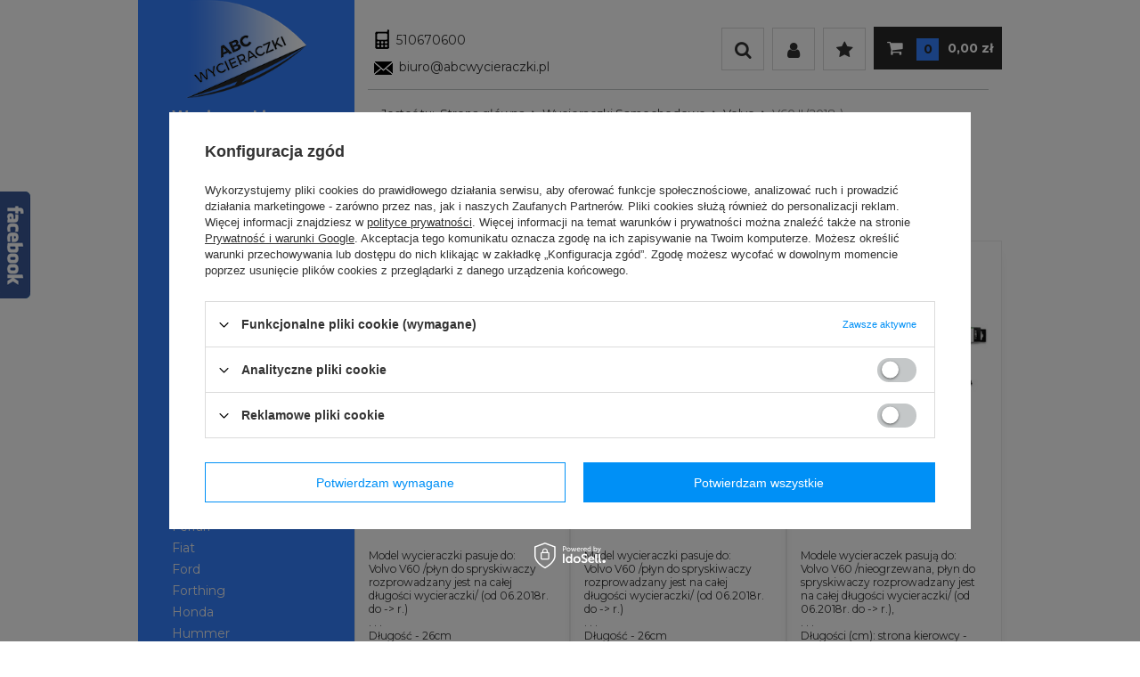

--- FILE ---
content_type: text/html; charset=utf-8
request_url: https://abcwycieraczki.pl/pol_m_Wycieraczki-Samochodowe_Volvo_V60-II-2018-10336.html
body_size: 52842
content:
<!DOCTYPE html>
<html lang="pl" ><head><meta name='viewport' content='user-scalable=no, initial-scale = 1.0, maximum-scale = 1.0, width=device-width'/><meta http-equiv="Content-Type" content="text/html; charset=utf-8"><title>Wycieraczki samochodowe i akcesoria do Volvo V60 II (2018-)- sklep abcwycieraczki.pl</title><meta name="description" content="Zapraszamy do sprawdzenia oferty Wycieraczki Samochodowe dla  Volvo V60 II (2018-)! "><link rel="icon" href="/gfx/pol/favicon.jpg"><meta name="theme-color" content="#333333"><meta name="msapplication-navbutton-color" content="#333333"><meta name="apple-mobile-web-app-status-bar-style" content="#333333"><link rel="stylesheet" type="text/css" href="/gfx/pol/style.css.gzip?r=1677748012"><script type="text/javascript" src="/gfx/pol/shop.js.gzip?r=1677748012"></script><meta name="robots" content="index,follow"><meta name="rating" content="general"><meta name="Author" content="www.abcwycieraczki.pl na bazie IdoSell (www.idosell.com/shop).">
<!-- Begin LoginOptions html -->

<style>
#client_new_social .service_item[data-name="service_Apple"]:before, 
#cookie_login_social_more .service_item[data-name="service_Apple"]:before,
.oscop_contact .oscop_login__service[data-service="Apple"]:before {
    display: block;
    height: 2.6rem;
    content: url('/gfx/standards/apple.svg?r=1743165583');
}
.oscop_contact .oscop_login__service[data-service="Apple"]:before {
    height: auto;
    transform: scale(0.8);
}
#client_new_social .service_item[data-name="service_Apple"]:has(img.service_icon):before,
#cookie_login_social_more .service_item[data-name="service_Apple"]:has(img.service_icon):before,
.oscop_contact .oscop_login__service[data-service="Apple"]:has(img.service_icon):before {
    display: none;
}
</style>

<!-- End LoginOptions html -->

<!-- Open Graph -->
<meta property="og:type" content="website"><meta property="og:url" content="https://abcwycieraczki.pl/pol_m_Wycieraczki-Samochodowe_Volvo_V60-II-2018-10336.html
"><meta property="og:title" content="Wycieraczki samochodowe i akcesoria do Volvo V60 II (2018-)- sklep abcwycieraczki.pl"><meta property="og:description" content="Zapraszamy do sprawdzenia oferty Wycieraczki Samochodowe dla  Volvo V60 II (2018-)! "><meta property="og:site_name" content="www.abcwycieraczki.pl"><meta property="og:locale" content="pl_PL"><meta property="og:image" content="https://abcwycieraczki.pl/hpeciai/848faaf2a095cf9b6558b2dcda999f7d/pol_pl_Wycieraczka-tylna-Oximo-Volvo-V60-II-od-2018r-12596_2.jpg"><meta property="og:image:width" content="550"><meta property="og:image:height" content="367"><link rel="manifest" href="https://abcwycieraczki.pl/data/include/pwa/1/manifest.json?t=3"><meta name="apple-mobile-web-app-capable" content="yes"><meta name="apple-mobile-web-app-status-bar-style" content="black"><meta name="apple-mobile-web-app-title" content="abcwycieraczki.pl"><link rel="apple-touch-icon" href="/data/include/pwa/1/icon-128.png"><link rel="apple-touch-startup-image" href="/data/include/pwa/1/logo-512.png" /><meta name="msapplication-TileImage" content="/data/include/pwa/1/icon-144.png"><meta name="msapplication-TileColor" content="#2F3BA2"><meta name="msapplication-starturl" content="/"><script type="application/javascript">var _adblock = true;</script><script async src="/data/include/advertising.js"></script><script type="application/javascript">var statusPWA = {
                online: {
                    txt: "Połączono z internetem",
                    bg: "#5fa341"
                },
                offline: {
                    txt: "Brak połączenia z internetem",
                    bg: "#eb5467"
                }
            }</script><script async type="application/javascript" src="/ajax/js/pwa_online_bar.js?v=1&r=6"></script><script >
window.dataLayer = window.dataLayer || [];
window.gtag = function gtag() {
dataLayer.push(arguments);
}
gtag('consent', 'default', {
'ad_storage': 'denied',
'analytics_storage': 'denied',
'ad_personalization': 'denied',
'ad_user_data': 'denied',
'wait_for_update': 500
});

gtag('set', 'ads_data_redaction', true);
</script><script id="iaiscript_1" data-requirements="W10=" data-ga4_sel="ga4script">
window.iaiscript_1 = `<${'script'}  class='google_consent_mode_update'>
gtag('consent', 'update', {
'ad_storage': 'denied',
'analytics_storage': 'denied',
'ad_personalization': 'denied',
'ad_user_data': 'denied'
});
</${'script'}>`;
</script>
<!-- End Open Graph -->

<link rel="canonical" href="https://abcwycieraczki.pl/pol_m_Wycieraczki-Samochodowe_Volvo_V60-II-2018-10336.html" />

                <!-- Global site tag (gtag.js) -->
                <script  async src="https://www.googletagmanager.com/gtag/js?id=AW-847197724"></script>
                <script >
                    window.dataLayer = window.dataLayer || [];
                    window.gtag = function gtag(){dataLayer.push(arguments);}
                    gtag('js', new Date());
                    
                    gtag('config', 'AW-847197724', {"allow_enhanced_conversions":true});
gtag('config', 'G-KNY1N0VS8K');

                </script>
                <link rel="stylesheet" type="text/css" href="/data/designs/17316_5/gfx/pol/custom.css.gzip?r=1703063949">
<!-- Begin additional html or js -->


<!--9|1|9-->
<meta name="google-site-verification" content="googlea29102d5c68589ac.html" /> 
<!--3|1|3-->
<meta name="google-site-verification" content="5VgIRALMeXKKMhd8M1-GFXxETHgRaFj2kWuiUxPOBGE" />

<!-- End additional html or js -->
<script src="/gfx/pol/menu_filter.js.gzip?r=1677748012"></script></head><body>
<!-- Begin additional html or js -->


<!--15|1|13| modified: 2023-03-02 08:42:18-->
<style>
#additional_search .additional_search_bottom{
display: none;
}

#main_menu_contact a.contanct_phone:before {padding-right: 2px;}
#main_menu_contact a.contanct_phone {padding-right: 5px;}
div.n56914 {border: none;}
#additional_search {z-index:33;}
#menu_categories * {text-transform: none;}
/*
#projector_form h1, div.product_info_top, div.product_section > label {text-transform: none !important}
.select2-container .select2-selection--single .select2-selection__rendered {
    border: medium none;
    text-align: center;
    width: 100%;
    line-height: 1.1;
    display: block;
    width: 100%;
    text-align: left;
    height: 48px;
    line-height: 48px !important;
    padding: 0 25px 0 12px;
    font-size: 12px;
    cursor: pointer;
    line-height: 1.42857143;
    color: #555555;
    background-color: #ffffff;
    background-image: none;
    border: 1px solid #fff !important;
margin-bottom:20px;
}

.select2-container .select2-selection--single {
    height: 48px;
    margin-bottom: 10px;
}
.select2-container--default .select2-selection--single .select2-selection__arrow {
top:12px;
right:6px;
}
.select2-results__option.select2-results__message {
display:none;
}*/
#main_cms2 .big_label small {
display: none !important;}
form.order2_form input.order2_button_order {background: #ff7400 none repeat scroll 0 0;
    border-color: #ff7400;
    border-radius: 5px;
    color: #ffffff;
}
form.order2_form input.order2_button_order:hover {
background: #ff7400 none repeat scroll 0 0;
    color: #ffffff !important;
    opacity: 0.85;
}
span.order1_delivery_title .casch_on_delivery_o {
color:#ff7400;
}
#search div.product_wrapper {margin-bottom: 0}
#footer_links li.contact_mail a {font-size:1.3rem;}

.background_invisible, .button_area_section{display:none !important }
#main_cms2{ height: auto; margin-bottom: 30px; }

#menu_categories ul li a, #menu_categories ul li span {
    font-family: 'Montserrat',Arial,sans-serif !important;
}
.casch_on_delivery_o {
font-size: 0.9em;
}
</style>

<script>
$(document).ready(function() {
        $('#menu_categories .lvl_1 .lvl_2').first().css('display' , 'block');
$('.zipcode_wrapper').removeClass('col-md-5');

$('.zipcode_wrapper').addClass('col-md-6');
    })
</script>

<!-- End additional html or js -->
<div id="container" class="search_page 
            "><header class="clearfix container"><script type="text/javascript" class="ajaxLoad">
            app_shop.vars.vat_registered = "true";
            app_shop.vars.currency_format = "###,##0.00";
            
                app_shop.vars.currency_before_value = false;
            
                app_shop.vars.currency_space = true;
            
            app_shop.vars.symbol = "zł";
            app_shop.vars.id= "PLN";
            app_shop.vars.baseurl = "http://abcwycieraczki.pl/";
            app_shop.vars.sslurl= "https://abcwycieraczki.pl/";
            app_shop.vars.curr_url= "%2Fpol_m_Wycieraczki-Samochodowe_Volvo_V60-II-2018-10336.html";
            

            var currency_decimal_separator = ',';
            var currency_grouping_separator = ' ';

            
                app_shop.vars.blacklist_extension = ["exe","com","swf","js","php"];
            
                app_shop.vars.blacklist_mime = ["application/javascript","application/octet-stream","message/http","text/javascript","application/x-deb","application/x-javascript","application/x-shockwave-flash","application/x-msdownload"];
            
                app_shop.urls.contact = "/contact-pol.html";
            </script><div id="viewType" style="display:none"></div><div id="menu_settings" class="hidden-phone "><div class="menu_settings_bar container"><div id="top_contact">Tel<a href="tel:510670600">510670600</a>E-mail<a href="mailto:biuro@abcwycieraczki.pl">biuro@abcwycieraczki.pl</a></div></div></div><div id="logo" data-align="a#css" class="col-md-3 col-xs-12  align_row" data-bg="/data/gfx/mask/pol/top_1_big.jpg"><a href="/" target="_self"><img src="/data/gfx/mask/pol/logo_1_big.png" alt="Sklep z wycieraczkami samochodowymi - abcwycieraczki.pl" width="186" height="151"></a></div><div id="main_menu_contact"><a class="contanct_phone" href="tel:510670600">510670600</a><a class="contanct_mail" href="mailto:biuro@abcwycieraczki.pl">biuro@abcwycieraczki.pl</a></div><form action="search.php" method="get" id="menu_search" class=""><a class="search_expand"><i class="icon-search"></i></a><div><a class="search_collapse"></a><input id="menu_search_text" type="text" name="text" class="catcomplete" placeholder="Wpisz poszukiwaną nazwę..."><button type="submit">
                    Szukaj
                </button></div></form><div id="wish_n_account"><a class="account_link link hidden-phone" href="/login.php" rel="nofollow" title=""><i class="icon-user"></i></a><a class="wishes_link link" href="/basketedit.php?mode=2" rel="nofollow" title=""><i class="icon-star"></i></a></div><div id="menu_basket" class=" empty_bsket"><a href="/basketedit.php?mode=1"><span class="basket_count hidden-phone">0</span><strong>0,00 zł</strong></a></div><ul id="mobile_menu"><li><a href="/categories.php" class="mobile_menu dl-trigger"><i class="icon-reorder"></i></a></li></ul><div id="menu_categories_top" class="clearfix dl-menuwrapper"><ul class="dl-menu"><li><a  href="/" target="_self" title="Strona główna" >Strona główna</a></li><li><a  href="/search.php?newproducts=y" target="_self" title="Nowości" >Nowości</a></li><li><a  href="/search.php?promo=y" target="_self" title="Promocje" >Promocje</a></li><li><a  href="/Wysylka-cterms-pol-12.html" target="_self" title="Wysyłka" >Wysyłka</a></li><li><a  href="/Zamowienia-telefoniczne-cterms-pol-13.html" target="_self" title="Zamówienia telefoniczne" >Zamówienia telefoniczne</a></li><li><a  href="/producers.php" target="_self" title="Marki" >Marki</a></li><li><a  href="/Regulamin-cterms-pol-1.html" target="_self" title="Regulamin" >Regulamin</a></li><li><a  href="/contact.php" target="_blank" title="Kontakt" >Kontakt</a></li></ul></div><div class="box-shadow"></div><div id="breadcrumbs"><div id="breadcrumbs_sub" class="container"><span class="acc_bread">Jesteś tu:  </span><ol><li class="bc-main"><span><a href="/">Strona główna</a></span></li><li class="bc-item-1"><a href="/pol_m_Wycieraczki-Samochodowe-148.html">Wycieraczki Samochodowe</a></li><li class="bc-item-2"><a href="/pol_m_Wycieraczki-Samochodowe_Volvo-588.html">Volvo</a></li><li class="bc-active bc-item-3"><span>V60 II (2018-)</span></li></ol></div></div></header><div id="layout" class="row clearfix container"><aside class="col-md-3"><div id="menu_categories" class="menu_box"><h2 class="big_label"><a href="/categories.php" title="Kliknij, by zobaczyć wszystkie kategorie">Wybierz kategorię</a></h2><div class="menu_sub_box"><ul class="lvl_1"><li class="active" id="ni_148"><a href="/pol_m_Wycieraczki-Samochodowe-148.html" target="_self" class="lvl_1
                                            " title="Wycieraczki Samochodowe" ><span>Wycieraczki Samochodowe</span></a><ul style="display: block" class="lvl_2 "><li id="ni_1166"><a  href="/pol_m_Wycieraczki-Samochodowe_Acura-1166.html" class="lvl_2
                                                            " target="_self" title="Acura" > - 
                                                        <span>Acura</span></a><ul class="lvl_3 "><li id="ni_1167"><a href="/pol_m_Wycieraczki-Samochodowe_Acura_MDX-2006-1167.html" class="lvl_3
                                                                            " target="_self" title="MDX (2006-)" ><span>MDX (2006-)</span></a></li><li id="ni_1168"><a href="/pol_m_Wycieraczki-Samochodowe_Acura_RDX-2006-1168.html" class="lvl_3
                                                                            " target="_self" title="RDX (2006-)" ><span>RDX (2006-)</span></a></li><li id="ni_1169"><a href="/pol_m_Wycieraczki-Samochodowe_Acura_TL-2003-2008-1169.html" class="lvl_3
                                                                            " target="_self" title="TL (2003-2008)" ><span>TL (2003-2008)</span></a></li><li id="ni_1170"><a href="/pol_m_Wycieraczki-Samochodowe_Acura_TSX-2003-2008-1170.html" class="lvl_3
                                                                            " target="_self" title="TSX (2003-2008)" ><span>TSX (2003-2008)</span></a></li><li id="ni_1171"><a href="/pol_m_Wycieraczki-Samochodowe_Acura_ZDX-2009-1171.html" class="lvl_3
                                                                            " target="_self" title="ZDX (2009-)" ><span>ZDX (2009-)</span></a></li></ul></li><li id="ni_149"><a  href="/pol_m_Wycieraczki-Samochodowe_Alfa-Romeo-149.html" class="lvl_2
                                                            " target="_self" title="Alfa Romeo" > - 
                                                        <span>Alfa Romeo</span></a><ul class="lvl_3 "><li id="ni_150"><a href="/pol_m_Wycieraczki-Samochodowe_Alfa-Romeo_145-150.html" class="lvl_3
                                                                            " target="_self" title="145" ><span>145</span></a></li><li id="ni_151"><a href="/pol_m_Wycieraczki-Samochodowe_Alfa-Romeo_146-151.html" class="lvl_3
                                                                            " target="_self" title="146" ><span>146</span></a></li><li id="ni_153"><a href="/pol_m_Wycieraczki-Samochodowe_Alfa-Romeo_147-2000-2006-153.html" class="lvl_3
                                                                            " target="_self" title="147 (2000-2006)" ><span>147 (2000-2006)</span></a></li><li id="ni_154"><a href="/pol_m_Wycieraczki-Samochodowe_Alfa-Romeo_147-2005-2011-154.html" class="lvl_3
                                                                            " target="_self" title="147 (2005-2011)" ><span>147 (2005-2011)</span></a></li><li id="ni_155"><a href="/pol_m_Wycieraczki-Samochodowe_Alfa-Romeo_156-155.html" class="lvl_3
                                                                            " target="_self" title="156" ><span>156</span></a></li><li id="ni_156"><a href="/pol_m_Wycieraczki-Samochodowe_Alfa-Romeo_159-156.html" class="lvl_3
                                                                            " target="_self" title="159" ><span>159</span></a></li><li id="ni_152"><a href="/pol_m_Wycieraczki-Samochodowe_Alfa-Romeo_166-152.html" class="lvl_3
                                                                            " target="_self" title="166" ><span>166</span></a></li><li id="ni_643"><a href="/pol_m_Wycieraczki-Samochodowe_Alfa-Romeo_Brera-643.html" class="lvl_3
                                                                            " target="_self" title="Brera" ><span>Brera</span></a></li><li id="ni_4234"><a href="/pol_m_Wycieraczki-Samochodowe_Alfa-Romeo_Giulia-4234.html" class="lvl_3
                                                                            " target="_self" title="Giulia" ><span>Giulia</span></a></li><li id="ni_930"><a href="/pol_m_Wycieraczki-Samochodowe_Alfa-Romeo_Giulietta-930.html" class="lvl_3
                                                                            " target="_self" title="Giulietta" ><span>Giulietta</span></a></li><li id="ni_644"><a href="/pol_m_Wycieraczki-Samochodowe_Alfa-Romeo_GT-644.html" class="lvl_3
                                                                            " target="_self" title="GT" ><span>GT</span></a></li><li id="ni_11044"><a href="/pol_m_Wycieraczki-Samochodowe_Alfa-Romeo_Junior-11044.html" class="lvl_3
                                                                            " target="_self" title="Junior" ><span>Junior</span></a></li><li id="ni_635"><a href="/pol_m_Wycieraczki-Samochodowe_Alfa-Romeo_MiTo-635.html" class="lvl_3
                                                                            " target="_self" title="MiTo" ><span>MiTo</span></a></li><li id="ni_645"><a href="/pol_m_Wycieraczki-Samochodowe_Alfa-Romeo_Spider-645.html" class="lvl_3
                                                                            " target="_self" title="Spider" ><span>Spider</span></a></li><li id="ni_9849"><a href="/pol_m_Wycieraczki-Samochodowe_Alfa-Romeo_Stelvio-9849.html" class="lvl_3
                                                                            " target="_self" title="Stelvio" ><span>Stelvio</span></a></li><li id="ni_10734"><a href="/pol_m_Wycieraczki-Samochodowe_Alfa-Romeo_Tonale-10734.html" class="lvl_3
                                                                            " target="_self" title="Tonale" ><span>Tonale</span></a></li></ul></li><li id="ni_1024"><a  href="/pol_m_Wycieraczki-Samochodowe_Audi-1024.html" class="lvl_2
                                                            " target="_self" title="Audi" > - 
                                                        <span>Audi</span></a><ul class="lvl_3 "><li id="ni_1030"><a href="/pol_m_Wycieraczki-Samochodowe_Audi_80-1030.html" class="lvl_3
                                                                            " target="_self" title="80" ><span>80</span></a></li><li id="ni_1031"><a href="/pol_m_Wycieraczki-Samochodowe_Audi_100-1031.html" class="lvl_3
                                                                            " target="_self" title="100" ><span>100</span></a></li><li id="ni_1061"><a href="/pol_m_Wycieraczki-Samochodowe_Audi_A1-2010-2018-1061.html" class="lvl_3
                                                                            " target="_self" title="A1 (2010-2018)" ><span>A1 (2010-2018)</span></a></li><li id="ni_10475"><a href="/pol_m_Wycieraczki-Samochodowe_Audi_A1-2018-10475.html" class="lvl_3
                                                                            " target="_self" title="A1 (2018-)" ><span>A1 (2018-)</span></a></li><li id="ni_1027"><a href="/pol_m_Wycieraczki-Samochodowe_Audi_A3-1996-2003-1027.html" class="lvl_3
                                                                            " target="_self" title="A3 (1996-2003)" ><span>A3 (1996-2003)</span></a></li><li id="ni_1041"><a href="/pol_m_Wycieraczki-Samochodowe_Audi_A3-2003-2012-1041.html" class="lvl_3
                                                                            " target="_self" title="A3 (2003-2012)" ><span>A3 (2003-2012)</span></a></li><li id="ni_1470"><a href="/pol_m_Wycieraczki-Samochodowe_Audi_A3-2012-2020-1470.html" class="lvl_3
                                                                            " target="_self" title="A3 (2012-2020)" ><span>A3 (2012-2020)</span></a></li><li id="ni_10601"><a href="/pol_m_Wycieraczki-Samochodowe_Audi_A3-2019-10601.html" class="lvl_3
                                                                            " target="_self" title="A3 (2019-)" ><span>A3 (2019-)</span></a></li><li id="ni_1026"><a href="/pol_m_Wycieraczki-Samochodowe_Audi_A4-S4-B5-1995-2001-1026.html" class="lvl_3
                                                                            " target="_self" title="A4 / S4 -B5 (1995-2001)" ><span>A4 / S4 -B5 (1995-2001)</span></a></li><li id="ni_1029"><a href="/pol_m_Wycieraczki-Samochodowe_Audi_A4-S4-B6-2001-2004-1029.html" class="lvl_3
                                                                            " target="_self" title="A4 / S4 -B6 (2001-2004)" ><span>A4 / S4 -B6 (2001-2004)</span></a></li><li id="ni_1028"><a href="/pol_m_Wycieraczki-Samochodowe_Audi_A4-S4-B7-2004-2007-1028.html" class="lvl_3
                                                                            " target="_self" title="A4 / S4 -B7 (2004-2007)" ><span>A4 / S4 -B7 (2004-2007)</span></a></li><li id="ni_1047"><a href="/pol_m_Wycieraczki-Samochodowe_Audi_A4-S4-B8-2007-2015-1047.html" class="lvl_3
                                                                            " target="_self" title="A4 / S4 -B8 (2007-2015)" ><span>A4 / S4 -B8 (2007-2015)</span></a></li><li id="ni_4320"><a href="/pol_m_Wycieraczki-Samochodowe_Audi_A4-S4-B9-2015-4320.html" class="lvl_3
                                                                            " target="_self" title="A4 / S4 -B9 (2015-)" ><span>A4 / S4 -B9 (2015-)</span></a></li><li id="ni_1070"><a href="/pol_m_Wycieraczki-Samochodowe_Audi_A5-S5-2008-2016-1070.html" class="lvl_3
                                                                            " target="_self" title="A5 / S5 (2008-2016)" ><span>A5 / S5 (2008-2016)</span></a></li><li id="ni_10227"><a href="/pol_m_Wycieraczki-Samochodowe_Audi_A5-S5-2016-2024-10227.html" class="lvl_3
                                                                            " target="_self" title="A5 / S5 (2016-2024)" ><span>A5 / S5 (2016-2024)</span></a></li><li id="ni_10945"><a href="/pol_m_Wycieraczki-Samochodowe_Audi_A5-S5-2024-10945.html" class="lvl_3
                                                                            " target="_self" title="A5 / S5 (2024-)" ><span>A5 / S5 (2024-)</span></a></li><li id="ni_1062"><a href="/pol_m_Wycieraczki-Samochodowe_Audi_A6-C4-C5-1994-2001-1062.html" class="lvl_3
                                                                            " target="_self" title="A6 - C4 / C5 (1994-2001)" ><span>A6 - C4 / C5 (1994-2001)</span></a></li><li id="ni_1025"><a href="/pol_m_Wycieraczki-Samochodowe_Audi_A6-C5-2001-2004-1025.html" class="lvl_3
                                                                            " target="_self" title="A6 -C5 (2001-2004)" ><span>A6 -C5 (2001-2004)</span></a></li><li id="ni_1039"><a href="/pol_m_Wycieraczki-Samochodowe_Audi_A6-C6-2004-2010-1039.html" class="lvl_3
                                                                            " target="_self" title="A6 -C6 (2004-2010)" ><span>A6 -C6 (2004-2010)</span></a></li><li id="ni_1060"><a href="/pol_m_Wycieraczki-Samochodowe_Audi_A6-C7-2010-2018-1060.html" class="lvl_3
                                                                            " target="_self" title="A6 -C7 (2010-2018)" ><span>A6 -C7 (2010-2018)</span></a></li><li id="ni_10399"><a href="/pol_m_Wycieraczki-Samochodowe_Audi_A6-C8-2019-10399.html" class="lvl_3
                                                                            " target="_self" title="A6 -C8 (2019-)" ><span>A6 -C8 (2019-)</span></a></li><li id="ni_1058"><a href="/pol_m_Wycieraczki-Samochodowe_Audi_A7-2010-2018-1058.html" class="lvl_3
                                                                            " target="_self" title="A7 - (2010-2018)" ><span>A7 - (2010-2018)</span></a></li><li id="ni_10401"><a href="/pol_m_Wycieraczki-Samochodowe_Audi_A7-2018-10401.html" class="lvl_3
                                                                            " target="_self" title="A7 (2018-)" ><span>A7 (2018-)</span></a></li><li id="ni_1034"><a href="/pol_m_Wycieraczki-Samochodowe_Audi_A8-D2-1994-2002-1034.html" class="lvl_3
                                                                            " target="_self" title="A8 -D2 (1994-2002)" ><span>A8 -D2 (1994-2002)</span></a></li><li id="ni_1038"><a href="/pol_m_Wycieraczki-Samochodowe_Audi_A8-D3-2002-2009-1038.html" class="lvl_3
                                                                            " target="_self" title="A8 -D3 (2002-2009)" ><span>A8 -D3 (2002-2009)</span></a></li><li id="ni_1059"><a href="/pol_m_Wycieraczki-Samochodowe_Audi_A8-D4-2009-2017-1059.html" class="lvl_3
                                                                            " target="_self" title="A8 -D4 (2009-2017)" ><span>A8 -D4 (2009-2017)</span></a></li><li id="ni_10446"><a href="/pol_m_Wycieraczki-Samochodowe_Audi_A8-D5-2017-10446.html" class="lvl_3
                                                                            " target="_self" title="A8 -D5 (2017-)" ><span>A8 -D5 (2017-)</span></a></li><li id="ni_10414"><a href="/pol_m_Wycieraczki-Samochodowe_Audi_E-Tron-2018-10414.html" class="lvl_3
                                                                            " target="_self" title="E-Tron (2018-)" ><span>E-Tron (2018-)</span></a></li><li id="ni_9851"><a href="/pol_m_Wycieraczki-Samochodowe_Audi_Q2-2016-9851.html" class="lvl_3
                                                                            " target="_self" title="Q2 (2016-)" ><span>Q2 (2016-)</span></a></li><li id="ni_1116"><a href="/pol_m_Wycieraczki-Samochodowe_Audi_Q3-2011-2018-1116.html" class="lvl_3
                                                                            " target="_self" title="Q3 (2011-2018)" ><span>Q3 (2011-2018)</span></a></li><li id="ni_10397"><a href="/pol_m_Wycieraczki-Samochodowe_Audi_Q3-2019-10397.html" class="lvl_3
                                                                            " target="_self" title="Q3 (2019-)" ><span>Q3 (2019-)</span></a></li><li id="ni_10661"><a href="/pol_m_Wycieraczki-Samochodowe_Audi_Q4-2021-10661.html" class="lvl_3
                                                                            " target="_self" title="Q4 (2021-)" ><span>Q4 (2021-)</span></a></li><li id="ni_1048"><a href="/pol_m_Wycieraczki-Samochodowe_Audi_Q5-2008-2016-1048.html" class="lvl_3
                                                                            " target="_self" title="Q5 (2008-2016)" ><span>Q5 (2008-2016)</span></a></li><li id="ni_9853"><a href="/pol_m_Wycieraczki-Samochodowe_Audi_Q5-2016-2024-9853.html" class="lvl_3
                                                                            " target="_self" title="Q5 (2016-2024)" ><span>Q5 (2016-2024)</span></a></li><li id="ni_10917"><a href="/pol_m_Wycieraczki-Samochodowe_Audi_Q6-2024-10917.html" class="lvl_3
                                                                            " target="_self" title="Q6 (2024-)" ><span>Q6 (2024-)</span></a></li><li id="ni_1040"><a href="/pol_m_Wycieraczki-Samochodowe_Audi_Q7-2006-2014-1040.html" class="lvl_3
                                                                            " target="_self" title="Q7 (2006-2014)" ><span>Q7 (2006-2014)</span></a></li><li id="ni_4129"><a href="/pol_m_Wycieraczki-Samochodowe_Audi_Q7-2015-4129.html" class="lvl_3
                                                                            " target="_self" title="Q7 (2015-)" ><span>Q7 (2015-)</span></a></li><li id="ni_10404"><a href="/pol_m_Wycieraczki-Samochodowe_Audi_Q8-2018-10404.html" class="lvl_3
                                                                            " target="_self" title="Q8 (2018-)" ><span>Q8 (2018-)</span></a></li><li id="ni_10171"><a href="/pol_m_Wycieraczki-Samochodowe_Audi_R8-2007-2015-10171.html" class="lvl_3
                                                                            " target="_self" title="R8 (2007-2015)" ><span>R8 (2007-2015)</span></a></li><li id="ni_1037"><a href="/pol_m_Wycieraczki-Samochodowe_Audi_TT-2003-2006-1037.html" class="lvl_3
                                                                            " target="_self" title="TT (2003-2006)" ><span>TT (2003-2006)</span></a></li><li id="ni_9857"><a href="/pol_m_Wycieraczki-Samochodowe_Audi_TT-2006-2015-9857.html" class="lvl_3
                                                                            " target="_self" title="TT (2006-2015)" ><span>TT (2006-2015)</span></a></li><li id="ni_9859"><a href="/pol_m_Wycieraczki-Samochodowe_Audi_TT-2014-9859.html" class="lvl_3
                                                                            " target="_self" title="TT (2014-)" ><span>TT (2014-)</span></a></li></ul></li><li id="ni_9863"><a  href="/pol_m_Wycieraczki-Samochodowe_Bentley-9863.html" class="lvl_2
                                                            " target="_self" title="Bentley" > - 
                                                        <span>Bentley</span></a><ul class="lvl_3 "><li id="ni_10334"><a href="/pol_m_Wycieraczki-Samochodowe_Bentley_Arnage-T-2004-2009-10334.html" class="lvl_3
                                                                            " target="_self" title="Arnage / T (2004-2009)" ><span>Arnage / T (2004-2009)</span></a></li><li id="ni_9865"><a href="/pol_m_Wycieraczki-Samochodowe_Bentley_Bentayga-9865.html" class="lvl_3
                                                                            " target="_self" title="Bentayga" ><span>Bentayga</span></a></li><li id="ni_10339"><a href="/pol_m_Wycieraczki-Samochodowe_Bentley_Continental-10339.html" class="lvl_3
                                                                            " target="_self" title="Continental" ><span>Continental</span></a></li></ul></li><li id="ni_179"><a  href="/pol_m_Wycieraczki-Samochodowe_BMW-179.html" class="lvl_2
                                                            " target="_self" title="BMW" > - 
                                                        <span>BMW</span></a><ul class="lvl_3 "><li id="ni_4257"><a href="/pol_m_Wycieraczki-Samochodowe_BMW_i3-I01-2013-4257.html" class="lvl_3
                                                                            " target="_self" title="i3 - I01 (2013-)" ><span>i3 - I01 (2013-)</span></a></li><li id="ni_10609"><a href="/pol_m_Wycieraczki-Samochodowe_BMW_i4-G26-2021-10609.html" class="lvl_3
                                                                            " target="_self" title="i4 -G26 (2021-)" ><span>i4 -G26 (2021-)</span></a></li><li id="ni_10689"><a href="/pol_m_Wycieraczki-Samochodowe_BMW_M3-G80-2020-10689.html" class="lvl_3
                                                                            " target="_self" title="M3 - G80 (2020-)" ><span>M3 - G80 (2020-)</span></a></li><li id="ni_10690"><a href="/pol_m_Wycieraczki-Samochodowe_BMW_M4-G82-2020-10690.html" class="lvl_3
                                                                            " target="_self" title="M4 - G82 (2020-)" ><span>M4 - G82 (2020-)</span></a></li><li id="ni_189"><a href="/pol_m_Wycieraczki-Samochodowe_BMW_Seria-1-E81-E82-E87-E88-189.html" class="lvl_3
                                                                            " target="_self" title="Seria 1 -E81, E82, E87, E88" ><span>Seria 1 -E81, E82, E87, E88</span></a></li><li id="ni_1117"><a href="/pol_m_Wycieraczki-Samochodowe_BMW_Seria-1-F20-2011-2019-1117.html" class="lvl_3
                                                                            " target="_self" title="Seria 1 - F20 (2011-2019)" ><span>Seria 1 - F20 (2011-2019)</span></a></li><li id="ni_10304"><a href="/pol_m_Wycieraczki-Samochodowe_BMW_Seria-1-F40-2019-2024-10304.html" class="lvl_3
                                                                            " target="_self" title="Seria 1 - F40 (2019-2024)" ><span>Seria 1 - F40 (2019-2024)</span></a></li><li id="ni_10891"><a href="/pol_m_Wycieraczki-Samochodowe_BMW_Seria-1-F70-2024-10891.html" class="lvl_3
                                                                            " target="_self" title="Seria 1 - F70 (2024-)" ><span>Seria 1 - F70 (2024-)</span></a></li><li id="ni_4015"><a href="/pol_m_Wycieraczki-Samochodowe_BMW_Seria-2-F22-2013-2021-4015.html" class="lvl_3
                                                                            " target="_self" title="Seria 2 - F22 (2013-2021)" ><span>Seria 2 - F22 (2013-2021)</span></a></li><li id="ni_4137"><a href="/pol_m_Wycieraczki-Samochodowe_BMW_Seria-2-F45-46-2014-2019-4137.html" class="lvl_3
                                                                            " target="_self" title="Seria 2 - F45/46 (2014-2019)" ><span>Seria 2 - F45/46 (2014-2019)</span></a></li><li id="ni_10686"><a href="/pol_m_Wycieraczki-Samochodowe_BMW_Seria-2-G42-2021-10686.html" class="lvl_3
                                                                            " target="_self" title="Seria 2 - G42 (2021-)" ><span>Seria 2 - G42 (2021-)</span></a></li><li id="ni_10654"><a href="/pol_m_Wycieraczki-Samochodowe_BMW_Seria-2-F44-2019-10654.html" class="lvl_3
                                                                            " target="_self" title="Seria 2 - F44 (2019-)" ><span>Seria 2 - F44 (2019-)</span></a></li><li id="ni_10736"><a href="/pol_m_Wycieraczki-Samochodowe_BMW_Seria-2-U06-2021-10736.html" class="lvl_3
                                                                            " target="_self" title="Seria 2 - U06 (2021-)" ><span>Seria 2 - U06 (2021-)</span></a></li><li id="ni_185"><a href="/pol_m_Wycieraczki-Samochodowe_BMW_Seria-3-E36-1990-1999-185.html" class="lvl_3
                                                                            " target="_self" title="Seria 3 -E36 (1990-1999)" ><span>Seria 3 -E36 (1990-1999)</span></a></li><li id="ni_182"><a href="/pol_m_Wycieraczki-Samochodowe_BMW_Seria-3-E46-1998-2004-182.html" class="lvl_3
                                                                            " target="_self" title="Seria 3 -E46 (1998-2004)" ><span>Seria 3 -E46 (1998-2004)</span></a></li><li id="ni_188"><a href="/pol_m_Wycieraczki-Samochodowe_BMW_Seria-3-E90-91-2005-2012-188.html" class="lvl_3
                                                                            " target="_self" title="Seria 3 -E90/91 (2005-2012)" ><span>Seria 3 -E90/91 (2005-2012)</span></a></li><li id="ni_1430"><a href="/pol_m_Wycieraczki-Samochodowe_BMW_Seria-3-E92-93-2006-2012-1430.html" class="lvl_3
                                                                            " target="_self" title="Seria 3 -E92/93 (2006-2012)" ><span>Seria 3 -E92/93 (2006-2012)</span></a></li><li id="ni_1446"><a href="/pol_m_Wycieraczki-Samochodowe_BMW_Seria-3-F30-31-2012-2018-1446.html" class="lvl_3
                                                                            " target="_self" title="Seria 3 -F30/31 (2012-2018)" ><span>Seria 3 -F30/31 (2012-2018)</span></a></li><li id="ni_4131"><a href="/pol_m_Wycieraczki-Samochodowe_BMW_Seria-3-F34-GT-2013-2021-4131.html" class="lvl_3
                                                                            " target="_self" title="Seria 3 -F34 GT (2013-2021)" ><span>Seria 3 -F34 GT (2013-2021)</span></a></li><li id="ni_10306"><a href="/pol_m_Wycieraczki-Samochodowe_BMW_Seria-3-G20-G21-2018-10306.html" class="lvl_3
                                                                            " target="_self" title="Seria 3 -G20 G21 (2018-)" ><span>Seria 3 -G20 G21 (2018-)</span></a></li><li id="ni_4011"><a href="/pol_m_Wycieraczki-Samochodowe_BMW_Seria-4-F32-F33-F36-F82-F83-2013-2020-4011.html" class="lvl_3
                                                                            " target="_self" title="Seria 4 -F32 F33 F36 F82 F83 (2013-2020)" ><span>Seria 4 -F32 F33 F36 F82 F83 (2013-2020)</span></a></li><li id="ni_10540"><a href="/pol_m_Wycieraczki-Samochodowe_BMW_Seria-4-G22-G23-G26-G82-2020-10540.html" class="lvl_3
                                                                            " target="_self" title="Seria 4 -G22 G23 G26 G82 (2020-)" ><span>Seria 4 -G22 G23 G26 G82 (2020-)</span></a></li><li id="ni_180"><a href="/pol_m_Wycieraczki-Samochodowe_BMW_Seria-5-E34-1988-1996-180.html" class="lvl_3
                                                                            " target="_self" title="Seria 5 -E34 (1988-1996)" ><span>Seria 5 -E34 (1988-1996)</span></a></li><li id="ni_186"><a href="/pol_m_Wycieraczki-Samochodowe_BMW_Seria-5-E39-1996-2003-186.html" class="lvl_3
                                                                            " target="_self" title="Seria 5 -E39 (1996-2003)" ><span>Seria 5 -E39 (1996-2003)</span></a></li><li id="ni_184"><a href="/pol_m_Wycieraczki-Samochodowe_BMW_Seria-5-E60-E61-2003-2010-184.html" class="lvl_3
                                                                            " target="_self" title="Seria 5 -E60/E61 (2003-2010)" ><span>Seria 5 -E60/E61 (2003-2010)</span></a></li><li id="ni_933"><a href="/pol_m_Wycieraczki-Samochodowe_BMW_Seria-5-F10-F11-2010-2016-933.html" class="lvl_3
                                                                            " target="_self" title="Seria 5 -F10/F11 (2010-2016)" ><span>Seria 5 -F10/F11 (2010-2016)</span></a></li><li id="ni_7692"><a href="/pol_m_Wycieraczki-Samochodowe_BMW_Seria-5-G30-G31-2016-2023-7692.html" class="lvl_3
                                                                            " target="_self" title="Seria 5 -G30/G31 (2016-2023)" ><span>Seria 5 -G30/G31 (2016-2023)</span></a></li><li id="ni_10787"><a href="/pol_m_Wycieraczki-Samochodowe_BMW_Seria-5-G60-G61-2023-10787.html" class="lvl_3
                                                                            " target="_self" title="Seria 5 -G60/G61 (2023-)" ><span>Seria 5 -G60/G61 (2023-)</span></a></li><li id="ni_934"><a href="/pol_m_Wycieraczki-Samochodowe_BMW_Seria-5-F07-GT-2009-934.html" class="lvl_3
                                                                            " target="_self" title="Seria 5 -F07 GT (2009-)" ><span>Seria 5 -F07 GT (2009-)</span></a></li><li id="ni_967"><a href="/pol_m_Wycieraczki-Samochodowe_BMW_Seria-6-E63-2002-2010-967.html" class="lvl_3
                                                                            " target="_self" title="Seria 6 -E63 (2002-2010)" ><span>Seria 6 -E63 (2002-2010)</span></a></li><li id="ni_968"><a href="/pol_m_Wycieraczki-Samochodowe_BMW_Seria-6-E64-2002-2010-968.html" class="lvl_3
                                                                            " target="_self" title="Seria 6 -E64 (2002-2010)" ><span>Seria 6 -E64 (2002-2010)</span></a></li><li id="ni_4156"><a href="/pol_m_Wycieraczki-Samochodowe_BMW_Seria-6-F06-2011-4156.html" class="lvl_3
                                                                            " target="_self" title="Seria 6 -F06 (2011-)" ><span>Seria 6 -F06 (2011-)</span></a></li><li id="ni_4154"><a href="/pol_m_Wycieraczki-Samochodowe_BMW_Seria-6-F12-F13-2011-4154.html" class="lvl_3
                                                                            " target="_self" title="Seria 6 -F12/F13 (2011-)" ><span>Seria 6 -F12/F13 (2011-)</span></a></li><li id="ni_10543"><a href="/pol_m_Wycieraczki-Samochodowe_BMW_Seria-6-G32-2017-2023-10543.html" class="lvl_3
                                                                            " target="_self" title="Seria 6 -G32 (2017-2023)" ><span>Seria 6 -G32 (2017-2023)</span></a></li><li id="ni_181"><a href="/pol_m_Wycieraczki-Samochodowe_BMW_Seria-7-E32-1986-1994-181.html" class="lvl_3
                                                                            " target="_self" title="Seria 7 -E32 (1986-1994)" ><span>Seria 7 -E32 (1986-1994)</span></a></li><li id="ni_191"><a href="/pol_m_Wycieraczki-Samochodowe_BMW_Seria-7-E38-1994-2001-191.html" class="lvl_3
                                                                            " target="_self" title="Seria 7 -E38 (1994-2001)" ><span>Seria 7 -E38 (1994-2001)</span></a></li><li id="ni_935"><a href="/pol_m_Wycieraczki-Samochodowe_BMW_Seria-7-F01-2008-2015-935.html" class="lvl_3
                                                                            " target="_self" title="Seria 7 -F01 (2008-2015)" ><span>Seria 7 -F01 (2008-2015)</span></a></li><li id="ni_936"><a href="/pol_m_Wycieraczki-Samochodowe_BMW_Seria-7-F02-2008-2015-936.html" class="lvl_3
                                                                            " target="_self" title="Seria 7 -F02 (2008-2015)" ><span>Seria 7 -F02 (2008-2015)</span></a></li><li id="ni_4246"><a href="/pol_m_Wycieraczki-Samochodowe_BMW_Seria-7-G11-G12-2014-2022-4246.html" class="lvl_3
                                                                            " target="_self" title="Seria 7 -G11/G12 (2014-2022)" ><span>Seria 7 -G11/G12 (2014-2022)</span></a></li><li id="ni_10925"><a href="/pol_m_Wycieraczki-Samochodowe_BMW_Seria-7-G70-2022-10925.html" class="lvl_3
                                                                            " target="_self" title="Seria 7 -G70 (2022-)" ><span>Seria 7 -G70 (2022-)</span></a></li><li id="ni_1118"><a href="/pol_m_Wycieraczki-Samochodowe_BMW_Seria-8-E31-1989-1999-1118.html" class="lvl_3
                                                                            " target="_self" title="Seria 8 -E31 (1989-1999)" ><span>Seria 8 -E31 (1989-1999)</span></a></li><li id="ni_10406"><a href="/pol_m_Wycieraczki-Samochodowe_BMW_Seria-8-G14-G15-G16-2018-10406.html" class="lvl_3
                                                                            " target="_self" title="Seria 8 -G14/G15/G16 (2018-)" ><span>Seria 8 -G14/G15/G16 (2018-)</span></a></li><li id="ni_10566"><a href="/pol_m_Wycieraczki-Samochodowe_BMW_iX3-G08-2020-10566.html" class="lvl_3
                                                                            " target="_self" title="iX3 -G08 (2020-)" ><span>iX3 -G08 (2020-)</span></a></li><li id="ni_961"><a href="/pol_m_Wycieraczki-Samochodowe_BMW_X1-E84-2009-2015-961.html" class="lvl_3
                                                                            " target="_self" title="X1 - E84 (2009-2015)" ><span>X1 - E84 (2009-2015)</span></a></li><li id="ni_4244"><a href="/pol_m_Wycieraczki-Samochodowe_BMW_X1-F48-2015-2022-4244.html" class="lvl_3
                                                                            " target="_self" title="X1 - F48 (2015-2022)" ><span>X1 - F48 (2015-2022)</span></a></li><li id="ni_10722"><a href="/pol_m_Wycieraczki-Samochodowe_BMW_X1-U11-2022-10722.html" class="lvl_3
                                                                            " target="_self" title="X1 - U11 (2022-)" ><span>X1 - U11 (2022-)</span></a></li><li id="ni_10300"><a href="/pol_m_Wycieraczki-Samochodowe_BMW_X2-F39-2018-2023-10300.html" class="lvl_3
                                                                            " target="_self" title="X2 - F39 (2018-2023)" ><span>X2 - F39 (2018-2023)</span></a></li><li id="ni_10853"><a href="/pol_m_Wycieraczki-Samochodowe_BMW_X2-U10-2023-10853.html" class="lvl_3
                                                                            " target="_self" title="X2 - U10 (2023 -) " ><span>X2 - U10 (2023 -) </span></a></li><li id="ni_187"><a href="/pol_m_Wycieraczki-Samochodowe_BMW_X3-E83-2004-2010-187.html" class="lvl_3
                                                                            " target="_self" title="X3 -E83 (2004-2010)" ><span>X3 -E83 (2004-2010)</span></a></li><li id="ni_969"><a href="/pol_m_Wycieraczki-Samochodowe_BMW_X3-F25-2010-2017-969.html" class="lvl_3
                                                                            " target="_self" title="X3 -F25 (2010-2017)" ><span>X3 -F25 (2010-2017)</span></a></li><li id="ni_10302"><a href="/pol_m_Wycieraczki-Samochodowe_BMW_X3-G01-2017-2024-10302.html" class="lvl_3
                                                                            " target="_self" title="X3 -G01 (2017-2024)" ><span>X3 -G01 (2017-2024)</span></a></li><li id="ni_10893"><a href="/pol_m_Wycieraczki-Samochodowe_BMW_X3-G45-2024-10893.html" class="lvl_3
                                                                            " target="_self" title="X3 -G45 (2024-)" ><span>X3 -G45 (2024-)</span></a></li><li id="ni_3975"><a href="/pol_m_Wycieraczki-Samochodowe_BMW_X4-F26-2014-2018-3975.html" class="lvl_3
                                                                            " target="_self" title="X4 -F26 (2014-2018)" ><span>X4 -F26 (2014-2018)</span></a></li><li id="ni_10308"><a href="/pol_m_Wycieraczki-Samochodowe_BMW_X4-G02-2018-10308.html" class="lvl_3
                                                                            " target="_self" title="X4 -G02 (2018-)" ><span>X4 -G02 (2018-)</span></a></li><li id="ni_183"><a href="/pol_m_Wycieraczki-Samochodowe_BMW_X5-E53-1999-2006-183.html" class="lvl_3
                                                                            " target="_self" title="X5 -E53 (1999-2006)" ><span>X5 -E53 (1999-2006)</span></a></li><li id="ni_192"><a href="/pol_m_Wycieraczki-Samochodowe_BMW_X5-E70-2006-2014-192.html" class="lvl_3
                                                                            " target="_self" title="X5 -E70 (2006-2014)" ><span>X5 -E70 (2006-2014)</span></a></li><li id="ni_4014"><a href="/pol_m_Wycieraczki-Samochodowe_BMW_X5-F15-2013-2018-4014.html" class="lvl_3
                                                                            " target="_self" title="X5 -F15 (2013-2018)" ><span>X5 -F15 (2013-2018)</span></a></li><li id="ni_10310"><a href="/pol_m_Wycieraczki-Samochodowe_BMW_X5-G05-2018-10310.html" class="lvl_3
                                                                            " target="_self" title="X5 -G05 (2018-)" ><span>X5 -G05 (2018-)</span></a></li><li id="ni_620"><a href="/pol_m_Wycieraczki-Samochodowe_BMW_X6-E71-E72-2008-2013-620.html" class="lvl_3
                                                                            " target="_self" title="X6 -E71 / E72 (2008-2013)" ><span>X6 -E71 / E72 (2008-2013)</span></a></li><li id="ni_4171"><a href="/pol_m_Wycieraczki-Samochodowe_BMW_X6-F16-F86-2014-2019-4171.html" class="lvl_3
                                                                            " target="_self" title="X6 -F16 / F86 (2014-2019)" ><span>X6 -F16 / F86 (2014-2019)</span></a></li><li id="ni_10312"><a href="/pol_m_Wycieraczki-Samochodowe_BMW_X6-G06-2019-10312.html" class="lvl_3
                                                                            " target="_self" title="X6 -G06 (2019-)" ><span>X6 -G06 (2019-)</span></a></li><li id="ni_10408"><a href="/pol_m_Wycieraczki-Samochodowe_BMW_X7-G07-2019-10408.html" class="lvl_3
                                                                            " target="_self" title="X7 -G07 (2019-)" ><span>X7 -G07 (2019-)</span></a></li><li id="ni_10798"><a href="/pol_m_Wycieraczki-Samochodowe_BMW_XM-G09-2022-10798.html" class="lvl_3
                                                                            " target="_self" title="XM - G09 (2022-)" ><span>XM - G09 (2022-)</span></a></li><li id="ni_190"><a href="/pol_m_Wycieraczki-Samochodowe_BMW_Z3-190.html" class="lvl_3
                                                                            " target="_self" title="Z3" ><span>Z3</span></a></li><li id="ni_4226"><a href="/pol_m_Wycieraczki-Samochodowe_BMW_Z4-E89-2009-4226.html" class="lvl_3
                                                                            " target="_self" title="Z4 -E89 (2009-)" ><span>Z4 -E89 (2009-)</span></a></li><li id="ni_10485"><a href="/pol_m_Wycieraczki-Samochodowe_BMW_Z4-G29-2018-10485.html" class="lvl_3
                                                                            " target="_self" title="Z4 -G29 (2018-)" ><span>Z4 -G29 (2018-)</span></a></li></ul></li><li id="ni_10907"><a  href="/pol_m_Wycieraczki-Samochodowe_BYD-10907.html" class="lvl_2
                                                            " target="_self" title="BYD" > - 
                                                        <span>BYD</span></a><ul class="lvl_3 "><li id="ni_10911"><a href="/pol_m_Wycieraczki-Samochodowe_BYD_Dolphin-2021-10911.html" class="lvl_3
                                                                            " target="_self" title="Dolphin (2021-)" ><span>Dolphin (2021-)</span></a></li><li id="ni_10913"><a href="/pol_m_Wycieraczki-Samochodowe_BYD_Seal-2022-10913.html" class="lvl_3
                                                                            " target="_self" title="Seal (2022-)" ><span>Seal (2022-)</span></a></li></ul></li><li id="ni_3956"><a  href="/pol_m_Wycieraczki-Samochodowe_Cadillac-3956.html" class="lvl_2
                                                            " target="_self" title="Cadillac" > - 
                                                        <span>Cadillac</span></a><ul class="lvl_3 "><li id="ni_10632"><a href="/pol_m_Wycieraczki-Samochodowe_Cadillac_ATS-10632.html" class="lvl_3
                                                                            " target="_self" title="ATS" ><span>ATS</span></a></li><li id="ni_10631"><a href="/pol_m_Wycieraczki-Samochodowe_Cadillac_XT5-10631.html" class="lvl_3
                                                                            " target="_self" title="XT5" ><span>XT5</span></a></li></ul></li><li id="ni_195"><a  href="/pol_m_Wycieraczki-Samochodowe_Chevrolet-195.html" class="lvl_2
                                                            " target="_self" title="Chevrolet" > - 
                                                        <span>Chevrolet</span></a><ul class="lvl_3 "><li id="ni_10861"><a href="/pol_m_Wycieraczki-Samochodowe_Chevrolet_Avalanche-2005-2013-10861.html" class="lvl_3
                                                                            " target="_self" title="Avalanche (2005-2013)" ><span>Avalanche (2005-2013)</span></a></li><li id="ni_649"><a href="/pol_m_Wycieraczki-Samochodowe_Chevrolet_Aveo-I-2006-2011-649.html" class="lvl_3
                                                                            " target="_self" title="Aveo I (2006-2011)" ><span>Aveo I (2006-2011)</span></a></li><li id="ni_4147"><a href="/pol_m_Wycieraczki-Samochodowe_Chevrolet_Aveo-II-2011-4147.html" class="lvl_3
                                                                            " target="_self" title="Aveo II (2011-)" ><span>Aveo II (2011-)</span></a></li><li id="ni_1461"><a href="/pol_m_Wycieraczki-Samochodowe_Chevrolet_Camaro-2011-2016-1461.html" class="lvl_3
                                                                            " target="_self" title="Camaro (2011-2016)" ><span>Camaro (2011-2016)</span></a></li><li id="ni_10859"><a href="/pol_m_Wycieraczki-Samochodowe_Chevrolet_Camaro-2016-10859.html" class="lvl_3
                                                                            " target="_self" title="Camaro (2016-)" ><span>Camaro (2016-)</span></a></li><li id="ni_197"><a href="/pol_m_Wycieraczki-Samochodowe_Chevrolet_Captiva-197.html" class="lvl_3
                                                                            " target="_self" title="Captiva" ><span>Captiva</span></a></li><li id="ni_1121"><a href="/pol_m_Wycieraczki-Samochodowe_Chevrolet_Cruze-1121.html" class="lvl_3
                                                                            " target="_self" title="Cruze" ><span>Cruze</span></a></li><li id="ni_650"><a href="/pol_m_Wycieraczki-Samochodowe_Chevrolet_Epica-650.html" class="lvl_3
                                                                            " target="_self" title="Epica" ><span>Epica</span></a></li><li id="ni_651"><a href="/pol_m_Wycieraczki-Samochodowe_Chevrolet_Kalos-651.html" class="lvl_3
                                                                            " target="_self" title="Kalos" ><span>Kalos</span></a></li><li id="ni_196"><a href="/pol_m_Wycieraczki-Samochodowe_Chevrolet_Lacetti-196.html" class="lvl_3
                                                                            " target="_self" title="Lacetti" ><span>Lacetti</span></a></li><li id="ni_1462"><a href="/pol_m_Wycieraczki-Samochodowe_Chevrolet_Malibu-1462.html" class="lvl_3
                                                                            " target="_self" title="Malibu" ><span>Malibu</span></a></li><li id="ni_1119"><a href="/pol_m_Wycieraczki-Samochodowe_Chevrolet_Orlando-1119.html" class="lvl_3
                                                                            " target="_self" title="Orlando" ><span>Orlando</span></a></li><li id="ni_1120"><a href="/pol_m_Wycieraczki-Samochodowe_Chevrolet_Spark-1120.html" class="lvl_3
                                                                            " target="_self" title="Spark" ><span>Spark</span></a></li><li id="ni_10241"><a href="/pol_m_Wycieraczki-Samochodowe_Chevrolet_Tracker-10241.html" class="lvl_3
                                                                            " target="_self" title="Tracker" ><span>Tracker</span></a></li><li id="ni_3941"><a href="/pol_m_Wycieraczki-Samochodowe_Chevrolet_Trax-3941.html" class="lvl_3
                                                                            " target="_self" title="Trax" ><span>Trax</span></a></li><li id="ni_3952"><a href="/pol_m_Wycieraczki-Samochodowe_Chevrolet_Volt-3952.html" class="lvl_3
                                                                            " target="_self" title="Volt" ><span>Volt</span></a></li></ul></li><li id="ni_198"><a  href="/pol_m_Wycieraczki-Samochodowe_Chrysler-198.html" class="lvl_2
                                                            " target="_self" title="Chrysler" > - 
                                                        <span>Chrysler</span></a><ul class="lvl_3 "><li id="ni_201"><a href="/pol_m_Wycieraczki-Samochodowe_Chrysler_300C-201.html" class="lvl_3
                                                                            " target="_self" title="300C" ><span>300C</span></a></li><li id="ni_724"><a href="/pol_m_Wycieraczki-Samochodowe_Chrysler_300M-724.html" class="lvl_3
                                                                            " target="_self" title="300M" ><span>300M</span></a></li><li id="ni_1122"><a href="/pol_m_Wycieraczki-Samochodowe_Chrysler_Crossfire-1122.html" class="lvl_3
                                                                            " target="_self" title="Crossfire" ><span>Crossfire</span></a></li><li id="ni_3923"><a href="/pol_m_Wycieraczki-Samochodowe_Chrysler_Pacifica-3923.html" class="lvl_3
                                                                            " target="_self" title="Pacifica" ><span>Pacifica</span></a></li><li id="ni_199"><a href="/pol_m_Wycieraczki-Samochodowe_Chrysler_PT-Cruiser-199.html" class="lvl_3
                                                                            " target="_self" title="PT Cruiser" ><span>PT Cruiser</span></a></li><li id="ni_748"><a href="/pol_m_Wycieraczki-Samochodowe_Chrysler_Sebring-748.html" class="lvl_3
                                                                            " target="_self" title="Sebring" ><span>Sebring</span></a></li><li id="ni_1431"><a href="/pol_m_Wycieraczki-Samochodowe_Chrysler_Voyager-3-1996-2001-1431.html" class="lvl_3
                                                                            " target="_self" title="Voyager 3 (1996-2001)" ><span>Voyager 3 (1996-2001)</span></a></li><li id="ni_200"><a href="/pol_m_Wycieraczki-Samochodowe_Chrysler_Voyager-4-2001-2008-200.html" class="lvl_3
                                                                            " target="_self" title="Voyager 4 (2001-2008)" ><span>Voyager 4 (2001-2008)</span></a></li><li id="ni_652"><a href="/pol_m_Wycieraczki-Samochodowe_Chrysler_Voyager-5-2008-652.html" class="lvl_3
                                                                            " target="_self" title="Voyager 5 (2008-)" ><span>Voyager 5 (2008-)</span></a></li></ul></li><li id="ni_202"><a  href="/pol_m_Wycieraczki-Samochodowe_Citroen-202.html" class="lvl_2
                                                            " target="_self" title="Citroen" > - 
                                                        <span>Citroen</span></a><ul class="lvl_3 "><li id="ni_725"><a href="/pol_m_Wycieraczki-Samochodowe_Citroen_C-Crosser-725.html" class="lvl_3
                                                                            " target="_self" title="C-Crosser" ><span>C-Crosser</span></a></li><li id="ni_1447"><a href="/pol_m_Wycieraczki-Samochodowe_Citroen_C-Elysee-1447.html" class="lvl_3
                                                                            " target="_self" title="C-Elysee" ><span>C-Elysee</span></a></li><li id="ni_1124"><a href="/pol_m_Wycieraczki-Samochodowe_Citroen_C-Zero-1124.html" class="lvl_3
                                                                            " target="_self" title="C-Zero" ><span>C-Zero</span></a></li><li id="ni_209"><a href="/pol_m_Wycieraczki-Samochodowe_Citroen_C1-209.html" class="lvl_3
                                                                            " target="_self" title="C1" ><span>C1</span></a></li><li id="ni_4141"><a href="/pol_m_Wycieraczki-Samochodowe_Citroen_C1-II-2014-4141.html" class="lvl_3
                                                                            " target="_self" title="C1 II (2014-)" ><span>C1 II (2014-)</span></a></li><li id="ni_212"><a href="/pol_m_Wycieraczki-Samochodowe_Citroen_C2-212.html" class="lvl_3
                                                                            " target="_self" title="C2" ><span>C2</span></a></li><li id="ni_205"><a href="/pol_m_Wycieraczki-Samochodowe_Citroen_C3-2002-2009-205.html" class="lvl_3
                                                                            " target="_self" title="C3 (2002-2009)" ><span>C3 (2002-2009)</span></a></li><li id="ni_996"><a href="/pol_m_Wycieraczki-Samochodowe_Citroen_C3-2009-2016-996.html" class="lvl_3
                                                                            " target="_self" title="C3 (2009-2016)" ><span>C3 (2009-2016)</span></a></li><li id="ni_9861"><a href="/pol_m_Wycieraczki-Samochodowe_Citroen_C3-2016-2024-9861.html" class="lvl_3
                                                                            " target="_self" title="C3 (2016-2024)" ><span>C3 (2016-2024)</span></a></li><li id="ni_10984"><a href="/pol_m_Wycieraczki-Samochodowe_Citroen_C3-2024-10984.html" class="lvl_3
                                                                            " target="_self" title="C3 (2024-)" ><span>C3 (2024-)</span></a></li><li id="ni_9867"><a href="/pol_m_Wycieraczki-Samochodowe_Citroen_C3-Aircross-9867.html" class="lvl_3
                                                                            " target="_self" title="C3 Aircross" ><span>C3 Aircross</span></a></li><li id="ni_640"><a href="/pol_m_Wycieraczki-Samochodowe_Citroen_C3-Picasso-640.html" class="lvl_3
                                                                            " target="_self" title="C3 Picasso" ><span>C3 Picasso</span></a></li><li id="ni_214"><a href="/pol_m_Wycieraczki-Samochodowe_Citroen_C4-I-2004-2010-214.html" class="lvl_3
                                                                            " target="_self" title="C4 I (2004-2010)" ><span>C4 I (2004-2010)</span></a></li><li id="ni_959"><a href="/pol_m_Wycieraczki-Samochodowe_Citroen_C4-II-2010-2018-959.html" class="lvl_3
                                                                            " target="_self" title="C4 II (2010-2018)" ><span>C4 II (2010-2018)</span></a></li><li id="ni_10519"><a href="/pol_m_Wycieraczki-Samochodowe_Citroen_C4-III-2020-10519.html" class="lvl_3
                                                                            " target="_self" title="C4 III (2020-)" ><span>C4 III (2020-)</span></a></li><li id="ni_1125"><a href="/pol_m_Wycieraczki-Samochodowe_Citroen_C4-Aircross-1125.html" class="lvl_3
                                                                            " target="_self" title="C4 Aircross" ><span>C4 Aircross</span></a></li><li id="ni_9925"><a href="/pol_m_Wycieraczki-Samochodowe_Citroen_C4-Cactus-9925.html" class="lvl_3
                                                                            " target="_self" title="C4 Cactus" ><span>C4 Cactus</span></a></li><li id="ni_227"><a href="/pol_m_Wycieraczki-Samochodowe_Citroen_C4-Picasso-2006-2013-227.html" class="lvl_3
                                                                            " target="_self" title="C4 Picasso (2006-2013)" ><span>C4 Picasso (2006-2013)</span></a></li><li id="ni_3963"><a href="/pol_m_Wycieraczki-Samochodowe_Citroen_C4-Picasso-2013-2016-3963.html" class="lvl_3
                                                                            " target="_self" title="C4 Picasso (2013-2016)" ><span>C4 Picasso (2013-2016)</span></a></li><li id="ni_10637"><a href="/pol_m_Wycieraczki-Samochodowe_Citroen_C4-Picasso-2016-10637.html" class="lvl_3
                                                                            " target="_self" title="C4 Picasso (2016-)" ><span>C4 Picasso (2016-)</span></a></li><li id="ni_10427"><a href="/pol_m_Wycieraczki-Samochodowe_Citroen_C4-Spacetourer-2018-10427.html" class="lvl_3
                                                                            " target="_self" title="C4 Spacetourer (2018-)" ><span>C4 Spacetourer (2018-)</span></a></li><li id="ni_10730"><a href="/pol_m_Wycieraczki-Samochodowe_Citroen_C4-X-2022-10730.html" class="lvl_3
                                                                            " target="_self" title="C4 X (2022-)" ><span>C4 X (2022-)</span></a></li><li id="ni_215"><a href="/pol_m_Wycieraczki-Samochodowe_Citroen_C5-I-2001-2003-215.html" class="lvl_3
                                                                            " target="_self" title="C5 I (2001-2003)" ><span>C5 I (2001-2003)</span></a></li><li id="ni_213"><a href="/pol_m_Wycieraczki-Samochodowe_Citroen_C5-II-2004-2008-213.html" class="lvl_3
                                                                            " target="_self" title="C5 II (2004-2008)" ><span>C5 II (2004-2008)</span></a></li><li id="ni_619"><a href="/pol_m_Wycieraczki-Samochodowe_Citroen_C5-III-2008-619.html" class="lvl_3
                                                                            " target="_self" title="C5 III (2008-)" ><span>C5 III (2008-)</span></a></li><li id="ni_10429"><a href="/pol_m_Wycieraczki-Samochodowe_Citroen_C5-Aircross-2018-10429.html" class="lvl_3
                                                                            " target="_self" title="C5 Aircross (2018-)" ><span>C5 Aircross (2018-)</span></a></li><li id="ni_10677"><a href="/pol_m_Wycieraczki-Samochodowe_Citroen_C5-X-2021-10677.html" class="lvl_3
                                                                            " target="_self" title="C5 X (2021-)" ><span>C5 X (2021-)</span></a></li><li id="ni_938"><a href="/pol_m_Wycieraczki-Samochodowe_Citroen_C6-938.html" class="lvl_3
                                                                            " target="_self" title="C6" ><span>C6</span></a></li><li id="ni_206"><a href="/pol_m_Wycieraczki-Samochodowe_Citroen_C8-206.html" class="lvl_3
                                                                            " target="_self" title="C8" ><span>C8</span></a></li><li id="ni_210"><a href="/pol_m_Wycieraczki-Samochodowe_Citroen_Berlingo-1-1996-2008-210.html" class="lvl_3
                                                                            " target="_self" title="Berlingo 1 (1996-2008)" ><span>Berlingo 1 (1996-2008)</span></a></li><li id="ni_960"><a href="/pol_m_Wycieraczki-Samochodowe_Citroen_Berlingo-2-2008-2018-960.html" class="lvl_3
                                                                            " target="_self" title="Berlingo 2 (2008-2018)" ><span>Berlingo 2 (2008-2018)</span></a></li><li id="ni_10444"><a href="/pol_m_Wycieraczki-Samochodowe_Citroen_Berlingo-3-2018-10444.html" class="lvl_3
                                                                            " target="_self" title="Berlingo 3 (2018-)" ><span>Berlingo 3 (2018-)</span></a></li><li id="ni_634"><a href="/pol_m_Wycieraczki-Samochodowe_Citroen_DS3-634.html" class="lvl_3
                                                                            " target="_self" title="DS3" ><span>DS3</span></a></li><li id="ni_962"><a href="/pol_m_Wycieraczki-Samochodowe_Citroen_DS4-962.html" class="lvl_3
                                                                            " target="_self" title="DS4" ><span>DS4</span></a></li><li id="ni_1123"><a href="/pol_m_Wycieraczki-Samochodowe_Citroen_DS5-1123.html" class="lvl_3
                                                                            " target="_self" title="DS5" ><span>DS5</span></a></li><li id="ni_218"><a href="/pol_m_Wycieraczki-Samochodowe_Citroen_Jumper-I-1994-2006-218.html" class="lvl_3
                                                                            " target="_self" title="Jumper -I (1994-2006)" ><span>Jumper -I (1994-2006)</span></a></li><li id="ni_225"><a href="/pol_m_Wycieraczki-Samochodowe_Citroen_Jumper-II-2006-225.html" class="lvl_3
                                                                            " target="_self" title="Jumper -II (2006-)" ><span>Jumper -II (2006-)</span></a></li><li id="ni_223"><a href="/pol_m_Wycieraczki-Samochodowe_Citroen_Jumpy-223.html" class="lvl_3
                                                                            " target="_self" title="Jumpy" ><span>Jumpy</span></a></li><li id="ni_9869"><a href="/pol_m_Wycieraczki-Samochodowe_Citroen_Jumpy-2016-9869.html" class="lvl_3
                                                                            " target="_self" title="Jumpy (2016-)" ><span>Jumpy (2016-)</span></a></li><li id="ni_720"><a href="/pol_m_Wycieraczki-Samochodowe_Citroen_Nemo-720.html" class="lvl_3
                                                                            " target="_self" title="Nemo" ><span>Nemo</span></a></li><li id="ni_204"><a href="/pol_m_Wycieraczki-Samochodowe_Citroen_Saxo-204.html" class="lvl_3
                                                                            " target="_self" title="Saxo" ><span>Saxo</span></a></li><li id="ni_10243"><a href="/pol_m_Wycieraczki-Samochodowe_Citroen_SpaceTourer-10243.html" class="lvl_3
                                                                            " target="_self" title="SpaceTourer" ><span>SpaceTourer</span></a></li><li id="ni_207"><a href="/pol_m_Wycieraczki-Samochodowe_Citroen_Xantia-I-1993-1998-207.html" class="lvl_3
                                                                            " target="_self" title="Xantia -I (1993-1998)" ><span>Xantia -I (1993-1998)</span></a></li><li id="ni_208"><a href="/pol_m_Wycieraczki-Samochodowe_Citroen_Xantia-II-1998-2001-208.html" class="lvl_3
                                                                            " target="_self" title="Xantia -II (1998-2001)" ><span>Xantia -II (1998-2001)</span></a></li><li id="ni_203"><a href="/pol_m_Wycieraczki-Samochodowe_Citroen_Xsara-203.html" class="lvl_3
                                                                            " target="_self" title="Xsara" ><span>Xsara</span></a></li><li id="ni_217"><a href="/pol_m_Wycieraczki-Samochodowe_Citroen_Xsara-Picasso-1999-2006-217.html" class="lvl_3
                                                                            " target="_self" title="Xsara Picasso (1999-2006)" ><span>Xsara Picasso (1999-2006)</span></a></li><li id="ni_211"><a href="/pol_m_Wycieraczki-Samochodowe_Citroen_Xsara-Picasso-2005-211.html" class="lvl_3
                                                                            " target="_self" title="Xsara Picasso (2005-)" ><span>Xsara Picasso (2005-)</span></a></li><li id="ni_216"><a href="/pol_m_Wycieraczki-Samochodowe_Citroen_XM-216.html" class="lvl_3
                                                                            " target="_self" title="XM" ><span>XM</span></a></li></ul></li><li id="ni_10552"><a  href="/pol_m_Wycieraczki-Samochodowe_Cupra-10552.html" class="lvl_2
                                                            " target="_self" title="Cupra" > - 
                                                        <span>Cupra</span></a><ul class="lvl_3 "><li id="ni_10553"><a href="/pol_m_Wycieraczki-Samochodowe_Cupra_Ateca-2018-10553.html" class="lvl_3
                                                                            " target="_self" title="Ateca (2018-)" ><span>Ateca (2018-)</span></a></li><li id="ni_10692"><a href="/pol_m_Wycieraczki-Samochodowe_Cupra_Born-2021-10692.html" class="lvl_3
                                                                            " target="_self" title="Born (2021-)" ><span>Born (2021-)</span></a></li><li id="ni_10605"><a href="/pol_m_Wycieraczki-Samochodowe_Cupra_Formentor-2020-10605.html" class="lvl_3
                                                                            " target="_self" title="Formentor (2020-) " ><span>Formentor (2020-) </span></a></li><li id="ni_10603"><a href="/pol_m_Wycieraczki-Samochodowe_Cupra_Leon-2020-10603.html" class="lvl_3
                                                                            " target="_self" title="Leon (2020-)" ><span>Leon (2020-)</span></a></li><li id="ni_10933"><a href="/pol_m_Wycieraczki-Samochodowe_Cupra_Tavascan-10933.html" class="lvl_3
                                                                            " target="_self" title="Tavascan" ><span>Tavascan</span></a></li><li id="ni_10935"><a href="/pol_m_Wycieraczki-Samochodowe_Cupra_Terramar-10935.html" class="lvl_3
                                                                            " target="_self" title="Terramar" ><span>Terramar</span></a></li></ul></li><li id="ni_228"><a  href="/pol_m_Wycieraczki-Samochodowe_Dacia-228.html" class="lvl_2
                                                            " target="_self" title="Dacia" > - 
                                                        <span>Dacia</span></a><ul class="lvl_3 "><li id="ni_10943"><a href="/pol_m_Wycieraczki-Samochodowe_Dacia_Bigster-2024-10943.html" class="lvl_3
                                                                            " target="_self" title="Bigster (2024-)" ><span>Bigster (2024-)</span></a></li><li id="ni_1464"><a href="/pol_m_Wycieraczki-Samochodowe_Dacia_Dokker-2012-2015-1464.html" class="lvl_3
                                                                            " target="_self" title="Dokker (2012-2015)" ><span>Dokker (2012-2015)</span></a></li><li id="ni_4487"><a href="/pol_m_Wycieraczki-Samochodowe_Dacia_Dokker-2015-4487.html" class="lvl_3
                                                                            " target="_self" title="Dokker (2015-)" ><span>Dokker (2015-)</span></a></li><li id="ni_963"><a href="/pol_m_Wycieraczki-Samochodowe_Dacia_Duster-2009-2015-963.html" class="lvl_3
                                                                            " target="_self" title="Duster (2009-2015)" ><span>Duster (2009-2015)</span></a></li><li id="ni_4489"><a href="/pol_m_Wycieraczki-Samochodowe_Dacia_Duster-I-2015-2018-4489.html" class="lvl_3
                                                                            " target="_self" title="Duster I (2015-2018)" ><span>Duster I (2015-2018)</span></a></li><li id="ni_10246"><a href="/pol_m_Wycieraczki-Samochodowe_Dacia_Duster-II-2018-2023-10246.html" class="lvl_3
                                                                            " target="_self" title="Duster II (2018-2023)" ><span>Duster II (2018-2023)</span></a></li><li id="ni_10855"><a href="/pol_m_Wycieraczki-Samochodowe_Dacia_Duster-III-2023-10855.html" class="lvl_3
                                                                            " target="_self" title="Duster III (2023-)" ><span>Duster III (2023-)</span></a></li><li id="ni_10647"><a href="/pol_m_Wycieraczki-Samochodowe_Dacia_Jogger-2022-10647.html" class="lvl_3
                                                                            " target="_self" title="Jogger (2022-)" ><span>Jogger (2022-)</span></a></li><li id="ni_1126"><a href="/pol_m_Wycieraczki-Samochodowe_Dacia_Lodgy-2012-2015-1126.html" class="lvl_3
                                                                            " target="_self" title="Lodgy (2012-2015)" ><span>Lodgy (2012-2015)</span></a></li><li id="ni_4491"><a href="/pol_m_Wycieraczki-Samochodowe_Dacia_Lodgy-2015-4491.html" class="lvl_3
                                                                            " target="_self" title="Lodgy (2015-)" ><span>Lodgy (2015-)</span></a></li><li id="ni_229"><a href="/pol_m_Wycieraczki-Samochodowe_Dacia_Logan-I-2004-2012-229.html" class="lvl_3
                                                                            " target="_self" title="Logan I (2004-2012)" ><span>Logan I (2004-2012)</span></a></li><li id="ni_4493"><a href="/pol_m_Wycieraczki-Samochodowe_Dacia_Logan-II-2012-2015-4493.html" class="lvl_3
                                                                            " target="_self" title="Logan II (2012-2015)" ><span>Logan II (2012-2015)</span></a></li><li id="ni_4495"><a href="/pol_m_Wycieraczki-Samochodowe_Dacia_Logan-II-2015-2020-4495.html" class="lvl_3
                                                                            " target="_self" title="Logan II (2015-2020)" ><span>Logan II (2015-2020)</span></a></li><li id="ni_10651"><a href="/pol_m_Wycieraczki-Samochodowe_Dacia_Logan-III-2021-10651.html" class="lvl_3
                                                                            " target="_self" title="Logan III (2021-)" ><span>Logan III (2021-)</span></a></li><li id="ni_653"><a href="/pol_m_Wycieraczki-Samochodowe_Dacia_Sandero-I-2008-2012-653.html" class="lvl_3
                                                                            " target="_self" title="Sandero I (2008-2012)" ><span>Sandero I (2008-2012)</span></a></li><li id="ni_4497"><a href="/pol_m_Wycieraczki-Samochodowe_Dacia_Sandero-II-2012-2015-4497.html" class="lvl_3
                                                                            " target="_self" title="Sandero II (2012-2015)" ><span>Sandero II (2012-2015)</span></a></li><li id="ni_4498"><a href="/pol_m_Wycieraczki-Samochodowe_Dacia_Sandero-II-2015-2020-4498.html" class="lvl_3
                                                                            " target="_self" title="Sandero II (2015-2020)" ><span>Sandero II (2015-2020)</span></a></li><li id="ni_10652"><a href="/pol_m_Wycieraczki-Samochodowe_Dacia_Sandero-III-2021-10652.html" class="lvl_3
                                                                            " target="_self" title="Sandero III (2021-)" ><span>Sandero III (2021-)</span></a></li><li id="ni_10611"><a href="/pol_m_Wycieraczki-Samochodowe_Dacia_Spring-2020-10611.html" class="lvl_3
                                                                            " target="_self" title="Spring (2020-)" ><span>Spring (2020-)</span></a></li></ul></li><li id="ni_230"><a  href="/pol_m_Wycieraczki-Samochodowe_Daewoo-230.html" class="lvl_2
                                                            " target="_self" title="Daewoo" > - 
                                                        <span>Daewoo</span></a><ul class="lvl_3 "><li id="ni_234"><a href="/pol_m_Wycieraczki-Samochodowe_Daewoo_Espero-234.html" class="lvl_3
                                                                            " target="_self" title="Espero" ><span>Espero</span></a></li><li id="ni_235"><a href="/pol_m_Wycieraczki-Samochodowe_Daewoo_Lanos-235.html" class="lvl_3
                                                                            " target="_self" title="Lanos" ><span>Lanos</span></a></li><li id="ni_236"><a href="/pol_m_Wycieraczki-Samochodowe_Daewoo_Leganza-236.html" class="lvl_3
                                                                            " target="_self" title="Leganza" ><span>Leganza</span></a></li><li id="ni_231"><a href="/pol_m_Wycieraczki-Samochodowe_Daewoo_Matiz-231.html" class="lvl_3
                                                                            " target="_self" title="Matiz" ><span>Matiz</span></a></li><li id="ni_232"><a href="/pol_m_Wycieraczki-Samochodowe_Daewoo_Nexia-232.html" class="lvl_3
                                                                            " target="_self" title="Nexia" ><span>Nexia</span></a></li><li id="ni_233"><a href="/pol_m_Wycieraczki-Samochodowe_Daewoo_Nubira-233.html" class="lvl_3
                                                                            " target="_self" title="Nubira" ><span>Nubira</span></a></li></ul></li><li id="ni_4327"><a  href="/pol_m_Wycieraczki-Samochodowe_Daihatsu-4327.html" class="lvl_2
                                                            " target="_self" title="Daihatsu" > - 
                                                        <span>Daihatsu</span></a><ul class="lvl_3 "><li id="ni_4329"><a href="/pol_m_Wycieraczki-Samochodowe_Daihatsu_Charade-2011-4329.html" class="lvl_3
                                                                            " target="_self" title="Charade (2011-)" ><span>Charade (2011-)</span></a></li><li id="ni_4339"><a href="/pol_m_Wycieraczki-Samochodowe_Daihatsu_Cuore-2003-4339.html" class="lvl_3
                                                                            " target="_self" title="Cuore (2003-)" ><span>Cuore (2003-)</span></a></li><li id="ni_4331"><a href="/pol_m_Wycieraczki-Samochodowe_Daihatsu_Materia-2006-4331.html" class="lvl_3
                                                                            " target="_self" title="Materia (2006-)" ><span>Materia (2006-)</span></a></li><li id="ni_4342"><a href="/pol_m_Wycieraczki-Samochodowe_Daihatsu_Rocky-4342.html" class="lvl_3
                                                                            " target="_self" title="Rocky" ><span>Rocky</span></a></li><li id="ni_4333"><a href="/pol_m_Wycieraczki-Samochodowe_Daihatsu_Sirion-2004-4333.html" class="lvl_3
                                                                            " target="_self" title="Sirion (2004-)" ><span>Sirion (2004-)</span></a></li><li id="ni_4335"><a href="/pol_m_Wycieraczki-Samochodowe_Daihatsu_Terios-2006-4335.html" class="lvl_3
                                                                            " target="_self" title="Terios (2006-)" ><span>Terios (2006-)</span></a></li><li id="ni_4337"><a href="/pol_m_Wycieraczki-Samochodowe_Daihatsu_Trevis-2006-4337.html" class="lvl_3
                                                                            " target="_self" title="Trevis (2006-)" ><span>Trevis (2006-)</span></a></li><li id="ni_4343"><a href="/pol_m_Wycieraczki-Samochodowe_Daihatsu_YRV-4343.html" class="lvl_3
                                                                            " target="_self" title="YRV" ><span>YRV</span></a></li></ul></li><li id="ni_952"><a  href="/pol_m_Wycieraczki-Samochodowe_DAF-952.html" class="lvl_2
                                                            " target="_self" title="DAF" > - 
                                                        <span>DAF</span></a><ul class="lvl_3 "><li id="ni_4552"><a href="/pol_m_Wycieraczki-Samochodowe_DAF_95-XF-1997-2003-4552.html" class="lvl_3
                                                                            " target="_self" title="95 XF (1997-2003)" ><span>95 XF (1997-2003)</span></a></li><li id="ni_953"><a href="/pol_m_Wycieraczki-Samochodowe_DAF_LF-2001-953.html" class="lvl_3
                                                                            " target="_self" title="LF (2001-)" ><span>LF (2001-)</span></a></li><li id="ni_4009"><a href="/pol_m_Wycieraczki-Samochodowe_DAF_CF-2001-4009.html" class="lvl_3
                                                                            " target="_self" title="CF (2001-)" ><span>CF (2001-)</span></a></li><li id="ni_4554"><a href="/pol_m_Wycieraczki-Samochodowe_DAF_XF-95-2001-2007-4554.html" class="lvl_3
                                                                            " target="_self" title="XF 95 (2001-2007)" ><span>XF 95 (2001-2007)</span></a></li><li id="ni_4556"><a href="/pol_m_Wycieraczki-Samochodowe_DAF_XF-105-106-2004-2020-4556.html" class="lvl_3
                                                                            " target="_self" title="XF 105, 106 (2004-2020)" ><span>XF 105, 106 (2004-2020)</span></a></li></ul></li><li id="ni_237"><a  href="/pol_m_Wycieraczki-Samochodowe_Dodge-237.html" class="lvl_2
                                                            " target="_self" title="Dodge" > - 
                                                        <span>Dodge</span></a><ul class="lvl_3 "><li id="ni_654"><a href="/pol_m_Wycieraczki-Samochodowe_Dodge_Avenger-654.html" class="lvl_3
                                                                            " target="_self" title="Avenger" ><span>Avenger</span></a></li><li id="ni_238"><a href="/pol_m_Wycieraczki-Samochodowe_Dodge_Caliber-238.html" class="lvl_3
                                                                            " target="_self" title="Caliber" ><span>Caliber</span></a></li><li id="ni_1127"><a href="/pol_m_Wycieraczki-Samochodowe_Dodge_Caravan-1127.html" class="lvl_3
                                                                            " target="_self" title="Caravan" ><span>Caravan</span></a></li><li id="ni_10173"><a href="/pol_m_Wycieraczki-Samochodowe_Dodge_Challenger-10173.html" class="lvl_3
                                                                            " target="_self" title="Challenger" ><span>Challenger</span></a></li><li id="ni_10175"><a href="/pol_m_Wycieraczki-Samochodowe_Dodge_Charger-10175.html" class="lvl_3
                                                                            " target="_self" title="Charger" ><span>Charger</span></a></li><li id="ni_10177"><a href="/pol_m_Wycieraczki-Samochodowe_Dodge_Durango-10177.html" class="lvl_3
                                                                            " target="_self" title="Durango" ><span>Durango</span></a></li><li id="ni_655"><a href="/pol_m_Wycieraczki-Samochodowe_Dodge_Journey-655.html" class="lvl_3
                                                                            " target="_self" title="Journey" ><span>Journey</span></a></li><li id="ni_4345"><a href="/pol_m_Wycieraczki-Samochodowe_Dodge_Magnum-4345.html" class="lvl_3
                                                                            " target="_self" title="Magnum" ><span>Magnum</span></a></li><li id="ni_656"><a href="/pol_m_Wycieraczki-Samochodowe_Dodge_Nitro-656.html" class="lvl_3
                                                                            " target="_self" title="Nitro" ><span>Nitro</span></a></li><li id="ni_10179"><a href="/pol_m_Wycieraczki-Samochodowe_Dodge_RAM-2008-2018-10179.html" class="lvl_3
                                                                            " target="_self" title="RAM (2008-2018)" ><span>RAM (2008-2018)</span></a></li></ul></li><li id="ni_10229"><a  href="/pol_m_Wycieraczki-Samochodowe_DS-10229.html" class="lvl_2
                                                            " target="_self" title="DS" > - 
                                                        <span>DS</span></a><ul class="lvl_3 "><li id="ni_10231"><a href="/pol_m_Wycieraczki-Samochodowe_DS_DS3-2015-2019-10231.html" class="lvl_3
                                                                            " target="_self" title="DS3 (2015-2019)" ><span>DS3 (2015-2019)</span></a></li><li id="ni_10523"><a href="/pol_m_Wycieraczki-Samochodowe_DS_DS3-2018-10523.html" class="lvl_3
                                                                            " target="_self" title="DS3 (2018-)" ><span>DS3 (2018-)</span></a></li><li id="ni_10233"><a href="/pol_m_Wycieraczki-Samochodowe_DS_DS4-I-2015-2018-10233.html" class="lvl_3
                                                                            " target="_self" title="DS4 I (2015-2018)" ><span>DS4 I (2015-2018)</span></a></li><li id="ni_10732"><a href="/pol_m_Wycieraczki-Samochodowe_DS_DS4-II-2021-10732.html" class="lvl_3
                                                                            " target="_self" title="DS4 II (2021-)" ><span>DS4 II (2021-)</span></a></li><li id="ni_10234"><a href="/pol_m_Wycieraczki-Samochodowe_DS_DS5-10234.html" class="lvl_3
                                                                            " target="_self" title="DS5" ><span>DS5</span></a></li><li id="ni_10235"><a href="/pol_m_Wycieraczki-Samochodowe_DS_DS7-10235.html" class="lvl_3
                                                                            " target="_self" title="DS7" ><span>DS7</span></a></li><li id="ni_10708"><a href="/pol_m_Wycieraczki-Samochodowe_DS_DS9-10708.html" class="lvl_3
                                                                            " target="_self" title="DS9" ><span>DS9</span></a></li></ul></li><li id="ni_10181"><a  href="/pol_m_Wycieraczki-Samochodowe_Ferrari-10181.html" class="lvl_2
                                                            " target="_self" title="Ferrari" > - 
                                                        <span>Ferrari</span></a><ul class="lvl_3 "><li id="ni_10207"><a href="/pol_m_Wycieraczki-Samochodowe_Ferrari_360-Modena-10207.html" class="lvl_3
                                                                            " target="_self" title="360 Modena" ><span>360 Modena</span></a></li><li id="ni_10183"><a href="/pol_m_Wycieraczki-Samochodowe_Ferrari_458-Italia-10183.html" class="lvl_3
                                                                            " target="_self" title="458 Italia" ><span>458 Italia</span></a></li><li id="ni_10185"><a href="/pol_m_Wycieraczki-Samochodowe_Ferrari_458-Spider-10185.html" class="lvl_3
                                                                            " target="_self" title="458 Spider" ><span>458 Spider</span></a></li><li id="ni_10209"><a href="/pol_m_Wycieraczki-Samochodowe_Ferrari_550-Barchetta-10209.html" class="lvl_3
                                                                            " target="_self" title="550 Barchetta" ><span>550 Barchetta</span></a></li><li id="ni_10211"><a href="/pol_m_Wycieraczki-Samochodowe_Ferrari_550-Maranello-10211.html" class="lvl_3
                                                                            " target="_self" title="550 Maranello" ><span>550 Maranello</span></a></li><li id="ni_10213"><a href="/pol_m_Wycieraczki-Samochodowe_Ferrari_575-Maranello-10213.html" class="lvl_3
                                                                            " target="_self" title="575 Maranello" ><span>575 Maranello</span></a></li><li id="ni_10187"><a href="/pol_m_Wycieraczki-Samochodowe_Ferrari_599-GTB-GTO-10187.html" class="lvl_3
                                                                            " target="_self" title="599 GTB/GTO" ><span>599 GTB/GTO</span></a></li><li id="ni_10189"><a href="/pol_m_Wycieraczki-Samochodowe_Ferrari_599-SA-10189.html" class="lvl_3
                                                                            " target="_self" title="599 SA" ><span>599 SA</span></a></li><li id="ni_10191"><a href="/pol_m_Wycieraczki-Samochodowe_Ferrari_612-Scaglietti-10191.html" class="lvl_3
                                                                            " target="_self" title="612 Scaglietti" ><span>612 Scaglietti</span></a></li><li id="ni_10193"><a href="/pol_m_Wycieraczki-Samochodowe_Ferrari_California-10193.html" class="lvl_3
                                                                            " target="_self" title="California" ><span>California</span></a></li><li id="ni_10195"><a href="/pol_m_Wycieraczki-Samochodowe_Ferrari_F12-Berlinetta-10195.html" class="lvl_3
                                                                            " target="_self" title="F12 Berlinetta" ><span>F12 Berlinetta</span></a></li><li id="ni_10197"><a href="/pol_m_Wycieraczki-Samochodowe_Ferrari_F355-10197.html" class="lvl_3
                                                                            " target="_self" title="F355 " ><span>F355 </span></a></li><li id="ni_10215"><a href="/pol_m_Wycieraczki-Samochodowe_Ferrari_F430-Spider-10215.html" class="lvl_3
                                                                            " target="_self" title="F430 Spider" ><span>F430 Spider</span></a></li><li id="ni_10201"><a href="/pol_m_Wycieraczki-Samochodowe_Ferrari_FF-10201.html" class="lvl_3
                                                                            " target="_self" title="FF" ><span>FF</span></a></li><li id="ni_10203"><a href="/pol_m_Wycieraczki-Samochodowe_Ferrari_Mondial-10203.html" class="lvl_3
                                                                            " target="_self" title="Mondial" ><span>Mondial</span></a></li><li id="ni_10205"><a href="/pol_m_Wycieraczki-Samochodowe_Ferrari_Testarossa-10205.html" class="lvl_3
                                                                            " target="_self" title="Testarossa" ><span>Testarossa</span></a></li></ul></li><li id="ni_239"><a  href="/pol_m_Wycieraczki-Samochodowe_Fiat-239.html" class="lvl_2
                                                            " target="_self" title="Fiat" > - 
                                                        <span>Fiat</span></a><ul class="lvl_3 "><li id="ni_621"><a href="/pol_m_Wycieraczki-Samochodowe_Fiat_500-621.html" class="lvl_3
                                                                            " target="_self" title="500" ><span>500</span></a></li><li id="ni_10574"><a href="/pol_m_Wycieraczki-Samochodowe_Fiat_500-E-10574.html" class="lvl_3
                                                                            " target="_self" title="500 E" ><span>500 E</span></a></li><li id="ni_3939"><a href="/pol_m_Wycieraczki-Samochodowe_Fiat_500-L-3939.html" class="lvl_3
                                                                            " target="_self" title="500 L" ><span>500 L</span></a></li><li id="ni_4167"><a href="/pol_m_Wycieraczki-Samochodowe_Fiat_500-X-4167.html" class="lvl_3
                                                                            " target="_self" title="500 X" ><span>500 X</span></a></li><li id="ni_749"><a href="/pol_m_Wycieraczki-Samochodowe_Fiat_Barchetta-749.html" class="lvl_3
                                                                            " target="_self" title="Barchetta" ><span>Barchetta</span></a></li><li id="ni_247"><a href="/pol_m_Wycieraczki-Samochodowe_Fiat_Brava-247.html" class="lvl_3
                                                                            " target="_self" title="Brava" ><span>Brava</span></a></li><li id="ni_248"><a href="/pol_m_Wycieraczki-Samochodowe_Fiat_Bravo-I-1995-2001-248.html" class="lvl_3
                                                                            " target="_self" title="Bravo -I (1995-2001)" ><span>Bravo -I (1995-2001)</span></a></li><li id="ni_262"><a href="/pol_m_Wycieraczki-Samochodowe_Fiat_Bravo-II-2007-262.html" class="lvl_3
                                                                            " target="_self" title="Bravo -II (2007-)" ><span>Bravo -II (2007-)</span></a></li><li id="ni_243"><a href="/pol_m_Wycieraczki-Samochodowe_Fiat_Cinquecento-243.html" class="lvl_3
                                                                            " target="_self" title="Cinquecento" ><span>Cinquecento</span></a></li><li id="ni_259"><a href="/pol_m_Wycieraczki-Samochodowe_Fiat_Croma-II-2005-259.html" class="lvl_3
                                                                            " target="_self" title="Croma -II (2005-)" ><span>Croma -II (2005-)</span></a></li><li id="ni_253"><a href="/pol_m_Wycieraczki-Samochodowe_Fiat_Doblo-I-2001-2010-253.html" class="lvl_3
                                                                            " target="_self" title="Doblo -I (2001-2010)" ><span>Doblo -I (2001-2010)</span></a></li><li id="ni_1432"><a href="/pol_m_Wycieraczki-Samochodowe_Fiat_Doblo-II-2010-2022-1432.html" class="lvl_3
                                                                            " target="_self" title="Doblo -II (2010-2022)" ><span>Doblo -II (2010-2022)</span></a></li><li id="ni_10698"><a href="/pol_m_Wycieraczki-Samochodowe_Fiat_Doblo-III-2022-10698.html" class="lvl_3
                                                                            " target="_self" title="Doblo -III (2022-)" ><span>Doblo -III (2022-)</span></a></li><li id="ni_257"><a href="/pol_m_Wycieraczki-Samochodowe_Fiat_Ducato-I-1994-2006-257.html" class="lvl_3
                                                                            " target="_self" title="Ducato -I (1994-2006)" ><span>Ducato -I (1994-2006)</span></a></li><li id="ni_260"><a href="/pol_m_Wycieraczki-Samochodowe_Fiat_Ducato-II-2006-260.html" class="lvl_3
                                                                            " target="_self" title="Ducato -II (2006-)" ><span>Ducato -II (2006-)</span></a></li><li id="ni_721"><a href="/pol_m_Wycieraczki-Samochodowe_Fiat_Fiorino-721.html" class="lvl_3
                                                                            " target="_self" title="Fiorino" ><span>Fiorino</span></a></li><li id="ni_979"><a href="/pol_m_Wycieraczki-Samochodowe_Fiat_Freemont-979.html" class="lvl_3
                                                                            " target="_self" title="Freemont" ><span>Freemont</span></a></li><li id="ni_9871"><a href="/pol_m_Wycieraczki-Samochodowe_Fiat_Fullback-9871.html" class="lvl_3
                                                                            " target="_self" title="Fullback" ><span>Fullback</span></a></li><li id="ni_11041"><a href="/pol_m_Wycieraczki-Samochodowe_Fiat_Grande-Panda-2024-11041.html" class="lvl_3
                                                                            " target="_self" title="Grande Panda (2024-)" ><span>Grande Panda (2024-)</span></a></li><li id="ni_242"><a href="/pol_m_Wycieraczki-Samochodowe_Fiat_Grande-Punto-242.html" class="lvl_3
                                                                            " target="_self" title="Grande Punto" ><span>Grande Punto</span></a></li><li id="ni_726"><a href="/pol_m_Wycieraczki-Samochodowe_Fiat_Idea-726.html" class="lvl_3
                                                                            " target="_self" title="Idea" ><span>Idea</span></a></li><li id="ni_258"><a href="/pol_m_Wycieraczki-Samochodowe_Fiat_Linea-258.html" class="lvl_3
                                                                            " target="_self" title="Linea" ><span>Linea</span></a></li><li id="ni_249"><a href="/pol_m_Wycieraczki-Samochodowe_Fiat_Marea-249.html" class="lvl_3
                                                                            " target="_self" title="Marea" ><span>Marea</span></a></li><li id="ni_256"><a href="/pol_m_Wycieraczki-Samochodowe_Fiat_Multipla-256.html" class="lvl_3
                                                                            " target="_self" title="Multipla" ><span>Multipla</span></a></li><li id="ni_250"><a href="/pol_m_Wycieraczki-Samochodowe_Fiat_Palio-Weekend-250.html" class="lvl_3
                                                                            " target="_self" title="Palio Weekend" ><span>Palio Weekend</span></a></li><li id="ni_246"><a href="/pol_m_Wycieraczki-Samochodowe_Fiat_Panda-II-2003-2012-246.html" class="lvl_3
                                                                            " target="_self" title="Panda -II (2003-2012)" ><span>Panda -II (2003-2012)</span></a></li><li id="ni_1128"><a href="/pol_m_Wycieraczki-Samochodowe_Fiat_Panda-III-2012-1128.html" class="lvl_3
                                                                            " target="_self" title="Panda -III (2012-)" ><span>Panda -III (2012-)</span></a></li><li id="ni_245"><a href="/pol_m_Wycieraczki-Samochodowe_Fiat_Punto-I-1994-1999-245.html" class="lvl_3
                                                                            " target="_self" title="Punto -I (1994-1999)" ><span>Punto -I (1994-1999)</span></a></li><li id="ni_255"><a href="/pol_m_Wycieraczki-Samochodowe_Fiat_Punto-II-1999-2009-255.html" class="lvl_3
                                                                            " target="_self" title="Punto -II (1999-2009)" ><span>Punto -II (1999-2009)</span></a></li><li id="ni_1433"><a href="/pol_m_Wycieraczki-Samochodowe_Fiat_Punto-Grande-1433.html" class="lvl_3
                                                                            " target="_self" title="Punto Grande" ><span>Punto Grande</span></a></li><li id="ni_970"><a href="/pol_m_Wycieraczki-Samochodowe_Fiat_Punto-Evo-970.html" class="lvl_3
                                                                            " target="_self" title="Punto Evo" ><span>Punto Evo</span></a></li><li id="ni_971"><a href="/pol_m_Wycieraczki-Samochodowe_Fiat_Qubo-971.html" class="lvl_3
                                                                            " target="_self" title="Qubo" ><span>Qubo</span></a></li><li id="ni_657"><a href="/pol_m_Wycieraczki-Samochodowe_Fiat_Scudo-657.html" class="lvl_3
                                                                            " target="_self" title="Scudo" ><span>Scudo</span></a></li><li id="ni_727"><a href="/pol_m_Wycieraczki-Samochodowe_Fiat_Sedici-727.html" class="lvl_3
                                                                            " target="_self" title="Sedici" ><span>Sedici</span></a></li><li id="ni_244"><a href="/pol_m_Wycieraczki-Samochodowe_Fiat_Seicento-244.html" class="lvl_3
                                                                            " target="_self" title="Seicento" ><span>Seicento</span></a></li><li id="ni_240"><a href="/pol_m_Wycieraczki-Samochodowe_Fiat_Stilo-240.html" class="lvl_3
                                                                            " target="_self" title="Stilo" ><span>Stilo</span></a></li><li id="ni_4347"><a href="/pol_m_Wycieraczki-Samochodowe_Fiat_Talento-4347.html" class="lvl_3
                                                                            " target="_self" title="Talento" ><span>Talento</span></a></li><li id="ni_4236"><a href="/pol_m_Wycieraczki-Samochodowe_Fiat_Tipo-4236.html" class="lvl_3
                                                                            " target="_self" title="Tipo" ><span>Tipo</span></a></li><li id="ni_241"><a href="/pol_m_Wycieraczki-Samochodowe_Fiat_Ulysse-241.html" class="lvl_3
                                                                            " target="_self" title="Ulysse" ><span>Ulysse</span></a></li></ul></li><li id="ni_263"><a  href="/pol_m_Wycieraczki-Samochodowe_Ford-263.html" class="lvl_2
                                                            " target="_self" title="Ford" > - 
                                                        <span>Ford</span></a><ul class="lvl_3 "><li id="ni_1448"><a href="/pol_m_Wycieraczki-Samochodowe_Ford_B-MAX-1448.html" class="lvl_3
                                                                            " target="_self" title="B-MAX" ><span>B-MAX</span></a></li><li id="ni_1434"><a href="/pol_m_Wycieraczki-Samochodowe_Ford_C-MAX-1-2003-2010-1434.html" class="lvl_3
                                                                            " target="_self" title="C-MAX 1 (2003-2010)" ><span>C-MAX 1 (2003-2010)</span></a></li><li id="ni_1129"><a href="/pol_m_Wycieraczki-Samochodowe_Ford_C-MAX-2-2010-2015-1129.html" class="lvl_3
                                                                            " target="_self" title="C-MAX 2 (2010-2015)" ><span>C-MAX 2 (2010-2015)</span></a></li><li id="ni_10099"><a href="/pol_m_Wycieraczki-Samochodowe_Ford_C-MAX-3-2015-10099.html" class="lvl_3
                                                                            " target="_self" title="C-MAX 3 (2015-)" ><span>C-MAX 3 (2015-)</span></a></li><li id="ni_281"><a href="/pol_m_Wycieraczki-Samochodowe_Ford_Cougar-281.html" class="lvl_3
                                                                            " target="_self" title="Cougar" ><span>Cougar</span></a></li><li id="ni_4526"><a href="/pol_m_Wycieraczki-Samochodowe_Ford_Ecosport-2013-4526.html" class="lvl_3
                                                                            " target="_self" title="Ecosport (2013-)" ><span>Ecosport (2013-)</span></a></li><li id="ni_4528"><a href="/pol_m_Wycieraczki-Samochodowe_Ford_Edge-2016-4528.html" class="lvl_3
                                                                            " target="_self" title="Edge (2016-)" ><span>Edge (2016-)</span></a></li><li id="ni_271"><a href="/pol_m_Wycieraczki-Samochodowe_Ford_Escort-271.html" class="lvl_3
                                                                            " target="_self" title="Escort" ><span>Escort</span></a></li><li id="ni_279"><a href="/pol_m_Wycieraczki-Samochodowe_Ford_Explorer-1991-2008-279.html" class="lvl_3
                                                                            " target="_self" title="Explorer (1991-2008)" ><span>Explorer (1991-2008)</span></a></li><li id="ni_4530"><a href="/pol_m_Wycieraczki-Samochodowe_Ford_Explorer-2010-2019-4530.html" class="lvl_3
                                                                            " target="_self" title="Explorer (2010-2019)" ><span>Explorer (2010-2019)</span></a></li><li id="ni_10841"><a href="/pol_m_Wycieraczki-Samochodowe_Ford_Explorer-2019-2024-10841.html" class="lvl_3
                                                                            " target="_self" title="Explorer (2019-2024)" ><span>Explorer (2019-2024)</span></a></li><li id="ni_10883"><a href="/pol_m_Wycieraczki-Samochodowe_Ford_F-150-2014-10883.html" class="lvl_3
                                                                            " target="_self" title="F-150 (2014-)" ><span>F-150 (2014-)</span></a></li><li id="ni_273"><a href="/pol_m_Wycieraczki-Samochodowe_Ford_Fiesta-5-1998-2002-273.html" class="lvl_3
                                                                            " target="_self" title="Fiesta 5 (1998-2002)" ><span>Fiesta 5 (1998-2002)</span></a></li><li id="ni_274"><a href="/pol_m_Wycieraczki-Samochodowe_Ford_Fiesta-6-2002-2008-274.html" class="lvl_3
                                                                            " target="_self" title="Fiesta 6 (2002-2008)" ><span>Fiesta 6 (2002-2008)</span></a></li><li id="ni_629"><a href="/pol_m_Wycieraczki-Samochodowe_Ford_Fiesta-7-2008-2017-629.html" class="lvl_3
                                                                            " target="_self" title="Fiesta 7 (2008-2017)" ><span>Fiesta 7 (2008-2017)</span></a></li><li id="ni_9873"><a href="/pol_m_Wycieraczki-Samochodowe_Ford_Fiesta-8-2017-9873.html" class="lvl_3
                                                                            " target="_self" title="Fiesta 8 (2017-)" ><span>Fiesta 8 (2017-)</span></a></li><li id="ni_269"><a href="/pol_m_Wycieraczki-Samochodowe_Ford_Focus-Mk1-1998-2005-269.html" class="lvl_3
                                                                            " target="_self" title="Focus -Mk1 (1998-2005)" ><span>Focus -Mk1 (1998-2005)</span></a></li><li id="ni_272"><a href="/pol_m_Wycieraczki-Samochodowe_Ford_Focus-Mk2-2004-2011-272.html" class="lvl_3
                                                                            " target="_self" title="Focus -Mk2 (2004-2011)" ><span>Focus -Mk2 (2004-2011)</span></a></li><li id="ni_1017"><a href="/pol_m_Wycieraczki-Samochodowe_Ford_Focus-Mk3-2011-2018-1017.html" class="lvl_3
                                                                            " target="_self" title="Focus -Mk3 (2011-2018)" ><span>Focus -Mk3 (2011-2018)</span></a></li><li id="ni_10268"><a href="/pol_m_Wycieraczki-Samochodowe_Ford_Focus-Mk4-2018-10268.html" class="lvl_3
                                                                            " target="_self" title="Focus -Mk4 (2018-)" ><span>Focus -Mk4 (2018-)</span></a></li><li id="ni_283"><a href="/pol_m_Wycieraczki-Samochodowe_Ford_Focus-C-Max-283.html" class="lvl_3
                                                                            " target="_self" title="Focus C-Max" ><span>Focus C-Max</span></a></li><li id="ni_275"><a href="/pol_m_Wycieraczki-Samochodowe_Ford_Fusion-275.html" class="lvl_3
                                                                            " target="_self" title="Fusion" ><span>Fusion</span></a></li><li id="ni_266"><a href="/pol_m_Wycieraczki-Samochodowe_Ford_Galaxy-I-1995-2001-266.html" class="lvl_3
                                                                            " target="_self" title="Galaxy -I (1995-2001)" ><span>Galaxy -I (1995-2001)</span></a></li><li id="ni_267"><a href="/pol_m_Wycieraczki-Samochodowe_Ford_Galaxy-II-2001-2006-267.html" class="lvl_3
                                                                            " target="_self" title="Galaxy -II (2001-2006)" ><span>Galaxy -II (2001-2006)</span></a></li><li id="ni_285"><a href="/pol_m_Wycieraczki-Samochodowe_Ford_Galaxy-III-2006-2015-285.html" class="lvl_3
                                                                            " target="_self" title="Galaxy -III (2006-2015)" ><span>Galaxy -III (2006-2015)</span></a></li><li id="ni_4532"><a href="/pol_m_Wycieraczki-Samochodowe_Ford_Galaxy-IV-2015-2018-4532.html" class="lvl_3
                                                                            " target="_self" title="Galaxy -IV (2015-2018)" ><span>Galaxy -IV (2015-2018)</span></a></li><li id="ni_10558"><a href="/pol_m_Wycieraczki-Samochodowe_Ford_Galaxy-V-2018-10558.html" class="lvl_3
                                                                            " target="_self" title="Galaxy -V (2018-)" ><span>Galaxy -V (2018-)</span></a></li><li id="ni_1063"><a href="/pol_m_Wycieraczki-Samochodowe_Ford_Ka-I-1996-2008-1063.html" class="lvl_3
                                                                            " target="_self" title="Ka I (1996-2008)" ><span>Ka I (1996-2008)</span></a></li><li id="ni_1131"><a href="/pol_m_Wycieraczki-Samochodowe_Ford_Ka-II-2008-2016-1131.html" class="lvl_3
                                                                            " target="_self" title="Ka II (2008-2016)" ><span>Ka II (2008-2016)</span></a></li><li id="ni_10248"><a href="/pol_m_Wycieraczki-Samochodowe_Ford_KA-2016-10248.html" class="lvl_3
                                                                            " target="_self" title="KA+ (2016-)" ><span>KA+ (2016-)</span></a></li><li id="ni_641"><a href="/pol_m_Wycieraczki-Samochodowe_Ford_Kuga-I-2008-2012-641.html" class="lvl_3
                                                                            " target="_self" title="Kuga I (2008-2012)" ><span>Kuga I (2008-2012)</span></a></li><li id="ni_1449"><a href="/pol_m_Wycieraczki-Samochodowe_Ford_Kuga-II-2012-2019-1449.html" class="lvl_3
                                                                            " target="_self" title="Kuga II (2012-2019)" ><span>Kuga II (2012-2019)</span></a></li><li id="ni_10568"><a href="/pol_m_Wycieraczki-Samochodowe_Ford_Kuga-III-2019-10568.html" class="lvl_3
                                                                            " target="_self" title="Kuga III (2019-)" ><span>Kuga III (2019-)</span></a></li><li id="ni_280"><a href="/pol_m_Wycieraczki-Samochodowe_Ford_Maverick-280.html" class="lvl_3
                                                                            " target="_self" title="Maverick" ><span>Maverick</span></a></li><li id="ni_1435"><a href="/pol_m_Wycieraczki-Samochodowe_Ford_Mondeo-Mk1-1993-1996-1435.html" class="lvl_3
                                                                            " target="_self" title="Mondeo -Mk1 (1993-1996)" ><span>Mondeo -Mk1 (1993-1996)</span></a></li><li id="ni_268"><a href="/pol_m_Wycieraczki-Samochodowe_Ford_Mondeo-Mk2-1996-2000-268.html" class="lvl_3
                                                                            " target="_self" title="Mondeo -Mk2 (1996-2000)" ><span>Mondeo -Mk2 (1996-2000)</span></a></li><li id="ni_270"><a href="/pol_m_Wycieraczki-Samochodowe_Ford_Mondeo-Mk3-2000-2006-270.html" class="lvl_3
                                                                            " target="_self" title="Mondeo -Mk3 (2000-2006)" ><span>Mondeo -Mk3 (2000-2006)</span></a></li><li id="ni_278"><a href="/pol_m_Wycieraczki-Samochodowe_Ford_Mondeo-Mk4-2007-2014-278.html" class="lvl_3
                                                                            " target="_self" title="Mondeo -Mk4 (2007-2014)" ><span>Mondeo -Mk4 (2007-2014)</span></a></li><li id="ni_4039"><a href="/pol_m_Wycieraczki-Samochodowe_Ford_Mondeo-Mk5-2014-4039.html" class="lvl_3
                                                                            " target="_self" title="Mondeo -Mk5 (2014-)" ><span>Mondeo -Mk5 (2014-)</span></a></li><li id="ni_4534"><a href="/pol_m_Wycieraczki-Samochodowe_Ford_Mustang-2004-2009-4534.html" class="lvl_3
                                                                            " target="_self" title="Mustang (2004-2009)" ><span>Mustang (2004-2009)</span></a></li><li id="ni_4535"><a href="/pol_m_Wycieraczki-Samochodowe_Ford_Mustang-2009-4535.html" class="lvl_3
                                                                            " target="_self" title="Mustang (2009-)" ><span>Mustang (2009-)</span></a></li><li id="ni_276"><a href="/pol_m_Wycieraczki-Samochodowe_Ford_Puma-1997-2001-276.html" class="lvl_3
                                                                            " target="_self" title="Puma (1997-2001)" ><span>Puma (1997-2001)</span></a></li><li id="ni_10473"><a href="/pol_m_Wycieraczki-Samochodowe_Ford_Puma-2019-10473.html" class="lvl_3
                                                                            " target="_self" title="Puma (2019-)" ><span>Puma (2019-)</span></a></li><li id="ni_1130"><a href="/pol_m_Wycieraczki-Samochodowe_Ford_Ranger-1994-2009-1130.html" class="lvl_3
                                                                            " target="_self" title="Ranger (1994-2009)" ><span>Ranger (1994-2009)</span></a></li><li id="ni_4538"><a href="/pol_m_Wycieraczki-Samochodowe_Ford_Ranger-2011-2015-4538.html" class="lvl_3
                                                                            " target="_self" title="Ranger (2011-2015)" ><span>Ranger (2011-2015)</span></a></li><li id="ni_4539"><a href="/pol_m_Wycieraczki-Samochodowe_Ford_Ranger-2015-2022-4539.html" class="lvl_3
                                                                            " target="_self" title="Ranger (2015-2022)" ><span>Ranger (2015-2022)</span></a></li><li id="ni_10963"><a href="/pol_m_Wycieraczki-Samochodowe_Ford_Ranger-2022-10963.html" class="lvl_3
                                                                            " target="_self" title="Ranger (2022-)" ><span>Ranger (2022-)</span></a></li><li id="ni_284"><a href="/pol_m_Wycieraczki-Samochodowe_Ford_S-MAX-2006-2014-284.html" class="lvl_3
                                                                            " target="_self" title="S-MAX (2006-2014)" ><span>S-MAX (2006-2014)</span></a></li><li id="ni_4542"><a href="/pol_m_Wycieraczki-Samochodowe_Ford_S-MAX-2015-2018-4542.html" class="lvl_3
                                                                            " target="_self" title="S-MAX (2015-2018)" ><span>S-MAX (2015-2018)</span></a></li><li id="ni_10561"><a href="/pol_m_Wycieraczki-Samochodowe_Ford_S-MAX-2018-10561.html" class="lvl_3
                                                                            " target="_self" title="S-MAX (2018-)" ><span>S-MAX (2018-)</span></a></li><li id="ni_4350"><a href="/pol_m_Wycieraczki-Samochodowe_Ford_Tourneo-Connect-2002-2013-4350.html" class="lvl_3
                                                                            " target="_self" title="Tourneo Connect (2002-2013)" ><span>Tourneo Connect (2002-2013)</span></a></li><li id="ni_4353"><a href="/pol_m_Wycieraczki-Samochodowe_Ford_Tourneo-Connect-2013-2022-4353.html" class="lvl_3
                                                                            " target="_self" title="Tourneo Connect (2013-2022)" ><span>Tourneo Connect (2013-2022)</span></a></li><li id="ni_10774"><a href="/pol_m_Wycieraczki-Samochodowe_Ford_Tourneo-Connect-2022-10774.html" class="lvl_3
                                                                            " target="_self" title="Tourneo Connect (2022-)" ><span>Tourneo Connect (2022-)</span></a></li><li id="ni_4356"><a href="/pol_m_Wycieraczki-Samochodowe_Ford_Tourneo-Courier-2014-2023-4356.html" class="lvl_3
                                                                            " target="_self" title="Tourneo Courier (2014-2023)" ><span>Tourneo Courier (2014-2023)</span></a></li><li id="ni_4359"><a href="/pol_m_Wycieraczki-Samochodowe_Ford_Tourneo-Custom-2012-4359.html" class="lvl_3
                                                                            " target="_self" title="Tourneo Custom (2012-)" ><span>Tourneo Custom (2012-)</span></a></li><li id="ni_282"><a href="/pol_m_Wycieraczki-Samochodowe_Ford_Transit-2000-2013-282.html" class="lvl_3
                                                                            " target="_self" title="Transit (2000-2013)" ><span>Transit (2000-2013)</span></a></li><li id="ni_4523"><a href="/pol_m_Wycieraczki-Samochodowe_Ford_Transit-2014-4523.html" class="lvl_3
                                                                            " target="_self" title="Transit (2014-)" ><span>Transit (2014-)</span></a></li><li id="ni_4362"><a href="/pol_m_Wycieraczki-Samochodowe_Ford_Transit-Connect-2002-2013-4362.html" class="lvl_3
                                                                            " target="_self" title="Transit Connect (2002-2013)" ><span>Transit Connect (2002-2013)</span></a></li><li id="ni_4365"><a href="/pol_m_Wycieraczki-Samochodowe_Ford_Transit-Connect-2013-2022-4365.html" class="lvl_3
                                                                            " target="_self" title="Transit Connect (2013-2022)" ><span>Transit Connect (2013-2022)</span></a></li><li id="ni_10776"><a href="/pol_m_Wycieraczki-Samochodowe_Ford_Transit-Connect-2022-10776.html" class="lvl_3
                                                                            " target="_self" title="Transit Connect (2022-)" ><span>Transit Connect (2022-)</span></a></li><li id="ni_4368"><a href="/pol_m_Wycieraczki-Samochodowe_Ford_Transit-Courier-2014-2023-4368.html" class="lvl_3
                                                                            " target="_self" title="Transit Courier (2014-2023)" ><span>Transit Courier (2014-2023)</span></a></li><li id="ni_4162"><a href="/pol_m_Wycieraczki-Samochodowe_Ford_Transit-Custom-2012-4162.html" class="lvl_3
                                                                            " target="_self" title="Transit Custom (2012-)" ><span>Transit Custom (2012-)</span></a></li><li id="ni_4371"><a href="/pol_m_Wycieraczki-Samochodowe_Ford_Transit-Tourneo-2000-2011-4371.html" class="lvl_3
                                                                            " target="_self" title="Transit Tourneo (2000-2011)" ><span>Transit Tourneo (2000-2011)</span></a></li></ul></li><li id="ni_10919"><a  href="/pol_m_Wycieraczki-Samochodowe_Forthing-10919.html" class="lvl_2
                                                            " target="_self" title="Forthing" > - 
                                                        <span>Forthing</span></a><ul class="lvl_3 "><li id="ni_10923"><a href="/pol_m_Wycieraczki-Samochodowe_Forthing_T5-Evo-10923.html" class="lvl_3
                                                                            " target="_self" title="T5 Evo" ><span>T5 Evo</span></a></li><li id="ni_10921"><a href="/pol_m_Wycieraczki-Samochodowe_Forthing_U-Tour-10921.html" class="lvl_3
                                                                            " target="_self" title="U-Tour" ><span>U-Tour</span></a></li></ul></li><li id="ni_286"><a  href="/pol_m_Wycieraczki-Samochodowe_Honda-286.html" class="lvl_2
                                                            " target="_self" title="Honda" > - 
                                                        <span>Honda</span></a><ul class="lvl_3 "><li id="ni_294"><a href="/pol_m_Wycieraczki-Samochodowe_Honda_Accord-V-1993-1998-294.html" class="lvl_3
                                                                            " target="_self" title="Accord -V (1993-1998)" ><span>Accord -V (1993-1998)</span></a></li><li id="ni_291"><a href="/pol_m_Wycieraczki-Samochodowe_Honda_Accord-VI-1998-2002-291.html" class="lvl_3
                                                                            " target="_self" title="Accord -VI (1998-2002)" ><span>Accord -VI (1998-2002)</span></a></li><li id="ni_297"><a href="/pol_m_Wycieraczki-Samochodowe_Honda_Accord-VII-2002-2008-297.html" class="lvl_3
                                                                            " target="_self" title="Accord -VII (2002-2008)" ><span>Accord -VII (2002-2008)</span></a></li><li id="ni_658"><a href="/pol_m_Wycieraczki-Samochodowe_Honda_Accord-VIII-2008-658.html" class="lvl_3
                                                                            " target="_self" title="Accord -VIII (2008-)" ><span>Accord -VIII (2008-)</span></a></li><li id="ni_3922"><a href="/pol_m_Wycieraczki-Samochodowe_Honda_City-3922.html" class="lvl_3
                                                                            " target="_self" title="City" ><span>City</span></a></li><li id="ni_1436"><a href="/pol_m_Wycieraczki-Samochodowe_Honda_Civic-V-1991-1995-1436.html" class="lvl_3
                                                                            " target="_self" title="Civic -V (1991-1995)" ><span>Civic -V (1991-1995)</span></a></li><li id="ni_287"><a href="/pol_m_Wycieraczki-Samochodowe_Honda_Civic-VI-1995-2000-287.html" class="lvl_3
                                                                            " target="_self" title="Civic -VI (1995-2000)" ><span>Civic -VI (1995-2000)</span></a></li><li id="ni_288"><a href="/pol_m_Wycieraczki-Samochodowe_Honda_Civic-VII-2001-2005-288.html" class="lvl_3
                                                                            " target="_self" title="Civic -VII (2001-2005)" ><span>Civic -VII (2001-2005)</span></a></li><li id="ni_626"><a href="/pol_m_Wycieraczki-Samochodowe_Honda_Civic-VIII-2006-2011-626.html" class="lvl_3
                                                                            " target="_self" title="Civic -VIII (2006-2011)" ><span>Civic -VIII (2006-2011)</span></a></li><li id="ni_972"><a href="/pol_m_Wycieraczki-Samochodowe_Honda_Civic-IX-2011-2017-972.html" class="lvl_3
                                                                            " target="_self" title="Civic -IX (2011-2017)" ><span>Civic -IX (2011-2017)</span></a></li><li id="ni_10249"><a href="/pol_m_Wycieraczki-Samochodowe_Honda_Civic-X-2017-2022-10249.html" class="lvl_3
                                                                            " target="_self" title="Civic -X (2017-2022)" ><span>Civic -X (2017-2022)</span></a></li><li id="ni_10789"><a href="/pol_m_Wycieraczki-Samochodowe_Honda_Civic-XI-2022-10789.html" class="lvl_3
                                                                            " target="_self" title="Civic -XI (2022-)" ><span>Civic -XI (2022-)</span></a></li><li id="ni_295"><a href="/pol_m_Wycieraczki-Samochodowe_Honda_CR-V-2002-2007-295.html" class="lvl_3
                                                                            " target="_self" title="CR-V (2002-2007)" ><span>CR-V (2002-2007)</span></a></li><li id="ni_1380"><a href="/pol_m_Wycieraczki-Samochodowe_Honda_CR-V-2007-2013-1380.html" class="lvl_3
                                                                            " target="_self" title="CR-V (2007-2013)" ><span>CR-V (2007-2013)</span></a></li><li id="ni_4133"><a href="/pol_m_Wycieraczki-Samochodowe_Honda_CR-V-2013-2023-4133.html" class="lvl_3
                                                                            " target="_self" title="CR-V (2013-2023)" ><span>CR-V (2013-2023)</span></a></li><li id="ni_10808"><a href="/pol_m_Wycieraczki-Samochodowe_Honda_CR-V-2023-10808.html" class="lvl_3
                                                                            " target="_self" title="CR-V (2023-)" ><span>CR-V (2023-)</span></a></li><li id="ni_973"><a href="/pol_m_Wycieraczki-Samochodowe_Honda_CR-Z-973.html" class="lvl_3
                                                                            " target="_self" title="CR-Z" ><span>CR-Z</span></a></li><li id="ni_289"><a href="/pol_m_Wycieraczki-Samochodowe_Honda_CRX-289.html" class="lvl_3
                                                                            " target="_self" title="CRX" ><span>CRX</span></a></li><li id="ni_10617"><a href="/pol_m_Wycieraczki-Samochodowe_Honda_E-2019-10617.html" class="lvl_3
                                                                            " target="_self" title="E (2019-)" ><span>E (2019-)</span></a></li><li id="ni_4374"><a href="/pol_m_Wycieraczki-Samochodowe_Honda_Fit-4374.html" class="lvl_3
                                                                            " target="_self" title="Fit" ><span>Fit</span></a></li><li id="ni_296"><a href="/pol_m_Wycieraczki-Samochodowe_Honda_FR-V-296.html" class="lvl_3
                                                                            " target="_self" title="FR-V" ><span>FR-V</span></a></li><li id="ni_292"><a href="/pol_m_Wycieraczki-Samochodowe_Honda_HR-V-1999-2006-292.html" class="lvl_3
                                                                            " target="_self" title="HR-V (1999-2006)" ><span>HR-V (1999-2006)</span></a></li><li id="ni_4248"><a href="/pol_m_Wycieraczki-Samochodowe_Honda_HR-V-2015-2018-4248.html" class="lvl_3
                                                                            " target="_self" title="HR-V (2015-2018)" ><span>HR-V (2015-2018)</span></a></li><li id="ni_997"><a href="/pol_m_Wycieraczki-Samochodowe_Honda_Insight-2009-997.html" class="lvl_3
                                                                            " target="_self" title="Insight (2009-)" ><span>Insight (2009-)</span></a></li><li id="ni_293"><a href="/pol_m_Wycieraczki-Samochodowe_Honda_Jazz-2002-2008-293.html" class="lvl_3
                                                                            " target="_self" title="Jazz (2002-2008)" ><span>Jazz (2002-2008)</span></a></li><li id="ni_4323"><a href="/pol_m_Wycieraczki-Samochodowe_Honda_Jazz-2008-2015-4323.html" class="lvl_3
                                                                            " target="_self" title="Jazz (2008-2015)" ><span>Jazz (2008-2015)</span></a></li><li id="ni_4326"><a href="/pol_m_Wycieraczki-Samochodowe_Honda_Jazz-2015-2020-4326.html" class="lvl_3
                                                                            " target="_self" title="Jazz (2015-2020)" ><span>Jazz (2015-2020)</span></a></li><li id="ni_10533"><a href="/pol_m_Wycieraczki-Samochodowe_Honda_Jazz-2020-10533.html" class="lvl_3
                                                                            " target="_self" title="Jazz (2020-)" ><span>Jazz (2020-)</span></a></li><li id="ni_998"><a href="/pol_m_Wycieraczki-Samochodowe_Honda_Legend-1998-2004-998.html" class="lvl_3
                                                                            " target="_self" title="Legend (1998-2004)" ><span>Legend (1998-2004)</span></a></li><li id="ni_4376"><a href="/pol_m_Wycieraczki-Samochodowe_Honda_Odyssey-4376.html" class="lvl_3
                                                                            " target="_self" title="Odyssey" ><span>Odyssey</span></a></li><li id="ni_4258"><a href="/pol_m_Wycieraczki-Samochodowe_Honda_Pilot-4258.html" class="lvl_3
                                                                            " target="_self" title="Pilot" ><span>Pilot</span></a></li><li id="ni_290"><a href="/pol_m_Wycieraczki-Samochodowe_Honda_Prelude-290.html" class="lvl_3
                                                                            " target="_self" title="Prelude" ><span>Prelude</span></a></li><li id="ni_746"><a href="/pol_m_Wycieraczki-Samochodowe_Honda_Stream-746.html" class="lvl_3
                                                                            " target="_self" title="Stream" ><span>Stream</span></a></li><li id="ni_9875"><a href="/pol_m_Wycieraczki-Samochodowe_Honda_ZR-V-2023-9875.html" class="lvl_3
                                                                            " target="_self" title="ZR-V (2023-)" ><span>ZR-V (2023-)</span></a></li></ul></li><li id="ni_301"><a  href="/pol_m_Wycieraczki-Samochodowe_Hummer-301.html" class="lvl_2
                                                            " target="_self" title="Hummer" > - 
                                                        <span>Hummer</span></a><ul class="lvl_3 "><li id="ni_302"><a href="/pol_m_Wycieraczki-Samochodowe_Hummer_H2-302.html" class="lvl_3
                                                                            " target="_self" title="H2" ><span>H2</span></a></li><li id="ni_303"><a href="/pol_m_Wycieraczki-Samochodowe_Hummer_H3-303.html" class="lvl_3
                                                                            " target="_self" title="H3" ><span>H3</span></a></li></ul></li><li id="ni_298"><a  href="/pol_m_Wycieraczki-Samochodowe_Hyundai-298.html" class="lvl_2
                                                            " target="_self" title="Hyundai" > - 
                                                        <span>Hyundai</span></a><ul class="lvl_3 "><li id="ni_299"><a href="/pol_m_Wycieraczki-Samochodowe_Hyundai_Accent-II-1994-2006-299.html" class="lvl_3
                                                                            " target="_self" title="Accent II (1994-2006)" ><span>Accent II (1994-2006)</span></a></li><li id="ni_4002"><a href="/pol_m_Wycieraczki-Samochodowe_Hyundai_Accent-III-2006-2010-4002.html" class="lvl_3
                                                                            " target="_self" title="Accent III (2006-2010)" ><span>Accent III (2006-2010)</span></a></li><li id="ni_4378"><a href="/pol_m_Wycieraczki-Samochodowe_Hyundai_Accent-IV-2010-4378.html" class="lvl_3
                                                                            " target="_self" title="Accent IV (2010-)" ><span>Accent IV (2010-)</span></a></li><li id="ni_304"><a href="/pol_m_Wycieraczki-Samochodowe_Hyundai_Atos-304.html" class="lvl_3
                                                                            " target="_self" title="Atos" ><span>Atos</span></a></li><li id="ni_10679"><a href="/pol_m_Wycieraczki-Samochodowe_Hyundai_Bayon-2021-10679.html" class="lvl_3
                                                                            " target="_self" title="Bayon (2021-)" ><span>Bayon (2021-)</span></a></li><li id="ni_305"><a href="/pol_m_Wycieraczki-Samochodowe_Hyundai_Coupe-305.html" class="lvl_3
                                                                            " target="_self" title="Coupe" ><span>Coupe</span></a></li><li id="ni_1132"><a href="/pol_m_Wycieraczki-Samochodowe_Hyundai_Elantra-2011-2015-1132.html" class="lvl_3
                                                                            " target="_self" title="Elantra (2011-2015)" ><span>Elantra (2011-2015)</span></a></li><li id="ni_10263"><a href="/pol_m_Wycieraczki-Samochodowe_Hyundai_Elantra-2016-2020-10263.html" class="lvl_3
                                                                            " target="_self" title="Elantra (2016-2020)" ><span>Elantra (2016-2020)</span></a></li><li id="ni_10712"><a href="/pol_m_Wycieraczki-Samochodowe_Hyundai_Elantra-2020-10712.html" class="lvl_3
                                                                            " target="_self" title="Elantra (2020-)" ><span>Elantra (2020-)</span></a></li><li id="ni_999"><a href="/pol_m_Wycieraczki-Samochodowe_Hyundai_Genesis-999.html" class="lvl_3
                                                                            " target="_self" title="Genesis" ><span>Genesis</span></a></li><li id="ni_300"><a href="/pol_m_Wycieraczki-Samochodowe_Hyundai_Getz-300.html" class="lvl_3
                                                                            " target="_self" title="Getz" ><span>Getz</span></a></li><li id="ni_4560"><a href="/pol_m_Wycieraczki-Samochodowe_Hyundai_H100-4560.html" class="lvl_3
                                                                            " target="_self" title="H100" ><span>H100</span></a></li><li id="ni_659"><a href="/pol_m_Wycieraczki-Samochodowe_Hyundai_H300-659.html" class="lvl_3
                                                                            " target="_self" title="H300" ><span>H300</span></a></li><li id="ni_4564"><a href="/pol_m_Wycieraczki-Samochodowe_Hyundai_H350-4564.html" class="lvl_3
                                                                            " target="_self" title="H350" ><span>H350</span></a></li><li id="ni_1133"><a href="/pol_m_Wycieraczki-Samochodowe_Hyundai_H-1-1133.html" class="lvl_3
                                                                            " target="_self" title="H-1" ><span>H-1</span></a></li><li id="ni_661"><a href="/pol_m_Wycieraczki-Samochodowe_Hyundai_i10-2008-2019-661.html" class="lvl_3
                                                                            " target="_self" title="i10 (2008-2019)" ><span>i10 (2008-2019)</span></a></li><li id="ni_10440"><a href="/pol_m_Wycieraczki-Samochodowe_Hyundai_i10-2019-10440.html" class="lvl_3
                                                                            " target="_self" title="i10 (2019-)" ><span>i10 (2019-)</span></a></li><li id="ni_660"><a href="/pol_m_Wycieraczki-Samochodowe_Hyundai_i20-I-2009-2014-660.html" class="lvl_3
                                                                            " target="_self" title="i20 I (2009-2014)" ><span>i20 I (2009-2014)</span></a></li><li id="ni_10101"><a href="/pol_m_Wycieraczki-Samochodowe_Hyundai_i20-II-2015-2021-10101.html" class="lvl_3
                                                                            " target="_self" title="i20 II (2015-2021)" ><span>i20 II (2015-2021)</span></a></li><li id="ni_10547"><a href="/pol_m_Wycieraczki-Samochodowe_Hyundai_i20-III-2020-10547.html" class="lvl_3
                                                                            " target="_self" title="i20 III (2020-)" ><span>i20 III (2020-)</span></a></li><li id="ni_308"><a href="/pol_m_Wycieraczki-Samochodowe_Hyundai_i30-2007-2011-308.html" class="lvl_3
                                                                            " target="_self" title="i30 (2007-2011)" ><span>i30 (2007-2011)</span></a></li><li id="ni_10452"><a href="/pol_m_Wycieraczki-Samochodowe_Hyundai_i30-2011-2016-10452.html" class="lvl_3
                                                                            " target="_self" title="i30 (2011-2016)" ><span>i30 (2011-2016)</span></a></li><li id="ni_9877"><a href="/pol_m_Wycieraczki-Samochodowe_Hyundai_i30-2016-9877.html" class="lvl_3
                                                                            " target="_self" title="i30 (2016-)" ><span>i30 (2016-)</span></a></li><li id="ni_980"><a href="/pol_m_Wycieraczki-Samochodowe_Hyundai_i40-980.html" class="lvl_3
                                                                            " target="_self" title="i40" ><span>i40</span></a></li><li id="ni_9879"><a href="/pol_m_Wycieraczki-Samochodowe_Hyundai_IONIQ-9879.html" class="lvl_3
                                                                            " target="_self" title="IONIQ" ><span>IONIQ</span></a></li><li id="ni_10742"><a href="/pol_m_Wycieraczki-Samochodowe_Hyundai_IONIQ-5-10742.html" class="lvl_3
                                                                            " target="_self" title="IONIQ 5" ><span>IONIQ 5</span></a></li><li id="ni_10743"><a href="/pol_m_Wycieraczki-Samochodowe_Hyundai_IONIQ-6-10743.html" class="lvl_3
                                                                            " target="_self" title="IONIQ 6" ><span>IONIQ 6</span></a></li><li id="ni_1015"><a href="/pol_m_Wycieraczki-Samochodowe_Hyundai_ix20-1015.html" class="lvl_3
                                                                            " target="_self" title="ix20" ><span>ix20</span></a></li><li id="ni_981"><a href="/pol_m_Wycieraczki-Samochodowe_Hyundai_ix35-981.html" class="lvl_3
                                                                            " target="_self" title="ix35" ><span>ix35</span></a></li><li id="ni_992"><a href="/pol_m_Wycieraczki-Samochodowe_Hyundai_ix55-992.html" class="lvl_3
                                                                            " target="_self" title="ix55" ><span>ix55</span></a></li><li id="ni_9881"><a href="/pol_m_Wycieraczki-Samochodowe_Hyundai_Kona-I-2017-2023-9881.html" class="lvl_3
                                                                            " target="_self" title="Kona I (2017-2023)" ><span>Kona I (2017-2023)</span></a></li><li id="ni_10779"><a href="/pol_m_Wycieraczki-Samochodowe_Hyundai_Kona-II-2023-10779.html" class="lvl_3
                                                                            " target="_self" title="Kona II (2023-)" ><span>Kona II (2023-)</span></a></li><li id="ni_662"><a href="/pol_m_Wycieraczki-Samochodowe_Hyundai_Matrix-662.html" class="lvl_3
                                                                            " target="_self" title="Matrix" ><span>Matrix</span></a></li><li id="ni_10487"><a href="/pol_m_Wycieraczki-Samochodowe_Hyundai_Nexo-2018-10487.html" class="lvl_3
                                                                            " target="_self" title="Nexo (2018-)" ><span>Nexo (2018-)</span></a></li><li id="ni_306"><a href="/pol_m_Wycieraczki-Samochodowe_Hyundai_Santa-Fe-1-1999-2005-306.html" class="lvl_3
                                                                            " target="_self" title="Santa Fe 1 (1999-2005)" ><span>Santa Fe 1 (1999-2005)</span></a></li><li id="ni_1385"><a href="/pol_m_Wycieraczki-Samochodowe_Hyundai_Santa-Fe-2-2006-2012-1385.html" class="lvl_3
                                                                            " target="_self" title="Santa Fe 2 (2006-2012)" ><span>Santa Fe 2 (2006-2012)</span></a></li><li id="ni_3925"><a href="/pol_m_Wycieraczki-Samochodowe_Hyundai_Santa-Fe-3-2012-2018-3925.html" class="lvl_3
                                                                            " target="_self" title="Santa Fe 3 (2012-2018)" ><span>Santa Fe 3 (2012-2018)</span></a></li><li id="ni_10454"><a href="/pol_m_Wycieraczki-Samochodowe_Hyundai_Santa-Fe-4-2018-2024-10454.html" class="lvl_3
                                                                            " target="_self" title="Santa Fe 4 (2018-2024)" ><span>Santa Fe 4 (2018-2024)</span></a></li><li id="ni_10901"><a href="/pol_m_Wycieraczki-Samochodowe_Hyundai_Santa-Fe-5-2024-10901.html" class="lvl_3
                                                                            " target="_self" title="Santa Fe 5 (2024-)" ><span>Santa Fe 5 (2024-)</span></a></li><li id="ni_663"><a href="/pol_m_Wycieraczki-Samochodowe_Hyundai_Sonata-663.html" class="lvl_3
                                                                            " target="_self" title="Sonata" ><span>Sonata</span></a></li><li id="ni_1134"><a href="/pol_m_Wycieraczki-Samochodowe_Hyundai_Terracan-1134.html" class="lvl_3
                                                                            " target="_self" title="Terracan" ><span>Terracan</span></a></li><li id="ni_4380"><a href="/pol_m_Wycieraczki-Samochodowe_Hyundai_Trajet-4380.html" class="lvl_3
                                                                            " target="_self" title="Trajet" ><span>Trajet</span></a></li><li id="ni_307"><a href="/pol_m_Wycieraczki-Samochodowe_Hyundai_Tucson-I-2004-2010-307.html" class="lvl_3
                                                                            " target="_self" title="Tucson I (2004-2010)" ><span>Tucson I (2004-2010)</span></a></li><li id="ni_4125"><a href="/pol_m_Wycieraczki-Samochodowe_Hyundai_Tucson-II-2015-2020-4125.html" class="lvl_3
                                                                            " target="_self" title="Tucson II (2015-2020)" ><span>Tucson II (2015-2020)</span></a></li><li id="ni_10586"><a href="/pol_m_Wycieraczki-Samochodowe_Hyundai_Tucson-III-2020-10586.html" class="lvl_3
                                                                            " target="_self" title="Tucson III (2020-)" ><span>Tucson III (2020-)</span></a></li><li id="ni_3973"><a href="/pol_m_Wycieraczki-Samochodowe_Hyundai_Veloster-3973.html" class="lvl_3
                                                                            " target="_self" title="Veloster" ><span>Veloster</span></a></li><li id="ni_993"><a href="/pol_m_Wycieraczki-Samochodowe_Hyundai_Veracruz-993.html" class="lvl_3
                                                                            " target="_self" title="Veracruz" ><span>Veracruz</span></a></li></ul></li><li id="ni_3979"><a  href="/pol_m_Wycieraczki-Samochodowe_Infiniti-3979.html" class="lvl_2
                                                            " target="_self" title="Infiniti" > - 
                                                        <span>Infiniti</span></a><ul class="lvl_3 "><li id="ni_3981"><a href="/pol_m_Wycieraczki-Samochodowe_Infiniti_EX-2007-3981.html" class="lvl_3
                                                                            " target="_self" title="EX (2007-)" ><span>EX (2007-)</span></a></li><li id="ni_3983"><a href="/pol_m_Wycieraczki-Samochodowe_Infiniti_FX-2003-2008-3983.html" class="lvl_3
                                                                            " target="_self" title="FX (2003-2008)" ><span>FX (2003-2008)</span></a></li><li id="ni_3984"><a href="/pol_m_Wycieraczki-Samochodowe_Infiniti_FX-2008-3984.html" class="lvl_3
                                                                            " target="_self" title="FX (2008-)" ><span>FX (2008-)</span></a></li><li id="ni_3993"><a href="/pol_m_Wycieraczki-Samochodowe_Infiniti_G-2008-3993.html" class="lvl_3
                                                                            " target="_self" title="G (2008-)" ><span>G (2008-)</span></a></li><li id="ni_3994"><a href="/pol_m_Wycieraczki-Samochodowe_Infiniti_M-2010-2014-3994.html" class="lvl_3
                                                                            " target="_self" title="M (2010-2014)" ><span>M (2010-2014)</span></a></li><li id="ni_4253"><a href="/pol_m_Wycieraczki-Samochodowe_Infiniti_Q30-2015-4253.html" class="lvl_3
                                                                            " target="_self" title="Q30 (2015-)" ><span>Q30 (2015-)</span></a></li><li id="ni_3995"><a href="/pol_m_Wycieraczki-Samochodowe_Infiniti_Q50-2013-3995.html" class="lvl_3
                                                                            " target="_self" title="Q50 (2013-)" ><span>Q50 (2013-)</span></a></li><li id="ni_3996"><a href="/pol_m_Wycieraczki-Samochodowe_Infiniti_Q60-2013-3996.html" class="lvl_3
                                                                            " target="_self" title="Q60 (2013-)" ><span>Q60 (2013-)</span></a></li><li id="ni_3997"><a href="/pol_m_Wycieraczki-Samochodowe_Infiniti_Q70-2013-3997.html" class="lvl_3
                                                                            " target="_self" title="Q70 (2013-)" ><span>Q70 (2013-)</span></a></li><li id="ni_10286"><a href="/pol_m_Wycieraczki-Samochodowe_Infiniti_QX30-2016-10286.html" class="lvl_3
                                                                            " target="_self" title="QX30 (2016-)" ><span>QX30 (2016-)</span></a></li><li id="ni_10288"><a href="/pol_m_Wycieraczki-Samochodowe_Infiniti_QX50-2013-10288.html" class="lvl_3
                                                                            " target="_self" title="QX50 (2013-)" ><span>QX50 (2013-)</span></a></li><li id="ni_10462"><a href="/pol_m_Wycieraczki-Samochodowe_Infiniti_QX56-2010-2014-10462.html" class="lvl_3
                                                                            " target="_self" title="QX56 (2010-2014)" ><span>QX56 (2010-2014)</span></a></li><li id="ni_10291"><a href="/pol_m_Wycieraczki-Samochodowe_Infiniti_QX60-2013-10291.html" class="lvl_3
                                                                            " target="_self" title="QX60 (2013-)" ><span>QX60 (2013-)</span></a></li><li id="ni_3998"><a href="/pol_m_Wycieraczki-Samochodowe_Infiniti_QX70-2013-3998.html" class="lvl_3
                                                                            " target="_self" title="QX70 (2013-)" ><span>QX70 (2013-)</span></a></li></ul></li><li id="ni_4565"><a  href="/pol_m_Wycieraczki-Samochodowe_Isuzu-4565.html" class="lvl_2
                                                            " target="_self" title="Isuzu" > - 
                                                        <span>Isuzu</span></a><ul class="lvl_3 "><li id="ni_4566"><a href="/pol_m_Wycieraczki-Samochodowe_Isuzu_D-MAX-4566.html" class="lvl_3
                                                                            " target="_self" title="D-MAX" ><span>D-MAX</span></a></li></ul></li><li id="ni_309"><a  href="/pol_m_Wycieraczki-Samochodowe_Iveco-309.html" class="lvl_2
                                                            " target="_self" title="Iveco" > - 
                                                        <span>Iveco</span></a><ul class="lvl_3 "><li id="ni_310"><a href="/pol_m_Wycieraczki-Samochodowe_Iveco_Daily-City-310.html" class="lvl_3
                                                                            " target="_self" title="Daily City" ><span>Daily City</span></a></li><li id="ni_4635"><a href="/pol_m_Wycieraczki-Samochodowe_Iveco_EuroCargo-1991-2005-4635.html" class="lvl_3
                                                                            " target="_self" title="EuroCargo (1991-2005)" ><span>EuroCargo (1991-2005)</span></a></li><li id="ni_4636"><a href="/pol_m_Wycieraczki-Samochodowe_Iveco_EuroCargo-2003-2003-2014-4636.html" class="lvl_3
                                                                            " target="_self" title="EuroCargo 2003 (2003-2014)" ><span>EuroCargo 2003 (2003-2014)</span></a></li><li id="ni_4637"><a href="/pol_m_Wycieraczki-Samochodowe_Iveco_EuroStar-4637.html" class="lvl_3
                                                                            " target="_self" title="EuroStar " ><span>EuroStar </span></a></li><li id="ni_4638"><a href="/pol_m_Wycieraczki-Samochodowe_Iveco_EuroTech-4638.html" class="lvl_3
                                                                            " target="_self" title="EuroTech" ><span>EuroTech</span></a></li><li id="ni_4639"><a href="/pol_m_Wycieraczki-Samochodowe_Iveco_EuroTrakker-4639.html" class="lvl_3
                                                                            " target="_self" title="EuroTrakker" ><span>EuroTrakker</span></a></li><li id="ni_4572"><a href="/pol_m_Wycieraczki-Samochodowe_Iveco_Stralis-4572.html" class="lvl_3
                                                                            " target="_self" title="Stralis" ><span>Stralis</span></a></li><li id="ni_4570"><a href="/pol_m_Wycieraczki-Samochodowe_Iveco_Strator-4570.html" class="lvl_3
                                                                            " target="_self" title="Strator" ><span>Strator</span></a></li><li id="ni_4575"><a href="/pol_m_Wycieraczki-Samochodowe_Iveco_Trakker-4575.html" class="lvl_3
                                                                            " target="_self" title="Trakker" ><span>Trakker</span></a></li></ul></li><li id="ni_10939"><a  href="/pol_m_Wycieraczki-Samochodowe_Jaecoo-10939.html" class="lvl_2
                                                            " target="_self" title="Jaecoo" > - 
                                                        <span>Jaecoo</span></a><ul class="lvl_3 "><li id="ni_10941"><a href="/pol_m_Wycieraczki-Samochodowe_Jaecoo_Jaecoo-7-10941.html" class="lvl_3
                                                                            " target="_self" title="Jaecoo 7" ><span>Jaecoo 7</span></a></li></ul></li><li id="ni_311"><a  href="/pol_m_Wycieraczki-Samochodowe_Jaguar-311.html" class="lvl_2
                                                            " target="_self" title="Jaguar" > - 
                                                        <span>Jaguar</span></a><ul class="lvl_3 "><li id="ni_10375"><a href="/pol_m_Wycieraczki-Samochodowe_Jaguar_E-Pace-2017-10375.html" class="lvl_3
                                                                            " target="_self" title="E-Pace (2017-)" ><span>E-Pace (2017-)</span></a></li><li id="ni_4382"><a href="/pol_m_Wycieraczki-Samochodowe_Jaguar_F-Pace-2016-4382.html" class="lvl_3
                                                                            " target="_self" title="F-Pace (2016-)" ><span>F-Pace (2016-)</span></a></li><li id="ni_4384"><a href="/pol_m_Wycieraczki-Samochodowe_Jaguar_F-Type-2012-4384.html" class="lvl_3
                                                                            " target="_self" title="F-Type (2012-)" ><span>F-Type (2012-)</span></a></li><li id="ni_10511"><a href="/pol_m_Wycieraczki-Samochodowe_Jaguar_I-Pace-2018-10511.html" class="lvl_3
                                                                            " target="_self" title="I-Pace (2018-)" ><span>I-Pace (2018-)</span></a></li><li id="ni_4386"><a href="/pol_m_Wycieraczki-Samochodowe_Jaguar_S-Type-1998-2002-4386.html" class="lvl_3
                                                                            " target="_self" title="S-Type (1998-2002)" ><span>S-Type (1998-2002)</span></a></li><li id="ni_4390"><a href="/pol_m_Wycieraczki-Samochodowe_Jaguar_S-Type-2002-2008-4390.html" class="lvl_3
                                                                            " target="_self" title="S-Type (2002-2008)" ><span>S-Type (2002-2008)</span></a></li><li id="ni_4388"><a href="/pol_m_Wycieraczki-Samochodowe_Jaguar_XE-2015-4388.html" class="lvl_3
                                                                            " target="_self" title="XE (2015-)" ><span>XE (2015-)</span></a></li><li id="ni_4152"><a href="/pol_m_Wycieraczki-Samochodowe_Jaguar_XF-X250-2008-2015-4152.html" class="lvl_3
                                                                            " target="_self" title="XF X250 (2008-2015)" ><span>XF X250 (2008-2015)</span></a></li><li id="ni_4392"><a href="/pol_m_Wycieraczki-Samochodowe_Jaguar_XF-X260-2015-4392.html" class="lvl_3
                                                                            " target="_self" title="XF X260 (2015-)" ><span>XF X260 (2015-)</span></a></li><li id="ni_4394"><a href="/pol_m_Wycieraczki-Samochodowe_Jaguar_XF-Sportbrake-4394.html" class="lvl_3
                                                                            " target="_self" title="XF Sportbrake" ><span>XF Sportbrake</span></a></li><li id="ni_4149"><a href="/pol_m_Wycieraczki-Samochodowe_Jaguar_XJ-X351-2010-4149.html" class="lvl_3
                                                                            " target="_self" title="XJ X351 (2010-)" ><span>XJ X351 (2010-)</span></a></li><li id="ni_4396"><a href="/pol_m_Wycieraczki-Samochodowe_Jaguar_XJ-2003-2010-4396.html" class="lvl_3
                                                                            " target="_self" title="XJ (2003-2010)" ><span>XJ (2003-2010)</span></a></li><li id="ni_4398"><a href="/pol_m_Wycieraczki-Samochodowe_Jaguar_XK-X150-2006-4398.html" class="lvl_3
                                                                            " target="_self" title="XK X150 (2006-)" ><span>XK X150 (2006-)</span></a></li><li id="ni_312"><a href="/pol_m_Wycieraczki-Samochodowe_Jaguar_X-Type-2001-2010-312.html" class="lvl_3
                                                                            " target="_self" title="X-Type (2001-2010)" ><span>X-Type (2001-2010)</span></a></li></ul></li><li id="ni_313"><a  href="/pol_m_Wycieraczki-Samochodowe_Jeep-313.html" class="lvl_2
                                                            " target="_self" title="Jeep" > - 
                                                        <span>Jeep</span></a><ul class="lvl_3 "><li id="ni_10784"><a href="/pol_m_Wycieraczki-Samochodowe_Jeep_Avenger-2022-10784.html" class="lvl_3
                                                                            " target="_self" title="Avenger (2022-)" ><span>Avenger (2022-)</span></a></li><li id="ni_10464"><a href="/pol_m_Wycieraczki-Samochodowe_Jeep_Cherokee-1997-2001-10464.html" class="lvl_3
                                                                            " target="_self" title="Cherokee (1997-2001)" ><span>Cherokee (1997-2001)</span></a></li><li id="ni_728"><a href="/pol_m_Wycieraczki-Samochodowe_Jeep_Cherokee-2001-2013-728.html" class="lvl_3
                                                                            " target="_self" title="Cherokee (2001-2013)" ><span>Cherokee (2001-2013)</span></a></li><li id="ni_4034"><a href="/pol_m_Wycieraczki-Samochodowe_Jeep_Cherokee-2013-4034.html" class="lvl_3
                                                                            " target="_self" title="Cherokee (2013-)" ><span>Cherokee (2013-)</span></a></li><li id="ni_729"><a href="/pol_m_Wycieraczki-Samochodowe_Jeep_Commander-729.html" class="lvl_3
                                                                            " target="_self" title="Commander" ><span>Commander</span></a></li><li id="ni_982"><a href="/pol_m_Wycieraczki-Samochodowe_Jeep_Compass-2006-2016-982.html" class="lvl_3
                                                                            " target="_self" title="Compass (2006-2016)" ><span>Compass (2006-2016)</span></a></li><li id="ni_9883"><a href="/pol_m_Wycieraczki-Samochodowe_Jeep_Compass-2017-2022-9883.html" class="lvl_3
                                                                            " target="_self" title="Compass (2017-2022)" ><span>Compass (2017-2022)</span></a></li><li id="ni_10904"><a href="/pol_m_Wycieraczki-Samochodowe_Jeep_Compass-2022-10904.html" class="lvl_3
                                                                            " target="_self" title="Compass (2022-)" ><span>Compass (2022-)</span></a></li><li id="ni_10905"><a href="/pol_m_Wycieraczki-Samochodowe_Jeep_Gladiator-2019-10905.html" class="lvl_3
                                                                            " target="_self" title="Gladiator (2019-)" ><span>Gladiator (2019-)</span></a></li><li id="ni_314"><a href="/pol_m_Wycieraczki-Samochodowe_Jeep_Grand-Cherokee-1999-2010-314.html" class="lvl_3
                                                                            " target="_self" title="Grand Cherokee (1999-2010)" ><span>Grand Cherokee (1999-2010)</span></a></li><li id="ni_1135"><a href="/pol_m_Wycieraczki-Samochodowe_Jeep_Grand-Cherokee-2010-2021-1135.html" class="lvl_3
                                                                            " target="_self" title="Grand Cherokee (2010-2021)" ><span>Grand Cherokee (2010-2021)</span></a></li><li id="ni_4400"><a href="/pol_m_Wycieraczki-Samochodowe_Jeep_Liberty-2007-4400.html" class="lvl_3
                                                                            " target="_self" title="Liberty (2007-)" ><span>Liberty (2007-)</span></a></li><li id="ni_750"><a href="/pol_m_Wycieraczki-Samochodowe_Jeep_Patriot-750.html" class="lvl_3
                                                                            " target="_self" title="Patriot" ><span>Patriot</span></a></li><li id="ni_4402"><a href="/pol_m_Wycieraczki-Samochodowe_Jeep_Renegade-2014-4402.html" class="lvl_3
                                                                            " target="_self" title="Renegade (2014-)" ><span>Renegade (2014-)</span></a></li><li id="ni_3924"><a href="/pol_m_Wycieraczki-Samochodowe_Jeep_Wrangler-3924.html" class="lvl_3
                                                                            " target="_self" title="Wrangler" ><span>Wrangler</span></a></li></ul></li><li id="ni_4578"><a  href="/pol_m_Wycieraczki-Samochodowe_Kamaz-4578.html" class="lvl_2
                                                            " target="_self" title="Kamaz" > - 
                                                        <span>Kamaz</span></a><ul class="lvl_3 "><li id="ni_4580"><a href="/pol_m_Wycieraczki-Samochodowe_Kamaz_740-Serie-2008-4580.html" class="lvl_3
                                                                            " target="_self" title="740-Serie (2008-)" ><span>740-Serie (2008-)</span></a></li><li id="ni_4581"><a href="/pol_m_Wycieraczki-Samochodowe_Kamaz_4000-Serie-1996-4581.html" class="lvl_3
                                                                            " target="_self" title="4000-Serie (1996-)" ><span>4000-Serie (1996-)</span></a></li><li id="ni_4582"><a href="/pol_m_Wycieraczki-Samochodowe_Kamaz_5000-Serie-1996-4582.html" class="lvl_3
                                                                            " target="_self" title="5000-Serie (1996-)" ><span>5000-Serie (1996-)</span></a></li><li id="ni_4583"><a href="/pol_m_Wycieraczki-Samochodowe_Kamaz_6000-Serie-1996-4583.html" class="lvl_3
                                                                            " target="_self" title="6000-Serie (1996-)" ><span>6000-Serie (1996-)</span></a></li></ul></li><li id="ni_315"><a  href="/pol_m_Wycieraczki-Samochodowe_Kia-315.html" class="lvl_2
                                                            " target="_self" title="Kia" > - 
                                                        <span>Kia</span></a><ul class="lvl_3 "><li id="ni_4405"><a href="/pol_m_Wycieraczki-Samochodowe_Kia_Carens-1999-2006-4405.html" class="lvl_3
                                                                            " target="_self" title="Carens (1999-2006)" ><span>Carens (1999-2006)</span></a></li><li id="ni_664"><a href="/pol_m_Wycieraczki-Samochodowe_Kia_Carens-2006-2012-664.html" class="lvl_3
                                                                            " target="_self" title="Carens (2006-2012)" ><span>Carens (2006-2012)</span></a></li><li id="ni_4322"><a href="/pol_m_Wycieraczki-Samochodowe_Kia_Carens-2012-4322.html" class="lvl_3
                                                                            " target="_self" title="Carens (2012-)" ><span>Carens (2012-)</span></a></li><li id="ni_321"><a href="/pol_m_Wycieraczki-Samochodowe_Kia_Carnival-321.html" class="lvl_3
                                                                            " target="_self" title="Carnival" ><span>Carnival</span></a></li><li id="ni_322"><a href="/pol_m_Wycieraczki-Samochodowe_Kia_Ceed-2007-2012-322.html" class="lvl_3
                                                                            " target="_self" title="Cee'd (2007-2012)" ><span>Cee'd (2007-2012)</span></a></li><li id="ni_10448"><a href="/pol_m_Wycieraczki-Samochodowe_Kia_Ceed-2012-2018-10448.html" class="lvl_3
                                                                            " target="_self" title="Cee'd (2012-2018)" ><span>Cee'd (2012-2018)</span></a></li><li id="ni_10449"><a href="/pol_m_Wycieraczki-Samochodowe_Kia_Ceed-2018-10449.html" class="lvl_3
                                                                            " target="_self" title="Cee'd (2018-)" ><span>Cee'd (2018-)</span></a></li><li id="ni_665"><a href="/pol_m_Wycieraczki-Samochodowe_Kia_Cerato-2004-2009-665.html" class="lvl_3
                                                                            " target="_self" title="Cerato (2004-2009)" ><span>Cerato (2004-2009)</span></a></li><li id="ni_10580"><a href="/pol_m_Wycieraczki-Samochodowe_Kia_Cerato-2009-10580.html" class="lvl_3
                                                                            " target="_self" title="Cerato (2009-)" ><span>Cerato (2009-)</span></a></li><li id="ni_10967"><a href="/pol_m_Kia_EV3-2024-10967.html" class="lvl_3
                                                                            " target="_self" title="EV3 (2024-)" ><span>EV3 (2024-)</span></a></li><li id="ni_10704"><a href="/pol_m_Wycieraczki-Samochodowe_Kia_EV6-2021-10704.html" class="lvl_3
                                                                            " target="_self" title="EV6 (2021-)" ><span>EV6 (2021-)</span></a></li><li id="ni_10969"><a href="/pol_m_Kia_EV9-2023-10969.html" class="lvl_3
                                                                            " target="_self" title="EV9 (2023-)" ><span>EV9 (2023-)</span></a></li><li id="ni_4486"><a href="/pol_m_Wycieraczki-Samochodowe_Kia_K-2500-4486.html" class="lvl_3
                                                                            " target="_self" title="K 2500" ><span>K 2500</span></a></li><li id="ni_4485"><a href="/pol_m_Wycieraczki-Samochodowe_Kia_K-2700-4485.html" class="lvl_3
                                                                            " target="_self" title="K 2700" ><span>K 2700</span></a></li><li id="ni_4484"><a href="/pol_m_Wycieraczki-Samochodowe_Kia_K-2900-4484.html" class="lvl_3
                                                                            " target="_self" title="K 2900" ><span>K 2900</span></a></li><li id="ni_666"><a href="/pol_m_Wycieraczki-Samochodowe_Kia_Magentis-666.html" class="lvl_3
                                                                            " target="_self" title="Magentis" ><span>Magentis</span></a></li><li id="ni_7695"><a href="/pol_m_Wycieraczki-Samochodowe_Kia_Niro-I-2016-2022-7695.html" class="lvl_3
                                                                            " target="_self" title="Niro I (2016-2022)" ><span>Niro I (2016-2022)</span></a></li><li id="ni_10738"><a href="/pol_m_Wycieraczki-Samochodowe_Kia_Niro-II-2022-10738.html" class="lvl_3
                                                                            " target="_self" title="Niro II (2022-)" ><span>Niro II (2022-)</span></a></li><li id="ni_730"><a href="/pol_m_Wycieraczki-Samochodowe_Kia_Opirus-730.html" class="lvl_3
                                                                            " target="_self" title="Opirus" ><span>Opirus</span></a></li><li id="ni_1137"><a href="/pol_m_Wycieraczki-Samochodowe_Kia_Optima-2010-2015-1137.html" class="lvl_3
                                                                            " target="_self" title="Optima (2010-2015)" ><span>Optima (2010-2015)</span></a></li><li id="ni_9885"><a href="/pol_m_Wycieraczki-Samochodowe_Kia_Optima-2015-9885.html" class="lvl_3
                                                                            " target="_self" title="Optima (2015-)" ><span>Optima (2015-)</span></a></li><li id="ni_317"><a href="/pol_m_Wycieraczki-Samochodowe_Kia_Picanto-317.html" class="lvl_3
                                                                            " target="_self" title="Picanto" ><span>Picanto</span></a></li><li id="ni_9887"><a href="/pol_m_Wycieraczki-Samochodowe_Kia_Picanto-2017-9887.html" class="lvl_3
                                                                            " target="_self" title="Picanto (2017-)" ><span>Picanto (2017-)</span></a></li><li id="ni_10544"><a href="/pol_m_Wycieraczki-Samochodowe_Kia_ProCeed-2018-10544.html" class="lvl_3
                                                                            " target="_self" title="ProCeed (2018-)" ><span>ProCeed (2018-)</span></a></li><li id="ni_316"><a href="/pol_m_Wycieraczki-Samochodowe_Kia_Rio-I-2000-2005-316.html" class="lvl_3
                                                                            " target="_self" title="Rio I (2000-2005)" ><span>Rio I (2000-2005)</span></a></li><li id="ni_1413"><a href="/pol_m_Wycieraczki-Samochodowe_Kia_Rio-II-2005-2011-1413.html" class="lvl_3
                                                                            " target="_self" title="Rio II (2005-2011)" ><span>Rio II (2005-2011)</span></a></li><li id="ni_1136"><a href="/pol_m_Wycieraczki-Samochodowe_Kia_Rio-III-2011-2017-1136.html" class="lvl_3
                                                                            " target="_self" title="Rio III (2011-2017)" ><span>Rio III (2011-2017)</span></a></li><li id="ni_9889"><a href="/pol_m_Wycieraczki-Samochodowe_Kia_Rio-IV-2017-9889.html" class="lvl_3
                                                                            " target="_self" title="Rio IV (2017-)" ><span>Rio IV (2017-)</span></a></li><li id="ni_319"><a href="/pol_m_Wycieraczki-Samochodowe_Kia_Sorento-I-2002-2009-319.html" class="lvl_3
                                                                            " target="_self" title="Sorento I (2002-2009)" ><span>Sorento I (2002-2009)</span></a></li><li id="ni_1000"><a href="/pol_m_Wycieraczki-Samochodowe_Kia_Sorento-II-2009-2015-1000.html" class="lvl_3
                                                                            " target="_self" title="Sorento II (2009-2015)" ><span>Sorento II (2009-2015)</span></a></li><li id="ni_4414"><a href="/pol_m_Wycieraczki-Samochodowe_Kia_Sorento-III-2015-2020-4414.html" class="lvl_3
                                                                            " target="_self" title="Sorento III (2015-2020)" ><span>Sorento III (2015-2020)</span></a></li><li id="ni_10624"><a href="/pol_m_Wycieraczki-Samochodowe_Kia_Sorento-IV-2020-10624.html" class="lvl_3
                                                                            " target="_self" title="Sorento IV (2020-)" ><span>Sorento IV (2020-)</span></a></li><li id="ni_751"><a href="/pol_m_Wycieraczki-Samochodowe_Kia_Soul-751.html" class="lvl_3
                                                                            " target="_self" title="Soul" ><span>Soul</span></a></li><li id="ni_318"><a href="/pol_m_Wycieraczki-Samochodowe_Kia_Sportage-I-1994-2004-318.html" class="lvl_3
                                                                            " target="_self" title="Sportage I (1994-2004)" ><span>Sportage I (1994-2004)</span></a></li><li id="ni_320"><a href="/pol_m_Wycieraczki-Samochodowe_Kia_Sportage-II-2004-2010-320.html" class="lvl_3
                                                                            " target="_self" title="Sportage II (2004-2010)" ><span>Sportage II (2004-2010)</span></a></li><li id="ni_978"><a href="/pol_m_Wycieraczki-Samochodowe_Kia_Sportage-III-2010-2016-978.html" class="lvl_3
                                                                            " target="_self" title="Sportage III (2010-2016)" ><span>Sportage III (2010-2016)</span></a></li><li id="ni_4416"><a href="/pol_m_Wycieraczki-Samochodowe_Kia_Sportage-IV-2016-2022-4416.html" class="lvl_3
                                                                            " target="_self" title="Sportage IV (2016-2022)" ><span>Sportage IV (2016-2022)</span></a></li><li id="ni_10706"><a href="/pol_m_Wycieraczki-Samochodowe_Kia_Sportage-V-2021-10706.html" class="lvl_3
                                                                            " target="_self" title="Sportage V (2021-)" ><span>Sportage V (2021-)</span></a></li><li id="ni_10225"><a href="/pol_m_Wycieraczki-Samochodowe_Kia_Stinger-10225.html" class="lvl_3
                                                                            " target="_self" title="Stinger" ><span>Stinger</span></a></li><li id="ni_10265"><a href="/pol_m_Wycieraczki-Samochodowe_Kia_Stonic-10265.html" class="lvl_3
                                                                            " target="_self" title="Stonic" ><span>Stonic</span></a></li><li id="ni_975"><a href="/pol_m_Wycieraczki-Samochodowe_Kia_Venga-975.html" class="lvl_3
                                                                            " target="_self" title="Venga" ><span>Venga</span></a></li><li id="ni_10442"><a href="/pol_m_Wycieraczki-Samochodowe_Kia_XCeed-2019-10442.html" class="lvl_3
                                                                            " target="_self" title="XCeed (2019-)" ><span>XCeed (2019-)</span></a></li></ul></li><li id="ni_10800"><a  href="/pol_m_Wycieraczki-Samochodowe_Lamborghini-10800.html" class="lvl_2
                                                            " target="_self" title="Lamborghini" > - 
                                                        <span>Lamborghini</span></a><ul class="lvl_3 "><li id="ni_10803"><a href="/pol_m_Wycieraczki-Samochodowe_Lamborghini_Urus-2018-10803.html" class="lvl_3
                                                                            " target="_self" title="Urus (2018-)" ><span>Urus (2018-)</span></a></li></ul></li><li id="ni_323"><a  href="/pol_m_Wycieraczki-Samochodowe_Lancia-323.html" class="lvl_2
                                                            " target="_self" title="Lancia" > - 
                                                        <span>Lancia</span></a><ul class="lvl_3 "><li id="ni_622"><a href="/pol_m_Wycieraczki-Samochodowe_Lancia_Delta-622.html" class="lvl_3
                                                                            " target="_self" title="Delta" ><span>Delta</span></a></li><li id="ni_10029"><a href="/pol_m_Wycieraczki-Samochodowe_Lancia_Kappa-10029.html" class="lvl_3
                                                                            " target="_self" title="Kappa" ><span>Kappa</span></a></li><li id="ni_324"><a href="/pol_m_Wycieraczki-Samochodowe_Lancia_Lybra-324.html" class="lvl_3
                                                                            " target="_self" title="Lybra" ><span>Lybra</span></a></li><li id="ni_731"><a href="/pol_m_Wycieraczki-Samochodowe_Lancia_Mussa-731.html" class="lvl_3
                                                                            " target="_self" title="Mussa" ><span>Mussa</span></a></li><li id="ni_667"><a href="/pol_m_Wycieraczki-Samochodowe_Lancia_Phedra-667.html" class="lvl_3
                                                                            " target="_self" title="Phedra" ><span>Phedra</span></a></li><li id="ni_983"><a href="/pol_m_Wycieraczki-Samochodowe_Lancia_Thema-983.html" class="lvl_3
                                                                            " target="_self" title="Thema" ><span>Thema</span></a></li><li id="ni_957"><a href="/pol_m_Wycieraczki-Samochodowe_Lancia_Thesis-957.html" class="lvl_3
                                                                            " target="_self" title="Thesis" ><span>Thesis</span></a></li><li id="ni_4266"><a href="/pol_m_Wycieraczki-Samochodowe_Lancia_Voyager-4266.html" class="lvl_3
                                                                            " target="_self" title="Voyager" ><span>Voyager</span></a></li><li id="ni_668"><a href="/pol_m_Wycieraczki-Samochodowe_Lancia_Ypsilon-668.html" class="lvl_3
                                                                            " target="_self" title="Ypsilon" ><span>Ypsilon</span></a></li></ul></li><li id="ni_327"><a  href="/pol_m_Wycieraczki-Samochodowe_Land-Rover-327.html" class="lvl_2
                                                            " target="_self" title="Land Rover" > - 
                                                        <span>Land Rover</span></a><ul class="lvl_3 "><li id="ni_1138"><a href="/pol_m_Wycieraczki-Samochodowe_Land-Rover_Defender-1990-2016-1138.html" class="lvl_3
                                                                            " target="_self" title="Defender (1990-2016)" ><span>Defender (1990-2016)</span></a></li><li id="ni_10536"><a href="/pol_m_Wycieraczki-Samochodowe_Land-Rover_Defender-2019-10536.html" class="lvl_3
                                                                            " target="_self" title="Defender (2019-)" ><span>Defender (2019-)</span></a></li><li id="ni_732"><a href="/pol_m_Wycieraczki-Samochodowe_Land-Rover_Discovery-I-1993-1998-732.html" class="lvl_3
                                                                            " target="_self" title="Discovery -I (1993-1998)" ><span>Discovery -I (1993-1998)</span></a></li><li id="ni_330"><a href="/pol_m_Wycieraczki-Samochodowe_Land-Rover_Discovery-II-1998-2004-330.html" class="lvl_3
                                                                            " target="_self" title="Discovery -II (1998-2004)" ><span>Discovery -II (1998-2004)</span></a></li><li id="ni_638"><a href="/pol_m_Wycieraczki-Samochodowe_Land-Rover_Discovery-III-2004-2009-638.html" class="lvl_3
                                                                            " target="_self" title="Discovery - III (2004-2009)" ><span>Discovery - III (2004-2009)</span></a></li><li id="ni_3944"><a href="/pol_m_Wycieraczki-Samochodowe_Land-Rover_Discovery-IV-2009-2015-3944.html" class="lvl_3
                                                                            " target="_self" title="Discovery - IV (2009-2015)" ><span>Discovery - IV (2009-2015)</span></a></li><li id="ni_9891"><a href="/pol_m_Wycieraczki-Samochodowe_Land-Rover_Discovery-V-2016-9891.html" class="lvl_3
                                                                            " target="_self" title="Discovery - V (2016-)" ><span>Discovery - V (2016-)</span></a></li><li id="ni_4419"><a href="/pol_m_Wycieraczki-Samochodowe_Land-Rover_Discovery-Sport-IV-2014-4419.html" class="lvl_3
                                                                            " target="_self" title="Discovery Sport - IV (2014-)" ><span>Discovery Sport - IV (2014-)</span></a></li><li id="ni_4017"><a href="/pol_m_Wycieraczki-Samochodowe_Land-Rover_Evoque-2011-2018-4017.html" class="lvl_3
                                                                            " target="_self" title="Evoque (2011-2018)" ><span>Evoque (2011-2018)</span></a></li><li id="ni_329"><a href="/pol_m_Wycieraczki-Samochodowe_Land-Rover_Freelander-I-1997-2006-329.html" class="lvl_3
                                                                            " target="_self" title="Freelander -I (1997-2006)" ><span>Freelander -I (1997-2006)</span></a></li><li id="ni_331"><a href="/pol_m_Wycieraczki-Samochodowe_Land-Rover_Freelander-II-2006-331.html" class="lvl_3
                                                                            " target="_self" title="Freelander -II (2006-)" ><span>Freelander -II (2006-)</span></a></li><li id="ni_328"><a href="/pol_m_Wycieraczki-Samochodowe_Land-Rover_Range-Rover-II-1994-2002-328.html" class="lvl_3
                                                                            " target="_self" title="Range Rover II (1994-2002)" ><span>Range Rover II (1994-2002)</span></a></li><li id="ni_3948"><a href="/pol_m_Wycieraczki-Samochodowe_Land-Rover_Range-Rover-III-2002-2013-3948.html" class="lvl_3
                                                                            " target="_self" title="Range Rover III (2002-2013)" ><span>Range Rover III (2002-2013)</span></a></li><li id="ni_3949"><a href="/pol_m_Wycieraczki-Samochodowe_Land-Rover_Range-Rover-IV-2013-2016-3949.html" class="lvl_3
                                                                            " target="_self" title="Range Rover IV (2013-2016)" ><span>Range Rover IV (2013-2016)</span></a></li><li id="ni_10164"><a href="/pol_m_Wycieraczki-Samochodowe_Land-Rover_Range-Rover-V-2017-2021-10164.html" class="lvl_3
                                                                            " target="_self" title="Range Rover V (2017-2021)" ><span>Range Rover V (2017-2021)</span></a></li><li id="ni_1139"><a href="/pol_m_Wycieraczki-Samochodowe_Land-Rover_Range-Rover-Evoque-2011-2018-1139.html" class="lvl_3
                                                                            " target="_self" title="Range Rover Evoque (2011-2018)" ><span>Range Rover Evoque (2011-2018)</span></a></li><li id="ni_10538"><a href="/pol_m_Wycieraczki-Samochodowe_Land-Rover_Range-Rover-Evoque-2018-10538.html" class="lvl_3
                                                                            " target="_self" title="Range Rover Evoque (2018-)" ><span>Range Rover Evoque (2018-)</span></a></li><li id="ni_1415"><a href="/pol_m_Wycieraczki-Samochodowe_Land-Rover_Range-Rover-Sport-2005-2013-1415.html" class="lvl_3
                                                                            " target="_self" title="Range Rover Sport (2005-2013)" ><span>Range Rover Sport (2005-2013)</span></a></li><li id="ni_3950"><a href="/pol_m_Wycieraczki-Samochodowe_Land-Rover_Range-Rover-Sport-2013-2016-3950.html" class="lvl_3
                                                                            " target="_self" title="Range Rover Sport (2013-2016)" ><span>Range Rover Sport (2013-2016)</span></a></li><li id="ni_10576"><a href="/pol_m_Wycieraczki-Samochodowe_Land-Rover_Range-Rover-Sport-2016-2021-10576.html" class="lvl_3
                                                                            " target="_self" title="Range Rover Sport (2016-2021)" ><span>Range Rover Sport (2016-2021)</span></a></li><li id="ni_9893"><a href="/pol_m_Wycieraczki-Samochodowe_Land-Rover_Range-Rover-Velar-9893.html" class="lvl_3
                                                                            " target="_self" title="Range Rover Velar" ><span>Range Rover Velar</span></a></li></ul></li><li id="ni_332"><a  href="/pol_m_Wycieraczki-Samochodowe_Lexus-332.html" class="lvl_2
                                                            " target="_self" title="Lexus" > - 
                                                        <span>Lexus</span></a><ul class="lvl_3 "><li id="ni_984"><a href="/pol_m_Wycieraczki-Samochodowe_Lexus_CT200h-984.html" class="lvl_3
                                                                            " target="_self" title="CT200h" ><span>CT200h</span></a></li><li id="ni_1001"><a href="/pol_m_Wycieraczki-Samochodowe_Lexus_ES-2006-2012-1001.html" class="lvl_3
                                                                            " target="_self" title="ES (2006-2012)" ><span>ES (2006-2012)</span></a></li><li id="ni_4420"><a href="/pol_m_Wycieraczki-Samochodowe_Lexus_ES-2012-2018-4420.html" class="lvl_3
                                                                            " target="_self" title="ES (2012-2018)" ><span>ES (2012-2018)</span></a></li><li id="ni_10770"><a href="/pol_m_Wycieraczki-Samochodowe_Lexus_ES-2018-10770.html" class="lvl_3
                                                                            " target="_self" title="ES (2018-)" ><span>ES (2018-)</span></a></li><li id="ni_733"><a href="/pol_m_Wycieraczki-Samochodowe_Lexus_GS-1997-2012-733.html" class="lvl_3
                                                                            " target="_self" title="GS (1997-2012)" ><span>GS (1997-2012)</span></a></li><li id="ni_4422"><a href="/pol_m_Wycieraczki-Samochodowe_Lexus_GS-2012-4422.html" class="lvl_3
                                                                            " target="_self" title="GS (2012-)" ><span>GS (2012-)</span></a></li><li id="ni_333"><a href="/pol_m_Wycieraczki-Samochodowe_Lexus_IS-1999-2005-333.html" class="lvl_3
                                                                            " target="_self" title="IS (1999-2005)" ><span>IS (1999-2005)</span></a></li><li id="ni_4424"><a href="/pol_m_Wycieraczki-Samochodowe_Lexus_IS-2005-2013-4424.html" class="lvl_3
                                                                            " target="_self" title="IS (2005-2013)" ><span>IS (2005-2013)</span></a></li><li id="ni_4426"><a href="/pol_m_Wycieraczki-Samochodowe_Lexus_IS-2013-4426.html" class="lvl_3
                                                                            " target="_self" title="IS (2013-)" ><span>IS (2013-)</span></a></li><li id="ni_10885"><a href="/pol_m_Wycieraczki-Samochodowe_Lexus_LBX-2023-10885.html" class="lvl_3
                                                                            " target="_self" title="LBX (2023-)" ><span>LBX (2023-)</span></a></li><li id="ni_734"><a href="/pol_m_Wycieraczki-Samochodowe_Lexus_LS-2000-2006-734.html" class="lvl_3
                                                                            " target="_self" title="LS (2000-2006)" ><span>LS (2000-2006)</span></a></li><li id="ni_4428"><a href="/pol_m_Wycieraczki-Samochodowe_Lexus_NX-2014-2021-4428.html" class="lvl_3
                                                                            " target="_self" title="NX (2014-2021)" ><span>NX (2014-2021)</span></a></li><li id="ni_10728"><a href="/pol_m_Wycieraczki-Samochodowe_Lexus_NX-2021-10728.html" class="lvl_3
                                                                            " target="_self" title="NX (2021-)" ><span>NX (2021-)</span></a></li><li id="ni_4430"><a href="/pol_m_Wycieraczki-Samochodowe_Lexus_RC-2014-4430.html" class="lvl_3
                                                                            " target="_self" title="RC (2014-)" ><span>RC (2014-)</span></a></li><li id="ni_334"><a href="/pol_m_Wycieraczki-Samochodowe_Lexus_RX-1998-2003-334.html" class="lvl_3
                                                                            " target="_self" title="RX (1998-2003)" ><span>RX (1998-2003)</span></a></li><li id="ni_4432"><a href="/pol_m_Wycieraczki-Samochodowe_Lexus_RX-2003-2015-4432.html" class="lvl_3
                                                                            " target="_self" title="RX (2003-2015)" ><span>RX (2003-2015)</span></a></li><li id="ni_4435"><a href="/pol_m_Wycieraczki-Samochodowe_Lexus_RX-2015-2022-4435.html" class="lvl_3
                                                                            " target="_self" title="RX (2015-2022)" ><span>RX (2015-2022)</span></a></li><li id="ni_10762"><a href="/pol_m_Wycieraczki-Samochodowe_Lexus_RX-2022-10762.html" class="lvl_3
                                                                            " target="_self" title="RX (2022-)" ><span>RX (2022-)</span></a></li><li id="ni_10887"><a href="/pol_m_Wycieraczki-Samochodowe_Lexus_RZ-2023-10887.html" class="lvl_3
                                                                            " target="_self" title="RZ (2023-)" ><span>RZ (2023-)</span></a></li><li id="ni_735"><a href="/pol_m_Wycieraczki-Samochodowe_Lexus_SC-2001-2010-735.html" class="lvl_3
                                                                            " target="_self" title="SC (2001-2010)" ><span>SC (2001-2010)</span></a></li><li id="ni_10456"><a href="/pol_m_Wycieraczki-Samochodowe_Lexus_UX-2018-10456.html" class="lvl_3
                                                                            " target="_self" title="UX (2018-)" ><span>UX (2018-)</span></a></li></ul></li><li id="ni_10151"><a  href="/pol_m_Wycieraczki-Samochodowe_MAN-10151.html" class="lvl_2
                                                            " target="_self" title="MAN" > - 
                                                        <span>MAN</span></a><ul class="lvl_3 "><li id="ni_1178"><a href="/pol_m_Wycieraczki-Samochodowe_MAN_TGA-1999-2010-1178.html" class="lvl_3
                                                                            " target="_self" title="TGA (1999-2010)" ><span>TGA (1999-2010)</span></a></li><li id="ni_10152"><a href="/pol_m_Wycieraczki-Samochodowe_MAN_TGE-2016-10152.html" class="lvl_3
                                                                            " target="_self" title="TGE (2016-)" ><span>TGE (2016-)</span></a></li><li id="ni_4588"><a href="/pol_m_Wycieraczki-Samochodowe_MAN_TGL-I-2005-2022-4588.html" class="lvl_3
                                                                            " target="_self" title="TGL I (2005-2022)" ><span>TGL I (2005-2022)</span></a></li><li id="ni_4590"><a href="/pol_m_Wycieraczki-Samochodowe_MAN_TGM-I-2005-2022-4590.html" class="lvl_3
                                                                            " target="_self" title="TGM I (2005-2022)" ><span>TGM I (2005-2022)</span></a></li><li id="ni_1179"><a href="/pol_m_Wycieraczki-Samochodowe_MAN_TGS-I-2007-2021-1179.html" class="lvl_3
                                                                            " target="_self" title="TGS I (2007-2021)" ><span>TGS I (2007-2021)</span></a></li><li id="ni_1180"><a href="/pol_m_Wycieraczki-Samochodowe_MAN_TGX-I-2007-2021-1180.html" class="lvl_3
                                                                            " target="_self" title="TGX I (2007-2021)" ><span>TGX I (2007-2021)</span></a></li></ul></li><li id="ni_9895"><a  href="/pol_m_Wycieraczki-Samochodowe_Maserati-9895.html" class="lvl_2
                                                            " target="_self" title="Maserati" > - 
                                                        <span>Maserati</span></a><ul class="lvl_3 "><li id="ni_10217"><a href="/pol_m_Wycieraczki-Samochodowe_Maserati_Ghibli-10217.html" class="lvl_3
                                                                            " target="_self" title="Ghibli" ><span>Ghibli</span></a></li><li id="ni_10219"><a href="/pol_m_Wycieraczki-Samochodowe_Maserati_GranTurismo-10219.html" class="lvl_3
                                                                            " target="_self" title="GranTurismo" ><span>GranTurismo</span></a></li><li id="ni_9896"><a href="/pol_m_Wycieraczki-Samochodowe_Maserati_Levante-9896.html" class="lvl_3
                                                                            " target="_self" title="Levante" ><span>Levante</span></a></li><li id="ni_10218"><a href="/pol_m_Wycieraczki-Samochodowe_Maserati_Quattroporte-10218.html" class="lvl_3
                                                                            " target="_self" title="Quattroporte" ><span>Quattroporte</span></a></li></ul></li><li id="ni_335"><a  href="/pol_m_Wycieraczki-Samochodowe_Mazda-335.html" class="lvl_2
                                                            " target="_self" title="Mazda" > - 
                                                        <span>Mazda</span></a><ul class="lvl_3 "><li id="ni_737"><a href="/pol_m_Wycieraczki-Samochodowe_Mazda_121-737.html" class="lvl_3
                                                                            " target="_self" title="121" ><span>121</span></a></li><li id="ni_341"><a href="/pol_m_Wycieraczki-Samochodowe_Mazda_2-I-2003-2007-341.html" class="lvl_3
                                                                            " target="_self" title="2 I (2003-2007)" ><span>2 I (2003-2007)</span></a></li><li id="ni_1381"><a href="/pol_m_Wycieraczki-Samochodowe_Mazda_2-II-2007-2014-1381.html" class="lvl_3
                                                                            " target="_self" title="2 II (2007-2014)" ><span>2 II (2007-2014)</span></a></li><li id="ni_4193"><a href="/pol_m_Wycieraczki-Samochodowe_Mazda_2-III-2014-2023-4193.html" class="lvl_3
                                                                            " target="_self" title="2 III (2014-2023)" ><span>2 III (2014-2023)</span></a></li><li id="ni_1382"><a href="/pol_m_Wycieraczki-Samochodowe_Mazda_2-IV-2022-1382.html" class="lvl_3
                                                                            " target="_self" title="2 IV (2022-)" ><span>2 IV (2022-)</span></a></li><li id="ni_343"><a href="/pol_m_Wycieraczki-Samochodowe_Mazda_3-I-2003-2008-343.html" class="lvl_3
                                                                            " target="_self" title="3 I (2003-2008)" ><span>3 I (2003-2008)</span></a></li><li id="ni_1002"><a href="/pol_m_Wycieraczki-Samochodowe_Mazda_3-II-2008-2013-1002.html" class="lvl_3
                                                                            " target="_self" title="3 II (2008-2013)" ><span>3 II (2008-2013)</span></a></li><li id="ni_3960"><a href="/pol_m_Wycieraczki-Samochodowe_Mazda_3-III-2013-2018-3960.html" class="lvl_3
                                                                            " target="_self" title="3 III (2013-2018)" ><span>3 III (2013-2018)</span></a></li><li id="ni_10431"><a href="/pol_m_Wycieraczki-Samochodowe_Mazda_3-IV-2018-10431.html" class="lvl_3
                                                                            " target="_self" title="3 IV (2018-)" ><span>3 IV (2018-)</span></a></li><li id="ni_338"><a href="/pol_m_Wycieraczki-Samochodowe_Mazda_323-338.html" class="lvl_3
                                                                            " target="_self" title="323" ><span>323</span></a></li><li id="ni_336"><a href="/pol_m_Wycieraczki-Samochodowe_Mazda_323F-336.html" class="lvl_3
                                                                            " target="_self" title="323F" ><span>323F</span></a></li><li id="ni_342"><a href="/pol_m_Wycieraczki-Samochodowe_Mazda_5-I-2005-2010-342.html" class="lvl_3
                                                                            " target="_self" title="5 I (2005-2010)" ><span>5 I (2005-2010)</span></a></li><li id="ni_4436"><a href="/pol_m_Wycieraczki-Samochodowe_Mazda_5-II-2010-4436.html" class="lvl_3
                                                                            " target="_self" title="5 II (2010-)" ><span>5 II (2010-)</span></a></li><li id="ni_344"><a href="/pol_m_Wycieraczki-Samochodowe_Mazda_6-I-2002-2008-344.html" class="lvl_3
                                                                            " target="_self" title="6 I (2002-2008)" ><span>6 I (2002-2008)</span></a></li><li id="ni_337"><a href="/pol_m_Wycieraczki-Samochodowe_Mazda_6-II-2008-2012-337.html" class="lvl_3
                                                                            " target="_self" title="6 II (2008-2012)" ><span>6 II (2008-2012)</span></a></li><li id="ni_1450"><a href="/pol_m_Wycieraczki-Samochodowe_Mazda_6-III-2012-2018-1450.html" class="lvl_3
                                                                            " target="_self" title="6 III (2012-2018)" ><span>6 III (2012-2018)</span></a></li><li id="ni_10596"><a href="/pol_m_Wycieraczki-Samochodowe_Mazda_6-IV-2018-10596.html" class="lvl_3
                                                                            " target="_self" title="6 IV (2018-)" ><span>6 IV (2018-)</span></a></li><li id="ni_339"><a href="/pol_m_Wycieraczki-Samochodowe_Mazda_626-339.html" class="lvl_3
                                                                            " target="_self" title="626" ><span>626</span></a></li><li id="ni_1140"><a href="/pol_m_Wycieraczki-Samochodowe_Mazda_BT-50-1140.html" class="lvl_3
                                                                            " target="_self" title="BT-50" ><span>BT-50</span></a></li><li id="ni_4099"><a href="/pol_m_Wycieraczki-Samochodowe_Mazda_CX-3-4099.html" class="lvl_3
                                                                            " target="_self" title="CX-3" ><span>CX-3</span></a></li><li id="ni_10433"><a href="/pol_m_Wycieraczki-Samochodowe_Mazda_CX-30-2019-10433.html" class="lvl_3
                                                                            " target="_self" title="CX-30 (2019-)" ><span>CX-30 (2019-)</span></a></li><li id="ni_1141"><a href="/pol_m_Wycieraczki-Samochodowe_Mazda_CX-5-2011-2017-1141.html" class="lvl_3
                                                                            " target="_self" title="CX-5 (2011-2017)" ><span>CX-5 (2011-2017)</span></a></li><li id="ni_9899"><a href="/pol_m_Wycieraczki-Samochodowe_Mazda_CX-5-2017-9899.html" class="lvl_3
                                                                            " target="_self" title="CX-5 (2017-)" ><span>CX-5 (2017-)</span></a></li><li id="ni_10744"><a href="/pol_m_Wycieraczki-Samochodowe_Mazda_CX-60-2022-10744.html" class="lvl_3
                                                                            " target="_self" title="CX-60 (2022-)" ><span>CX-60 (2022-)</span></a></li><li id="ni_669"><a href="/pol_m_Wycieraczki-Samochodowe_Mazda_CX-7-669.html" class="lvl_3
                                                                            " target="_self" title="CX-7" ><span>CX-7</span></a></li><li id="ni_995"><a href="/pol_m_Wycieraczki-Samochodowe_Mazda_CX-9-995.html" class="lvl_3
                                                                            " target="_self" title="CX-9" ><span>CX-9</span></a></li><li id="ni_670"><a href="/pol_m_Wycieraczki-Samochodowe_Mazda_MPV-670.html" class="lvl_3
                                                                            " target="_self" title="MPV" ><span>MPV</span></a></li><li id="ni_671"><a href="/pol_m_Wycieraczki-Samochodowe_Mazda_MX-3-671.html" class="lvl_3
                                                                            " target="_self" title="MX-3" ><span>MX-3</span></a></li><li id="ni_672"><a href="/pol_m_Wycieraczki-Samochodowe_Mazda_MX-5-2005-2015-672.html" class="lvl_3
                                                                            " target="_self" title="MX-5 (2005-2015)" ><span>MX-5 (2005-2015)</span></a></li><li id="ni_4438"><a href="/pol_m_Wycieraczki-Samochodowe_Mazda_MX-5-2015-4438.html" class="lvl_3
                                                                            " target="_self" title="MX-5 (2015-)" ><span>MX-5 (2015-)</span></a></li><li id="ni_673"><a href="/pol_m_Wycieraczki-Samochodowe_Mazda_MX-6-673.html" class="lvl_3
                                                                            " target="_self" title="MX-6" ><span>MX-6</span></a></li><li id="ni_10549"><a href="/pol_m_Wycieraczki-Samochodowe_Mazda_MX-30-2020-10549.html" class="lvl_3
                                                                            " target="_self" title="MX-30 (2020-)" ><span>MX-30 (2020-)</span></a></li><li id="ni_736"><a href="/pol_m_Wycieraczki-Samochodowe_Mazda_Premacy-736.html" class="lvl_3
                                                                            " target="_self" title="Premacy" ><span>Premacy</span></a></li><li id="ni_340"><a href="/pol_m_Wycieraczki-Samochodowe_Mazda_RX-8-340.html" class="lvl_3
                                                                            " target="_self" title="RX-8" ><span>RX-8</span></a></li><li id="ni_674"><a href="/pol_m_Wycieraczki-Samochodowe_Mazda_Tribute-674.html" class="lvl_3
                                                                            " target="_self" title="Tribute" ><span>Tribute</span></a></li><li id="ni_675"><a href="/pol_m_Wycieraczki-Samochodowe_Mazda_Xedos-9-675.html" class="lvl_3
                                                                            " target="_self" title="Xedos 9" ><span>Xedos 9</span></a></li></ul></li><li id="ni_1172"><a  href="/pol_m_Wycieraczki-Samochodowe_Maybach-1172.html" class="lvl_2
                                                            " target="_self" title="Maybach" > - 
                                                        <span>Maybach</span></a><ul class="lvl_3 "><li id="ni_1173"><a href="/pol_m_Wycieraczki-Samochodowe_Maybach_Serie-240-1173.html" class="lvl_3
                                                                            " target="_self" title="Serie 240" ><span>Serie 240</span></a></li></ul></li><li id="ni_345"><a  href="/pol_m_Wycieraczki-Samochodowe_Mercedes-345.html" class="lvl_2
                                                            " target="_self" title="Mercedes" > - 
                                                        <span>Mercedes</span></a><ul class="lvl_3 "><li id="ni_871"><a href="/pol_m_Wycieraczki-Samochodowe_Mercedes_Actros-1996-2011-871.html" class="lvl_3
                                                                            " target="_self" title="Actros (1996-2011)" ><span>Actros (1996-2011)</span></a></li><li id="ni_4592"><a href="/pol_m_Wycieraczki-Samochodowe_Mercedes_Actros-2011-2017-4592.html" class="lvl_3
                                                                            " target="_self" title="Actros (2011-2017)" ><span>Actros (2011-2017)</span></a></li><li id="ni_10471"><a href="/pol_m_Wycieraczki-Samochodowe_Mercedes_AMG-GT-X290-2018-10471.html" class="lvl_3
                                                                            " target="_self" title="AMG GT -X290 (2018-)" ><span>AMG GT -X290 (2018-)</span></a></li><li id="ni_4594"><a href="/pol_m_Wycieraczki-Samochodowe_Mercedes_Antos-2012-2018-4594.html" class="lvl_3
                                                                            " target="_self" title="Antos (2012-2018)" ><span>Antos (2012-2018)</span></a></li><li id="ni_4596"><a href="/pol_m_Wycieraczki-Samochodowe_Mercedes_Arocs-2013-4596.html" class="lvl_3
                                                                            " target="_self" title="Arocs (2013-)" ><span>Arocs (2013-)</span></a></li><li id="ni_872"><a href="/pol_m_Wycieraczki-Samochodowe_Mercedes_Atego-872.html" class="lvl_3
                                                                            " target="_self" title="Atego" ><span>Atego</span></a></li><li id="ni_873"><a href="/pol_m_Wycieraczki-Samochodowe_Mercedes_Axor-873.html" class="lvl_3
                                                                            " target="_self" title="Axor" ><span>Axor</span></a></li><li id="ni_352"><a href="/pol_m_Wycieraczki-Samochodowe_Mercedes_A-klasa-W168-1997-2004-352.html" class="lvl_3
                                                                            " target="_self" title="A-klasa -W168 (1997-2004)" ><span>A-klasa -W168 (1997-2004)</span></a></li><li id="ni_353"><a href="/pol_m_Wycieraczki-Samochodowe_Mercedes_A-klasa-W169-2004-2012-353.html" class="lvl_3
                                                                            " target="_self" title="A-klasa -W169 (2004-2012)" ><span>A-klasa -W169 (2004-2012)</span></a></li><li id="ni_1145"><a href="/pol_m_Wycieraczki-Samochodowe_Mercedes_A-klasa-W176-2012-2015-1145.html" class="lvl_3
                                                                            " target="_self" title="A-klasa -W176 (2012-2015)" ><span>A-klasa -W176 (2012-2015)</span></a></li><li id="ni_10667"><a href="/pol_m_Wycieraczki-Samochodowe_Mercedes_A-klasa-W176-2015-2018-10667.html" class="lvl_3
                                                                            " target="_self" title="A-klasa -W176 (2015-2018)" ><span>A-klasa -W176 (2015-2018)</span></a></li><li id="ni_10402"><a href="/pol_m_Wycieraczki-Samochodowe_Mercedes_A-klasa-W177-2018-10402.html" class="lvl_3
                                                                            " target="_self" title="A-klasa -W177 (2018-)" ><span>A-klasa -W177 (2018-)</span></a></li><li id="ni_351"><a href="/pol_m_Wycieraczki-Samochodowe_Mercedes_B-klasa-W245-2005-2011-351.html" class="lvl_3
                                                                            " target="_self" title="B-klasa -W245 (2005-2011)" ><span>B-klasa -W245 (2005-2011)</span></a></li><li id="ni_1143"><a href="/pol_m_Wycieraczki-Samochodowe_Mercedes_B-klasa-W246-2011-2015-1143.html" class="lvl_3
                                                                            " target="_self" title="B-klasa -W246 (2011-2015)" ><span>B-klasa -W246 (2011-2015)</span></a></li><li id="ni_10668"><a href="/pol_m_Wycieraczki-Samochodowe_Mercedes_B-klasa-W246-2015-2018-10668.html" class="lvl_3
                                                                            " target="_self" title="B-klasa -W246 (2015-2018)" ><span>B-klasa -W246 (2015-2018)</span></a></li><li id="ni_10416"><a href="/pol_m_Wycieraczki-Samochodowe_Mercedes_B-klasa-W247-2019-10416.html" class="lvl_3
                                                                            " target="_self" title="B-klasa -W247 (2019-)" ><span>B-klasa -W247 (2019-)</span></a></li><li id="ni_3966"><a href="/pol_m_Wycieraczki-Samochodowe_Mercedes_Citan-2012-2021-3966.html" class="lvl_3
                                                                            " target="_self" title="Citan (2012-2021)" ><span>Citan (2012-2021)</span></a></li><li id="ni_10979"><a href="/pol_m_Wycieraczki-Samochodowe_Mercedes_Citan-2021-10979.html" class="lvl_3
                                                                            " target="_self" title="Citan (2021-)" ><span>Citan (2021-)</span></a></li><li id="ni_347"><a href="/pol_m_Wycieraczki-Samochodowe_Mercedes_C-klasa-W202-1993-2001-347.html" class="lvl_3
                                                                            " target="_self" title="C-klasa -W202 (1993-2001)" ><span>C-klasa -W202 (1993-2001)</span></a></li><li id="ni_348"><a href="/pol_m_Wycieraczki-Samochodowe_Mercedes_C-klasa-W203-2000-2007-348.html" class="lvl_3
                                                                            " target="_self" title="C-klasa -W203 (2000-2007)" ><span>C-klasa -W203 (2000-2007)</span></a></li><li id="ni_632"><a href="/pol_m_Wycieraczki-Samochodowe_Mercedes_C-klasa-W204-2007-2014-632.html" class="lvl_3
                                                                            " target="_self" title="C-klasa -W204 (2007-2014)" ><span>C-klasa -W204 (2007-2014)</span></a></li><li id="ni_4659"><a href="/pol_m_Wycieraczki-Samochodowe_Mercedes_C-klasa-W205-2014-2021-4659.html" class="lvl_3
                                                                            " target="_self" title="C-klasa -W205 (2014-2021)" ><span>C-klasa -W205 (2014-2021)</span></a></li><li id="ni_10753"><a href="/pol_m_Wycieraczki-Samochodowe_Mercedes_C-klasa-W206-2021-10753.html" class="lvl_3
                                                                            " target="_self" title="C-klasa -W206 (2021-)" ><span>C-klasa -W206 (2021-)</span></a></li><li id="ni_4021"><a href="/pol_m_Wycieraczki-Samochodowe_Mercedes_CLA-C117-2013-2015-4021.html" class="lvl_3
                                                                            " target="_self" title="CLA - C117 (2013-2015)" ><span>CLA - C117 (2013-2015)</span></a></li><li id="ni_10670"><a href="/pol_m_Wycieraczki-Samochodowe_Mercedes_CLA-C117-2015-2019-10670.html" class="lvl_3
                                                                            " target="_self" title="CLA - C117 (2015-2019)" ><span>CLA - C117 (2015-2019)</span></a></li><li id="ni_10410"><a href="/pol_m_Wycieraczki-Samochodowe_Mercedes_CLA-C118-2019-10410.html" class="lvl_3
                                                                            " target="_self" title="CLA - C118 (2019-)" ><span>CLA - C118 (2019-)</span></a></li><li id="ni_1144"><a href="/pol_m_Wycieraczki-Samochodowe_Mercedes_CLC-W203-2008-2010-1144.html" class="lvl_3
                                                                            " target="_self" title="CLC -W203 (2008-2010)" ><span>CLC -W203 (2008-2010)</span></a></li><li id="ni_358"><a href="/pol_m_Wycieraczki-Samochodowe_Mercedes_CLK-W208-1997-2002-358.html" class="lvl_3
                                                                            " target="_self" title="CLK -W208 (1997-2002)" ><span>CLK -W208 (1997-2002)</span></a></li><li id="ni_373"><a href="/pol_m_Wycieraczki-Samochodowe_Mercedes_CLK-W209-2002-2009-373.html" class="lvl_3
                                                                            " target="_self" title="CLK -W209 (2002-2009)" ><span>CLK -W209 (2002-2009)</span></a></li><li id="ni_383"><a href="/pol_m_Wycieraczki-Samochodowe_Mercedes_CLS-W219-2004-2011-383.html" class="lvl_3
                                                                            " target="_self" title="CLS W219 (2004-2011)" ><span>CLS W219 (2004-2011)</span></a></li><li id="ni_4663"><a href="/pol_m_Wycieraczki-Samochodowe_Mercedes_CLS-W218-2010-2017-4663.html" class="lvl_3
                                                                            " target="_self" title="CLS W218 (2010-2017)" ><span>CLS W218 (2010-2017)</span></a></li><li id="ni_10527"><a href="/pol_m_Wycieraczki-Samochodowe_Mercedes_CLS-W257-2018-10527.html" class="lvl_3
                                                                            " target="_self" title="CLS W257 (2018-)" ><span>CLS W257 (2018-)</span></a></li><li id="ni_1065"><a href="/pol_m_Wycieraczki-Samochodowe_Mercedes_CL-SEC-W140-1992-1998-1065.html" class="lvl_3
                                                                            " target="_self" title="CL / SEC -W140 (1992-1998)" ><span>CL / SEC -W140 (1992-1998)</span></a></li><li id="ni_1064"><a href="/pol_m_Wycieraczki-Samochodowe_Mercedes_CL-SEC-W215-1999-1064.html" class="lvl_3
                                                                            " target="_self" title="CL / SEC -W215 (1999-)" ><span>CL / SEC -W215 (1999-)</span></a></li><li id="ni_346"><a href="/pol_m_Wycieraczki-Samochodowe_Mercedes_E-klasa-W124-1993-1996-346.html" class="lvl_3
                                                                            " target="_self" title="E-klasa W124 (1993-1996)" ><span>E-klasa W124 (1993-1996)</span></a></li><li id="ni_349"><a href="/pol_m_Wycieraczki-Samochodowe_Mercedes_E-klasa-W210-1995-2002-349.html" class="lvl_3
                                                                            " target="_self" title="E-klasa -W210 (1995-2002)" ><span>E-klasa -W210 (1995-2002)</span></a></li><li id="ni_376"><a href="/pol_m_Wycieraczki-Samochodowe_Mercedes_E-klasa-W211-2003-2009-376.html" class="lvl_3
                                                                            " target="_self" title="E-klasa -W211 (2003-2009)" ><span>E-klasa -W211 (2003-2009)</span></a></li><li id="ni_929"><a href="/pol_m_Wycieraczki-Samochodowe_Mercedes_E-klasa-W212-2009-2015-929.html" class="lvl_3
                                                                            " target="_self" title="E-klasa -W212 (2009-2015)" ><span>E-klasa -W212 (2009-2015)</span></a></li><li id="ni_4665"><a href="/pol_m_Wycieraczki-Samochodowe_Mercedes_E-klasa-W213-2016-2023-4665.html" class="lvl_3
                                                                            " target="_self" title="E-klasa -W213 (2016-2023)" ><span>E-klasa -W213 (2016-2023)</span></a></li><li id="ni_10598"><a href="/pol_m_Wycieraczki-Samochodowe_Mercedes_EQA-2021-10598.html" class="lvl_3
                                                                            " target="_self" title="EQA (2021-)" ><span>EQA (2021-)</span></a></li><li id="ni_10412"><a href="/pol_m_Wycieraczki-Samochodowe_Mercedes_EQC-2019-10412.html" class="lvl_3
                                                                            " target="_self" title="EQC (2019-)" ><span>EQC (2019-)</span></a></li><li id="ni_1416"><a href="/pol_m_Wycieraczki-Samochodowe_Mercedes_G-klasa-W463-1989-2018-1416.html" class="lvl_3
                                                                            " target="_self" title="G-klasa -W463 (1989-2018)" ><span>G-klasa -W463 (1989-2018)</span></a></li><li id="ni_10750"><a href="/pol_m_Wycieraczki-Samochodowe_Mercedes_G-klasa-W463-2019-10750.html" class="lvl_3
                                                                            " target="_self" title="G-klasa -W463 (2019-)" ><span>G-klasa -W463 (2019-)</span></a></li><li id="ni_354"><a href="/pol_m_Wycieraczki-Samochodowe_Mercedes_GL-klasa-W164-2006-2013-354.html" class="lvl_3
                                                                            " target="_self" title="GL-klasa -W164 (2006-2013)" ><span>GL-klasa -W164 (2006-2013)</span></a></li><li id="ni_3936"><a href="/pol_m_Wycieraczki-Samochodowe_Mercedes_GL-klasa-W166-2013-2015-3936.html" class="lvl_3
                                                                            " target="_self" title="GL-klasa -W166 (2013-2015)" ><span>GL-klasa -W166 (2013-2015)</span></a></li><li id="ni_4023"><a href="/pol_m_Wycieraczki-Samochodowe_Mercedes_GLA-klasa-X156-2013-2015-4023.html" class="lvl_3
                                                                            " target="_self" title="GLA -klasa -X156 (2013-2015)" ><span>GLA -klasa -X156 (2013-2015)</span></a></li><li id="ni_10672"><a href="/pol_m_Wycieraczki-Samochodowe_Mercedes_GLA-klasa-X156-2015-2020-10672.html" class="lvl_3
                                                                            " target="_self" title="GLA -klasa -X156 (2015-2020)" ><span>GLA -klasa -X156 (2015-2020)</span></a></li><li id="ni_10482"><a href="/pol_m_Wycieraczki-Samochodowe_Mercedes_GLA-klasa-H247-2020-10482.html" class="lvl_3
                                                                            " target="_self" title="GLA -klasa -H247 (2020-)" ><span>GLA -klasa -H247 (2020-)</span></a></li><li id="ni_10425"><a href="/pol_m_Wycieraczki-Samochodowe_Mercedes_GLB-klasa-X247-2019-10425.html" class="lvl_3
                                                                            " target="_self" title="GLB -klasa -X247 (2019-)" ><span>GLB -klasa -X247 (2019-)</span></a></li><li id="ni_4667"><a href="/pol_m_Wycieraczki-Samochodowe_Mercedes_GLC-klasa-W253-2015-2023-4667.html" class="lvl_3
                                                                            " target="_self" title="GLC -klasa -W253 (2015-2023)" ><span>GLC -klasa -W253 (2015-2023)</span></a></li><li id="ni_10889"><a href="/pol_m_Wycieraczki-Samochodowe_Mercedes_GLC-klasa-W254-2022-10889.html" class="lvl_3
                                                                            " target="_self" title="GLC -klasa -W254 (2022-)" ><span>GLC -klasa -W254 (2022-)</span></a></li><li id="ni_4228"><a href="/pol_m_Wycieraczki-Samochodowe_Mercedes_GLE-klasa-W166-C292-2015-2019-4228.html" class="lvl_3
                                                                            " target="_self" title="GLE-klasa W166/C292 (2015-2019)" ><span>GLE-klasa W166/C292 (2015-2019)</span></a></li><li id="ni_10469"><a href="/pol_m_Wycieraczki-Samochodowe_Mercedes_GLE-klasa-V167-2019-2023-10469.html" class="lvl_3
                                                                            " target="_self" title="GLE-klasa V167 (2019-2023)" ><span>GLE-klasa V167 (2019-2023)</span></a></li><li id="ni_637"><a href="/pol_m_Wycieraczki-Samochodowe_Mercedes_GLK-klasa-W204-2008-637.html" class="lvl_3
                                                                            " target="_self" title="GLK-klasa-W204 (2008-)" ><span>GLK-klasa-W204 (2008-)</span></a></li><li id="ni_4670"><a href="/pol_m_Wycieraczki-Samochodowe_Mercedes_GLS-klasa-W166-2015-2019-4670.html" class="lvl_3
                                                                            " target="_self" title="GLS -klasa -W166 (2015-2019)" ><span>GLS -klasa -W166 (2015-2019)</span></a></li><li id="ni_10529"><a href="/pol_m_Wycieraczki-Samochodowe_Mercedes_GLS-klasa-W167-2019-10529.html" class="lvl_3
                                                                            " target="_self" title="GLS -klasa -W167 (2019-)" ><span>GLS -klasa -W167 (2019-)</span></a></li><li id="ni_350"><a href="/pol_m_Wycieraczki-Samochodowe_Mercedes_ML-klasa-W163-1998-2005-350.html" class="lvl_3
                                                                            " target="_self" title="ML-klasa -W163 (1998-2005)" ><span>ML-klasa -W163 (1998-2005)</span></a></li><li id="ni_355"><a href="/pol_m_Wycieraczki-Samochodowe_Mercedes_ML-klasa-W164-2005-2011-355.html" class="lvl_3
                                                                            " target="_self" title="ML-klasa -W164 (2005-2011)" ><span>ML-klasa -W164 (2005-2011)</span></a></li><li id="ni_1142"><a href="/pol_m_Wycieraczki-Samochodowe_Mercedes_ML-klasa-W166-2011-2015-1142.html" class="lvl_3
                                                                            " target="_self" title="ML-klasa -W166 (2011-2015)" ><span>ML-klasa -W166 (2011-2015)</span></a></li><li id="ni_356"><a href="/pol_m_Wycieraczki-Samochodowe_Mercedes_R-klasa-W251-2006-2012-356.html" class="lvl_3
                                                                            " target="_self" title="R-klasa -W251 (2006-2012)" ><span>R-klasa -W251 (2006-2012)</span></a></li><li id="ni_676"><a href="/pol_m_Wycieraczki-Samochodowe_Mercedes_S-klasa-W126-1980-1993-676.html" class="lvl_3
                                                                            " target="_self" title="S-klasa -W126 (1980-1993)" ><span>S-klasa -W126 (1980-1993)</span></a></li><li id="ni_385"><a href="/pol_m_Wycieraczki-Samochodowe_Mercedes_S-klasa-W140-1992-1998-385.html" class="lvl_3
                                                                            " target="_self" title="S-klasa -W140 (1992-1998)" ><span>S-klasa -W140 (1992-1998)</span></a></li><li id="ni_378"><a href="/pol_m_Wycieraczki-Samochodowe_Mercedes_S-klasa-W220-1998-2005-378.html" class="lvl_3
                                                                            " target="_self" title="S-klasa -W220 (1998-2005)" ><span>S-klasa -W220 (1998-2005)</span></a></li><li id="ni_379"><a href="/pol_m_Wycieraczki-Samochodowe_Mercedes_S-klasa-W221-2005-2013-379.html" class="lvl_3
                                                                            " target="_self" title="S-klasa -W221 (2005-2013)" ><span>S-klasa -W221 (2005-2013)</span></a></li><li id="ni_4174"><a href="/pol_m_Wycieraczki-Samochodowe_Mercedes_S-klasa-W222-2014-2020-4174.html" class="lvl_3
                                                                            " target="_self" title="S-klasa -W222 (2014-2020)" ><span>S-klasa -W222 (2014-2020)</span></a></li><li id="ni_10531"><a href="/pol_m_Wycieraczki-Samochodowe_Mercedes_S-klasa-W223-2020-10531.html" class="lvl_3
                                                                            " target="_self" title="S-klasa -W223 (2020-)" ><span>S-klasa -W223 (2020-)</span></a></li><li id="ni_1080"><a href="/pol_m_Wycieraczki-Samochodowe_Mercedes_SEC-W126-1980-1992-1080.html" class="lvl_3
                                                                            " target="_self" title="SEC -W126 (1980-1992)" ><span>SEC -W126 (1980-1992)</span></a></li><li id="ni_359"><a href="/pol_m_Wycieraczki-Samochodowe_Mercedes_SL-R129-1989-2000-359.html" class="lvl_3
                                                                            " target="_self" title="SL -R129 (1989-2000)" ><span>SL -R129 (1989-2000)</span></a></li><li id="ni_384"><a href="/pol_m_Wycieraczki-Samochodowe_Mercedes_SL-R230-2001-2012-384.html" class="lvl_3
                                                                            " target="_self" title="SL -R230 (2001-2012)" ><span>SL -R230 (2001-2012)</span></a></li><li id="ni_4671"><a href="/pol_m_Wycieraczki-Samochodowe_Mercedes_SLC-klasa-W172-2015-4671.html" class="lvl_3
                                                                            " target="_self" title="SLC -klasa -W172 (2015-)" ><span>SLC -klasa -W172 (2015-)</span></a></li><li id="ni_363"><a href="/pol_m_Wycieraczki-Samochodowe_Mercedes_SLK-R170-1996-2004-363.html" class="lvl_3
                                                                            " target="_self" title="SLK -R170 (1996-2004)" ><span>SLK -R170 (1996-2004)</span></a></li><li id="ni_976"><a href="/pol_m_Wycieraczki-Samochodowe_Mercedes_SLK-R171-2004-2011-976.html" class="lvl_3
                                                                            " target="_self" title="SLK -R171 (2004-2011)" ><span>SLK -R171 (2004-2011)</span></a></li><li id="ni_4673"><a href="/pol_m_Wycieraczki-Samochodowe_Mercedes_SLK-R172-2011-2015-4673.html" class="lvl_3
                                                                            " target="_self" title="SLK -R172 (2011-2015)" ><span>SLK -R172 (2011-2015)</span></a></li><li id="ni_4675"><a href="/pol_m_Wycieraczki-Samochodowe_Mercedes_SLR-R199-2004-2009-4675.html" class="lvl_3
                                                                            " target="_self" title="SLR -R199 (2004-2009)" ><span>SLR -R199 (2004-2009)</span></a></li><li id="ni_4693"><a href="/pol_m_Wycieraczki-Samochodowe_Mercedes_SLS-AMG-2010-4693.html" class="lvl_3
                                                                            " target="_self" title="SLS AMG (2010-)" ><span>SLS AMG (2010-)</span></a></li><li id="ni_360"><a href="/pol_m_Wycieraczki-Samochodowe_Mercedes_Sprinter-1995-2007-360.html" class="lvl_3
                                                                            " target="_self" title="Sprinter (1995 - 2007)" ><span>Sprinter (1995 - 2007)</span></a></li><li id="ni_374"><a href="/pol_m_Wycieraczki-Samochodowe_Mercedes_Sprinter-2006-2017-374.html" class="lvl_3
                                                                            " target="_self" title="Sprinter (2006-2017)" ><span>Sprinter (2006-2017)</span></a></li><li id="ni_10658"><a href="/pol_m_Wycieraczki-Samochodowe_Mercedes_Sprinter-2018-10658.html" class="lvl_3
                                                                            " target="_self" title="Sprinter (2018-)" ><span>Sprinter (2018-)</span></a></li><li id="ni_10980"><a href="/pol_m_Wycieraczki-Samochodowe_Mercedes_T-klasa-2022-10980.html" class="lvl_3
                                                                            " target="_self" title="T-klasa - (2022-)" ><span>T-klasa - (2022-)</span></a></li><li id="ni_4678"><a href="/pol_m_Wycieraczki-Samochodowe_Mercedes_V-klasa-W447-2014-4678.html" class="lvl_3
                                                                            " target="_self" title="V-klasa - W447 (2014-)" ><span>V-klasa - W447 (2014-)</span></a></li><li id="ni_364"><a href="/pol_m_Wycieraczki-Samochodowe_Mercedes_Vaneo-W414-2002-2005-364.html" class="lvl_3
                                                                            " target="_self" title="Vaneo W414 (2002-2005)" ><span>Vaneo W414 (2002-2005)</span></a></li><li id="ni_368"><a href="/pol_m_Wycieraczki-Samochodowe_Mercedes_Viano-W639-2003-2015-368.html" class="lvl_3
                                                                            " target="_self" title="Viano W639 (2003-2015)" ><span>Viano W639 (2003-2015)</span></a></li><li id="ni_370"><a href="/pol_m_Wycieraczki-Samochodowe_Mercedes_Vito-I-1995-2004-370.html" class="lvl_3
                                                                            " target="_self" title="Vito -I (1995-2004)" ><span>Vito -I (1995-2004)</span></a></li><li id="ni_377"><a href="/pol_m_Wycieraczki-Samochodowe_Mercedes_Vito-II-2004-2015-377.html" class="lvl_3
                                                                            " target="_self" title="Vito -II (2004-2015)" ><span>Vito -II (2004-2015)</span></a></li><li id="ni_4679"><a href="/pol_m_Wycieraczki-Samochodowe_Mercedes_Vito-III-W447-2014-4679.html" class="lvl_3
                                                                            " target="_self" title="Vito -III W447 (2014-)" ><span>Vito -III W447 (2014-)</span></a></li><li id="ni_10239"><a href="/pol_m_Wycieraczki-Samochodowe_Mercedes_X-klasa-470-2017-10239.html" class="lvl_3
                                                                            " target="_self" title="X-klasa - 470 (2017-)" ><span>X-klasa - 470 (2017-)</span></a></li><li id="ni_357"><a href="/pol_m_Wycieraczki-Samochodowe_Mercedes_W201-357.html" class="lvl_3
                                                                            " target="_self" title="W201" ><span>W201</span></a></li><li id="ni_4598"><a href="/pol_m_Wycieraczki-Samochodowe_Mercedes_Zetros-4598.html" class="lvl_3
                                                                            " target="_self" title="Zetros" ><span>Zetros</span></a></li></ul></li><li id="ni_10867"><a  href="/pol_m_Wycieraczki-Samochodowe_MG-10867.html" class="lvl_2
                                                            " target="_self" title="MG" > - 
                                                        <span>MG</span></a><ul class="lvl_3 "><li id="ni_10871"><a href="/pol_m_Wycieraczki-Samochodowe_MG_MG-4-10871.html" class="lvl_3
                                                                            " target="_self" title="MG 4" ><span>MG 4</span></a></li><li id="ni_10874"><a href="/pol_m_Wycieraczki-Samochodowe_MG_MG-HS-10874.html" class="lvl_3
                                                                            " target="_self" title="MG HS" ><span>MG HS</span></a></li></ul></li><li id="ni_388"><a  href="/pol_m_Wycieraczki-Samochodowe_Mini-388.html" class="lvl_2
                                                            " target="_self" title="Mini" > - 
                                                        <span>Mini</span></a><ul class="lvl_3 "><li id="ni_1073"><a href="/pol_m_Wycieraczki-Samochodowe_Mini_Mini-Cooper-2001-2012-1073.html" class="lvl_3
                                                                            " target="_self" title="Mini Cooper (2001-2012)" ><span>Mini Cooper (2001-2012)</span></a></li><li id="ni_4029"><a href="/pol_m_Wycieraczki-Samochodowe_Mini_Mini-Cooper-F56-2012-2024-4029.html" class="lvl_3
                                                                            " target="_self" title="Mini Cooper F56 (2012-2024)" ><span>Mini Cooper F56 (2012-2024)</span></a></li><li id="ni_10973"><a href="/pol_m_Wycieraczki-Samochodowe_Mini_Mini-Cooper-F65-F66-2024-10973.html" class="lvl_3
                                                                            " target="_self" title="Mini Cooper F65/F66 (2024-)" ><span>Mini Cooper F65/F66 (2024-)</span></a></li><li id="ni_4030"><a href="/pol_m_Wycieraczki-Samochodowe_Mini_Mini-Cabriolet-2012-4030.html" class="lvl_3
                                                                            " target="_self" title="Mini Cabriolet ( 2012-)" ><span>Mini Cabriolet ( 2012-)</span></a></li><li id="ni_4031"><a href="/pol_m_Wycieraczki-Samochodowe_Mini_Mini-Clubman-R55-2007-2014-4031.html" class="lvl_3
                                                                            " target="_self" title="Mini Clubman R55 (2007-2014)" ><span>Mini Clubman R55 (2007-2014)</span></a></li><li id="ni_4683"><a href="/pol_m_Wycieraczki-Samochodowe_Mini_Mini-Clubman-F54-2015-2024-4683.html" class="lvl_3
                                                                            " target="_self" title="Mini Clubman F54 (2015-2024)" ><span>Mini Clubman F54 (2015-2024)</span></a></li><li id="ni_4032"><a href="/pol_m_Wycieraczki-Samochodowe_Mini_Mini-Clubvan-2012-4032.html" class="lvl_3
                                                                            " target="_self" title="Mini Clubvan (2012-)" ><span>Mini Clubvan (2012-)</span></a></li><li id="ni_1148"><a href="/pol_m_Wycieraczki-Samochodowe_Mini_Mini-Countryman-R60-2010-2016-1148.html" class="lvl_3
                                                                            " target="_self" title="Mini Countryman R60 (2010-2016)" ><span>Mini Countryman R60 (2010-2016)</span></a></li><li id="ni_10156"><a href="/pol_m_Wycieraczki-Samochodowe_Mini_Mini-Countryman-F60-2017-2024-10156.html" class="lvl_3
                                                                            " target="_self" title="Mini Countryman F60 (2017-2024)" ><span>Mini Countryman F60 (2017-2024)</span></a></li><li id="ni_10971"><a href="/pol_m_Wycieraczki-Samochodowe_Mini_Mini-Countryman-U25-2023-10971.html" class="lvl_3
                                                                            " target="_self" title="Mini Countryman U25 (2023-)" ><span>Mini Countryman U25 (2023-)</span></a></li><li id="ni_1146"><a href="/pol_m_Wycieraczki-Samochodowe_Mini_Mini-Coupe-2011-1146.html" class="lvl_3
                                                                            " target="_self" title="Mini Coupé (2011-)" ><span>Mini Coupé (2011-)</span></a></li><li id="ni_1147"><a href="/pol_m_Wycieraczki-Samochodowe_Mini_Mini-Coupe-Roadster-2012-1147.html" class="lvl_3
                                                                            " target="_self" title="Mini Coupé Roadster (2012-)" ><span>Mini Coupé Roadster (2012-)</span></a></li><li id="ni_4685"><a href="/pol_m_Wycieraczki-Samochodowe_Mini_Mini-Paceman-2013-4685.html" class="lvl_3
                                                                            " target="_self" title="Mini Paceman (2013-)" ><span>Mini Paceman (2013-)</span></a></li></ul></li><li id="ni_392"><a  href="/pol_m_Wycieraczki-Samochodowe_Mitsubishi-392.html" class="lvl_2
                                                            " target="_self" title="Mitsubishi" > - 
                                                        <span>Mitsubishi</span></a><ul class="lvl_3 "><li id="ni_956"><a href="/pol_m_Wycieraczki-Samochodowe_Mitsubishi_ASX-I-2010-2022-956.html" class="lvl_3
                                                                            " target="_self" title="ASX I (2010-2022)" ><span>ASX I (2010-2022)</span></a></li><li id="ni_10791"><a href="/pol_m_Wycieraczki-Samochodowe_Mitsubishi_ASX-II-2023-10791.html" class="lvl_3
                                                                            " target="_self" title="ASX II (2023-)" ><span>ASX II (2023-)</span></a></li><li id="ni_10582"><a href="/pol_m_Wycieraczki-Samochodowe_Mitsubishi_Attrage-2018-10582.html" class="lvl_3
                                                                            " target="_self" title="Attrage (2018-)" ><span>Attrage (2018-)</span></a></li><li id="ni_4600"><a href="/pol_m_Wycieraczki-Samochodowe_Mitsubishi_Canter-4600.html" class="lvl_3
                                                                            " target="_self" title="Canter" ><span>Canter</span></a></li><li id="ni_394"><a href="/pol_m_Wycieraczki-Samochodowe_Mitsubishi_Carisma-394.html" class="lvl_3
                                                                            " target="_self" title="Carisma" ><span>Carisma</span></a></li><li id="ni_395"><a href="/pol_m_Wycieraczki-Samochodowe_Mitsubishi_Colt-1995-2003-395.html" class="lvl_3
                                                                            " target="_self" title="Colt - (1995-2003)" ><span>Colt - (1995-2003)</span></a></li><li id="ni_3929"><a href="/pol_m_Wycieraczki-Samochodowe_Mitsubishi_Colt-2004-2008-3929.html" class="lvl_3
                                                                            " target="_self" title="Colt - (2004-2008)" ><span>Colt - (2004-2008)</span></a></li><li id="ni_1149"><a href="/pol_m_Wycieraczki-Samochodowe_Mitsubishi_Colt-2008-2013-1149.html" class="lvl_3
                                                                            " target="_self" title="Colt - (2008-2013)" ><span>Colt - (2008-2013)</span></a></li><li id="ni_10806"><a href="/pol_m_Wycieraczki-Samochodowe_Mitsubishi_Colt-2023-10806.html" class="lvl_3
                                                                            " target="_self" title="Colt - (2023-)" ><span>Colt - (2023-)</span></a></li><li id="ni_10578"><a href="/pol_m_Wycieraczki-Samochodowe_Mitsubishi_Eclipse-Cross-2017-10578.html" class="lvl_3
                                                                            " target="_self" title="Eclipse Cross (2017-)" ><span>Eclipse Cross (2017-)</span></a></li><li id="ni_747"><a href="/pol_m_Wycieraczki-Samochodowe_Mitsubishi_Grandis-747.html" class="lvl_3
                                                                            " target="_self" title="Grandis" ><span>Grandis</span></a></li><li id="ni_1150"><a href="/pol_m_Wycieraczki-Samochodowe_Mitsubishi_Galant-1150.html" class="lvl_3
                                                                            " target="_self" title="Galant" ><span>Galant</span></a></li><li id="ni_1151"><a href="/pol_m_Wycieraczki-Samochodowe_Mitsubishi_i-Miev-1151.html" class="lvl_3
                                                                            " target="_self" title="i-Miev" ><span>i-Miev</span></a></li><li id="ni_4268"><a href="/pol_m_Wycieraczki-Samochodowe_Mitsubishi_L200-1996-2006-4268.html" class="lvl_3
                                                                            " target="_self" title="L200 (1996-2006)" ><span>L200 (1996-2006)</span></a></li><li id="ni_396"><a href="/pol_m_Wycieraczki-Samochodowe_Mitsubishi_L200-2006-2015-396.html" class="lvl_3
                                                                            " target="_self" title="L200 (2006-2015)" ><span>L200 (2006-2015)</span></a></li><li id="ni_4440"><a href="/pol_m_Wycieraczki-Samochodowe_Mitsubishi_L200-2015-4440.html" class="lvl_3
                                                                            " target="_self" title="L200 (2015-)" ><span>L200 (2015-)</span></a></li><li id="ni_682"><a href="/pol_m_Wycieraczki-Samochodowe_Mitsubishi_Lancer-1992-2004-682.html" class="lvl_3
                                                                            " target="_self" title="Lancer (1992-2004)" ><span>Lancer (1992-2004)</span></a></li><li id="ni_683"><a href="/pol_m_Wycieraczki-Samochodowe_Mitsubishi_Lancer-2004-2008-683.html" class="lvl_3
                                                                            " target="_self" title="Lancer (2004-2008)" ><span>Lancer (2004-2008)</span></a></li><li id="ni_684"><a href="/pol_m_Wycieraczki-Samochodowe_Mitsubishi_Lancer-2008-684.html" class="lvl_3
                                                                            " target="_self" title="Lancer (2008-)" ><span>Lancer (2008-)</span></a></li><li id="ni_1465"><a href="/pol_m_Wycieraczki-Samochodowe_Mitsubishi_Montero-1465.html" class="lvl_3
                                                                            " target="_self" title="Montero" ><span>Montero</span></a></li><li id="ni_397"><a href="/pol_m_Wycieraczki-Samochodowe_Mitsubishi_Outlander-1-2003-2007-397.html" class="lvl_3
                                                                            " target="_self" title="Outlander 1 (2003-2007)" ><span>Outlander 1 (2003-2007)</span></a></li><li id="ni_738"><a href="/pol_m_Wycieraczki-Samochodowe_Mitsubishi_Outlander-2-2007-2012-738.html" class="lvl_3
                                                                            " target="_self" title="Outlander 2 (2007-2012)" ><span>Outlander 2 (2007-2012)</span></a></li><li id="ni_1451"><a href="/pol_m_Wycieraczki-Samochodowe_Mitsubishi_Outlander-3-2012-1451.html" class="lvl_3
                                                                            " target="_self" title="Outlander 3 (2012-)" ><span>Outlander 3 (2012-)</span></a></li><li id="ni_685"><a href="/pol_m_Wycieraczki-Samochodowe_Mitsubishi_Pajero-3-2000-2006-685.html" class="lvl_3
                                                                            " target="_self" title="Pajero 3 (2000-2006)" ><span>Pajero 3 (2000-2006)</span></a></li><li id="ni_1417"><a href="/pol_m_Wycieraczki-Samochodowe_Mitsubishi_Pajero-4-2006-1417.html" class="lvl_3
                                                                            " target="_self" title="Pajero 4 (2006-)" ><span>Pajero 4 (2006-)</span></a></li><li id="ni_1437"><a href="/pol_m_Wycieraczki-Samochodowe_Mitsubishi_Pajero-Pinin-1437.html" class="lvl_3
                                                                            " target="_self" title="Pajero Pinin" ><span>Pajero Pinin</span></a></li><li id="ni_1438"><a href="/pol_m_Wycieraczki-Samochodowe_Mitsubishi_Pajero-Sport-1438.html" class="lvl_3
                                                                            " target="_self" title="Pajero Sport" ><span>Pajero Sport</span></a></li><li id="ni_393"><a href="/pol_m_Wycieraczki-Samochodowe_Mitsubishi_Space-Star-1-1998-2007-393.html" class="lvl_3
                                                                            " target="_self" title="Space Star 1 (1998-2007)" ><span>Space Star 1 (1998-2007)</span></a></li><li id="ni_3927"><a href="/pol_m_Wycieraczki-Samochodowe_Mitsubishi_Space-Star-2-2013-3927.html" class="lvl_3
                                                                            " target="_self" title="Space Star 2 (2013-)" ><span>Space Star 2 (2013-)</span></a></li><li id="ni_681"><a href="/pol_m_Wycieraczki-Samochodowe_Mitsubishi_3000GT-681.html" class="lvl_3
                                                                            " target="_self" title="3000GT" ><span>3000GT</span></a></li></ul></li><li id="ni_398"><a  href="/pol_m_Wycieraczki-Samochodowe_Nissan-398.html" class="lvl_2
                                                            " target="_self" title="Nissan" > - 
                                                        <span>Nissan</span></a><ul class="lvl_3 "><li id="ni_408"><a href="/pol_m_Wycieraczki-Samochodowe_Nissan_350Z-408.html" class="lvl_3
                                                                            " target="_self" title="350Z" ><span>350Z</span></a></li><li id="ni_402"><a href="/pol_m_Wycieraczki-Samochodowe_Nissan_Almera-N15-1995-2000-402.html" class="lvl_3
                                                                            " target="_self" title="Almera -N15 (1995-2000)" ><span>Almera -N15 (1995-2000)</span></a></li><li id="ni_400"><a href="/pol_m_Wycieraczki-Samochodowe_Nissan_Almera-N16-2000-2006-400.html" class="lvl_3
                                                                            " target="_self" title="Almera -N16 (2000-2006)" ><span>Almera -N16 (2000-2006)</span></a></li><li id="ni_413"><a href="/pol_m_Wycieraczki-Samochodowe_Nissan_Almera-Tino-413.html" class="lvl_3
                                                                            " target="_self" title="Almera Tino" ><span>Almera Tino</span></a></li><li id="ni_1152"><a href="/pol_m_Wycieraczki-Samochodowe_Nissan_Altima-1152.html" class="lvl_3
                                                                            " target="_self" title="Altima" ><span>Altima</span></a></li><li id="ni_10937"><a href="/pol_m_Wycieraczki-Samochodowe_Nissan_Ariya-10937.html" class="lvl_3
                                                                            " target="_self" title="Ariya" ><span>Ariya</span></a></li><li id="ni_4606"><a href="/pol_m_Wycieraczki-Samochodowe_Nissan_Atleon-4606.html" class="lvl_3
                                                                            " target="_self" title="Atleon" ><span>Atleon</span></a></li><li id="ni_686"><a href="/pol_m_Wycieraczki-Samochodowe_Nissan_Cabstar-686.html" class="lvl_3
                                                                            " target="_self" title="Cabstar" ><span>Cabstar</span></a></li><li id="ni_985"><a href="/pol_m_Wycieraczki-Samochodowe_Nissan_Cube-985.html" class="lvl_3
                                                                            " target="_self" title="Cube" ><span>Cube</span></a></li><li id="ni_986"><a href="/pol_m_Wycieraczki-Samochodowe_Nissan_Evalia-986.html" class="lvl_3
                                                                            " target="_self" title="Evalia" ><span>Evalia</span></a></li><li id="ni_411"><a href="/pol_m_Wycieraczki-Samochodowe_Nissan_Interstar-411.html" class="lvl_3
                                                                            " target="_self" title="Interstar" ><span>Interstar</span></a></li><li id="ni_987"><a href="/pol_m_Wycieraczki-Samochodowe_Nissan_Juke-987.html" class="lvl_3
                                                                            " target="_self" title="Juke" ><span>Juke</span></a></li><li id="ni_10557"><a href="/pol_m_Wycieraczki-Samochodowe_Nissan_Juke-2019-10557.html" class="lvl_3
                                                                            " target="_self" title="Juke (2019-)" ><span>Juke (2019-)</span></a></li><li id="ni_687"><a href="/pol_m_Wycieraczki-Samochodowe_Nissan_Kubistar-687.html" class="lvl_3
                                                                            " target="_self" title="Kubistar" ><span>Kubistar</span></a></li><li id="ni_4224"><a href="/pol_m_Wycieraczki-Samochodowe_Nissan_Leaf-4224.html" class="lvl_3
                                                                            " target="_self" title="Leaf" ><span>Leaf</span></a></li><li id="ni_10418"><a href="/pol_m_Wycieraczki-Samochodowe_Nissan_Leaf-II-2018-10418.html" class="lvl_3
                                                                            " target="_self" title="Leaf II (2018-)" ><span>Leaf II (2018-)</span></a></li><li id="ni_745"><a href="/pol_m_Wycieraczki-Samochodowe_Nissan_Maxima-745.html" class="lvl_3
                                                                            " target="_self" title="Maxima" ><span>Maxima</span></a></li><li id="ni_403"><a href="/pol_m_Wycieraczki-Samochodowe_Nissan_Micra-K11-1992-2003-403.html" class="lvl_3
                                                                            " target="_self" title="Micra -K11 (1992-2003)" ><span>Micra -K11 (1992-2003)</span></a></li><li id="ni_401"><a href="/pol_m_Wycieraczki-Samochodowe_Nissan_Micra-K12-2003-2010-401.html" class="lvl_3
                                                                            " target="_self" title="Micra -K12 (2003-2010)" ><span>Micra -K12 (2003-2010)</span></a></li><li id="ni_988"><a href="/pol_m_Wycieraczki-Samochodowe_Nissan_Micra-K13-2010-988.html" class="lvl_3
                                                                            " target="_self" title="Micra -K13 (2010-)" ><span>Micra -K13 (2010-)</span></a></li><li id="ni_7707"><a href="/pol_m_Wycieraczki-Samochodowe_Nissan_Micra-K14-2017-7707.html" class="lvl_3
                                                                            " target="_self" title="Micra -K14 (2017-)" ><span>Micra -K14 (2017-)</span></a></li><li id="ni_958"><a href="/pol_m_Wycieraczki-Samochodowe_Nissan_Murano-958.html" class="lvl_3
                                                                            " target="_self" title="Murano" ><span>Murano</span></a></li><li id="ni_410"><a href="/pol_m_Wycieraczki-Samochodowe_Nissan_Navara-2005-2015-410.html" class="lvl_3
                                                                            " target="_self" title="Navara (2005-2015)" ><span>Navara (2005-2015)</span></a></li><li id="ni_4442"><a href="/pol_m_Wycieraczki-Samochodowe_Nissan_Navara-2015-4442.html" class="lvl_3
                                                                            " target="_self" title="Navara (2015-)" ><span>Navara (2015-)</span></a></li><li id="ni_739"><a href="/pol_m_Wycieraczki-Samochodowe_Nissan_Note-I-2005-2013-739.html" class="lvl_3
                                                                            " target="_self" title="Note I (2005-2013)" ><span>Note I (2005-2013)</span></a></li><li id="ni_4444"><a href="/pol_m_Wycieraczki-Samochodowe_Nissan_Note-II-2013-4444.html" class="lvl_3
                                                                            " target="_self" title="Note II (2013-)" ><span>Note II (2013-)</span></a></li><li id="ni_9986"><a href="/pol_m_Wycieraczki-Samochodowe_Nissan_NV200-2009-9986.html" class="lvl_3
                                                                            " target="_self" title="NV200 (2009-)" ><span>NV200 (2009-)</span></a></li><li id="ni_10592"><a href="/pol_m_Wycieraczki-Samochodowe_Nissan_NV250-2019-10592.html" class="lvl_3
                                                                            " target="_self" title="NV250 (2019-)" ><span>NV250 (2019-)</span></a></li><li id="ni_10251"><a href="/pol_m_Wycieraczki-Samochodowe_Nissan_NV300-2016-10251.html" class="lvl_3
                                                                            " target="_self" title="NV300 (2016-)" ><span>NV300 (2016-)</span></a></li><li id="ni_10103"><a href="/pol_m_Wycieraczki-Samochodowe_Nissan_NV400-2011-10103.html" class="lvl_3
                                                                            " target="_self" title="NV400 (2011-)" ><span>NV400 (2011-)</span></a></li><li id="ni_4610"><a href="/pol_m_Wycieraczki-Samochodowe_Nissan_NT400-4610.html" class="lvl_3
                                                                            " target="_self" title="NT400" ><span>NT400</span></a></li><li id="ni_415"><a href="/pol_m_Wycieraczki-Samochodowe_Nissan_Pathfinder-2005-2014-415.html" class="lvl_3
                                                                            " target="_self" title="Pathfinder (2005-2014)" ><span>Pathfinder (2005-2014)</span></a></li><li id="ni_4446"><a href="/pol_m_Wycieraczki-Samochodowe_Nissan_Pathfinder-2014-4446.html" class="lvl_3
                                                                            " target="_self" title="Pathfinder (2014-)" ><span>Pathfinder (2014-)</span></a></li><li id="ni_409"><a href="/pol_m_Wycieraczki-Samochodowe_Nissan_Patrol-GR-Y60-1987-1998-409.html" class="lvl_3
                                                                            " target="_self" title="Patrol GR Y60 (1987-1998)" ><span>Patrol GR Y60 (1987-1998)</span></a></li><li id="ni_407"><a href="/pol_m_Wycieraczki-Samochodowe_Nissan_Patrol-GR-Y61-1998-2010-407.html" class="lvl_3
                                                                            " target="_self" title="Patrol GR Y61 (1998-2010)" ><span>Patrol GR Y61 (1998-2010)</span></a></li><li id="ni_1004"><a href="/pol_m_Wycieraczki-Samochodowe_Nissan_Patrol-Y62-2010-1004.html" class="lvl_3
                                                                            " target="_self" title="Patrol Y62 (2010-)" ><span>Patrol Y62 (2010-)</span></a></li><li id="ni_989"><a href="/pol_m_Wycieraczki-Samochodowe_Nissan_Pixo-989.html" class="lvl_3
                                                                            " target="_self" title="Pixo" ><span>Pixo</span></a></li><li id="ni_412"><a href="/pol_m_Wycieraczki-Samochodowe_Nissan_Primastar-412.html" class="lvl_3
                                                                            " target="_self" title="Primastar" ><span>Primastar</span></a></li><li id="ni_405"><a href="/pol_m_Wycieraczki-Samochodowe_Nissan_Primera-P11-1996-2000-405.html" class="lvl_3
                                                                            " target="_self" title="Primera -P11 (1996-2000)" ><span>Primera -P11 (1996-2000)</span></a></li><li id="ni_404"><a href="/pol_m_Wycieraczki-Samochodowe_Nissan_Primera-P12-2001-2010-404.html" class="lvl_3
                                                                            " target="_self" title="Primera -P12 (2001-2010)" ><span>Primera -P12 (2001-2010)</span></a></li><li id="ni_4548"><a href="/pol_m_Wycieraczki-Samochodowe_Nissan_Pulsar-2014-4548.html" class="lvl_3
                                                                            " target="_self" title="Pulsar (2014-)" ><span>Pulsar (2014-)</span></a></li><li id="ni_414"><a href="/pol_m_Wycieraczki-Samochodowe_Nissan_Qashqai-I-2006-2013-414.html" class="lvl_3
                                                                            " target="_self" title="Qashqai I (2006-2013)" ><span>Qashqai I (2006-2013)</span></a></li><li id="ni_3978"><a href="/pol_m_Wycieraczki-Samochodowe_Nissan_Qashqai-II-2014-2021-3978.html" class="lvl_3
                                                                            " target="_self" title="Qashqai II (2014-2021)" ><span>Qashqai II (2014-2021)</span></a></li><li id="ni_10674"><a href="/pol_m_Wycieraczki-Samochodowe_Nissan_Qashqai-III-2021-10674.html" class="lvl_3
                                                                            " target="_self" title="Qashqai III (2021-)" ><span>Qashqai III (2021-)</span></a></li><li id="ni_406"><a href="/pol_m_Wycieraczki-Samochodowe_Nissan_Terrano-406.html" class="lvl_3
                                                                            " target="_self" title="Terrano" ><span>Terrano</span></a></li><li id="ni_755"><a href="/pol_m_Wycieraczki-Samochodowe_Nissan_Tiida-I-2008-2015-755.html" class="lvl_3
                                                                            " target="_self" title="Tiida I (2008-2015)" ><span>Tiida I (2008-2015)</span></a></li><li id="ni_10982"><a href="/pol_m_Wycieraczki-Samochodowe_Nissan_Townstar-2021-10982.html" class="lvl_3
                                                                            " target="_self" title="Townstar (2021-)" ><span>Townstar (2021-)</span></a></li><li id="ni_399"><a href="/pol_m_Wycieraczki-Samochodowe_Nissan_X-Trail-I-i-II-2001-2013-399.html" class="lvl_3
                                                                            " target="_self" title="X-Trail I i II  (2001-2013) " ><span>X-Trail I i II  (2001-2013) </span></a></li><li id="ni_4127"><a href="/pol_m_Wycieraczki-Samochodowe_Nissan_X-Trail-III-2013-2022-4127.html" class="lvl_3
                                                                            " target="_self" title="X-Trail III (2013-2022)" ><span>X-Trail III (2013-2022)</span></a></li><li id="ni_10836"><a href="/pol_m_Wycieraczki-Samochodowe_Nissan_X-Trail-IV-2022-10836.html" class="lvl_3
                                                                            " target="_self" title="X-Trail IV (2022-)" ><span>X-Trail IV (2022-)</span></a></li></ul></li><li id="ni_10957"><a  href="/pol_m_Wycieraczki-Samochodowe_Omoda-10957.html" class="lvl_2
                                                            " target="_self" title="Omoda" > - 
                                                        <span>Omoda</span></a><ul class="lvl_3 "><li id="ni_10959"><a href="/pol_m_Wycieraczki-Samochodowe_Omoda_5-2024-10959.html" class="lvl_3
                                                                            " target="_self" title="5 (2024-)" ><span>5 (2024-)</span></a></li><li id="ni_10960"><a href="/pol_m_Wycieraczki-Samochodowe_Omoda_9-2025-10960.html" class="lvl_3
                                                                            " target="_self" title="9 (2025-)" ><span>9 (2025-)</span></a></li></ul></li><li id="ni_416"><a  href="/pol_m_Wycieraczki-Samochodowe_Opel-416.html" class="lvl_2
                                                            " target="_self" title="Opel" > - 
                                                        <span>Opel</span></a><ul class="lvl_3 "><li id="ni_1452"><a href="/pol_m_Wycieraczki-Samochodowe_Opel_Adam-1452.html" class="lvl_3
                                                                            " target="_self" title="Adam" ><span>Adam</span></a></li><li id="ni_421"><a href="/pol_m_Wycieraczki-Samochodowe_Opel_Agila-A-2000-2008-421.html" class="lvl_3
                                                                            " target="_self" title="Agila A (2000-2008)" ><span>Agila A (2000-2008)</span></a></li><li id="ni_1388"><a href="/pol_m_Wycieraczki-Samochodowe_Opel_Agila-B-2008-1388.html" class="lvl_3
                                                                            " target="_self" title="Agila B (2008-)" ><span>Agila B (2008-)</span></a></li><li id="ni_3955"><a href="/pol_m_Wycieraczki-Samochodowe_Opel_Ampera-3955.html" class="lvl_3
                                                                            " target="_self" title="Ampera" ><span>Ampera</span></a></li><li id="ni_688"><a href="/pol_m_Wycieraczki-Samochodowe_Opel_Antara-688.html" class="lvl_3
                                                                            " target="_self" title="Antara" ><span>Antara</span></a></li><li id="ni_417"><a href="/pol_m_Wycieraczki-Samochodowe_Opel_Astra-I-F-1991-2002-417.html" class="lvl_3
                                                                            " target="_self" title="Astra I ( F ) (1991-2002)" ><span>Astra I ( F ) (1991-2002)</span></a></li><li id="ni_427"><a href="/pol_m_Wycieraczki-Samochodowe_Opel_Astra-II-G-1998-2005-427.html" class="lvl_3
                                                                            " target="_self" title="Astra II ( G ) (1998-2005)" ><span>Astra II ( G ) (1998-2005)</span></a></li><li id="ni_430"><a href="/pol_m_Wycieraczki-Samochodowe_Opel_Astra-III-H-2004-2010-430.html" class="lvl_3
                                                                            " target="_self" title="Astra III ( H ) (2004-2010)" ><span>Astra III ( H ) (2004-2010)</span></a></li><li id="ni_932"><a href="/pol_m_Wycieraczki-Samochodowe_Opel_Astra-IV-J-2009-2015-932.html" class="lvl_3
                                                                            " target="_self" title="Astra IV ( J ) (2009-2015)" ><span>Astra IV ( J ) (2009-2015)</span></a></li><li id="ni_4169"><a href="/pol_m_Wycieraczki-Samochodowe_Opel_Astra-V-K-2015-2021-4169.html" class="lvl_3
                                                                            " target="_self" title="Astra V ( K ) (2015-2021)" ><span>Astra V ( K ) (2015-2021)</span></a></li><li id="ni_10714"><a href="/pol_m_Wycieraczki-Samochodowe_Opel_Astra-VI-L-2021-10714.html" class="lvl_3
                                                                            " target="_self" title="Astra VI ( L ) (2021-)" ><span>Astra VI ( L ) (2021-)</span></a></li><li id="ni_435"><a href="/pol_m_Wycieraczki-Samochodowe_Opel_Calibra-435.html" class="lvl_3
                                                                            " target="_self" title="Calibra" ><span>Calibra</span></a></li><li id="ni_4450"><a href="/pol_m_Wycieraczki-Samochodowe_Opel_Cascada-4450.html" class="lvl_3
                                                                            " target="_self" title="Cascada" ><span>Cascada</span></a></li><li id="ni_1420"><a href="/pol_m_Wycieraczki-Samochodowe_Opel_Combo-I-II-B-C-2001-2012-1420.html" class="lvl_3
                                                                            " target="_self" title="Combo I / II (B,C) (2001-2012)" ><span>Combo I / II (B,C) (2001-2012)</span></a></li><li id="ni_1439"><a href="/pol_m_Wycieraczki-Samochodowe_Opel_Combo-III-D-2012-2019-1439.html" class="lvl_3
                                                                            " target="_self" title="Combo III (D) (2012-2019)" ><span>Combo III (D) (2012-2019)</span></a></li><li id="ni_10562"><a href="/pol_m_Wycieraczki-Samochodowe_Opel_Combo-IV-E-2018-10562.html" class="lvl_3
                                                                            " target="_self" title="Combo IV (E) (2018-)" ><span>Combo IV (E) (2018-)</span></a></li><li id="ni_419"><a href="/pol_m_Wycieraczki-Samochodowe_Opel_Corsa-B-1993-2000-419.html" class="lvl_3
                                                                            " target="_self" title="Corsa B (1993-2000)" ><span>Corsa B (1993-2000)</span></a></li><li id="ni_428"><a href="/pol_m_Wycieraczki-Samochodowe_Opel_Corsa-C-2000-2006-428.html" class="lvl_3
                                                                            " target="_self" title="Corsa C (2000-2006)" ><span>Corsa C (2000-2006)</span></a></li><li id="ni_422"><a href="/pol_m_Wycieraczki-Samochodowe_Opel_Corsa-D-2006-2014-422.html" class="lvl_3
                                                                            " target="_self" title="Corsa D (2006-2014)" ><span>Corsa D (2006-2014)</span></a></li><li id="ni_4191"><a href="/pol_m_Wycieraczki-Samochodowe_Opel_Corsa-E-2014-2019-4191.html" class="lvl_3
                                                                            " target="_self" title="Corsa E (2014-2019)" ><span>Corsa E (2014-2019)</span></a></li><li id="ni_10420"><a href="/pol_m_Wycieraczki-Samochodowe_Opel_Corsa-F-2019-10420.html" class="lvl_3
                                                                            " target="_self" title="Corsa F (2019-)" ><span>Corsa F (2019-)</span></a></li><li id="ni_7697"><a href="/pol_m_Wycieraczki-Samochodowe_Opel_Crossland-X-7697.html" class="lvl_3
                                                                            " target="_self" title="Crossland X" ><span>Crossland X</span></a></li><li id="ni_433"><a href="/pol_m_Wycieraczki-Samochodowe_Opel_Frontera-433.html" class="lvl_3
                                                                            " target="_self" title="Frontera" ><span>Frontera</span></a></li><li id="ni_11043"><a href="/pol_m_Wycieraczki-Samochodowe_Opel_Frontera-2024-11043.html" class="lvl_3
                                                                            " target="_self" title="Frontera (2024-)" ><span>Frontera (2024-)</span></a></li><li id="ni_9901"><a href="/pol_m_Wycieraczki-Samochodowe_Opel_Grandland-X-9901.html" class="lvl_3
                                                                            " target="_self" title="Grandland X" ><span>Grandland X</span></a></li><li id="ni_639"><a href="/pol_m_Wycieraczki-Samochodowe_Opel_Insignia-A-2009-2017-639.html" class="lvl_3
                                                                            " target="_self" title="Insignia A (2009-2017)" ><span>Insignia A (2009-2017)</span></a></li><li id="ni_7699"><a href="/pol_m_Wycieraczki-Samochodowe_Opel_Insignia-B-2017-7699.html" class="lvl_3
                                                                            " target="_self" title="Insignia B (2017-)" ><span>Insignia B (2017-)</span></a></li><li id="ni_4452"><a href="/pol_m_Wycieraczki-Samochodowe_Opel_Karl-4452.html" class="lvl_3
                                                                            " target="_self" title="Karl" ><span>Karl</span></a></li><li id="ni_426"><a href="/pol_m_Wycieraczki-Samochodowe_Opel_Meriva-A-2003-2010-426.html" class="lvl_3
                                                                            " target="_self" title="Meriva A (2003-2010)" ><span>Meriva A (2003-2010)</span></a></li><li id="ni_977"><a href="/pol_m_Wycieraczki-Samochodowe_Opel_Meriva-B-2010-977.html" class="lvl_3
                                                                            " target="_self" title="Meriva B (2010-)" ><span>Meriva B (2010-)</span></a></li><li id="ni_3943"><a href="/pol_m_Wycieraczki-Samochodowe_Opel_Mokka-2012-2020-3943.html" class="lvl_3
                                                                            " target="_self" title="Mokka (2012-2020)" ><span>Mokka (2012-2020)</span></a></li><li id="ni_10619"><a href="/pol_m_Wycieraczki-Samochodowe_Opel_Mokka-2020-10619.html" class="lvl_3
                                                                            " target="_self" title="Mokka (2020-)" ><span>Mokka (2020-)</span></a></li><li id="ni_689"><a href="/pol_m_Wycieraczki-Samochodowe_Opel_Monterey-689.html" class="lvl_3
                                                                            " target="_self" title="Monterey" ><span>Monterey</span></a></li><li id="ni_438"><a href="/pol_m_Wycieraczki-Samochodowe_Opel_Movano-A-1998-2010-438.html" class="lvl_3
                                                                            " target="_self" title="Movano A (1998-2010)" ><span>Movano A (1998-2010)</span></a></li><li id="ni_10764"><a href="/pol_m_Wycieraczki-Samochodowe_Opel_Movano-B-2010-2021-10764.html" class="lvl_3
                                                                            " target="_self" title="Movano B (2010-2021)" ><span>Movano B (2010-2021)</span></a></li><li id="ni_10766"><a href="/pol_m_Wycieraczki-Samochodowe_Opel_Movano-C-2021-10766.html" class="lvl_3
                                                                            " target="_self" title="Movano C (2021-)" ><span>Movano C (2021-)</span></a></li><li id="ni_432"><a href="/pol_m_Wycieraczki-Samochodowe_Opel_Omega-A-1986-1994-432.html" class="lvl_3
                                                                            " target="_self" title="Omega A (1986-1994)" ><span>Omega A (1986-1994)</span></a></li><li id="ni_423"><a href="/pol_m_Wycieraczki-Samochodowe_Opel_Omega-B-1994-2003-423.html" class="lvl_3
                                                                            " target="_self" title="Omega B (1994-2003)" ><span>Omega B (1994-2003)</span></a></li><li id="ni_434"><a href="/pol_m_Wycieraczki-Samochodowe_Opel_Signum-434.html" class="lvl_3
                                                                            " target="_self" title="Signum" ><span>Signum</span></a></li><li id="ni_436"><a href="/pol_m_Wycieraczki-Samochodowe_Opel_Tigra-436.html" class="lvl_3
                                                                            " target="_self" title="Tigra" ><span>Tigra</span></a></li><li id="ni_874"><a href="/pol_m_Wycieraczki-Samochodowe_Opel_Tigra-TwinTop-874.html" class="lvl_3
                                                                            " target="_self" title="Tigra TwinTop" ><span>Tigra TwinTop</span></a></li><li id="ni_420"><a href="/pol_m_Wycieraczki-Samochodowe_Opel_Vectra-B-1995-2002-420.html" class="lvl_3
                                                                            " target="_self" title="Vectra B (1995-2002)" ><span>Vectra B (1995-2002)</span></a></li><li id="ni_431"><a href="/pol_m_Wycieraczki-Samochodowe_Opel_Vectra-C-2002-2008-431.html" class="lvl_3
                                                                            " target="_self" title="Vectra C (2002-2008)" ><span>Vectra C (2002-2008)</span></a></li><li id="ni_437"><a href="/pol_m_Wycieraczki-Samochodowe_Opel_Vivaro-I-A-2001-2014-437.html" class="lvl_3
                                                                            " target="_self" title="Vivaro I (A) (2001-2014)" ><span>Vivaro I (A) (2001-2014)</span></a></li><li id="ni_4035"><a href="/pol_m_Wycieraczki-Samochodowe_Opel_Vivaro-II-B-2014-2019-4035.html" class="lvl_3
                                                                            " target="_self" title="Vivaro II (B) (2014-2019)" ><span>Vivaro II (B) (2014-2019)</span></a></li><li id="ni_10594"><a href="/pol_m_Wycieraczki-Samochodowe_Opel_Vivaro-III-C-2019-10594.html" class="lvl_3
                                                                            " target="_self" title="Vivaro III (C) (2019-)" ><span>Vivaro III (C) (2019-)</span></a></li><li id="ni_429"><a href="/pol_m_Wycieraczki-Samochodowe_Opel_Zafira-I-1999-2006-429.html" class="lvl_3
                                                                            " target="_self" title="Zafira I (1999-2006)" ><span>Zafira I (1999-2006)</span></a></li><li id="ni_418"><a href="/pol_m_Wycieraczki-Samochodowe_Opel_Zafira-II-2005-2012-418.html" class="lvl_3
                                                                            " target="_self" title="Zafira II (2005-2012)" ><span>Zafira II (2005-2012)</span></a></li><li id="ni_1469"><a href="/pol_m_Wycieraczki-Samochodowe_Opel_Zafira-III-2012-1469.html" class="lvl_3
                                                                            " target="_self" title="Zafira III (2012-)" ><span>Zafira III (2012-)</span></a></li><li id="ni_10965"><a href="/pol_m_Wycieraczki-Samochodowe_Opel_Zafira-Life-2019-10965.html" class="lvl_3
                                                                            " target="_self" title="Zafira Life (2019-)" ><span>Zafira Life (2019-)</span></a></li></ul></li><li id="ni_439"><a  href="/pol_m_Wycieraczki-Samochodowe_Peugeot-439.html" class="lvl_2
                                                            " target="_self" title="Peugeot" > - 
                                                        <span>Peugeot</span></a><ul class="lvl_3 "><li id="ni_440"><a href="/pol_m_Wycieraczki-Samochodowe_Peugeot_106-440.html" class="lvl_3
                                                                            " target="_self" title="106" ><span>106</span></a></li><li id="ni_449"><a href="/pol_m_Wycieraczki-Samochodowe_Peugeot_107-449.html" class="lvl_3
                                                                            " target="_self" title="107" ><span>107</span></a></li><li id="ni_4143"><a href="/pol_m_Wycieraczki-Samochodowe_Peugeot_108-4143.html" class="lvl_3
                                                                            " target="_self" title="108 " ><span>108 </span></a></li><li id="ni_441"><a href="/pol_m_Wycieraczki-Samochodowe_Peugeot_206-1998-2009-441.html" class="lvl_3
                                                                            " target="_self" title="206 (1998-2009)" ><span>206 (1998-2009)</span></a></li><li id="ni_1153"><a href="/pol_m_Wycieraczki-Samochodowe_Peugeot_206-PLUS-2009-2013-1153.html" class="lvl_3
                                                                            " target="_self" title="206 PLUS (2009-2013)" ><span>206 PLUS (2009-2013)</span></a></li><li id="ni_446"><a href="/pol_m_Wycieraczki-Samochodowe_Peugeot_207-446.html" class="lvl_3
                                                                            " target="_self" title="207" ><span>207</span></a></li><li id="ni_1154"><a href="/pol_m_Wycieraczki-Samochodowe_Peugeot_208-I-2012-2019-1154.html" class="lvl_3
                                                                            " target="_self" title="208 I (2012-2019)" ><span>208 I (2012-2019)</span></a></li><li id="ni_10422"><a href="/pol_m_Wycieraczki-Samochodowe_Peugeot_208-II-2019-10422.html" class="lvl_3
                                                                            " target="_self" title="208 II (2019-)" ><span>208 II (2019-)</span></a></li><li id="ni_1453"><a href="/pol_m_Wycieraczki-Samochodowe_Peugeot_301-1453.html" class="lvl_3
                                                                            " target="_self" title="301" ><span>301</span></a></li><li id="ni_452"><a href="/pol_m_Wycieraczki-Samochodowe_Peugeot_306-452.html" class="lvl_3
                                                                            " target="_self" title="306" ><span>306</span></a></li><li id="ni_442"><a href="/pol_m_Wycieraczki-Samochodowe_Peugeot_307-2001-2004-442.html" class="lvl_3
                                                                            " target="_self" title="307 (2001-2004)" ><span>307 (2001-2004)</span></a></li><li id="ni_1440"><a href="/pol_m_Wycieraczki-Samochodowe_Peugeot_307-2004-2008-1440.html" class="lvl_3
                                                                            " target="_self" title="307 (2004-2008)" ><span>307 (2004-2008)</span></a></li><li id="ni_1422"><a href="/pol_m_Wycieraczki-Samochodowe_Peugeot_307-CC-1422.html" class="lvl_3
                                                                            " target="_self" title="307 CC" ><span>307 CC</span></a></li><li id="ni_447"><a href="/pol_m_Wycieraczki-Samochodowe_Peugeot_308-I-2007-2013-447.html" class="lvl_3
                                                                            " target="_self" title="308 I (2007-2013)" ><span>308 I (2007-2013)</span></a></li><li id="ni_3970"><a href="/pol_m_Wycieraczki-Samochodowe_Peugeot_308-II-2013-2021-3970.html" class="lvl_3
                                                                            " target="_self" title="308 II (2013-2021)" ><span>308 II (2013-2021)</span></a></li><li id="ni_10680"><a href="/pol_m_Wycieraczki-Samochodowe_Peugeot_308-III-2021-10680.html" class="lvl_3
                                                                            " target="_self" title="308 III (2021-)" ><span>308 III (2021-)</span></a></li><li id="ni_451"><a href="/pol_m_Wycieraczki-Samochodowe_Peugeot_406-451.html" class="lvl_3
                                                                            " target="_self" title="406" ><span>406</span></a></li><li id="ni_450"><a href="/pol_m_Wycieraczki-Samochodowe_Peugeot_407-450.html" class="lvl_3
                                                                            " target="_self" title="407" ><span>407</span></a></li><li id="ni_10682"><a href="/pol_m_Wycieraczki-Samochodowe_Peugeot_408-II-2022-10682.html" class="lvl_3
                                                                            " target="_self" title="408 II (2022-)" ><span>408 II (2022-)</span></a></li><li id="ni_964"><a href="/pol_m_Wycieraczki-Samochodowe_Peugeot_508-I-2010-2018-964.html" class="lvl_3
                                                                            " target="_self" title="508 I (2010-2018)" ><span>508 I (2010-2018)</span></a></li><li id="ni_10458"><a href="/pol_m_Wycieraczki-Samochodowe_Peugeot_508-II-2018-10458.html" class="lvl_3
                                                                            " target="_self" title="508 II (2018-)" ><span>508 II (2018-)</span></a></li><li id="ni_455"><a href="/pol_m_Wycieraczki-Samochodowe_Peugeot_607-455.html" class="lvl_3
                                                                            " target="_self" title="607" ><span>607</span></a></li><li id="ni_444"><a href="/pol_m_Wycieraczki-Samochodowe_Peugeot_806-444.html" class="lvl_3
                                                                            " target="_self" title="806" ><span>806</span></a></li><li id="ni_443"><a href="/pol_m_Wycieraczki-Samochodowe_Peugeot_807-443.html" class="lvl_3
                                                                            " target="_self" title="807" ><span>807</span></a></li><li id="ni_445"><a href="/pol_m_Wycieraczki-Samochodowe_Peugeot_1007-445.html" class="lvl_3
                                                                            " target="_self" title="1007" ><span>1007</span></a></li><li id="ni_3972"><a href="/pol_m_Wycieraczki-Samochodowe_Peugeot_2008-I-2013-2020-3972.html" class="lvl_3
                                                                            " target="_self" title="2008 I (2013-2020)" ><span>2008 I (2013-2020)</span></a></li><li id="ni_10521"><a href="/pol_m_Wycieraczki-Samochodowe_Peugeot_2008-II-2019-10521.html" class="lvl_3
                                                                            " target="_self" title="2008 II (2019-)" ><span>2008 II (2019-)</span></a></li><li id="ni_937"><a href="/pol_m_Wycieraczki-Samochodowe_Peugeot_3008-I-2009-2016-937.html" class="lvl_3
                                                                            " target="_self" title="3008 I (2009-2016)" ><span>3008 I (2009-2016)</span></a></li><li id="ni_7701"><a href="/pol_m_Wycieraczki-Samochodowe_Peugeot_3008-II-2016-7701.html" class="lvl_3
                                                                            " target="_self" title="3008 II (2016-)" ><span>3008 II (2016-)</span></a></li><li id="ni_740"><a href="/pol_m_Wycieraczki-Samochodowe_Peugeot_4007-740.html" class="lvl_3
                                                                            " target="_self" title="4007" ><span>4007</span></a></li><li id="ni_1156"><a href="/pol_m_Wycieraczki-Samochodowe_Peugeot_4008-1156.html" class="lvl_3
                                                                            " target="_self" title="4008" ><span>4008</span></a></li><li id="ni_965"><a href="/pol_m_Wycieraczki-Samochodowe_Peugeot_5008-I-2009-2016-965.html" class="lvl_3
                                                                            " target="_self" title="5008 I (2009-2016)" ><span>5008 I (2009-2016)</span></a></li><li id="ni_7703"><a href="/pol_m_Wycieraczki-Samochodowe_Peugeot_5008-II-2016-2024-7703.html" class="lvl_3
                                                                            " target="_self" title="5008 II (2016-2024)" ><span>5008 II (2016-2024)</span></a></li><li id="ni_11048"><a href="/pol_m_Wycieraczki-Samochodowe_Peugeot_5008-III-2024-11048.html" class="lvl_3
                                                                            " target="_self" title="5008 III (2024-)" ><span>5008 III (2024-)</span></a></li><li id="ni_1087"><a href="/pol_m_Wycieraczki-Samochodowe_Peugeot_Bipper-1087.html" class="lvl_3
                                                                            " target="_self" title="Bipper" ><span>Bipper</span></a></li><li id="ni_453"><a href="/pol_m_Wycieraczki-Samochodowe_Peugeot_Boxer-I-1994-2006-453.html" class="lvl_3
                                                                            " target="_self" title="Boxer I (1994-2006)" ><span>Boxer I (1994-2006)</span></a></li><li id="ni_456"><a href="/pol_m_Wycieraczki-Samochodowe_Peugeot_Boxer-II-2006-456.html" class="lvl_3
                                                                            " target="_self" title="Boxer II (2006-)" ><span>Boxer II (2006-)</span></a></li><li id="ni_454"><a href="/pol_m_Wycieraczki-Samochodowe_Peugeot_Expert-1995-2016-454.html" class="lvl_3
                                                                            " target="_self" title="Expert (1995-2016)" ><span>Expert (1995-2016)</span></a></li><li id="ni_9903"><a href="/pol_m_Wycieraczki-Samochodowe_Peugeot_Expert-2016-9903.html" class="lvl_3
                                                                            " target="_self" title="Expert (2016-)" ><span>Expert (2016-)</span></a></li><li id="ni_1155"><a href="/pol_m_Wycieraczki-Samochodowe_Peugeot_iOn-1155.html" class="lvl_3
                                                                            " target="_self" title="iOn" ><span>iOn</span></a></li><li id="ni_448"><a href="/pol_m_Wycieraczki-Samochodowe_Peugeot_Partner-1-1996-2008-448.html" class="lvl_3
                                                                            " target="_self" title="Partner 1 (1996-2008)" ><span>Partner 1 (1996-2008)</span></a></li><li id="ni_628"><a href="/pol_m_Wycieraczki-Samochodowe_Peugeot_Partner-2-2008-2018-628.html" class="lvl_3
                                                                            " target="_self" title="Partner 2 (2008-2018)" ><span>Partner 2 (2008-2018)</span></a></li><li id="ni_10460"><a href="/pol_m_Wycieraczki-Samochodowe_Peugeot_Partner-3-2018-10460.html" class="lvl_3
                                                                            " target="_self" title="Partner 3 (2018-)" ><span>Partner 3 (2018-)</span></a></li><li id="ni_1005"><a href="/pol_m_Wycieraczki-Samochodowe_Peugeot_RCZ-1005.html" class="lvl_3
                                                                            " target="_self" title="RCZ" ><span>RCZ</span></a></li><li id="ni_10466"><a href="/pol_m_Wycieraczki-Samochodowe_Peugeot_Rifter-2018-10466.html" class="lvl_3
                                                                            " target="_self" title="Rifter (2018-)" ><span>Rifter (2018-)</span></a></li><li id="ni_7705"><a href="/pol_m_Wycieraczki-Samochodowe_Peugeot_Traveller-7705.html" class="lvl_3
                                                                            " target="_self" title="Traveller" ><span>Traveller</span></a></li></ul></li><li id="ni_10724"><a  href="/pol_m_Wycieraczki-Samochodowe_Polestar-10724.html" class="lvl_2
                                                            " target="_self" title="Polestar" > - 
                                                        <span>Polestar</span></a><ul class="lvl_3 "><li id="ni_10726"><a href="/pol_m_Wycieraczki-Samochodowe_Polestar_Polestar-2-10726.html" class="lvl_3
                                                                            " target="_self" title="Polestar 2" ><span>Polestar 2</span></a></li></ul></li><li id="ni_457"><a  href="/pol_m_Wycieraczki-Samochodowe_Porsche-457.html" class="lvl_2
                                                            " target="_self" title="Porsche" > - 
                                                        <span>Porsche</span></a><ul class="lvl_3 "><li id="ni_752"><a href="/pol_m_Wycieraczki-Samochodowe_Porsche_911-1996-2004-752.html" class="lvl_3
                                                                            " target="_self" title="911 (1996-2004)" ><span>911 (1996-2004)</span></a></li><li id="ni_10812"><a href="/pol_m_Wycieraczki-Samochodowe_Porsche_911-991-2011-10812.html" class="lvl_3
                                                                            " target="_self" title="911 991 (2011-)" ><span>911 991 (2011-)</span></a></li><li id="ni_10814"><a href="/pol_m_Wycieraczki-Samochodowe_Porsche_911-991-Targa-2014-10814.html" class="lvl_3
                                                                            " target="_self" title="911 991 Targa (2014-)" ><span>911 991 Targa (2014-)</span></a></li><li id="ni_10816"><a href="/pol_m_Wycieraczki-Samochodowe_Porsche_911-991-GTS-2011-10816.html" class="lvl_3
                                                                            " target="_self" title="911 991 GTS (2011-)" ><span>911 991 GTS (2011-)</span></a></li><li id="ni_10818"><a href="/pol_m_Wycieraczki-Samochodowe_Porsche_911-991-GT2-2017-10818.html" class="lvl_3
                                                                            " target="_self" title="911 991 GT2 (2017-)" ><span>911 991 GT2 (2017-)</span></a></li><li id="ni_10821"><a href="/pol_m_Wycieraczki-Samochodowe_Porsche_911-991-GT3-2017-10821.html" class="lvl_3
                                                                            " target="_self" title="911 991 GT3 (2017-)" ><span>911 991 GT3 (2017-)</span></a></li><li id="ni_10823"><a href="/pol_m_Wycieraczki-Samochodowe_Porsche_911-992-2018-10823.html" class="lvl_3
                                                                            " target="_self" title="911 992 (2018-)" ><span>911 992 (2018-)</span></a></li><li id="ni_10824"><a href="/pol_m_Wycieraczki-Samochodowe_Porsche_911-992-GT3-2021-10824.html" class="lvl_3
                                                                            " target="_self" title="911 992 GT3 (2021-)" ><span>911 992 GT3 (2021-)</span></a></li><li id="ni_10827"><a href="/pol_m_Wycieraczki-Samochodowe_Porsche_911-992-Carrera-2021-10827.html" class="lvl_3
                                                                            " target="_self" title="911 992 Carrera (2021-)" ><span>911 992 Carrera (2021-)</span></a></li><li id="ni_458"><a href="/pol_m_Wycieraczki-Samochodowe_Porsche_924-458.html" class="lvl_3
                                                                            " target="_self" title="924" ><span>924</span></a></li><li id="ni_459"><a href="/pol_m_Wycieraczki-Samochodowe_Porsche_Boxster-986-987-2004-2012-459.html" class="lvl_3
                                                                            " target="_self" title="Boxster 986 987 (2004-2012)" ><span>Boxster 986 987 (2004-2012)</span></a></li><li id="ni_10833"><a href="/pol_m_Wycieraczki-Samochodowe_Porsche_Boxster-981-2012-2016-10833.html" class="lvl_3
                                                                            " target="_self" title="Boxster 981 (2012-2016)" ><span>Boxster 981 (2012-2016)</span></a></li><li id="ni_10834"><a href="/pol_m_Wycieraczki-Samochodowe_Porsche_Boxster-718-2016-10834.html" class="lvl_3
                                                                            " target="_self" title="Boxster 718 (2016-)" ><span>Boxster 718 (2016-)</span></a></li><li id="ni_460"><a href="/pol_m_Wycieraczki-Samochodowe_Porsche_Cayenne-I-2002-2010-460.html" class="lvl_3
                                                                            " target="_self" title="Cayenne I (2002-2010)" ><span>Cayenne I (2002-2010)</span></a></li><li id="ni_10840"><a href="/pol_m_Wycieraczki-Samochodowe_Porsche_Cayenne-II-2010-2017-10840.html" class="lvl_3
                                                                            " target="_self" title="Cayenne II (2010-2017)" ><span>Cayenne II (2010-2017)</span></a></li><li id="ni_10534"><a href="/pol_m_Wycieraczki-Samochodowe_Porsche_Cayenne-III-2017-10534.html" class="lvl_3
                                                                            " target="_self" title="Cayenne III (2017-)" ><span>Cayenne III (2017-)</span></a></li><li id="ni_10857"><a href="/pol_m_Wycieraczki-Samochodowe_Porsche_Cayenne-Coupe-2019-10857.html" class="lvl_3
                                                                            " target="_self" title="Cayenne Coupe (2019-)" ><span>Cayenne Coupe (2019-)</span></a></li><li id="ni_753"><a href="/pol_m_Wycieraczki-Samochodowe_Porsche_Cayman-2005-2012-753.html" class="lvl_3
                                                                            " target="_self" title="Cayman (2005-2012)" ><span>Cayman (2005-2012)</span></a></li><li id="ni_10829"><a href="/pol_m_Wycieraczki-Samochodowe_Porsche_Cayman-981C-2013-2016-10829.html" class="lvl_3
                                                                            " target="_self" title="Cayman 981C (2013-2016)" ><span>Cayman 981C (2013-2016)</span></a></li><li id="ni_10830"><a href="/pol_m_Wycieraczki-Samochodowe_Porsche_Cayman-718C-2016-10830.html" class="lvl_3
                                                                            " target="_self" title="Cayman 718C (2016- )" ><span>Cayman 718C (2016- )</span></a></li><li id="ni_3999"><a href="/pol_m_Wycieraczki-Samochodowe_Porsche_Macan-2014-2023-3999.html" class="lvl_3
                                                                            " target="_self" title="Macan (2014-2023)" ><span>Macan (2014-2023)</span></a></li><li id="ni_1006"><a href="/pol_m_Wycieraczki-Samochodowe_Porsche_Panamera-I-2009-2013-1006.html" class="lvl_3
                                                                            " target="_self" title="Panamera I (2009-2013)" ><span>Panamera I (2009-2013)</span></a></li><li id="ni_4454"><a href="/pol_m_Wycieraczki-Samochodowe_Porsche_Panamera-II-2013-2016-4454.html" class="lvl_3
                                                                            " target="_self" title="Panamera II (2013-2016)" ><span>Panamera II (2013-2016)</span></a></li><li id="ni_10662"><a href="/pol_m_Wycieraczki-Samochodowe_Porsche_Panamera-III-2017-2023-10662.html" class="lvl_3
                                                                            " target="_self" title="Panamera III (2017-2023)" ><span>Panamera III (2017-2023)</span></a></li><li id="ni_10525"><a href="/pol_m_Wycieraczki-Samochodowe_Porsche_Taycan-2019-10525.html" class="lvl_3
                                                                            " target="_self" title="Taycan (2019-)" ><span>Taycan (2019-)</span></a></li></ul></li><li id="ni_10477"><a  href="/pol_m_Wycieraczki-Samochodowe_RAM-10477.html" class="lvl_2
                                                            " target="_self" title="RAM" > - 
                                                        <span>RAM</span></a><ul class="lvl_3 "><li id="ni_10479"><a href="/pol_m_Wycieraczki-Samochodowe_RAM_1500-2010-2018-10479.html" class="lvl_3
                                                                            " target="_self" title="1500 (2010-2018)" ><span>1500 (2010-2018)</span></a></li><li id="ni_10879"><a href="/pol_m_Wycieraczki-Samochodowe_RAM_1500-2018-10879.html" class="lvl_3
                                                                            " target="_self" title="1500 (2018-)" ><span>1500 (2018-)</span></a></li></ul></li><li id="ni_461"><a  href="/pol_m_Wycieraczki-Samochodowe_Renault-461.html" class="lvl_2
                                                            " target="_self" title="Renault" > - 
                                                        <span>Renault</span></a><ul class="lvl_3 "><li id="ni_10584"><a href="/pol_m_Wycieraczki-Samochodowe_Renault_Alaskan-10584.html" class="lvl_3
                                                                            " target="_self" title="Alaskan" ><span>Alaskan</span></a></li><li id="ni_10640"><a href="/pol_m_Wycieraczki-Samochodowe_Renault_Arkana-10640.html" class="lvl_3
                                                                            " target="_self" title="Arkana" ><span>Arkana</span></a></li><li id="ni_10772"><a href="/pol_m_Wycieraczki-Samochodowe_Renault_Austral-2022-10772.html" class="lvl_3
                                                                            " target="_self" title="Austral (2022-)" ><span>Austral (2022-)</span></a></li><li id="ni_470"><a href="/pol_m_Wycieraczki-Samochodowe_Renault_Avantime-470.html" class="lvl_3
                                                                            " target="_self" title="Avantime" ><span>Avantime</span></a></li><li id="ni_11030"><a href="/pol_m_Wycieraczki-Samochodowe_Renault_C-2013-11030.html" class="lvl_3
                                                                            " target="_self" title="C (2013-)" ><span>C (2013-)</span></a></li><li id="ni_3964"><a href="/pol_m_Wycieraczki-Samochodowe_Renault_Captur-I-2013-2019-3964.html" class="lvl_3
                                                                            " target="_self" title="Captur I (2013-2019)" ><span>Captur I (2013-2019)</span></a></li><li id="ni_10513"><a href="/pol_m_Wycieraczki-Samochodowe_Renault_Captur-II-2020-10513.html" class="lvl_3
                                                                            " target="_self" title="Captur II (2020-)" ><span>Captur II (2020-)</span></a></li><li id="ni_479"><a href="/pol_m_Wycieraczki-Samochodowe_Renault_Clio-I-1990-1998-479.html" class="lvl_3
                                                                            " target="_self" title="Clio I (1990-1998)" ><span>Clio I (1990-1998)</span></a></li><li id="ni_471"><a href="/pol_m_Wycieraczki-Samochodowe_Renault_Clio-II-1998-2009-471.html" class="lvl_3
                                                                            " target="_self" title="Clio II (1998-2009)" ><span>Clio II (1998-2009)</span></a></li><li id="ni_465"><a href="/pol_m_Wycieraczki-Samochodowe_Renault_Clio-III-2005-2012-465.html" class="lvl_3
                                                                            " target="_self" title="Clio III (2005-2012)" ><span>Clio III (2005-2012)</span></a></li><li id="ni_1472"><a href="/pol_m_Wycieraczki-Samochodowe_Renault_Clio-IV-2012-2019-1472.html" class="lvl_3
                                                                            " target="_self" title="Clio IV (2012-2019)" ><span>Clio IV (2012-2019)</span></a></li><li id="ni_10634"><a href="/pol_m_Wycieraczki-Samochodowe_Renault_Clio-V-2019-10634.html" class="lvl_3
                                                                            " target="_self" title="Clio V (2019-)" ><span>Clio V (2019-)</span></a></li><li id="ni_11032"><a href="/pol_m_Wycieraczki-Samochodowe_Renault_D-2013-11032.html" class="lvl_3
                                                                            " target="_self" title="D (2013-)" ><span>D (2013-)</span></a></li><li id="ni_466"><a href="/pol_m_Wycieraczki-Samochodowe_Renault_Espace-II-1991-1996-466.html" class="lvl_3
                                                                            " target="_self" title="Espace II (1991-1996)" ><span>Espace II (1991-1996)</span></a></li><li id="ni_474"><a href="/pol_m_Wycieraczki-Samochodowe_Renault_Espace-III-1997-2003-474.html" class="lvl_3
                                                                            " target="_self" title="Espace III (1997-2003)" ><span>Espace III (1997-2003)</span></a></li><li id="ni_462"><a href="/pol_m_Wycieraczki-Samochodowe_Renault_Espace-IV-2003-2014-462.html" class="lvl_3
                                                                            " target="_self" title="Espace IV (2003-2014)" ><span>Espace IV (2003-2014)</span></a></li><li id="ni_4160"><a href="/pol_m_Wycieraczki-Samochodowe_Renault_Espace-V-2015-2023-4160.html" class="lvl_3
                                                                            " target="_self" title="Espace V (2015-2023)" ><span>Espace V (2015-2023)</span></a></li><li id="ni_10810"><a href="/pol_m_Wycieraczki-Samochodowe_Renault_Espace-VI-2023-10810.html" class="lvl_3
                                                                            " target="_self" title="Espace VI (2023-)" ><span>Espace VI (2023-)</span></a></li><li id="ni_863"><a href="/pol_m_Wycieraczki-Samochodowe_Renault_Fluence-2010-863.html" class="lvl_3
                                                                            " target="_self" title="Fluence (2010-)" ><span>Fluence (2010-)</span></a></li><li id="ni_4103"><a href="/pol_m_Wycieraczki-Samochodowe_Renault_Kadjar-2015-2017-4103.html" class="lvl_3
                                                                            " target="_self" title="Kadjar (2015-2017)" ><span>Kadjar (2015-2017)</span></a></li><li id="ni_10716"><a href="/pol_m_Wycieraczki-Samochodowe_Renault_Kadjar-2017-10716.html" class="lvl_3
                                                                            " target="_self" title="Kadjar (2017-)" ><span>Kadjar (2017-)</span></a></li><li id="ni_476"><a href="/pol_m_Wycieraczki-Samochodowe_Renault_Kangoo-1-1997-2007-476.html" class="lvl_3
                                                                            " target="_self" title="Kangoo 1 (1997-2007)" ><span>Kangoo 1 (1997-2007)</span></a></li><li id="ni_631"><a href="/pol_m_Wycieraczki-Samochodowe_Renault_Kangoo-2-2008-2021-631.html" class="lvl_3
                                                                            " target="_self" title="Kangoo 2 (2008-2021)" ><span>Kangoo 2 (2008-2021)</span></a></li><li id="ni_10769"><a href="/pol_m_Wycieraczki-Samochodowe_Renault_Kangoo-3-2021-10769.html" class="lvl_3
                                                                            " target="_self" title="Kangoo 3 (2021-)" ><span>Kangoo 3 (2021-)</span></a></li><li id="ni_489"><a href="/pol_m_Wycieraczki-Samochodowe_Renault_Kerax-489.html" class="lvl_3
                                                                            " target="_self" title="Kerax" ><span>Kerax</span></a></li><li id="ni_636"><a href="/pol_m_Wycieraczki-Samochodowe_Renault_Koleos-I-2008-2015-636.html" class="lvl_3
                                                                            " target="_self" title="Koleos I (2008-2015)" ><span>Koleos I (2008-2015)</span></a></li><li id="ni_10223"><a href="/pol_m_Wycieraczki-Samochodowe_Renault_Koleos-II-2015-10223.html" class="lvl_3
                                                                            " target="_self" title="Koleos II (2015-)" ><span>Koleos II (2015-)</span></a></li><li id="ni_468"><a href="/pol_m_Wycieraczki-Samochodowe_Renault_Laguna-I-1993-2001-468.html" class="lvl_3
                                                                            " target="_self" title="Laguna I (1993-2001)" ><span>Laguna I (1993-2001)</span></a></li><li id="ni_463"><a href="/pol_m_Wycieraczki-Samochodowe_Renault_Laguna-II-2001-2007-463.html" class="lvl_3
                                                                            " target="_self" title="Laguna II (2001-2007)" ><span>Laguna II (2001-2007)</span></a></li><li id="ni_487"><a href="/pol_m_Wycieraczki-Samochodowe_Renault_Laguna-III-2007-487.html" class="lvl_3
                                                                            " target="_self" title="Laguna III (2007-)" ><span>Laguna III (2007-)</span></a></li><li id="ni_966"><a href="/pol_m_Wycieraczki-Samochodowe_Renault_Latitude-966.html" class="lvl_3
                                                                            " target="_self" title="Latitude" ><span>Latitude</span></a></li><li id="ni_486"><a href="/pol_m_Wycieraczki-Samochodowe_Renault_Magnum-486.html" class="lvl_3
                                                                            " target="_self" title="Magnum" ><span>Magnum</span></a></li><li id="ni_483"><a href="/pol_m_Wycieraczki-Samochodowe_Renault_Mascott-483.html" class="lvl_3
                                                                            " target="_self" title="Mascott" ><span>Mascott</span></a></li><li id="ni_482"><a href="/pol_m_Wycieraczki-Samochodowe_Renault_Master-I-1997-2010-482.html" class="lvl_3
                                                                            " target="_self" title="Master I (1997-2010)" ><span>Master I (1997-2010)</span></a></li><li id="ni_10932"><a href="/pol_m_Wycieraczki-Samochodowe_Renault_Master-II-2010-10932.html" class="lvl_3
                                                                            " target="_self" title="Master II (2010-)" ><span>Master II (2010-)</span></a></li><li id="ni_1105"><a href="/pol_m_Wycieraczki-Samochodowe_Renault_Maxity-1105.html" class="lvl_3
                                                                            " target="_self" title="Maxity" ><span>Maxity</span></a></li><li id="ni_464"><a href="/pol_m_Wycieraczki-Samochodowe_Renault_Megane-I-1996-2002-464.html" class="lvl_3
                                                                            " target="_self" title="Megane I (1996-2002)" ><span>Megane I (1996-2002)</span></a></li><li id="ni_481"><a href="/pol_m_Wycieraczki-Samochodowe_Renault_Megane-II-2002-2006-481.html" class="lvl_3
                                                                            " target="_self" title="Megane II (2002-2006)" ><span>Megane II (2002-2006)</span></a></li><li id="ni_477"><a href="/pol_m_Wycieraczki-Samochodowe_Renault_Megane-II-2006-2009-477.html" class="lvl_3
                                                                            " target="_self" title="Megane II (2006-2009)" ><span>Megane II (2006-2009)</span></a></li><li id="ni_633"><a href="/pol_m_Wycieraczki-Samochodowe_Renault_Megane-III-2008-2015-633.html" class="lvl_3
                                                                            " target="_self" title="Megane III (2008-2015)" ><span>Megane III (2008-2015)</span></a></li><li id="ni_4242"><a href="/pol_m_Wycieraczki-Samochodowe_Renault_Megane-IV-2015-4242.html" class="lvl_3
                                                                            " target="_self" title="Megane IV (2015-)" ><span>Megane IV (2015-)</span></a></li><li id="ni_954"><a href="/pol_m_Wycieraczki-Samochodowe_Renault_Midlum-954.html" class="lvl_3
                                                                            " target="_self" title="Midlum" ><span>Midlum</span></a></li><li id="ni_491"><a href="/pol_m_Wycieraczki-Samochodowe_Renault_Modus-491.html" class="lvl_3
                                                                            " target="_self" title="Modus" ><span>Modus</span></a></li><li id="ni_488"><a href="/pol_m_Wycieraczki-Samochodowe_Renault_Premium-488.html" class="lvl_3
                                                                            " target="_self" title="Premium" ><span>Premium</span></a></li><li id="ni_10930"><a href="/pol_m_Wycieraczki-Samochodowe_Renault_Rafale-2023-10930.html" class="lvl_3
                                                                            " target="_self" title="Rafale (2023-)" ><span>Rafale (2023-)</span></a></li><li id="ni_480"><a href="/pol_m_Wycieraczki-Samochodowe_Renault_Safrane-480.html" class="lvl_3
                                                                            " target="_self" title="Safrane" ><span>Safrane</span></a></li><li id="ni_472"><a href="/pol_m_Wycieraczki-Samochodowe_Renault_Scenic-I-1997-2003-472.html" class="lvl_3
                                                                            " target="_self" title="Scenic I (1997-2003)" ><span>Scenic I (1997-2003)</span></a></li><li id="ni_490"><a href="/pol_m_Wycieraczki-Samochodowe_Renault_Scenic-II-2003-2005-490.html" class="lvl_3
                                                                            " target="_self" title="Scenic II (2003-2005)" ><span>Scenic II (2003-2005)</span></a></li><li id="ni_478"><a href="/pol_m_Wycieraczki-Samochodowe_Renault_Scenic-II-2005-2009-478.html" class="lvl_3
                                                                            " target="_self" title="Scenic II (2005-2009)" ><span>Scenic II (2005-2009)</span></a></li><li id="ni_927"><a href="/pol_m_Wycieraczki-Samochodowe_Renault_Scenic-III-2009-2016-927.html" class="lvl_3
                                                                            " target="_self" title="Scenic III (2009-2016)" ><span>Scenic III (2009-2016)</span></a></li><li id="ni_4681"><a href="/pol_m_Wycieraczki-Samochodowe_Renault_Scenic-IV-2016-4681.html" class="lvl_3
                                                                            " target="_self" title="Scenic IV (2016-)" ><span>Scenic IV (2016-)</span></a></li><li id="ni_10928"><a href="/pol_m_Wycieraczki-Samochodowe_Renault_Symbioz-2024-10928.html" class="lvl_3
                                                                            " target="_self" title="Symbioz (2024-)" ><span>Symbioz (2024-)</span></a></li><li id="ni_4230"><a href="/pol_m_Wycieraczki-Samochodowe_Renault_Talisman-4230.html" class="lvl_3
                                                                            " target="_self" title="Talisman" ><span>Talisman</span></a></li><li id="ni_875"><a href="/pol_m_Wycieraczki-Samochodowe_Renault_Thalia-875.html" class="lvl_3
                                                                            " target="_self" title="Thalia" ><span>Thalia</span></a></li><li id="ni_475"><a href="/pol_m_Wycieraczki-Samochodowe_Renault_Trafic-I-2001-2014-475.html" class="lvl_3
                                                                            " target="_self" title="Trafic I (2001-2014)" ><span>Trafic I (2001-2014)</span></a></li><li id="ni_4037"><a href="/pol_m_Wycieraczki-Samochodowe_Renault_Trafic-II-2014-4037.html" class="lvl_3
                                                                            " target="_self" title="Trafic II (2014-)" ><span>Trafic II (2014-)</span></a></li><li id="ni_469"><a href="/pol_m_Wycieraczki-Samochodowe_Renault_Twingo-I-1993-2007-469.html" class="lvl_3
                                                                            " target="_self" title="Twingo I (1993-2007)" ><span>Twingo I (1993-2007)</span></a></li><li id="ni_467"><a href="/pol_m_Wycieraczki-Samochodowe_Renault_Twingo-II-2006-2014-467.html" class="lvl_3
                                                                            " target="_self" title="Twingo II (2006-2014)" ><span>Twingo II (2006-2014)</span></a></li><li id="ni_4139"><a href="/pol_m_Wycieraczki-Samochodowe_Renault_Twingo-III-2014-4139.html" class="lvl_3
                                                                            " target="_self" title="Twingo III (2014-)" ><span>Twingo III (2014-)</span></a></li><li id="ni_473"><a href="/pol_m_Wycieraczki-Samochodowe_Renault_Vel-Satis-473.html" class="lvl_3
                                                                            " target="_self" title="Vel Satis" ><span>Vel Satis</span></a></li><li id="ni_994"><a href="/pol_m_Wycieraczki-Samochodowe_Renault_Wind-994.html" class="lvl_3
                                                                            " target="_self" title="Wind" ><span>Wind</span></a></li><li id="ni_1466"><a href="/pol_m_Wycieraczki-Samochodowe_Renault_Zoe-1466.html" class="lvl_3
                                                                            " target="_self" title="Zoe" ><span>Zoe</span></a></li></ul></li><li id="ni_492"><a  href="/pol_m_Wycieraczki-Samochodowe_Rover-492.html" class="lvl_2
                                                            " target="_self" title="Rover" > - 
                                                        <span>Rover</span></a><ul class="lvl_3 "><li id="ni_497"><a href="/pol_m_Wycieraczki-Samochodowe_Rover_25-497.html" class="lvl_3
                                                                            " target="_self" title="25" ><span>25</span></a></li><li id="ni_493"><a href="/pol_m_Wycieraczki-Samochodowe_Rover_45-493.html" class="lvl_3
                                                                            " target="_self" title="45" ><span>45</span></a></li><li id="ni_494"><a href="/pol_m_Wycieraczki-Samochodowe_Rover_75-494.html" class="lvl_3
                                                                            " target="_self" title="75" ><span>75</span></a></li><li id="ni_495"><a href="/pol_m_Wycieraczki-Samochodowe_Rover_Seria-200-495.html" class="lvl_3
                                                                            " target="_self" title="Seria 200" ><span>Seria 200</span></a></li><li id="ni_496"><a href="/pol_m_Wycieraczki-Samochodowe_Rover_Seria-400-496.html" class="lvl_3
                                                                            " target="_self" title="Seria 400" ><span>Seria 400</span></a></li></ul></li><li id="ni_498"><a  href="/pol_m_Wycieraczki-Samochodowe_Saab-498.html" class="lvl_2
                                                            " target="_self" title="Saab" > - 
                                                        <span>Saab</span></a><ul class="lvl_3 "><li id="ni_499"><a href="/pol_m_Wycieraczki-Samochodowe_Saab_900-499.html" class="lvl_3
                                                                            " target="_self" title="900" ><span>900</span></a></li><li id="ni_501"><a href="/pol_m_Wycieraczki-Samochodowe_Saab_9000-501.html" class="lvl_3
                                                                            " target="_self" title="9000" ><span>9000</span></a></li><li id="ni_500"><a href="/pol_m_Wycieraczki-Samochodowe_Saab_9-3-I-1998-2002-500.html" class="lvl_3
                                                                            " target="_self" title="9-3 I (1998-2002)" ><span>9-3 I (1998-2002)</span></a></li><li id="ni_503"><a href="/pol_m_Wycieraczki-Samochodowe_Saab_9-3-II-2002-2007-503.html" class="lvl_3
                                                                            " target="_self" title="9-3 II (2002-2007)" ><span>9-3 II (2002-2007)</span></a></li><li id="ni_630"><a href="/pol_m_Wycieraczki-Samochodowe_Saab_9-3-II-2007-630.html" class="lvl_3
                                                                            " target="_self" title="9-3 II (2007-)" ><span>9-3 II (2007-)</span></a></li><li id="ni_502"><a href="/pol_m_Wycieraczki-Samochodowe_Saab_9-5-502.html" class="lvl_3
                                                                            " target="_self" title="9-5" ><span>9-5</span></a></li></ul></li><li id="ni_1181"><a  href="/pol_m_Wycieraczki-Samochodowe_Scania-1181.html" class="lvl_2
                                                            " target="_self" title="Scania" > - 
                                                        <span>Scania</span></a><ul class="lvl_3 "><li id="ni_1182"><a href="/pol_m_Wycieraczki-Samochodowe_Scania_94-1182.html" class="lvl_3
                                                                            " target="_self" title="94" ><span>94</span></a></li><li id="ni_1183"><a href="/pol_m_Wycieraczki-Samochodowe_Scania_114-1183.html" class="lvl_3
                                                                            " target="_self" title="114" ><span>114</span></a></li><li id="ni_1184"><a href="/pol_m_Wycieraczki-Samochodowe_Scania_124-1184.html" class="lvl_3
                                                                            " target="_self" title="124" ><span>124</span></a></li><li id="ni_4613"><a href="/pol_m_Wycieraczki-Samochodowe_Scania_144-4613.html" class="lvl_3
                                                                            " target="_self" title="144" ><span>144</span></a></li><li id="ni_4614"><a href="/pol_m_Wycieraczki-Samochodowe_Scania_164-4614.html" class="lvl_3
                                                                            " target="_self" title="164" ><span>164</span></a></li><li id="ni_4615"><a href="/pol_m_Wycieraczki-Samochodowe_Scania_G-P-R-T-Serie-4615.html" class="lvl_3
                                                                            " target="_self" title="G, P, R, T - Serie" ><span>G, P, R, T - Serie</span></a></li><li id="ni_11000"><a href="/pol_m_Wycieraczki-Samochodowe_Scania_G-I-2004-2019-11000.html" class="lvl_3
                                                                            " target="_self" title="G I (2004-2019)" ><span>G I (2004-2019)</span></a></li><li id="ni_11002"><a href="/pol_m_Wycieraczki-Samochodowe_Scania_G-II-2017-11002.html" class="lvl_3
                                                                            " target="_self" title="G II (2017-)" ><span>G II (2017-)</span></a></li><li id="ni_10986"><a href="/pol_m_Wycieraczki-Samochodowe_Scania_L-2017-10986.html" class="lvl_3
                                                                            " target="_self" title="L (2017-)" ><span>L (2017-)</span></a></li><li id="ni_10988"><a href="/pol_m_Wycieraczki-Samochodowe_Scania_P-I-2004-2019-10988.html" class="lvl_3
                                                                            " target="_self" title="P I (2004-2019)" ><span>P I (2004-2019)</span></a></li><li id="ni_10990"><a href="/pol_m_Wycieraczki-Samochodowe_Scania_P-II-2018-10990.html" class="lvl_3
                                                                            " target="_self" title="P II (2018-)" ><span>P II (2018-)</span></a></li><li id="ni_10992"><a href="/pol_m_Wycieraczki-Samochodowe_Scania_R-I-2004-2018-10992.html" class="lvl_3
                                                                            " target="_self" title="R I (2004-2018)" ><span>R I (2004-2018)</span></a></li><li id="ni_10994"><a href="/pol_m_Wycieraczki-Samochodowe_Scania_R-II-2017-10994.html" class="lvl_3
                                                                            " target="_self" title="R II (2017-)" ><span>R II (2017-)</span></a></li><li id="ni_10996"><a href="/pol_m_Wycieraczki-Samochodowe_Scania_T-2004-2019-10996.html" class="lvl_3
                                                                            " target="_self" title="T (2004-2019)" ><span>T (2004-2019)</span></a></li></ul></li><li id="ni_504"><a  href="/pol_m_Wycieraczki-Samochodowe_Seat-504.html" class="lvl_2
                                                            " target="_self" title="Seat" > - 
                                                        <span>Seat</span></a><ul class="lvl_3 "><li id="ni_515"><a href="/pol_m_Wycieraczki-Samochodowe_Seat_Alhambra-I-1996-2001-515.html" class="lvl_3
                                                                            " target="_self" title="Alhambra I (1996-2001)" ><span>Alhambra I (1996-2001)</span></a></li><li id="ni_505"><a href="/pol_m_Wycieraczki-Samochodowe_Seat_Alhambra-II-2001-2010-505.html" class="lvl_3
                                                                            " target="_self" title="Alhambra II (2001-2010)" ><span>Alhambra II (2001-2010)</span></a></li><li id="ni_1018"><a href="/pol_m_Wycieraczki-Samochodowe_Seat_Alhambra-III-2010-2022-1018.html" class="lvl_3
                                                                            " target="_self" title="Alhambra III (2010-2022)" ><span>Alhambra III (2010-2022)</span></a></li><li id="ni_507"><a href="/pol_m_Wycieraczki-Samochodowe_Seat_Altea-507.html" class="lvl_3
                                                                            " target="_self" title="Altea" ><span>Altea</span></a></li><li id="ni_1392"><a href="/pol_m_Wycieraczki-Samochodowe_Seat_Altea-XL-1392.html" class="lvl_3
                                                                            " target="_self" title="Altea XL" ><span>Altea XL</span></a></li><li id="ni_9905"><a href="/pol_m_Wycieraczki-Samochodowe_Seat_Arona-9905.html" class="lvl_3
                                                                            " target="_self" title="Arona" ><span>Arona</span></a></li><li id="ni_691"><a href="/pol_m_Wycieraczki-Samochodowe_Seat_Arosa-691.html" class="lvl_3
                                                                            " target="_self" title="Arosa" ><span>Arosa</span></a></li><li id="ni_4260"><a href="/pol_m_Wycieraczki-Samochodowe_Seat_Ateca-4260.html" class="lvl_3
                                                                            " target="_self" title="Ateca" ><span>Ateca</span></a></li><li id="ni_508"><a href="/pol_m_Wycieraczki-Samochodowe_Seat_Cordoba-1993-2006-508.html" class="lvl_3
                                                                            " target="_self" title="Cordoba (1993-2006)" ><span>Cordoba (1993-2006)</span></a></li><li id="ni_513"><a href="/pol_m_Wycieraczki-Samochodowe_Seat_Cordoba-2006-2009-513.html" class="lvl_3
                                                                            " target="_self" title="Cordoba (2006-2009)" ><span>Cordoba (2006-2009)</span></a></li><li id="ni_642"><a href="/pol_m_Wycieraczki-Samochodowe_Seat_Exeo-642.html" class="lvl_3
                                                                            " target="_self" title="Exeo" ><span>Exeo</span></a></li><li id="ni_506"><a href="/pol_m_Wycieraczki-Samochodowe_Seat_Ibiza-1993-2006-506.html" class="lvl_3
                                                                            " target="_self" title="Ibiza (1993-2006)" ><span>Ibiza (1993-2006)</span></a></li><li id="ni_514"><a href="/pol_m_Wycieraczki-Samochodowe_Seat_Ibiza-2006-2008-514.html" class="lvl_3
                                                                            " target="_self" title="Ibiza (2006-2008)" ><span>Ibiza (2006-2008)</span></a></li><li id="ni_692"><a href="/pol_m_Wycieraczki-Samochodowe_Seat_Ibiza-Collector-2008-2009-692.html" class="lvl_3
                                                                            " target="_self" title="Ibiza Collector (2008-2009)" ><span>Ibiza Collector (2008-2009)</span></a></li><li id="ni_693"><a href="/pol_m_Wycieraczki-Samochodowe_Seat_Ibiza-2008-2017-693.html" class="lvl_3
                                                                            " target="_self" title="Ibiza (2008-2017)" ><span>Ibiza (2008-2017)</span></a></li><li id="ni_9907"><a href="/pol_m_Wycieraczki-Samochodowe_Seat_Ibiza-2017-9907.html" class="lvl_3
                                                                            " target="_self" title="Ibiza (2017-)" ><span>Ibiza (2017-)</span></a></li><li id="ni_511"><a href="/pol_m_Wycieraczki-Samochodowe_Seat_Leon-I-1999-2006-511.html" class="lvl_3
                                                                            " target="_self" title="Leon I (1999-2006)" ><span>Leon I (1999-2006)</span></a></li><li id="ni_510"><a href="/pol_m_Wycieraczki-Samochodowe_Seat_Leon-II-2005-2012-510.html" class="lvl_3
                                                                            " target="_self" title="Leon II (2005-2012)" ><span>Leon II (2005-2012)</span></a></li><li id="ni_1454"><a href="/pol_m_Wycieraczki-Samochodowe_Seat_Leon-III-2012-2018-1454.html" class="lvl_3
                                                                            " target="_self" title="Leon III (2012-2018)" ><span>Leon III (2012-2018)</span></a></li><li id="ni_10509"><a href="/pol_m_Wycieraczki-Samochodowe_Seat_Leon-IV-2019-10509.html" class="lvl_3
                                                                            " target="_self" title="Leon IV (2019-)" ><span>Leon IV (2019-)</span></a></li><li id="ni_1157"><a href="/pol_m_Wycieraczki-Samochodowe_Seat_Mii-1157.html" class="lvl_3
                                                                            " target="_self" title="Mii" ><span>Mii</span></a></li><li id="ni_10384"><a href="/pol_m_Wycieraczki-Samochodowe_Seat_Tarraco-2018-10384.html" class="lvl_3
                                                                            " target="_self" title="Tarraco (2018-)" ><span>Tarraco (2018-)</span></a></li><li id="ni_512"><a href="/pol_m_Wycieraczki-Samochodowe_Seat_Toledo-II-1999-2004-512.html" class="lvl_3
                                                                            " target="_self" title="Toledo II (1999-2004)" ><span>Toledo II (1999-2004)</span></a></li><li id="ni_509"><a href="/pol_m_Wycieraczki-Samochodowe_Seat_Toledo-III-2004-2009-509.html" class="lvl_3
                                                                            " target="_self" title="Toledo III (2004-2009)" ><span>Toledo III (2004-2009)</span></a></li><li id="ni_1455"><a href="/pol_m_Wycieraczki-Samochodowe_Seat_Toledo-IV-2012-1455.html" class="lvl_3
                                                                            " target="_self" title="Toledo IV (2012-)" ><span>Toledo IV (2012-)</span></a></li></ul></li><li id="ni_516"><a  href="/pol_m_Wycieraczki-Samochodowe_Skoda-516.html" class="lvl_2
                                                            " target="_self" title="Skoda" > - 
                                                        <span>Skoda</span></a><ul class="lvl_3 "><li id="ni_1021"><a href="/pol_m_Wycieraczki-Samochodowe_Skoda_Citigo-1021.html" class="lvl_3
                                                                            " target="_self" title="Citigo" ><span>Citigo</span></a></li><li id="ni_11051"><a href="/pol_m_Wycieraczki-Samochodowe_Skoda_ELROQ-11051.html" class="lvl_3
                                                                            " target="_self" title="ELROQ" ><span>ELROQ</span></a></li><li id="ni_10627"><a href="/pol_m_Wycieraczki-Samochodowe_Skoda_ENYAQ-iV-10627.html" class="lvl_3
                                                                            " target="_self" title="ENYAQ iV" ><span>ENYAQ iV</span></a></li><li id="ni_519"><a href="/pol_m_Wycieraczki-Samochodowe_Skoda_Fabia-I-2000-2007-519.html" class="lvl_3
                                                                            " target="_self" title="Fabia I (2000-2007)" ><span>Fabia I (2000-2007)</span></a></li><li id="ni_523"><a href="/pol_m_Wycieraczki-Samochodowe_Skoda_Fabia-II-2007-2014-523.html" class="lvl_3
                                                                            " target="_self" title="Fabia II (2007-2014)" ><span>Fabia II (2007-2014)</span></a></li><li id="ni_4221"><a href="/pol_m_Wycieraczki-Samochodowe_Skoda_Fabia-III-2014-2021-4221.html" class="lvl_3
                                                                            " target="_self" title="Fabia III (2014-2021)" ><span>Fabia III (2014-2021)</span></a></li><li id="ni_10684"><a href="/pol_m_Wycieraczki-Samochodowe_Skoda_Fabia-IV-2021-10684.html" class="lvl_3
                                                                            " target="_self" title="Fabia IV (2021-)" ><span>Fabia IV (2021-)</span></a></li><li id="ni_517"><a href="/pol_m_Wycieraczki-Samochodowe_Skoda_Felicia-517.html" class="lvl_3
                                                                            " target="_self" title="Felicia" ><span>Felicia</span></a></li><li id="ni_10390"><a href="/pol_m_Wycieraczki-Samochodowe_Skoda_Kamiq-2019-10390.html" class="lvl_3
                                                                            " target="_self" title="Kamiq (2019-)" ><span>Kamiq (2019-)</span></a></li><li id="ni_9909"><a href="/pol_m_Wycieraczki-Samochodowe_Skoda_Karoq-9909.html" class="lvl_3
                                                                            " target="_self" title="Karoq" ><span>Karoq</span></a></li><li id="ni_7690"><a href="/pol_m_Wycieraczki-Samochodowe_Skoda_Kodiaq-I-2016-2024-7690.html" class="lvl_3
                                                                            " target="_self" title="Kodiaq I (2016-2024)" ><span>Kodiaq I (2016-2024)</span></a></li><li id="ni_10896"><a href="/pol_m_Wycieraczki-Samochodowe_Skoda_Kodiaq-II-2024-10896.html" class="lvl_3
                                                                            " target="_self" title="Kodiaq II (2024-)" ><span>Kodiaq II (2024-)</span></a></li><li id="ni_518"><a href="/pol_m_Wycieraczki-Samochodowe_Skoda_Octavia-I-1996-2010-518.html" class="lvl_3
                                                                            " target="_self" title="Octavia I (1996-2010)" ><span>Octavia I (1996-2010)</span></a></li><li id="ni_521"><a href="/pol_m_Wycieraczki-Samochodowe_Skoda_Octavia-II-2004-2012-521.html" class="lvl_3
                                                                            " target="_self" title="Octavia II (2004-2012)" ><span>Octavia II (2004-2012)</span></a></li><li id="ni_1456"><a href="/pol_m_Wycieraczki-Samochodowe_Skoda_Octavia-III-2012-2019-1456.html" class="lvl_3
                                                                            " target="_self" title="Octavia III (2012-2019)" ><span>Octavia III (2012-2019)</span></a></li><li id="ni_10515"><a href="/pol_m_Wycieraczki-Samochodowe_Skoda_Octavia-IV-2019-2024-10515.html" class="lvl_3
                                                                            " target="_self" title="Octavia IV (2019-2024)" ><span>Octavia IV (2019-2024)</span></a></li><li id="ni_694"><a href="/pol_m_Wycieraczki-Samochodowe_Skoda_Praktik-2007-2015-694.html" class="lvl_3
                                                                            " target="_self" title="Praktik (2007-2015)" ><span>Praktik (2007-2015)</span></a></li><li id="ni_1457"><a href="/pol_m_Wycieraczki-Samochodowe_Skoda_Rapid-1457.html" class="lvl_3
                                                                            " target="_self" title="Rapid" ><span>Rapid</span></a></li><li id="ni_520"><a href="/pol_m_Wycieraczki-Samochodowe_Skoda_Roomster-2006-2015-520.html" class="lvl_3
                                                                            " target="_self" title="Roomster (2006-2015)" ><span>Roomster (2006-2015)</span></a></li><li id="ni_10269"><a href="/pol_m_Wycieraczki-Samochodowe_Skoda_Scala-2019-10269.html" class="lvl_3
                                                                            " target="_self" title="Scala (2019-)" ><span>Scala (2019-)</span></a></li><li id="ni_522"><a href="/pol_m_Wycieraczki-Samochodowe_Skoda_Superb-1-2001-2008-522.html" class="lvl_3
                                                                            " target="_self" title="Superb 1 (2001-2008)" ><span>Superb 1 (2001-2008)</span></a></li><li id="ni_695"><a href="/pol_m_Wycieraczki-Samochodowe_Skoda_Superb-2-2008-2015-695.html" class="lvl_3
                                                                            " target="_self" title="Superb 2 (2008-2015)" ><span>Superb 2 (2008-2015)</span></a></li><li id="ni_4217"><a href="/pol_m_Wycieraczki-Samochodowe_Skoda_Superb-3-2015-2023-4217.html" class="lvl_3
                                                                            " target="_self" title="Superb 3 (2015-2023)" ><span>Superb 3 (2015-2023)</span></a></li><li id="ni_10852"><a href="/pol_m_Wycieraczki-Samochodowe_Skoda_Superb-4-2023-10852.html" class="lvl_3
                                                                            " target="_self" title="Superb 4 (2023-)" ><span>Superb 4 (2023-)</span></a></li><li id="ni_928"><a href="/pol_m_Wycieraczki-Samochodowe_Skoda_Yeti-928.html" class="lvl_3
                                                                            " target="_self" title="Yeti" ><span>Yeti</span></a></li></ul></li><li id="ni_524"><a  href="/pol_m_Wycieraczki-Samochodowe_Smart-524.html" class="lvl_2
                                                            " target="_self" title="Smart" > - 
                                                        <span>Smart</span></a><ul class="lvl_3 "><li id="ni_696"><a href="/pol_m_Wycieraczki-Samochodowe_Smart_Forfour-696.html" class="lvl_3
                                                                            " target="_self" title="Forfour" ><span>Forfour</span></a></li><li id="ni_525"><a href="/pol_m_Wycieraczki-Samochodowe_Smart_Fortwo-2007-2015-525.html" class="lvl_3
                                                                            " target="_self" title="Fortwo (2007-2015)" ><span>Fortwo (2007-2015)</span></a></li><li id="ni_10169"><a href="/pol_m_Wycieraczki-Samochodowe_Smart_Fortwo-Coupe-2014-10169.html" class="lvl_3
                                                                            " target="_self" title="Fortwo Coupe (2014-)" ><span>Fortwo Coupe (2014-)</span></a></li><li id="ni_697"><a href="/pol_m_Wycieraczki-Samochodowe_Smart_Roadster-697.html" class="lvl_3
                                                                            " target="_self" title="Roadster" ><span>Roadster</span></a></li></ul></li><li id="ni_526"><a  href="/pol_m_Wycieraczki-Samochodowe_SsangYong-526.html" class="lvl_2
                                                            " target="_self" title="SsangYong" > - 
                                                        <span>SsangYong</span></a><ul class="lvl_3 "><li id="ni_1007"><a href="/pol_m_Wycieraczki-Samochodowe_SsangYong_Actyon-1007.html" class="lvl_3
                                                                            " target="_self" title="Actyon" ><span>Actyon</span></a></li><li id="ni_1008"><a href="/pol_m_Wycieraczki-Samochodowe_SsangYong_Korando-2011-2018-1008.html" class="lvl_3
                                                                            " target="_self" title="Korando (2011-2018)" ><span>Korando (2011-2018)</span></a></li><li id="ni_10756"><a href="/pol_m_Wycieraczki-Samochodowe_SsangYong_Korando-2019-10756.html" class="lvl_3
                                                                            " target="_self" title="Korando (2019-)" ><span>Korando (2019-)</span></a></li><li id="ni_698"><a href="/pol_m_Wycieraczki-Samochodowe_SsangYong_Kyron-698.html" class="lvl_3
                                                                            " target="_self" title="Kyron" ><span>Kyron</span></a></li><li id="ni_1009"><a href="/pol_m_Wycieraczki-Samochodowe_SsangYong_Musso-1993-2005-1009.html" class="lvl_3
                                                                            " target="_self" title="Musso (1993-2005)" ><span>Musso (1993-2005)</span></a></li><li id="ni_10622"><a href="/pol_m_Wycieraczki-Samochodowe_SsangYong_Musso-2018-10622.html" class="lvl_3
                                                                            " target="_self" title="Musso (2018-)" ><span>Musso (2018-)</span></a></li><li id="ni_527"><a href="/pol_m_Wycieraczki-Samochodowe_SsangYong_Rexton-527.html" class="lvl_3
                                                                            " target="_self" title="Rexton" ><span>Rexton</span></a></li><li id="ni_10623"><a href="/pol_m_Wycieraczki-Samochodowe_SsangYong_Rexton-2017-10623.html" class="lvl_3
                                                                            " target="_self" title="Rexton (2017-)" ><span>Rexton (2017-)</span></a></li><li id="ni_699"><a href="/pol_m_Wycieraczki-Samochodowe_SsangYong_Rodius-2004-2012-699.html" class="lvl_3
                                                                            " target="_self" title="Rodius (2004-2012)" ><span>Rodius (2004-2012)</span></a></li><li id="ni_4456"><a href="/pol_m_Wycieraczki-Samochodowe_SsangYong_Rodius-2013-4456.html" class="lvl_3
                                                                            " target="_self" title="Rodius (2013-)" ><span>Rodius (2013-)</span></a></li><li id="ni_4458"><a href="/pol_m_Wycieraczki-Samochodowe_SsangYong_Tivoli-4458.html" class="lvl_3
                                                                            " target="_self" title="Tivoli" ><span>Tivoli</span></a></li><li id="ni_4460"><a href="/pol_m_Wycieraczki-Samochodowe_SsangYong_XLV-4460.html" class="lvl_3
                                                                            " target="_self" title="XLV" ><span>XLV</span></a></li></ul></li><li id="ni_528"><a  href="/pol_m_Wycieraczki-Samochodowe_Subaru-528.html" class="lvl_2
                                                            " target="_self" title="Subaru" > - 
                                                        <span>Subaru</span></a><ul class="lvl_3 "><li id="ni_1158"><a href="/pol_m_Wycieraczki-Samochodowe_Subaru_BRZ-2012-2021-1158.html" class="lvl_3
                                                                            " target="_self" title="BRZ (2012-2021)" ><span>BRZ (2012-2021)</span></a></li><li id="ni_754"><a href="/pol_m_Wycieraczki-Samochodowe_Subaru_Forester-1-1997-2002-754.html" class="lvl_3
                                                                            " target="_self" title="Forester 1 (1997-2002)" ><span>Forester 1 (1997-2002)</span></a></li><li id="ni_531"><a href="/pol_m_Wycieraczki-Samochodowe_Subaru_Forester-2-2002-2008-531.html" class="lvl_3
                                                                            " target="_self" title="Forester 2 (2002-2008)" ><span>Forester 2 (2002-2008)</span></a></li><li id="ni_700"><a href="/pol_m_Wycieraczki-Samochodowe_Subaru_Forester-3-2008-2013-700.html" class="lvl_3
                                                                            " target="_self" title="Forester 3 (2008-2013)" ><span>Forester 3 (2008-2013)</span></a></li><li id="ni_1463"><a href="/pol_m_Wycieraczki-Samochodowe_Subaru_Forester-4-2013-2019-1463.html" class="lvl_3
                                                                            " target="_self" title="Forester 4 (2013-2019)" ><span>Forester 4 (2013-2019)</span></a></li><li id="ni_10517"><a href="/pol_m_Wycieraczki-Samochodowe_Subaru_Forester-5-2019-10517.html" class="lvl_3
                                                                            " target="_self" title="Forester 5 (2019-)" ><span>Forester 5 (2019-)</span></a></li><li id="ni_529"><a href="/pol_m_Wycieraczki-Samochodowe_Subaru_Impreza-1993-2001-529.html" class="lvl_3
                                                                            " target="_self" title="Impreza (1993-2001)" ><span>Impreza (1993-2001)</span></a></li><li id="ni_530"><a href="/pol_m_Wycieraczki-Samochodowe_Subaru_Impreza-2001-2007-530.html" class="lvl_3
                                                                            " target="_self" title="Impreza (2001-2007)" ><span>Impreza (2001-2007)</span></a></li><li id="ni_701"><a href="/pol_m_Wycieraczki-Samochodowe_Subaru_Impreza-WRX-STI-2007-2011-701.html" class="lvl_3
                                                                            " target="_self" title="Impreza WRX / STI (2007-2011)" ><span>Impreza WRX / STI (2007-2011)</span></a></li><li id="ni_1394"><a href="/pol_m_Wycieraczki-Samochodowe_Subaru_Impreza-WRX-STI-2011-2017-1394.html" class="lvl_3
                                                                            " target="_self" title="Impreza WRX / STI  (2011-2017)" ><span>Impreza WRX / STI  (2011-2017)</span></a></li><li id="ni_10589"><a href="/pol_m_Wycieraczki-Samochodowe_Subaru_Impreza-2016-10589.html" class="lvl_3
                                                                            " target="_self" title="Impreza (2016-)" ><span>Impreza (2016-)</span></a></li><li id="ni_702"><a href="/pol_m_Wycieraczki-Samochodowe_Subaru_Justy-702.html" class="lvl_3
                                                                            " target="_self" title="Justy" ><span>Justy</span></a></li><li id="ni_532"><a href="/pol_m_Wycieraczki-Samochodowe_Subaru_Legacy-1999-2004-532.html" class="lvl_3
                                                                            " target="_self" title="Legacy (1999-2004)" ><span>Legacy (1999-2004)</span></a></li><li id="ni_876"><a href="/pol_m_Wycieraczki-Samochodowe_Subaru_Legacy-2004-2009-876.html" class="lvl_3
                                                                            " target="_self" title="Legacy (2004-2009)" ><span>Legacy (2004-2009)</span></a></li><li id="ni_533"><a href="/pol_m_Wycieraczki-Samochodowe_Subaru_Legacy-2009-2015-533.html" class="lvl_3
                                                                            " target="_self" title="Legacy (2009-2015)" ><span>Legacy (2009-2015)</span></a></li><li id="ni_4462"><a href="/pol_m_Wycieraczki-Samochodowe_Subaru_Levorg-4462.html" class="lvl_3
                                                                            " target="_self" title="Levorg" ><span>Levorg</span></a></li><li id="ni_4262"><a href="/pol_m_Wycieraczki-Samochodowe_Subaru_Outback-2000-2004-4262.html" class="lvl_3
                                                                            " target="_self" title="Outback (2000-2004)" ><span>Outback (2000-2004)</span></a></li><li id="ni_703"><a href="/pol_m_Wycieraczki-Samochodowe_Subaru_Outback-2009-2015-703.html" class="lvl_3
                                                                            " target="_self" title="Outback (2009-2015)" ><span>Outback (2009-2015)</span></a></li><li id="ni_4264"><a href="/pol_m_Wycieraczki-Samochodowe_Subaru_Outback-2015-2019-4264.html" class="lvl_3
                                                                            " target="_self" title="Outback (2015-2019)" ><span>Outback (2015-2019)</span></a></li><li id="ni_10805"><a href="/pol_m_Wycieraczki-Samochodowe_Subaru_Outback-2019-10805.html" class="lvl_3
                                                                            " target="_self" title="Outback (2019-)" ><span>Outback (2019-)</span></a></li><li id="ni_10863"><a href="/pol_m_Wycieraczki-Samochodowe_Subaru_Solterra-EV-10863.html" class="lvl_3
                                                                            " target="_self" title="Solterra EV" ><span>Solterra EV</span></a></li><li id="ni_1474"><a href="/pol_m_Wycieraczki-Samochodowe_Subaru_Trezia-1474.html" class="lvl_3
                                                                            " target="_self" title="Trezia" ><span>Trezia</span></a></li><li id="ni_3931"><a href="/pol_m_Wycieraczki-Samochodowe_Subaru_Tribeca-3931.html" class="lvl_3
                                                                            " target="_self" title="Tribeca" ><span>Tribeca</span></a></li><li id="ni_4464"><a href="/pol_m_Wycieraczki-Samochodowe_Subaru_WRX-4464.html" class="lvl_3
                                                                            " target="_self" title="WRX" ><span>WRX</span></a></li><li id="ni_1159"><a href="/pol_m_Wycieraczki-Samochodowe_Subaru_XV-2011-2017-1159.html" class="lvl_3
                                                                            " target="_self" title="XV (2011-2017)" ><span>XV (2011-2017)</span></a></li><li id="ni_10591"><a href="/pol_m_Wycieraczki-Samochodowe_Subaru_XV-2017-10591.html" class="lvl_3
                                                                            " target="_self" title="XV (2017-)" ><span>XV (2017-)</span></a></li></ul></li><li id="ni_534"><a  href="/pol_m_Wycieraczki-Samochodowe_Suzuki-534.html" class="lvl_2
                                                            " target="_self" title="Suzuki" > - 
                                                        <span>Suzuki</span></a><ul class="lvl_3 "><li id="ni_10571"><a href="/pol_m_Wycieraczki-Samochodowe_Suzuki_Across-10571.html" class="lvl_3
                                                                            " target="_self" title="Across" ><span>Across</span></a></li><li id="ni_1160"><a href="/pol_m_Wycieraczki-Samochodowe_Suzuki_Alto-1160.html" class="lvl_3
                                                                            " target="_self" title="Alto" ><span>Alto</span></a></li><li id="ni_4466"><a href="/pol_m_Wycieraczki-Samochodowe_Suzuki_Baleno-2016-4466.html" class="lvl_3
                                                                            " target="_self" title="Baleno (2016-)" ><span>Baleno (2016-)</span></a></li><li id="ni_4158"><a href="/pol_m_Wycieraczki-Samochodowe_Suzuki_Celerio-4158.html" class="lvl_3
                                                                            " target="_self" title="Celerio" ><span>Celerio</span></a></li><li id="ni_535"><a href="/pol_m_Wycieraczki-Samochodowe_Suzuki_Grand-Vitara-535.html" class="lvl_3
                                                                            " target="_self" title="Grand Vitara" ><span>Grand Vitara</span></a></li><li id="ni_704"><a href="/pol_m_Wycieraczki-Samochodowe_Suzuki_Ignis-2000-2007-704.html" class="lvl_3
                                                                            " target="_self" title="Ignis (2000-2007)" ><span>Ignis (2000-2007)</span></a></li><li id="ni_9911"><a href="/pol_m_Wycieraczki-Samochodowe_Suzuki_Ignis-2017-9911.html" class="lvl_3
                                                                            " target="_self" title="Ignis (2017-)" ><span>Ignis (2017-)</span></a></li><li id="ni_1161"><a href="/pol_m_Wycieraczki-Samochodowe_Suzuki_Jimny-1161.html" class="lvl_3
                                                                            " target="_self" title="Jimny" ><span>Jimny</span></a></li><li id="ni_4232"><a href="/pol_m_Wycieraczki-Samochodowe_Suzuki_Kizashi-4232.html" class="lvl_3
                                                                            " target="_self" title="Kizashi " ><span>Kizashi </span></a></li><li id="ni_705"><a href="/pol_m_Wycieraczki-Samochodowe_Suzuki_Liana-705.html" class="lvl_3
                                                                            " target="_self" title="Liana" ><span>Liana</span></a></li><li id="ni_10760"><a href="/pol_m_Wycieraczki-Samochodowe_Suzuki_S-Cross-2022-10760.html" class="lvl_3
                                                                            " target="_self" title="S-Cross (2022-)" ><span>S-Cross (2022-)</span></a></li><li id="ni_1113"><a href="/pol_m_Wycieraczki-Samochodowe_Suzuki_Splash-1113.html" class="lvl_3
                                                                            " target="_self" title="Splash" ><span>Splash</span></a></li><li id="ni_10570"><a href="/pol_m_Wycieraczki-Samochodowe_Suzuki_Swace-10570.html" class="lvl_3
                                                                            " target="_self" title="Swace " ><span>Swace </span></a></li><li id="ni_536"><a href="/pol_m_Wycieraczki-Samochodowe_Suzuki_Swift-1995-2017-536.html" class="lvl_3
                                                                            " target="_self" title="Swift (1995-2017)" ><span>Swift (1995-2017)</span></a></li><li id="ni_9913"><a href="/pol_m_Wycieraczki-Samochodowe_Suzuki_Swift-2017-9913.html" class="lvl_3
                                                                            " target="_self" title="Swift (2017-)" ><span>Swift (2017-)</span></a></li><li id="ni_741"><a href="/pol_m_Wycieraczki-Samochodowe_Suzuki_SX4-741.html" class="lvl_3
                                                                            " target="_self" title="SX4" ><span>SX4</span></a></li><li id="ni_4468"><a href="/pol_m_Wycieraczki-Samochodowe_Suzuki_SX4-S-Cross-2013-4468.html" class="lvl_3
                                                                            " target="_self" title="SX4 S-Cross (2013-)" ><span>SX4 S-Cross (2013-)</span></a></li><li id="ni_4101"><a href="/pol_m_Wycieraczki-Samochodowe_Suzuki_Vitara-2015-4101.html" class="lvl_3
                                                                            " target="_self" title="Vitara (2015-)" ><span>Vitara (2015-)</span></a></li><li id="ni_537"><a href="/pol_m_Wycieraczki-Samochodowe_Suzuki_Wagon-R-537.html" class="lvl_3
                                                                            " target="_self" title="Wagon R+" ><span>Wagon R+</span></a></li></ul></li><li id="ni_706"><a  href="/pol_m_Wycieraczki-Samochodowe_Tata-706.html" class="lvl_2
                                                            " target="_self" title="Tata" > - 
                                                        <span>Tata</span></a><ul class="lvl_3 "><li id="ni_707"><a href="/pol_m_Wycieraczki-Samochodowe_Tata_Indica-707.html" class="lvl_3
                                                                            " target="_self" title="Indica" ><span>Indica</span></a></li><li id="ni_708"><a href="/pol_m_Wycieraczki-Samochodowe_Tata_Indigo-708.html" class="lvl_3
                                                                            " target="_self" title="Indigo" ><span>Indigo</span></a></li><li id="ni_709"><a href="/pol_m_Wycieraczki-Samochodowe_Tata_Safari-709.html" class="lvl_3
                                                                            " target="_self" title="Safari" ><span>Safari</span></a></li><li id="ni_1074"><a href="/pol_m_Wycieraczki-Samochodowe_Tata_Winger-Maxivan-1074.html" class="lvl_3
                                                                            " target="_self" title="Winger / Maxivan" ><span>Winger / Maxivan</span></a></li><li id="ni_1075"><a href="/pol_m_Wycieraczki-Samochodowe_Tata_Xenon-Pick-Up-1075.html" class="lvl_3
                                                                            " target="_self" title="Xenon / Pick Up" ><span>Xenon / Pick Up</span></a></li></ul></li><li id="ni_4619"><a  href="/pol_m_Wycieraczki-Samochodowe_Tatra-4619.html" class="lvl_2
                                                            " target="_self" title="Tatra" > - 
                                                        <span>Tatra</span></a><ul class="lvl_3 "><li id="ni_4620"><a href="/pol_m_Wycieraczki-Samochodowe_Tatra_T815-4620.html" class="lvl_3
                                                                            " target="_self" title="T815" ><span>T815</span></a></li></ul></li><li id="ni_10491"><a  href="/pol_m_Wycieraczki-Samochodowe_Temsa-10491.html" class="lvl_2
                                                            " target="_self" title="Temsa" > - 
                                                        <span>Temsa</span></a><ul class="lvl_3 "><li id="ni_10503"><a href="/pol_m_Wycieraczki-Samochodowe_Temsa_Diamond-2004-10503.html" class="lvl_3
                                                                            " target="_self" title="Diamond (2004-)" ><span>Diamond (2004-)</span></a></li><li id="ni_10505"><a href="/pol_m_Wycieraczki-Samochodowe_Temsa_Opalin-2003-10505.html" class="lvl_3
                                                                            " target="_self" title="Opalin (2003-)" ><span>Opalin (2003-)</span></a></li></ul></li><li id="ni_4472"><a  href="/pol_m_Wycieraczki-Samochodowe_Tesla-4472.html" class="lvl_2
                                                            " target="_self" title="Tesla" > - 
                                                        <span>Tesla</span></a><ul class="lvl_3 "><li id="ni_10483"><a href="/pol_m_Wycieraczki-Samochodowe_Tesla_Model-3-2017-10483.html" class="lvl_3
                                                                            " target="_self" title="Model 3 (2017-)" ><span>Model 3 (2017-)</span></a></li><li id="ni_4473"><a href="/pol_m_Wycieraczki-Samochodowe_Tesla_Model-S-2011-2021-4473.html" class="lvl_3
                                                                            " target="_self" title="Model S (2011-2021)" ><span>Model S (2011-2021)</span></a></li><li id="ni_10793"><a href="/pol_m_Wycieraczki-Samochodowe_Tesla_Model-X-2013-2021-10793.html" class="lvl_3
                                                                            " target="_self" title="Model X (2013-2021)" ><span>Model X (2013-2021)</span></a></li><li id="ni_10794"><a href="/pol_m_Wycieraczki-Samochodowe_Tesla_Model-X-2021-10794.html" class="lvl_3
                                                                            " target="_self" title="Model X (2021-)" ><span>Model X (2021-)</span></a></li><li id="ni_10782"><a href="/pol_m_Wycieraczki-Samochodowe_Tesla_Model-Y-2019-10782.html" class="lvl_3
                                                                            " target="_self" title="Model Y (2019-)" ><span>Model Y (2019-)</span></a></li></ul></li><li id="ni_538"><a  href="/pol_m_Wycieraczki-Samochodowe_Toyota-538.html" class="lvl_2
                                                            " target="_self" title="Toyota" > - 
                                                        <span>Toyota</span></a><ul class="lvl_3 "><li id="ni_555"><a href="/pol_m_Wycieraczki-Samochodowe_Toyota_Auris-I-2007-2012-555.html" class="lvl_3
                                                                            " target="_self" title="Auris I (2007-2012)" ><span>Auris I (2007-2012)</span></a></li><li id="ni_1458"><a href="/pol_m_Wycieraczki-Samochodowe_Toyota_Auris-II-2012-1458.html" class="lvl_3
                                                                            " target="_self" title="Auris II (2012-)" ><span>Auris II (2012-)</span></a></li><li id="ni_10262"><a href="/pol_m_Wycieraczki-Samochodowe_Toyota_Avalon-10262.html" class="lvl_3
                                                                            " target="_self" title="Avalon" ><span>Avalon</span></a></li><li id="ni_540"><a href="/pol_m_Wycieraczki-Samochodowe_Toyota_Avensis-I-1997-2003-540.html" class="lvl_3
                                                                            " target="_self" title="Avensis I (1997-2003)" ><span>Avensis I (1997-2003)</span></a></li><li id="ni_544"><a href="/pol_m_Wycieraczki-Samochodowe_Toyota_Avensis-II-2003-2008-544.html" class="lvl_3
                                                                            " target="_self" title="Avensis II (2003-2008)" ><span>Avensis II (2003-2008)</span></a></li><li id="ni_862"><a href="/pol_m_Wycieraczki-Samochodowe_Toyota_Avensis-III-2008-862.html" class="lvl_3
                                                                            " target="_self" title="Avensis III (2008-)" ><span>Avensis III (2008-)</span></a></li><li id="ni_547"><a href="/pol_m_Wycieraczki-Samochodowe_Toyota_Avensis-Verso-547.html" class="lvl_3
                                                                            " target="_self" title="Avensis Verso" ><span>Avensis Verso</span></a></li><li id="ni_541"><a href="/pol_m_Wycieraczki-Samochodowe_Toyota_Aygo-I-2005-2014-541.html" class="lvl_3
                                                                            " target="_self" title="Aygo I (2005-2014)" ><span>Aygo I (2005-2014)</span></a></li><li id="ni_4145"><a href="/pol_m_Wycieraczki-Samochodowe_Toyota_Aygo-II-2014-4145.html" class="lvl_3
                                                                            " target="_self" title="Aygo II (2014-)" ><span>Aygo II (2014-)</span></a></li><li id="ni_10746"><a href="/pol_m_Wycieraczki-Samochodowe_Toyota_Aygo-X-2022-10746.html" class="lvl_3
                                                                            " target="_self" title="Aygo X (2022-)" ><span>Aygo X (2022-)</span></a></li><li id="ni_10748"><a href="/pol_m_Wycieraczki-Samochodowe_Toyota_bZ4X-2021-10748.html" class="lvl_3
                                                                            " target="_self" title="bZ4X (2021-)" ><span>bZ4X (2021-)</span></a></li><li id="ni_551"><a href="/pol_m_Wycieraczki-Samochodowe_Toyota_Camry-2011-2017-551.html" class="lvl_3
                                                                            " target="_self" title="Camry (2011-2017)" ><span>Camry (2011-2017)</span></a></li><li id="ni_10392"><a href="/pol_m_Wycieraczki-Samochodowe_Toyota_Camry-2017-10392.html" class="lvl_3
                                                                            " target="_self" title="Camry (2017-)" ><span>Camry (2017-)</span></a></li><li id="ni_549"><a href="/pol_m_Wycieraczki-Samochodowe_Toyota_Celica-549.html" class="lvl_3
                                                                            " target="_self" title="Celica" ><span>Celica</span></a></li><li id="ni_4550"><a href="/pol_m_Wycieraczki-Samochodowe_Toyota_C-HR-I-2016-2023-4550.html" class="lvl_3
                                                                            " target="_self" title="C-HR I (2016-2023)" ><span>C-HR I (2016-2023)</span></a></li><li id="ni_10878"><a href="/pol_m_Wycieraczki-Samochodowe_Toyota_C-HR-II-2023-10878.html" class="lvl_3
                                                                            " target="_self" title="C-HR II (2023-)" ><span>C-HR II (2023-)</span></a></li><li id="ni_543"><a href="/pol_m_Wycieraczki-Samochodowe_Toyota_Corolla-Seria-E10-1992-1997-543.html" class="lvl_3
                                                                            " target="_self" title="Corolla Seria E10 (1992-1997)" ><span>Corolla Seria E10 (1992-1997)</span></a></li><li id="ni_542"><a href="/pol_m_Wycieraczki-Samochodowe_Toyota_Corolla-Seria-E11-1997-2001-542.html" class="lvl_3
                                                                            " target="_self" title="Corolla Seria E11 (1997-2001)" ><span>Corolla Seria E11 (1997-2001)</span></a></li><li id="ni_554"><a href="/pol_m_Wycieraczki-Samochodowe_Toyota_Corolla-Seria-E12-2001-2007-554.html" class="lvl_3
                                                                            " target="_self" title="Corolla Seria E12 (2001-2007)" ><span>Corolla Seria E12 (2001-2007)</span></a></li><li id="ni_990"><a href="/pol_m_Wycieraczki-Samochodowe_Toyota_Corolla-Seria-E15-2007-2013-990.html" class="lvl_3
                                                                            " target="_self" title="Corolla Seria E15 (2007-2013)" ><span>Corolla Seria E15 (2007-2013)</span></a></li><li id="ni_1459"><a href="/pol_m_Wycieraczki-Samochodowe_Toyota_Corolla-Seria-E18-2013-2018-1459.html" class="lvl_3
                                                                            " target="_self" title="Corolla Seria E18 (2013-2018)" ><span>Corolla Seria E18 (2013-2018)</span></a></li><li id="ni_10298"><a href="/pol_m_Wycieraczki-Samochodowe_Toyota_Corolla-Seria-E21-2018-10298.html" class="lvl_3
                                                                            " target="_self" title="Corolla Seria E21 (2018-)" ><span>Corolla Seria E21 (2018-)</span></a></li><li id="ni_10710"><a href="/pol_m_Wycieraczki-Samochodowe_Toyota_Corolla-Cross-2022-10710.html" class="lvl_3
                                                                            " target="_self" title="Corolla Cross (2022-)" ><span>Corolla Cross (2022-)</span></a></li><li id="ni_546"><a href="/pol_m_Wycieraczki-Samochodowe_Toyota_Corolla-Verso-546.html" class="lvl_3
                                                                            " target="_self" title="Corolla Verso" ><span>Corolla Verso</span></a></li><li id="ni_4623"><a href="/pol_m_Wycieraczki-Samochodowe_Toyota_Dyna-4623.html" class="lvl_3
                                                                            " target="_self" title="Dyna" ><span>Dyna</span></a></li><li id="ni_4254"><a href="/pol_m_Wycieraczki-Samochodowe_Toyota_GT86-4254.html" class="lvl_3
                                                                            " target="_self" title="GT86" ><span>GT86</span></a></li><li id="ni_4624"><a href="/pol_m_Wycieraczki-Samochodowe_Toyota_Hiace-4624.html" class="lvl_3
                                                                            " target="_self" title="Hiace" ><span>Hiace</span></a></li><li id="ni_1162"><a href="/pol_m_Wycieraczki-Samochodowe_Toyota_Highlander-2007-2017-1162.html" class="lvl_3
                                                                            " target="_self" title="Highlander (2007-2017)" ><span>Highlander (2007-2017)</span></a></li><li id="ni_10615"><a href="/pol_m_Wycieraczki-Samochodowe_Toyota_Highlander-2019-10615.html" class="lvl_3
                                                                            " target="_self" title="Highlander (2019-)" ><span>Highlander (2019-)</span></a></li><li id="ni_550"><a href="/pol_m_Wycieraczki-Samochodowe_Toyota_Hilux-2005-2015-550.html" class="lvl_3
                                                                            " target="_self" title="Hilux (2005-2015)" ><span>Hilux (2005-2015)</span></a></li><li id="ni_4474"><a href="/pol_m_Wycieraczki-Samochodowe_Toyota_Hilux-2015-4474.html" class="lvl_3
                                                                            " target="_self" title="Hilux (2015-)" ><span>Hilux (2015-)</span></a></li><li id="ni_714"><a href="/pol_m_Wycieraczki-Samochodowe_Toyota_iQ-714.html" class="lvl_3
                                                                            " target="_self" title="iQ" ><span>iQ</span></a></li><li id="ni_4509"><a href="/pol_m_Wycieraczki-Samochodowe_Toyota_Land-Cruiser-J7-1984-1990-4509.html" class="lvl_3
                                                                            " target="_self" title="Land Cruiser J7 (1984-1990)" ><span>Land Cruiser J7 (1984-1990)</span></a></li><li id="ni_4510"><a href="/pol_m_Wycieraczki-Samochodowe_Toyota_Land-Cruiser-J8-1990-1998-4510.html" class="lvl_3
                                                                            " target="_self" title="Land Cruiser J8 (1990-1998)" ><span>Land Cruiser J8 (1990-1998)</span></a></li><li id="ni_4511"><a href="/pol_m_Wycieraczki-Samochodowe_Toyota_Land-Cruiser-J9-1996-2006-4511.html" class="lvl_3
                                                                            " target="_self" title="Land Cruiser J9 (1996-2006)" ><span>Land Cruiser J9 (1996-2006)</span></a></li><li id="ni_4512"><a href="/pol_m_Wycieraczki-Samochodowe_Toyota_Land-Cruiser-J10-1998-2008-4512.html" class="lvl_3
                                                                            " target="_self" title="Land Cruiser J10 (1998-2008)" ><span>Land Cruiser J10 (1998-2008)</span></a></li><li id="ni_4513"><a href="/pol_m_Wycieraczki-Samochodowe_Toyota_Land-Cruiser-J12-2002-2009-4513.html" class="lvl_3
                                                                            " target="_self" title="Land Cruiser J12 (2002-2009)" ><span>Land Cruiser J12 (2002-2009)</span></a></li><li id="ni_4514"><a href="/pol_m_Wycieraczki-Samochodowe_Toyota_Land-Cruiser-J20-2007-2022-4514.html" class="lvl_3
                                                                            " target="_self" title="Land Cruiser J20 (2007-2022)" ><span>Land Cruiser J20 (2007-2022)</span></a></li><li id="ni_4515"><a href="/pol_m_Wycieraczki-Samochodowe_Toyota_Land-Cruiser-J15-2009-2022-4515.html" class="lvl_3
                                                                            " target="_self" title="Land Cruiser J15 (2009-2022)" ><span>Land Cruiser J15 (2009-2022)</span></a></li><li id="ni_10656"><a href="/pol_m_Wycieraczki-Samochodowe_Toyota_Land-Cruiser-150-2009-2022-10656.html" class="lvl_3
                                                                            " target="_self" title="Land Cruiser 150 (2009-2022)" ><span>Land Cruiser 150 (2009-2022)</span></a></li><li id="ni_715"><a href="/pol_m_Wycieraczki-Samochodowe_Toyota_Land-Cruiser-2001-2022-715.html" class="lvl_3
                                                                            " target="_self" title="Land Cruiser (2001-2022)" ><span>Land Cruiser (2001-2022)</span></a></li><li id="ni_10956"><a href="/pol_m_Wycieraczki-Samochodowe_Toyota_Land-Cruiser-J25-2023-10956.html" class="lvl_3
                                                                            " target="_self" title="Land Cruiser J25 (2023-)" ><span>Land Cruiser J25 (2023-)</span></a></li><li id="ni_1010"><a href="/pol_m_Wycieraczki-Samochodowe_Toyota_Picnic-1010.html" class="lvl_3
                                                                            " target="_self" title="Picnic" ><span>Picnic</span></a></li><li id="ni_3933"><a href="/pol_m_Wycieraczki-Samochodowe_Toyota_Previa-3933.html" class="lvl_3
                                                                            " target="_self" title="Previa" ><span>Previa</span></a></li><li id="ni_742"><a href="/pol_m_Wycieraczki-Samochodowe_Toyota_Prius-I-2000-2015-742.html" class="lvl_3
                                                                            " target="_self" title="Prius I (2000-2015)" ><span>Prius I (2000-2015)</span></a></li><li id="ni_9927"><a href="/pol_m_Wycieraczki-Samochodowe_Toyota_Prius-II-2016-2022-9927.html" class="lvl_3
                                                                            " target="_self" title="Prius II (2016-2022)" ><span>Prius II (2016-2022)</span></a></li><li id="ni_10780"><a href="/pol_m_Wycieraczki-Samochodowe_Toyota_Prius-III-2023-10780.html" class="lvl_3
                                                                            " target="_self" title="Prius III (2023-)" ><span>Prius III (2023-)</span></a></li><li id="ni_4476"><a href="/pol_m_Wycieraczki-Samochodowe_Toyota_ProAce-4476.html" class="lvl_3
                                                                            " target="_self" title="ProAce" ><span>ProAce</span></a></li><li id="ni_10629"><a href="/pol_m_Wycieraczki-Samochodowe_Toyota_ProAce-2016-10629.html" class="lvl_3
                                                                            " target="_self" title="ProAce (2016-)" ><span>ProAce (2016-)</span></a></li><li id="ni_10565"><a href="/pol_m_Wycieraczki-Samochodowe_Toyota_ProAce-City-10565.html" class="lvl_3
                                                                            " target="_self" title="ProAce City" ><span>ProAce City</span></a></li><li id="ni_10700"><a href="/pol_m_Wycieraczki-Samochodowe_Toyota_ProAce-Verso-10700.html" class="lvl_3
                                                                            " target="_self" title="ProAce Verso" ><span>ProAce Verso</span></a></li><li id="ni_1011"><a href="/pol_m_Wycieraczki-Samochodowe_Toyota_RAV4-I-1994-2000-1011.html" class="lvl_3
                                                                            " target="_self" title="RAV4 I (1994-2000)" ><span>RAV4 I (1994-2000)</span></a></li><li id="ni_545"><a href="/pol_m_Wycieraczki-Samochodowe_Toyota_RAV4-II-2000-2005-545.html" class="lvl_3
                                                                            " target="_self" title="RAV4 II (2000-2005)" ><span>RAV4 II (2000-2005)</span></a></li><li id="ni_553"><a href="/pol_m_Wycieraczki-Samochodowe_Toyota_RAV4-III-2006-2012-553.html" class="lvl_3
                                                                            " target="_self" title="RAV4 III (2006-2012)" ><span>RAV4 III (2006-2012)</span></a></li><li id="ni_1460"><a href="/pol_m_Wycieraczki-Samochodowe_Toyota_RAV4-IV-2012-2018-1460.html" class="lvl_3
                                                                            " target="_self" title="RAV4 IV (2012-2018)" ><span>RAV4 IV (2012-2018)</span></a></li><li id="ni_10394"><a href="/pol_m_Wycieraczki-Samochodowe_Toyota_RAV4-V-2018-10394.html" class="lvl_3
                                                                            " target="_self" title="RAV4 V (2018-)" ><span>RAV4 V (2018-)</span></a></li><li id="ni_10796"><a href="/pol_m_Wycieraczki-Samochodowe_Toyota_Sequoia-10796.html" class="lvl_3
                                                                            " target="_self" title="Sequoia" ><span>Sequoia</span></a></li><li id="ni_10718"><a href="/pol_m_Wycieraczki-Samochodowe_Toyota_Sienna-2010-10718.html" class="lvl_3
                                                                            " target="_self" title="Sienna (2010-)" ><span>Sienna (2010-)</span></a></li><li id="ni_10438"><a href="/pol_m_Wycieraczki-Samochodowe_Toyota_Supra-2019-10438.html" class="lvl_3
                                                                            " target="_self" title="Supra (2019-)" ><span>Supra (2019-)</span></a></li><li id="ni_4481"><a href="/pol_m_Wycieraczki-Samochodowe_Toyota_Tundra-4481.html" class="lvl_3
                                                                            " target="_self" title="Tundra" ><span>Tundra</span></a></li><li id="ni_716"><a href="/pol_m_Wycieraczki-Samochodowe_Toyota_Urban-Cruiser-716.html" class="lvl_3
                                                                            " target="_self" title="Urban Cruiser" ><span>Urban Cruiser</span></a></li><li id="ni_10104"><a href="/pol_m_Wycieraczki-Samochodowe_Toyota_Venza-10104.html" class="lvl_3
                                                                            " target="_self" title="Venza" ><span>Venza</span></a></li><li id="ni_744"><a href="/pol_m_Wycieraczki-Samochodowe_Toyota_Verso-744.html" class="lvl_3
                                                                            " target="_self" title="Verso" ><span>Verso</span></a></li><li id="ni_1475"><a href="/pol_m_Wycieraczki-Samochodowe_Toyota_Verso-S-1475.html" class="lvl_3
                                                                            " target="_self" title="Verso S" ><span>Verso S</span></a></li><li id="ni_539"><a href="/pol_m_Wycieraczki-Samochodowe_Toyota_Yaris-I-1999-2005-539.html" class="lvl_3
                                                                            " target="_self" title="Yaris I (1999-2005)" ><span>Yaris I (1999-2005)</span></a></li><li id="ni_548"><a href="/pol_m_Wycieraczki-Samochodowe_Toyota_Yaris-II-2005-2011-548.html" class="lvl_3
                                                                            " target="_self" title="Yaris II (2005-2011)" ><span>Yaris II (2005-2011)</span></a></li><li id="ni_1473"><a href="/pol_m_Wycieraczki-Samochodowe_Toyota_Yaris-III-2011-2020-1473.html" class="lvl_3
                                                                            " target="_self" title="Yaris III (2011-2020)" ><span>Yaris III (2011-2020)</span></a></li><li id="ni_10642"><a href="/pol_m_Wycieraczki-Samochodowe_Toyota_Yaris-IV-2020-10642.html" class="lvl_3
                                                                            " target="_self" title="Yaris IV (2020-)" ><span>Yaris IV (2020-)</span></a></li><li id="ni_10644"><a href="/pol_m_Wycieraczki-Samochodowe_Toyota_Yaris-Cross-2020-10644.html" class="lvl_3
                                                                            " target="_self" title="Yaris Cross (2020-)" ><span>Yaris Cross (2020-)</span></a></li><li id="ni_552"><a href="/pol_m_Wycieraczki-Samochodowe_Toyota_Yaris-Verso-552.html" class="lvl_3
                                                                            " target="_self" title="Yaris Verso" ><span>Yaris Verso</span></a></li></ul></li><li id="ni_556"><a  href="/pol_m_Wycieraczki-Samochodowe_Volkswagen-556.html" class="lvl_2
                                                            " target="_self" title="Volkswagen" > - 
                                                        <span>Volkswagen</span></a><ul class="lvl_3 "><li id="ni_1164"><a href="/pol_m_Wycieraczki-Samochodowe_Volkswagen_Amarok-I-2010-2022-1164.html" class="lvl_3
                                                                            " target="_self" title="Amarok I (2010-2022)" ><span>Amarok I (2010-2022)</span></a></li><li id="ni_10844"><a href="/pol_m_Wycieraczki-Samochodowe_Volkswagen_Amarok-II-2022-10844.html" class="lvl_3
                                                                            " target="_self" title="Amarok II (2022-)" ><span>Amarok II (2022-)</span></a></li><li id="ni_7693"><a href="/pol_m_Wycieraczki-Samochodowe_Volkswagen_Arteon-7693.html" class="lvl_3
                                                                            " target="_self" title="Arteon" ><span>Arteon</span></a></li><li id="ni_4482"><a href="/pol_m_Wycieraczki-Samochodowe_Volkswagen_Beetle-2011-4482.html" class="lvl_3
                                                                            " target="_self" title="Beetle (2011-)" ><span>Beetle (2011-)</span></a></li><li id="ni_577"><a href="/pol_m_Wycieraczki-Samochodowe_Volkswagen_Bora-1998-2003-577.html" class="lvl_3
                                                                            " target="_self" title="Bora (1998-2003)" ><span>Bora (1998-2003)</span></a></li><li id="ni_581"><a href="/pol_m_Wycieraczki-Samochodowe_Volkswagen_Bora-2002-2006-581.html" class="lvl_3
                                                                            " target="_self" title="Bora (2002-2006)" ><span>Bora (2002-2006)</span></a></li><li id="ni_4689"><a href="/pol_m_Wycieraczki-Samochodowe_Volkswagen_Caddy-1995-2003-4689.html" class="lvl_3
                                                                            " target="_self" title="Caddy (1995-2003)" ><span>Caddy (1995-2003)</span></a></li><li id="ni_574"><a href="/pol_m_Wycieraczki-Samochodowe_Volkswagen_Caddy-2004-2015-574.html" class="lvl_3
                                                                            " target="_self" title="Caddy (2004-2015)" ><span>Caddy (2004-2015)</span></a></li><li id="ni_4687"><a href="/pol_m_Wycieraczki-Samochodowe_Volkswagen_Caddy-2015-2020-4687.html" class="lvl_3
                                                                            " target="_self" title="Caddy (2015-2020)" ><span>Caddy (2015-2020)</span></a></li><li id="ni_10555"><a href="/pol_m_Wycieraczki-Samochodowe_Volkswagen_Caddy-2020-10555.html" class="lvl_3
                                                                            " target="_self" title="Caddy (2020-)" ><span>Caddy (2020-)</span></a></li><li id="ni_10112"><a href="/pol_m_Wycieraczki-Samochodowe_Volkswagen_California-T4-10112.html" class="lvl_3
                                                                            " target="_self" title="California T4" ><span>California T4</span></a></li><li id="ni_10113"><a href="/pol_m_Wycieraczki-Samochodowe_Volkswagen_California-T5-10113.html" class="lvl_3
                                                                            " target="_self" title="California T5" ><span>California T5</span></a></li><li id="ni_10114"><a href="/pol_m_Wycieraczki-Samochodowe_Volkswagen_California-T6-10114.html" class="lvl_3
                                                                            " target="_self" title="California T6" ><span>California T6</span></a></li><li id="ni_4501"><a href="/pol_m_Wycieraczki-Samochodowe_Volkswagen_Caravelle-T4-4501.html" class="lvl_3
                                                                            " target="_self" title="Caravelle T4" ><span>Caravelle T4</span></a></li><li id="ni_1079"><a href="/pol_m_Wycieraczki-Samochodowe_Volkswagen_Caravelle-T5-1079.html" class="lvl_3
                                                                            " target="_self" title="Caravelle T5" ><span>Caravelle T5</span></a></li><li id="ni_4502"><a href="/pol_m_Wycieraczki-Samochodowe_Volkswagen_Caravelle-T6-4502.html" class="lvl_3
                                                                            " target="_self" title="Caravelle T6" ><span>Caravelle T6</span></a></li><li id="ni_1478"><a href="/pol_m_Wycieraczki-Samochodowe_Volkswagen_CC-1478.html" class="lvl_3
                                                                            " target="_self" title="CC" ><span>CC</span></a></li><li id="ni_587"><a href="/pol_m_Wycieraczki-Samochodowe_Volkswagen_Crafter-2006-2016-587.html" class="lvl_3
                                                                            " target="_self" title="Crafter (2006-2016)" ><span>Crafter (2006-2016)</span></a></li><li id="ni_9919"><a href="/pol_m_Wycieraczki-Samochodowe_Volkswagen_Crafter-2016-9919.html" class="lvl_3
                                                                            " target="_self" title="Crafter (2016-)" ><span>Crafter (2016-)</span></a></li><li id="ni_584"><a href="/pol_m_Wycieraczki-Samochodowe_Volkswagen_Eos-584.html" class="lvl_3
                                                                            " target="_self" title="Eos" ><span>Eos</span></a></li><li id="ni_991"><a href="/pol_m_Wycieraczki-Samochodowe_Volkswagen_Fox-991.html" class="lvl_3
                                                                            " target="_self" title="Fox" ><span>Fox</span></a></li><li id="ni_560"><a href="/pol_m_Wycieraczki-Samochodowe_Volkswagen_Golf-III-1991-1997-560.html" class="lvl_3
                                                                            " target="_self" title="Golf III (1991-1997)" ><span>Golf III (1991-1997)</span></a></li><li id="ni_561"><a href="/pol_m_Wycieraczki-Samochodowe_Volkswagen_Golf-IV-1997-2006-561.html" class="lvl_3
                                                                            " target="_self" title="Golf IV (1997-2006)" ><span>Golf IV (1997-2006)</span></a></li><li id="ni_568"><a href="/pol_m_Wycieraczki-Samochodowe_Volkswagen_Golf-V-2003-2009-568.html" class="lvl_3
                                                                            " target="_self" title="Golf V (2003-2009)" ><span>Golf V (2003-2009)</span></a></li><li id="ni_585"><a href="/pol_m_Wycieraczki-Samochodowe_Volkswagen_Golf-VI-2008-2013-585.html" class="lvl_3
                                                                            " target="_self" title="Golf VI (2008-2013)" ><span>Golf VI (2008-2013)</span></a></li><li id="ni_1471"><a href="/pol_m_Wycieraczki-Samochodowe_Volkswagen_Golf-VII-2012-2021-1471.html" class="lvl_3
                                                                            " target="_self" title="Golf VII (2012-2021)" ><span>Golf VII (2012-2021)</span></a></li><li id="ni_4020"><a href="/pol_m_Wycieraczki-Samochodowe_Volkswagen_Golf-VII-Sportsvan-2014-4020.html" class="lvl_3
                                                                            " target="_self" title="Golf VII Sportsvan (2014-)" ><span>Golf VII Sportsvan (2014-)</span></a></li><li id="ni_10434"><a href="/pol_m_Wycieraczki-Samochodowe_Volkswagen_Golf-VIII-2019-10434.html" class="lvl_3
                                                                            " target="_self" title="Golf VIII (2019-)" ><span>Golf VIII (2019-)</span></a></li><li id="ni_569"><a href="/pol_m_Wycieraczki-Samochodowe_Volkswagen_Golf-Plus-569.html" class="lvl_3
                                                                            " target="_self" title="Golf Plus" ><span>Golf Plus</span></a></li><li id="ni_11047"><a href="/pol_m_Wycieraczki-Samochodowe_Volkswagen_ID-Buzz-11047.html" class="lvl_3
                                                                            " target="_self" title="ID. Buzz" ><span>ID. Buzz</span></a></li><li id="ni_10697"><a href="/pol_m_Wycieraczki-Samochodowe_Volkswagen_ID-3-E11-2019-10697.html" class="lvl_3
                                                                            " target="_self" title="ID.3 -E11 (2019-)" ><span>ID.3 -E11 (2019-)</span></a></li><li id="ni_10696"><a href="/pol_m_Wycieraczki-Samochodowe_Volkswagen_ID-4-E21-2020-10696.html" class="lvl_3
                                                                            " target="_self" title="ID.4 -E21 (2020-)" ><span>ID.4 -E21 (2020-)</span></a></li><li id="ni_10695"><a href="/pol_m_Wycieraczki-Samochodowe_Volkswagen_ID-5-E39-2021-10695.html" class="lvl_3
                                                                            " target="_self" title="ID.5 -E39 (2021-)" ><span>ID.5 -E39 (2021-)</span></a></li><li id="ni_10846"><a href="/pol_m_Wycieraczki-Samochodowe_Volkswagen_ID-7-ED2-2023-10846.html" class="lvl_3
                                                                            " target="_self" title="ID.7 -ED2 (2023-)" ><span>ID.7 -ED2 (2023-)</span></a></li><li id="ni_583"><a href="/pol_m_Wycieraczki-Samochodowe_Volkswagen_Jetta-583.html" class="lvl_3
                                                                            " target="_self" title="Jetta" ><span>Jetta</span></a></li><li id="ni_580"><a href="/pol_m_Wycieraczki-Samochodowe_Volkswagen_LT-580.html" class="lvl_3
                                                                            " target="_self" title="LT" ><span>LT</span></a></li><li id="ni_565"><a href="/pol_m_Wycieraczki-Samochodowe_Volkswagen_Lupo-565.html" class="lvl_3
                                                                            " target="_self" title="Lupo" ><span>Lupo</span></a></li><li id="ni_10118"><a href="/pol_m_Wycieraczki-Samochodowe_Volkswagen_Multivan-T4-10118.html" class="lvl_3
                                                                            " target="_self" title="Multivan T4" ><span>Multivan T4</span></a></li><li id="ni_10119"><a href="/pol_m_Wycieraczki-Samochodowe_Volkswagen_Multivan-T5-10119.html" class="lvl_3
                                                                            " target="_self" title="Multivan T5" ><span>Multivan T5</span></a></li><li id="ni_10120"><a href="/pol_m_Wycieraczki-Samochodowe_Volkswagen_Multivan-T6-10120.html" class="lvl_3
                                                                            " target="_self" title="Multivan T6" ><span>Multivan T6</span></a></li><li id="ni_1012"><a href="/pol_m_Wycieraczki-Samochodowe_Volkswagen_New-Beetle-1012.html" class="lvl_3
                                                                            " target="_self" title="New Beetle" ><span>New Beetle</span></a></li><li id="ni_1068"><a href="/pol_m_Wycieraczki-Samochodowe_Volkswagen_Passat-B3-B4-1988-1997-1068.html" class="lvl_3
                                                                            " target="_self" title="Passat B3 / B4 (1988-1997)" ><span>Passat B3 / B4 (1988-1997)</span></a></li><li id="ni_562"><a href="/pol_m_Wycieraczki-Samochodowe_Volkswagen_Passat-B5-1996-2001-562.html" class="lvl_3
                                                                            " target="_self" title="Passat B5 (1996-2001)" ><span>Passat B5 (1996-2001)</span></a></li><li id="ni_563"><a href="/pol_m_Wycieraczki-Samochodowe_Volkswagen_Passat-B5-FL-2001-2005-563.html" class="lvl_3
                                                                            " target="_self" title="Passat B5 FL (2001-2005)" ><span>Passat B5 FL (2001-2005)</span></a></li><li id="ni_582"><a href="/pol_m_Wycieraczki-Samochodowe_Volkswagen_Passat-B6-2005-2011-582.html" class="lvl_3
                                                                            " target="_self" title="Passat B6 (2005-2011)" ><span>Passat B6 (2005-2011)</span></a></li><li id="ni_1163"><a href="/pol_m_Wycieraczki-Samochodowe_Volkswagen_Passat-B7-2011-2014-1163.html" class="lvl_3
                                                                            " target="_self" title="Passat B7 (2011-2014)" ><span>Passat B7 (2011-2014)</span></a></li><li id="ni_4135"><a href="/pol_m_Wycieraczki-Samochodowe_Volkswagen_Passat-B8-2015-2023-4135.html" class="lvl_3
                                                                            " target="_self" title="Passat B8 (2015-2023)" ><span>Passat B8 (2015-2023)</span></a></li><li id="ni_10848"><a href="/pol_m_Wycieraczki-Samochodowe_Volkswagen_Passat-B9-2023-10848.html" class="lvl_3
                                                                            " target="_self" title="Passat B9 (2023-)" ><span>Passat B9 (2023-)</span></a></li><li id="ni_625"><a href="/pol_m_Wycieraczki-Samochodowe_Volkswagen_Passat-CC-2008-2011-625.html" class="lvl_3
                                                                            " target="_self" title="Passat CC (2008-2011)" ><span>Passat CC (2008-2011)</span></a></li><li id="ni_564"><a href="/pol_m_Wycieraczki-Samochodowe_Volkswagen_Polo-III-1994-2001-564.html" class="lvl_3
                                                                            " target="_self" title="Polo III (1994-2001)" ><span>Polo III (1994-2001)</span></a></li><li id="ni_566"><a href="/pol_m_Wycieraczki-Samochodowe_Volkswagen_Polo-IV-2001-2005-566.html" class="lvl_3
                                                                            " target="_self" title="Polo IV (2001-2005)" ><span>Polo IV (2001-2005)</span></a></li><li id="ni_567"><a href="/pol_m_Wycieraczki-Samochodowe_Volkswagen_Polo-V-2005-2009-567.html" class="lvl_3
                                                                            " target="_self" title="Polo V (2005-2009)" ><span>Polo V (2005-2009)</span></a></li><li id="ni_1022"><a href="/pol_m_Wycieraczki-Samochodowe_Volkswagen_Polo-VI-2009-2017-1022.html" class="lvl_3
                                                                            " target="_self" title="Polo VI (2009-2017)" ><span>Polo VI (2009-2017)</span></a></li><li id="ni_9921"><a href="/pol_m_Wycieraczki-Samochodowe_Volkswagen_Polo-VII-2017-9921.html" class="lvl_3
                                                                            " target="_self" title="Polo VII (2017-)" ><span>Polo VII (2017-)</span></a></li><li id="ni_743"><a href="/pol_m_Wycieraczki-Samochodowe_Volkswagen_Scirocco-743.html" class="lvl_3
                                                                            " target="_self" title="Scirocco" ><span>Scirocco</span></a></li><li id="ni_586"><a href="/pol_m_Wycieraczki-Samochodowe_Volkswagen_Sharan-I-1995-2001-586.html" class="lvl_3
                                                                            " target="_self" title="Sharan I (1995-2001)" ><span>Sharan I (1995-2001)</span></a></li><li id="ni_559"><a href="/pol_m_Wycieraczki-Samochodowe_Volkswagen_Sharan-II-2001-2010-559.html" class="lvl_3
                                                                            " target="_self" title="Sharan II (2001-2010)" ><span>Sharan II (2001-2010)</span></a></li><li id="ni_1019"><a href="/pol_m_Wycieraczki-Samochodowe_Volkswagen_Sharan-III-2010-2022-1019.html" class="lvl_3
                                                                            " target="_self" title="Sharan III (2010-2022)" ><span>Sharan III (2010-2022)</span></a></li><li id="ni_10664"><a href="/pol_m_Wycieraczki-Samochodowe_Volkswagen_Taigo-2021-10664.html" class="lvl_3
                                                                            " target="_self" title="Taigo (2021-)" ><span>Taigo (2021-)</span></a></li><li id="ni_10388"><a href="/pol_m_Wycieraczki-Samochodowe_Volkswagen_T-Cross-2018-10388.html" class="lvl_3
                                                                            " target="_self" title="T-Cross (2018-)" ><span>T-Cross (2018-)</span></a></li><li id="ni_9923"><a href="/pol_m_Wycieraczki-Samochodowe_Volkswagen_T-Roc-9923.html" class="lvl_3
                                                                            " target="_self" title="T-Roc" ><span>T-Roc</span></a></li><li id="ni_624"><a href="/pol_m_Wycieraczki-Samochodowe_Volkswagen_Tiguan-I-2007-2015-624.html" class="lvl_3
                                                                            " target="_self" title="Tiguan I (2007-2015)" ><span>Tiguan I (2007-2015)</span></a></li><li id="ni_4251"><a href="/pol_m_Wycieraczki-Samochodowe_Volkswagen_Tiguan-II-2015-2022-4251.html" class="lvl_3
                                                                            " target="_self" title="Tiguan II (2015-2022)" ><span>Tiguan II (2015-2022)</span></a></li><li id="ni_10850"><a href="/pol_m_Wycieraczki-Samochodowe_Volkswagen_Tiguan-III-2023-10850.html" class="lvl_3
                                                                            " target="_self" title="Tiguan III (2023-)" ><span>Tiguan III (2023-)</span></a></li><li id="ni_570"><a href="/pol_m_Wycieraczki-Samochodowe_Volkswagen_Touareg-2002-2018-570.html" class="lvl_3
                                                                            " target="_self" title="Touareg (2002-2018)" ><span>Touareg (2002-2018)</span></a></li><li id="ni_10386"><a href="/pol_m_Wycieraczki-Samochodowe_Volkswagen_Touareg-2018-10386.html" class="lvl_3
                                                                            " target="_self" title="Touareg (2018-)" ><span>Touareg (2018-)</span></a></li><li id="ni_573"><a href="/pol_m_Wycieraczki-Samochodowe_Volkswagen_Touran-2003-2015-573.html" class="lvl_3
                                                                            " target="_self" title="Touran (2003-2015)" ><span>Touran (2003-2015)</span></a></li><li id="ni_4691"><a href="/pol_m_Wycieraczki-Samochodowe_Volkswagen_Touran-2015-4691.html" class="lvl_3
                                                                            " target="_self" title="Touran (2015-)" ><span>Touran (2015-)</span></a></li><li id="ni_4505"><a href="/pol_m_Wycieraczki-Samochodowe_Volkswagen_Transporter-T4-4505.html" class="lvl_3
                                                                            " target="_self" title="Transporter T4" ><span>Transporter T4</span></a></li><li id="ni_1069"><a href="/pol_m_Wycieraczki-Samochodowe_Volkswagen_Transporter-T5-1069.html" class="lvl_3
                                                                            " target="_self" title="Transporter T5" ><span>Transporter T5</span></a></li><li id="ni_4506"><a href="/pol_m_Wycieraczki-Samochodowe_Volkswagen_Transporter-T6-4506.html" class="lvl_3
                                                                            " target="_self" title="Transporter T6" ><span>Transporter T6</span></a></li><li id="ni_1023"><a href="/pol_m_Wycieraczki-Samochodowe_Volkswagen_Up-1023.html" class="lvl_3
                                                                            " target="_self" title="Up!" ><span>Up!</span></a></li><li id="ni_576"><a href="/pol_m_Wycieraczki-Samochodowe_Volkswagen_Vento-576.html" class="lvl_3
                                                                            " target="_self" title="Vento" ><span>Vento</span></a></li></ul></li><li class="active" id="ni_588"><a  href="/pol_m_Wycieraczki-Samochodowe_Volvo-588.html" class="lvl_2
                                                            " target="_self" title="Volvo" > - 
                                                        <span>Volvo</span></a><ul style="display: block" class="lvl_3 "><li id="ni_607"><a href="/pol_m_Wycieraczki-Samochodowe_Volvo_C30-607.html" class="lvl_3
                                                                            " target="_self" title="C30" ><span>C30</span></a></li><li id="ni_10720"><a href="/pol_m_Wycieraczki-Samochodowe_Volvo_C40-10720.html" class="lvl_3
                                                                            " target="_self" title="C40" ><span>C40</span></a></li><li id="ni_594"><a href="/pol_m_Wycieraczki-Samochodowe_Volvo_C70-594.html" class="lvl_3
                                                                            " target="_self" title="C70" ><span>C70</span></a></li><li id="ni_10899"><a href="/pol_m_Wycieraczki-Samochodowe_Volvo_EX30-2023-10899.html" class="lvl_3
                                                                            " target="_self" title="EX30 (2023-)" ><span>EX30 (2023-)</span></a></li><li id="ni_1186"><a href="/pol_m_Wycieraczki-Samochodowe_Volvo_FE-1186.html" class="lvl_3
                                                                            " target="_self" title="FE" ><span>FE</span></a></li><li id="ni_4628"><a href="/pol_m_Wycieraczki-Samochodowe_Volvo_FH-FH12-FH16-1993-2011-4628.html" class="lvl_3
                                                                            " target="_self" title="FH, FH12, FH16 (1993-2011)" ><span>FH, FH12, FH16 (1993-2011)</span></a></li><li id="ni_4627"><a href="/pol_m_Wycieraczki-Samochodowe_Volvo_FH-2012-4627.html" class="lvl_3
                                                                            " target="_self" title="FH (2012-)" ><span>FH (2012-)</span></a></li><li id="ni_1187"><a href="/pol_m_Wycieraczki-Samochodowe_Volvo_FL-1187.html" class="lvl_3
                                                                            " target="_self" title="FL" ><span>FL</span></a></li><li id="ni_4629"><a href="/pol_m_Wycieraczki-Samochodowe_Volvo_FM-FM7-FM9-FM10-FM12-4629.html" class="lvl_3
                                                                            " target="_self" title="FM, FM7, FM9, FM10, FM12" ><span>FM, FM7, FM9, FM10, FM12</span></a></li><li id="ni_4630"><a href="/pol_m_Wycieraczki-Samochodowe_Volvo_FMX-4630.html" class="lvl_3
                                                                            " target="_self" title="FMX" ><span>FMX</span></a></li><li id="ni_593"><a href="/pol_m_Wycieraczki-Samochodowe_Volvo_S40-I-1996-2004-593.html" class="lvl_3
                                                                            " target="_self" title="S40 I (1996-2004)" ><span>S40 I (1996-2004)</span></a></li><li id="ni_605"><a href="/pol_m_Wycieraczki-Samochodowe_Volvo_S40-II-2004-2006-605.html" class="lvl_3
                                                                            " target="_self" title="S40 II (2004-2006)" ><span>S40 II (2004-2006)</span></a></li><li id="ni_599"><a href="/pol_m_Wycieraczki-Samochodowe_Volvo_S40-II-2006-2012-599.html" class="lvl_3
                                                                            " target="_self" title="S40 II (2006-2012)" ><span>S40 II (2006-2012)</span></a></li><li id="ni_596"><a href="/pol_m_Wycieraczki-Samochodowe_Volvo_S60-2000-2004-596.html" class="lvl_3
                                                                            " target="_self" title="S60 (2000-2004)" ><span>S60 (2000-2004)</span></a></li><li id="ni_602"><a href="/pol_m_Wycieraczki-Samochodowe_Volvo_S60-2004-2010-602.html" class="lvl_3
                                                                            " target="_self" title="S60 (2004-2010)" ><span>S60 (2004-2010)</span></a></li><li id="ni_940"><a href="/pol_m_Wycieraczki-Samochodowe_Volvo_S60-2010-2018-940.html" class="lvl_3
                                                                            " target="_self" title="S60 (2010-2018)" ><span>S60 (2010-2018)</span></a></li><li id="ni_10106"><a href="/pol_m_Wycieraczki-Samochodowe_Volvo_S60-CrossCountry-2015-10106.html" class="lvl_3
                                                                            " target="_self" title="S60 CrossCountry (2015-)" ><span>S60 CrossCountry (2015-)</span></a></li><li id="ni_10436"><a href="/pol_m_Wycieraczki-Samochodowe_Volvo_S60-2019-10436.html" class="lvl_3
                                                                            " target="_self" title="S60 (2019-)" ><span>S60 (2019-)</span></a></li><li id="ni_597"><a href="/pol_m_Wycieraczki-Samochodowe_Volvo_S80-1998-2004-597.html" class="lvl_3
                                                                            " target="_self" title="S80 (1998-2004)" ><span>S80 (1998-2004)</span></a></li><li id="ni_604"><a href="/pol_m_Wycieraczki-Samochodowe_Volvo_S80-2003-2007-604.html" class="lvl_3
                                                                            " target="_self" title="S80 (2003-2007)" ><span>S80 (2003-2007)</span></a></li><li id="ni_606"><a href="/pol_m_Wycieraczki-Samochodowe_Volvo_S80-2006-2016-606.html" class="lvl_3
                                                                            " target="_self" title="S80 (2006-2016)" ><span>S80 (2006-2016)</span></a></li><li id="ni_4238"><a href="/pol_m_Wycieraczki-Samochodowe_Volvo_S90-2016-4238.html" class="lvl_3
                                                                            " target="_self" title="S90 (2016-)" ><span>S90 (2016-)</span></a></li><li id="ni_592"><a href="/pol_m_Wycieraczki-Samochodowe_Volvo_V40-I-1996-2004-592.html" class="lvl_3
                                                                            " target="_self" title="V40 I (1996-2004)" ><span>V40 I (1996-2004)</span></a></li><li id="ni_1165"><a href="/pol_m_Wycieraczki-Samochodowe_Volvo_V40-II-2012-1165.html" class="lvl_3
                                                                            " target="_self" title="V40 II (2012-)" ><span>V40 II (2012-)</span></a></li><li id="ni_10107"><a href="/pol_m_Wycieraczki-Samochodowe_Volvo_V40-II-CrossCountry-2013-10107.html" class="lvl_3
                                                                            " target="_self" title="V40 II CrossCountry (2013-)" ><span>V40 II CrossCountry (2013-)</span></a></li><li id="ni_600"><a href="/pol_m_Wycieraczki-Samochodowe_Volvo_V50-2004-2006-600.html" class="lvl_3
                                                                            " target="_self" title="V50 (2004-2006)" ><span>V50 (2004-2006)</span></a></li><li id="ni_589"><a href="/pol_m_Wycieraczki-Samochodowe_Volvo_V50-2006-2012-589.html" class="lvl_3
                                                                            " target="_self" title="V50 (2006-2012)" ><span>V50 (2006-2012)</span></a></li><li id="ni_939"><a href="/pol_m_Wycieraczki-Samochodowe_Volvo_V60-2010-2018-939.html" class="lvl_3
                                                                            " target="_self" title="V60 (2010-2018)" ><span>V60 (2010-2018)</span></a></li><li id="ni_10108"><a href="/pol_m_Wycieraczki-Samochodowe_Volvo_V60-CrossCountry-2015-2018-10108.html" class="lvl_3
                                                                            " target="_self" title="V60 CrossCountry (2015-2018)" ><span>V60 CrossCountry (2015-2018)</span></a></li><li class="active" id="ni_10336"><a href="/pol_m_Wycieraczki-Samochodowe_Volvo_V60-II-2018-10336.html" class="lvl_3
                                                                            " target="_self" title="V60 II (2018-)" ><span>V60 II (2018-)</span></a></li><li id="ni_591"><a href="/pol_m_Wycieraczki-Samochodowe_Volvo_V70-2-2000-2004-591.html" class="lvl_3
                                                                            " target="_self" title="V70 2 (2000-2004)" ><span>V70 2 (2000-2004)</span></a></li><li id="ni_603"><a href="/pol_m_Wycieraczki-Samochodowe_Volvo_V70-3-2004-2007-603.html" class="lvl_3
                                                                            " target="_self" title="V70 3 (2004-2007)" ><span>V70 3 (2004-2007)</span></a></li><li id="ni_608"><a href="/pol_m_Wycieraczki-Samochodowe_Volvo_V70-4-2007-608.html" class="lvl_3
                                                                            " target="_self" title="V70 4 (2007-)" ><span>V70 4 (2007-)</span></a></li><li id="ni_4239"><a href="/pol_m_Wycieraczki-Samochodowe_Volvo_V90-2016-4239.html" class="lvl_3
                                                                            " target="_self" title="V90 (2016-)" ><span>V90 (2016-)</span></a></li><li id="ni_11039"><a href="/pol_m_Wycieraczki-Samochodowe_Volvo_V90-CrossCountry-2016-11039.html" class="lvl_3
                                                                            " target="_self" title="V90 CrossCountry (2016-)" ><span>V90 CrossCountry (2016-)</span></a></li><li id="ni_9915"><a href="/pol_m_Wycieraczki-Samochodowe_Volvo_XC40-9915.html" class="lvl_3
                                                                            " target="_self" title="XC40" ><span>XC40</span></a></li><li id="ni_610"><a href="/pol_m_Wycieraczki-Samochodowe_Volvo_XC60-2008-2017-610.html" class="lvl_3
                                                                            " target="_self" title="XC60 (2008-2017)" ><span>XC60 (2008-2017)</span></a></li><li id="ni_9917"><a href="/pol_m_Wycieraczki-Samochodowe_Volvo_XC60-II-2017-9917.html" class="lvl_3
                                                                            " target="_self" title="XC60 II (2017-)" ><span>XC60 II (2017-)</span></a></li><li id="ni_598"><a href="/pol_m_Wycieraczki-Samochodowe_Volvo_XC70-2000-2005-598.html" class="lvl_3
                                                                            " target="_self" title="XC70 (2000-2005)" ><span>XC70 (2000-2005)</span></a></li><li id="ni_590"><a href="/pol_m_Wycieraczki-Samochodowe_Volvo_XC70-2004-2007-590.html" class="lvl_3
                                                                            " target="_self" title="XC70 (2004-2007)" ><span>XC70 (2004-2007)</span></a></li><li id="ni_609"><a href="/pol_m_Wycieraczki-Samochodowe_Volvo_XC70-2007-609.html" class="lvl_3
                                                                            " target="_self" title="XC70 (2007-)" ><span>XC70 (2007-)</span></a></li><li id="ni_595"><a href="/pol_m_Wycieraczki-Samochodowe_Volvo_XC90-2003-2005-595.html" class="lvl_3
                                                                            " target="_self" title="XC90 (2003-2005)" ><span>XC90 (2003-2005)</span></a></li><li id="ni_601"><a href="/pol_m_Wycieraczki-Samochodowe_Volvo_XC90-2004-2015-601.html" class="lvl_3
                                                                            " target="_self" title="XC90 (2004-2015)" ><span>XC90 (2004-2015)</span></a></li><li id="ni_4219"><a href="/pol_m_Wycieraczki-Samochodowe_Volvo_XC90-II-2015-4219.html" class="lvl_3
                                                                            " target="_self" title="XC90 II (2015-)" ><span>XC90 II (2015-)</span></a></li></ul></li></ul></li><li id="ni_756"><a href="/pol_m_Silowniki-teleskopy-klapy-756.html" target="_self" class="lvl_1
                                            " title="Siłowniki, teleskopy klapy" ><span>Siłowniki, teleskopy klapy</span></a><ul class="lvl_2 "><li id="ni_779"><a  href="/pol_m_Silowniki-teleskopy-klapy_Audi-779.html" class="lvl_2
                                                            " target="_self" title="Audi" > - 
                                                        <span>Audi</span></a><ul class="lvl_3 "><li id="ni_9807"><a href="/pol_m_Silowniki-teleskopy-klapy_Audi_A1-2010-2018-9807.html" class="lvl_3
                                                                            " target="_self" title="A1 (2010-2018)" ><span>A1 (2010-2018)</span></a></li><li id="ni_7777"><a href="/pol_m_Silowniki-teleskopy-klapy_Audi_A3-2003-2012-7777.html" class="lvl_3
                                                                            " target="_self" title="A3 (2003-2012)" ><span>A3 (2003-2012)</span></a></li><li id="ni_1081"><a href="/pol_m_Silowniki-teleskopy-klapy_Audi_A4-S4-B6-2001-2004-1081.html" class="lvl_3
                                                                            " target="_self" title="A4 / S4 -B6 (2001-2004)" ><span>A4 / S4 -B6 (2001-2004)</span></a></li></ul></li><li id="ni_843"><a  href="/pol_m_Silowniki-teleskopy-klapy_BMW-843.html" class="lvl_2
                                                            " target="_self" title="BMW" > - 
                                                        <span>BMW</span></a><ul class="lvl_3 "><li id="ni_844"><a href="/pol_m_Silowniki-teleskopy-klapy_BMW_Seria-3-E36-1990-1999-844.html" class="lvl_3
                                                                            " target="_self" title="Seria 3 -E36 (1990-1999)" ><span>Seria 3 -E36 (1990-1999)</span></a></li><li id="ni_1268"><a href="/pol_m_Silowniki-teleskopy-klapy_BMW_Seria-3-E46-1998-2004-1268.html" class="lvl_3
                                                                            " target="_self" title="Seria 3 -E46 (1998-2004)" ><span>Seria 3 -E46 (1998-2004)</span></a></li><li id="ni_9811"><a href="/pol_m_Silowniki-teleskopy-klapy_BMW_Seria-3-F30-31-2012-9811.html" class="lvl_3
                                                                            " target="_self" title="Seria 3 -F30/31 (2012-)" ><span>Seria 3 -F30/31 (2012-)</span></a></li><li id="ni_7724"><a href="/pol_m_Silowniki-teleskopy-klapy_BMW_Seria-5-E39-1996-2003-7724.html" class="lvl_3
                                                                            " target="_self" title="Seria 5 -E39 (1996-2003)" ><span>Seria 5 -E39 (1996-2003)</span></a></li></ul></li><li id="ni_1324"><a  href="/pol_m_Silowniki-teleskopy-klapy_Chevrolet-1324.html" class="lvl_2
                                                            " target="_self" title="Chevrolet" > - 
                                                        <span>Chevrolet</span></a><ul class="lvl_3 "><li id="ni_1326"><a href="/pol_m_Silowniki-teleskopy-klapy_Chevrolet_Aveo-1326.html" class="lvl_3
                                                                            " target="_self" title="Aveo" ><span>Aveo</span></a></li><li id="ni_1328"><a href="/pol_m_Silowniki-teleskopy-klapy_Chevrolet_Captiva-1328.html" class="lvl_3
                                                                            " target="_self" title="Captiva" ><span>Captiva</span></a></li><li id="ni_1327"><a href="/pol_m_Silowniki-teleskopy-klapy_Chevrolet_Kalos-1327.html" class="lvl_3
                                                                            " target="_self" title="Kalos" ><span>Kalos</span></a></li></ul></li><li id="ni_9757"><a  href="/pol_m_Silowniki-teleskopy-klapy_Chrysler-9757.html" class="lvl_2
                                                            " target="_self" title="Chrysler" > - 
                                                        <span>Chrysler</span></a><ul class="lvl_3 "><li id="ni_9838"><a href="/pol_m_Silowniki-teleskopy-klapy_Chrysler_Voyager-3-1995-2001-9838.html" class="lvl_3
                                                                            " target="_self" title="Voyager 3 (1995-2001)" ><span>Voyager 3 (1995-2001)</span></a></li></ul></li><li id="ni_788"><a  href="/pol_m_Silowniki-teleskopy-klapy_Citroen-788.html" class="lvl_2
                                                            " target="_self" title="Citroen" > - 
                                                        <span>Citroen</span></a><ul class="lvl_3 "><li id="ni_7742"><a href="/pol_m_Silowniki-teleskopy-klapy_Citroen_Berlingo-2-7742.html" class="lvl_3
                                                                            " target="_self" title="Berlingo 2" ><span>Berlingo 2</span></a></li><li id="ni_9827"><a href="/pol_m_Silowniki-teleskopy-klapy_Citroen_C3-2009-2016-9827.html" class="lvl_3
                                                                            " target="_self" title="C3 (2009-2016)" ><span>C3 (2009-2016)</span></a></li><li id="ni_1243"><a href="/pol_m_Silowniki-teleskopy-klapy_Citroen_C4-I-2004-2010-1243.html" class="lvl_3
                                                                            " target="_self" title="C4 I (2004-2010)" ><span>C4 I (2004-2010)</span></a></li><li id="ni_1245"><a href="/pol_m_Silowniki-teleskopy-klapy_Citroen_C4-Picasso-Grand-Picasso-1245.html" class="lvl_3
                                                                            " target="_self" title="C4 Picasso/ Grand Picasso" ><span>C4 Picasso/ Grand Picasso</span></a></li><li id="ni_880"><a href="/pol_m_Silowniki-teleskopy-klapy_Citroen_Xsara-Picasso-1999-880.html" class="lvl_3
                                                                            " target="_self" title="Xsara Picasso (1999-)" ><span>Xsara Picasso (1999-)</span></a></li></ul></li><li id="ni_7813"><a  href="/pol_m_Silowniki-teleskopy-klapy_Dacia-7813.html" class="lvl_2
                                                            " target="_self" title="Dacia" > - 
                                                        <span>Dacia</span></a><ul class="lvl_3 "><li id="ni_7883"><a href="/pol_m_Silowniki-teleskopy-klapy_Dacia_Logan-II-2013-2015-7883.html" class="lvl_3
                                                                            " target="_self" title="Logan II (2013-2015)" ><span>Logan II (2013-2015)</span></a></li><li id="ni_9801"><a href="/pol_m_Silowniki-teleskopy-klapy_Dacia_Sandero-II-2013-9801.html" class="lvl_3
                                                                            " target="_self" title="Sandero II (2013-)" ><span>Sandero II (2013-)</span></a></li></ul></li><li id="ni_809"><a  href="/pol_m_Silowniki-teleskopy-klapy_Daewoo-809.html" class="lvl_2
                                                            " target="_self" title="Daewoo" > - 
                                                        <span>Daewoo</span></a><ul class="lvl_3 "><li id="ni_811"><a href="/pol_m_Silowniki-teleskopy-klapy_Daewoo_Matiz-811.html" class="lvl_3
                                                                            " target="_self" title="Matiz" ><span>Matiz</span></a></li></ul></li><li id="ni_757"><a  href="/pol_m_Silowniki-teleskopy-klapy_Fiat-757.html" class="lvl_2
                                                            " target="_self" title="Fiat" > - 
                                                        <span>Fiat</span></a><ul class="lvl_3 "><li id="ni_1189"><a href="/pol_m_Silowniki-teleskopy-klapy_Fiat_Croma-II-2005-1189.html" class="lvl_3
                                                                            " target="_self" title="Croma -II (2005-)" ><span>Croma -II (2005-)</span></a></li><li id="ni_823"><a href="/pol_m_Silowniki-teleskopy-klapy_Fiat_Punto-II-1999-2009-823.html" class="lvl_3
                                                                            " target="_self" title="Punto -II (1999-2009)" ><span>Punto -II (1999-2009)</span></a></li><li id="ni_877"><a href="/pol_m_Silowniki-teleskopy-klapy_Fiat_Stilo-877.html" class="lvl_3
                                                                            " target="_self" title="Stilo" ><span>Stilo</span></a></li><li id="ni_1191"><a href="/pol_m_Silowniki-teleskopy-klapy_Fiat_Ulysse-1191.html" class="lvl_3
                                                                            " target="_self" title="Ulysse" ><span>Ulysse</span></a></li><li id="ni_9847"><a href="/pol_m_Silowniki-teleskopy-klapy_Fiat_500-L-9847.html" class="lvl_3
                                                                            " target="_self" title="500 L" ><span>500 L</span></a></li></ul></li><li id="ni_761"><a  href="/pol_m_Silowniki-teleskopy-klapy_Ford-761.html" class="lvl_2
                                                            " target="_self" title="Ford" > - 
                                                        <span>Ford</span></a><ul class="lvl_3 "><li id="ni_7861"><a href="/pol_m_Silowniki-teleskopy-klapy_Ford_C-MAX-2-2010-2015-7861.html" class="lvl_3
                                                                            " target="_self" title="C-MAX 2 (2010-2015)" ><span>C-MAX 2 (2010-2015)</span></a></li><li id="ni_1201"><a href="/pol_m_Silowniki-teleskopy-klapy_Ford_Fiesta-5-2002-2008-1201.html" class="lvl_3
                                                                            " target="_self" title="Fiesta 5 (2002-2008)" ><span>Fiesta 5 (2002-2008)</span></a></li><li id="ni_836"><a href="/pol_m_Silowniki-teleskopy-klapy_Ford_Mondeo-Mk2-1996-2000-836.html" class="lvl_3
                                                                            " target="_self" title="Mondeo -Mk2 (1996-2000)" ><span>Mondeo -Mk2 (1996-2000)</span></a></li><li id="ni_1204"><a href="/pol_m_Silowniki-teleskopy-klapy_Ford_Mondeo-Mk3-2000-2006-1204.html" class="lvl_3
                                                                            " target="_self" title="Mondeo -Mk3 (2000-2006)" ><span>Mondeo -Mk3 (2000-2006)</span></a></li><li id="ni_9947"><a href="/pol_m_Silowniki-teleskopy-klapy_Ford_Tourneo-Custom-2012-9947.html" class="lvl_3
                                                                            " target="_self" title="Tourneo Custom (2012-)" ><span>Tourneo Custom (2012-)</span></a></li><li id="ni_7871"><a href="/pol_m_Silowniki-teleskopy-klapy_Ford_B-MAX-7871.html" class="lvl_3
                                                                            " target="_self" title="B-MAX" ><span>B-MAX</span></a></li></ul></li><li id="ni_827"><a  href="/pol_m_Silowniki-teleskopy-klapy_Honda-827.html" class="lvl_2
                                                            " target="_self" title="Honda" > - 
                                                        <span>Honda</span></a><ul class="lvl_3 "><li id="ni_828"><a href="/pol_m_Silowniki-teleskopy-klapy_Honda_Civic-VI-1997-2001-828.html" class="lvl_3
                                                                            " target="_self" title="Civic -VI (1997-2001)" ><span>Civic -VI (1997-2001)</span></a></li><li id="ni_10142"><a href="/pol_m_Silowniki-teleskopy-klapy_Honda_HR-V-1999-2006-10142.html" class="lvl_3
                                                                            " target="_self" title="HR-V (1999-2006)" ><span>HR-V (1999-2006)</span></a></li></ul></li><li id="ni_1307"><a  href="/pol_m_Silowniki-teleskopy-klapy_Hyundai-1307.html" class="lvl_2
                                                            " target="_self" title="Hyundai" > - 
                                                        <span>Hyundai</span></a><ul class="lvl_3 "><li id="ni_1310"><a href="/pol_m_Silowniki-teleskopy-klapy_Hyundai_Getz-1310.html" class="lvl_3
                                                                            " target="_self" title="Getz" ><span>Getz</span></a></li><li id="ni_7710"><a href="/pol_m_Silowniki-teleskopy-klapy_Hyundai_Santa-Fe-1-1999-2005-7710.html" class="lvl_3
                                                                            " target="_self" title="Santa Fe 1 (1999-2005)" ><span>Santa Fe 1 (1999-2005)</span></a></li><li id="ni_10144"><a href="/pol_m_Silowniki-teleskopy-klapy_Hyundai_Santa-Fe-3-2012-10144.html" class="lvl_3
                                                                            " target="_self" title="Santa Fe 3 (2012-)" ><span>Santa Fe 3 (2012-)</span></a></li><li id="ni_1311"><a href="/pol_m_Silowniki-teleskopy-klapy_Hyundai_Tucson-1311.html" class="lvl_3
                                                                            " target="_self" title="Tucson" ><span>Tucson</span></a></li></ul></li><li id="ni_7740"><a  href="/pol_m_Silowniki-teleskopy-klapy_Jeep-7740.html" class="lvl_2
                                                            " target="_self" title="Jeep" > - 
                                                        <span>Jeep</span></a><ul class="lvl_3 "><li id="ni_9831"><a href="/pol_m_Silowniki-teleskopy-klapy_Jeep_Grand-Cherokee-2010-9831.html" class="lvl_3
                                                                            " target="_self" title="Grand Cherokee (2010-)" ><span>Grand Cherokee (2010-)</span></a></li></ul></li><li id="ni_1313"><a  href="/pol_m_Silowniki-teleskopy-klapy_Kia-1313.html" class="lvl_2
                                                            " target="_self" title="Kia" > - 
                                                        <span>Kia</span></a><ul class="lvl_3 "><li id="ni_1316"><a href="/pol_m_Silowniki-teleskopy-klapy_Kia_Carens-1316.html" class="lvl_3
                                                                            " target="_self" title="Carens" ><span>Carens</span></a></li><li id="ni_1317"><a href="/pol_m_Silowniki-teleskopy-klapy_Kia_Sorento-I-2002-2009-1317.html" class="lvl_3
                                                                            " target="_self" title="Sorento I (2002-2009)" ><span>Sorento I (2002-2009)</span></a></li></ul></li><li id="ni_923"><a  href="/pol_m_Silowniki-teleskopy-klapy_Lancia-923.html" class="lvl_2
                                                            " target="_self" title="Lancia" > - 
                                                        <span>Lancia</span></a><ul class="lvl_3 "><li id="ni_924"><a href="/pol_m_Silowniki-teleskopy-klapy_Lancia_Lybra-924.html" class="lvl_3
                                                                            " target="_self" title="Lybra" ><span>Lybra</span></a></li><li id="ni_1278"><a href="/pol_m_Silowniki-teleskopy-klapy_Lancia_Phedra-1278.html" class="lvl_3
                                                                            " target="_self" title="Phedra" ><span>Phedra</span></a></li></ul></li><li id="ni_1332"><a  href="/pol_m_Silowniki-teleskopy-klapy_Land-Rover-1332.html" class="lvl_2
                                                            " target="_self" title="Land Rover" > - 
                                                        <span>Land Rover</span></a><ul class="lvl_3 "><li id="ni_1334"><a href="/pol_m_Silowniki-teleskopy-klapy_Land-Rover_Range-Rover-3-2002-2014-1334.html" class="lvl_3
                                                                            " target="_self" title="Range Rover 3 (2002-2014)" ><span>Range Rover 3 (2002-2014)</span></a></li><li id="ni_9931"><a href="/pol_m_Silowniki-teleskopy-klapy_Land-Rover_Range-Rover-Evoque-2011-2018-9931.html" class="lvl_3
                                                                            " target="_self" title="Range Rover Evoque (2011-2018)" ><span>Range Rover Evoque (2011-2018)</span></a></li></ul></li><li id="ni_1302"><a  href="/pol_m_Silowniki-teleskopy-klapy_Mazda-1302.html" class="lvl_2
                                                            " target="_self" title="Mazda" > - 
                                                        <span>Mazda</span></a><ul class="lvl_3 "><li id="ni_1303"><a href="/pol_m_Silowniki-teleskopy-klapy_Mazda_2-1303.html" class="lvl_3
                                                                            " target="_self" title="2" ><span>2</span></a></li><li id="ni_1306"><a href="/pol_m_Silowniki-teleskopy-klapy_Mazda_3-I-2003-2008-1306.html" class="lvl_3
                                                                            " target="_self" title="3 I (2003-2008)" ><span>3 I (2003-2008)</span></a></li><li id="ni_9803"><a href="/pol_m_Silowniki-teleskopy-klapy_Mazda_3-II-2009-2013-9803.html" class="lvl_3
                                                                            " target="_self" title="3 II (2009-2013)" ><span>3 II (2009-2013)</span></a></li><li id="ni_1304"><a href="/pol_m_Silowniki-teleskopy-klapy_Mazda_6-II-2008-1304.html" class="lvl_3
                                                                            " target="_self" title="6 II (2008-)" ><span>6 II (2008-)</span></a></li></ul></li><li id="ni_1288"><a  href="/pol_m_Silowniki-teleskopy-klapy_Mercedes-1288.html" class="lvl_2
                                                            " target="_self" title="Mercedes" > - 
                                                        <span>Mercedes</span></a><ul class="lvl_3 "><li id="ni_9821"><a href="/pol_m_Silowniki-teleskopy-klapy_Mercedes_A-klasa-W176-2012-2018-9821.html" class="lvl_3
                                                                            " target="_self" title="A-klasa -W176 (2012-2018)" ><span>A-klasa -W176 (2012-2018)</span></a></li><li id="ni_9941"><a href="/pol_m_Silowniki-teleskopy-klapy_Mercedes_M-klasa-W166-2011-2015-9941.html" class="lvl_3
                                                                            " target="_self" title="M-klasa -W166 (2011-2015)" ><span>M-klasa -W166 (2011-2015)</span></a></li><li id="ni_7823"><a href="/pol_m_Silowniki-teleskopy-klapy_Mercedes_ML-klasa-W163-1998-2005-7823.html" class="lvl_3
                                                                            " target="_self" title="ML-klasa -W163 (1998-2005)" ><span>ML-klasa -W163 (1998-2005)</span></a></li><li id="ni_1291"><a href="/pol_m_Silowniki-teleskopy-klapy_Mercedes_V-klasa-Vaneo-1291.html" class="lvl_3
                                                                            " target="_self" title="V-klasa -Vaneo" ><span>V-klasa -Vaneo</span></a></li></ul></li><li id="ni_884"><a  href="/pol_m_Silowniki-teleskopy-klapy_Mitsubishi-884.html" class="lvl_2
                                                            " target="_self" title="Mitsubishi" > - 
                                                        <span>Mitsubishi</span></a><ul class="lvl_3 "><li id="ni_885"><a href="/pol_m_Silowniki-teleskopy-klapy_Mitsubishi_Carisma-885.html" class="lvl_3
                                                                            " target="_self" title="Carisma" ><span>Carisma</span></a></li><li id="ni_1274"><a href="/pol_m_Silowniki-teleskopy-klapy_Mitsubishi_Colt-2004-2008-1274.html" class="lvl_3
                                                                            " target="_self" title="Colt - (2004-2008)" ><span>Colt - (2004-2008)</span></a></li></ul></li><li id="ni_1279"><a  href="/pol_m_Silowniki-teleskopy-klapy_Nissan-1279.html" class="lvl_2
                                                            " target="_self" title="Nissan" > - 
                                                        <span>Nissan</span></a><ul class="lvl_3 "><li id="ni_1286"><a href="/pol_m_Silowniki-teleskopy-klapy_Nissan_Almera-Tino-1286.html" class="lvl_3
                                                                            " target="_self" title="Almera Tino" ><span>Almera Tino</span></a></li><li id="ni_1284"><a href="/pol_m_Silowniki-teleskopy-klapy_Nissan_Kubistar-1284.html" class="lvl_3
                                                                            " target="_self" title="Kubistar" ><span>Kubistar</span></a></li><li id="ni_1280"><a href="/pol_m_Silowniki-teleskopy-klapy_Nissan_Micra-K12-2003-2010-1280.html" class="lvl_3
                                                                            " target="_self" title="Micra -K12 (2003-2010)" ><span>Micra -K12 (2003-2010)</span></a></li><li id="ni_9724"><a href="/pol_m_Silowniki-teleskopy-klapy_Nissan_Murano-9724.html" class="lvl_3
                                                                            " target="_self" title="Murano " ><span>Murano </span></a></li><li id="ni_10138"><a href="/pol_m_Silowniki-teleskopy-klapy_Nissan_Terrano-10138.html" class="lvl_3
                                                                            " target="_self" title="Terrano" ><span>Terrano</span></a></li></ul></li><li id="ni_759"><a  href="/pol_m_Silowniki-teleskopy-klapy_Opel-759.html" class="lvl_2
                                                            " target="_self" title="Opel" > - 
                                                        <span>Opel</span></a><ul class="lvl_3 "><li id="ni_9823"><a href="/pol_m_Silowniki-teleskopy-klapy_Opel_Adam-9823.html" class="lvl_3
                                                                            " target="_self" title="Adam" ><span>Adam</span></a></li><li id="ni_782"><a href="/pol_m_Silowniki-teleskopy-klapy_Opel_Astra-II-G-1998-2005-782.html" class="lvl_3
                                                                            " target="_self" title="Astra II ( G ) (1998-2005)" ><span>Astra II ( G ) (1998-2005)</span></a></li><li id="ni_7847"><a href="/pol_m_Silowniki-teleskopy-klapy_Opel_Astra-IV-J-2009-2015-7847.html" class="lvl_3
                                                                            " target="_self" title="Astra IV ( J ) (2009-2015)" ><span>Astra IV ( J ) (2009-2015)</span></a></li><li id="ni_814"><a href="/pol_m_Silowniki-teleskopy-klapy_Opel_Corsa-C-2000-2006-814.html" class="lvl_3
                                                                            " target="_self" title="Corsa C (2000-2006)" ><span>Corsa C (2000-2006)</span></a></li><li id="ni_1198"><a href="/pol_m_Silowniki-teleskopy-klapy_Opel_Corsa-D-2006-1198.html" class="lvl_3
                                                                            " target="_self" title="Corsa D (2006-)" ><span>Corsa D (2006-)</span></a></li><li id="ni_7837"><a href="/pol_m_Silowniki-teleskopy-klapy_Opel_Mokka-7837.html" class="lvl_3
                                                                            " target="_self" title="Mokka" ><span>Mokka</span></a></li><li id="ni_1199"><a href="/pol_m_Silowniki-teleskopy-klapy_Opel_Zafira-II-2005-2011-1199.html" class="lvl_3
                                                                            " target="_self" title="Zafira II (2005-2011)" ><span>Zafira II (2005-2011)</span></a></li><li id="ni_9736"><a href="/pol_m_Silowniki-teleskopy-klapy_Opel_Zafira-III-2012-9736.html" class="lvl_3
                                                                            " target="_self" title="Zafira III (2012-)" ><span>Zafira III (2012-)</span></a></li></ul></li><li id="ni_838"><a  href="/pol_m_Silowniki-teleskopy-klapy_Peugeot-838.html" class="lvl_2
                                                            " target="_self" title="Peugeot" > - 
                                                        <span>Peugeot</span></a><ul class="lvl_3 "><li id="ni_1259"><a href="/pol_m_Silowniki-teleskopy-klapy_Peugeot_206-1259.html" class="lvl_3
                                                                            " target="_self" title="206" ><span>206</span></a></li><li id="ni_1265"><a href="/pol_m_Silowniki-teleskopy-klapy_Peugeot_207-1265.html" class="lvl_3
                                                                            " target="_self" title="207" ><span>207</span></a></li><li id="ni_841"><a href="/pol_m_Silowniki-teleskopy-klapy_Peugeot_306-841.html" class="lvl_3
                                                                            " target="_self" title="306" ><span>306</span></a></li><li id="ni_839"><a href="/pol_m_Silowniki-teleskopy-klapy_Peugeot_307-839.html" class="lvl_3
                                                                            " target="_self" title="307" ><span>307</span></a></li><li id="ni_9720"><a href="/pol_m_Silowniki-teleskopy-klapy_Peugeot_508-9720.html" class="lvl_3
                                                                            " target="_self" title="508" ><span>508</span></a></li><li id="ni_1261"><a href="/pol_m_Silowniki-teleskopy-klapy_Peugeot_807-1261.html" class="lvl_3
                                                                            " target="_self" title="807" ><span>807</span></a></li><li id="ni_7744"><a href="/pol_m_Silowniki-teleskopy-klapy_Peugeot_Partner-2-2008-2018-7744.html" class="lvl_3
                                                                            " target="_self" title="Partner 2 (2008-2018)" ><span>Partner 2 (2008-2018)</span></a></li></ul></li><li id="ni_775"><a  href="/pol_m_Silowniki-teleskopy-klapy_Renault-775.html" class="lvl_2
                                                            " target="_self" title="Renault" > - 
                                                        <span>Renault</span></a><ul class="lvl_3 "><li id="ni_842"><a href="/pol_m_Silowniki-teleskopy-klapy_Renault_Espace-III-1997-2003-842.html" class="lvl_3
                                                                            " target="_self" title="Espace III (1997-2003)" ><span>Espace III (1997-2003)</span></a></li><li id="ni_1228"><a href="/pol_m_Silowniki-teleskopy-klapy_Renault_Laguna-III-2007-1228.html" class="lvl_3
                                                                            " target="_self" title="Laguna III (2007-)" ><span>Laguna III (2007-)</span></a></li><li id="ni_777"><a href="/pol_m_Silowniki-teleskopy-klapy_Renault_Megane-I-1996-2002-777.html" class="lvl_3
                                                                            " target="_self" title="Megane I (1996-2002)" ><span>Megane I (1996-2002)</span></a></li><li id="ni_7843"><a href="/pol_m_Silowniki-teleskopy-klapy_Renault_Scenic-III-2009-2016-7843.html" class="lvl_3
                                                                            " target="_self" title="Scenic III (2009-2016)" ><span>Scenic III (2009-2016)</span></a></li><li id="ni_1230"><a href="/pol_m_Silowniki-teleskopy-klapy_Renault_Trafic-1230.html" class="lvl_3
                                                                            " target="_self" title="Trafic" ><span>Trafic</span></a></li></ul></li><li id="ni_773"><a  href="/pol_m_Silowniki-teleskopy-klapy_Seat-773.html" class="lvl_2
                                                            " target="_self" title="Seat" > - 
                                                        <span>Seat</span></a><ul class="lvl_3 "><li id="ni_7831"><a href="/pol_m_Silowniki-teleskopy-klapy_Seat_Alhambra-III-2010-7831.html" class="lvl_3
                                                                            " target="_self" title="Alhambra III (2010-)" ><span>Alhambra III (2010-)</span></a></li><li id="ni_879"><a href="/pol_m_Silowniki-teleskopy-klapy_Seat_Altea-879.html" class="lvl_3
                                                                            " target="_self" title="Altea" ><span>Altea</span></a></li><li id="ni_1224"><a href="/pol_m_Silowniki-teleskopy-klapy_Seat_Arosa-1224.html" class="lvl_3
                                                                            " target="_self" title="Arosa" ><span>Arosa</span></a></li><li id="ni_7758"><a href="/pol_m_Silowniki-teleskopy-klapy_Seat_Cordoba-3-2002-2009-7758.html" class="lvl_3
                                                                            " target="_self" title="Cordoba 3 (2002-2009)" ><span>Cordoba 3 (2002-2009)</span></a></li><li id="ni_7885"><a href="/pol_m_Silowniki-teleskopy-klapy_Seat_Exeo-7885.html" class="lvl_3
                                                                            " target="_self" title="Exeo" ><span>Exeo</span></a></li><li id="ni_7775"><a href="/pol_m_Silowniki-teleskopy-klapy_Seat_Ibiza-V-2008-7775.html" class="lvl_3
                                                                            " target="_self" title="Ibiza V (2008-)" ><span>Ibiza V (2008-)</span></a></li><li id="ni_1223"><a href="/pol_m_Silowniki-teleskopy-klapy_Seat_Leon-I-1999-2006-1223.html" class="lvl_3
                                                                            " target="_self" title="Leon I (1999-2006)" ><span>Leon I (1999-2006)</span></a></li><li id="ni_9793"><a href="/pol_m_Silowniki-teleskopy-klapy_Seat_Leon-III-2012-2018-9793.html" class="lvl_3
                                                                            " target="_self" title="Leon III (2012-2018)" ><span>Leon III (2012-2018)</span></a></li><li id="ni_882"><a href="/pol_m_Silowniki-teleskopy-klapy_Seat_Toledo-II-1999-2004-882.html" class="lvl_3
                                                                            " target="_self" title="Toledo II (1999-2004)" ><span>Toledo II (1999-2004)</span></a></li><li id="ni_1225"><a href="/pol_m_Silowniki-teleskopy-klapy_Seat_Toledo-III-2004-1225.html" class="lvl_3
                                                                            " target="_self" title="Toledo III (2004-)" ><span>Toledo III (2004-)</span></a></li></ul></li><li id="ni_784"><a  href="/pol_m_Silowniki-teleskopy-klapy_Skoda-784.html" class="lvl_2
                                                            " target="_self" title="Skoda" > - 
                                                        <span>Skoda</span></a><ul class="lvl_3 "><li id="ni_9726"><a href="/pol_m_Silowniki-teleskopy-klapy_Skoda_Superb-2-2008-2015-9726.html" class="lvl_3
                                                                            " target="_self" title="Superb 2 (2008-2015)" ><span>Superb 2 (2008-2015)</span></a></li></ul></li><li id="ni_7805"><a  href="/pol_m_Silowniki-teleskopy-klapy_SsangYong-7805.html" class="lvl_2
                                                            " target="_self" title="SsangYong" > - 
                                                        <span>SsangYong</span></a><ul class="lvl_3 "><li id="ni_7807"><a href="/pol_m_Silowniki-teleskopy-klapy_SsangYong_Rexton-7807.html" class="lvl_3
                                                                            " target="_self" title="Rexton" ><span>Rexton</span></a></li></ul></li><li id="ni_1329"><a  href="/pol_m_Silowniki-teleskopy-klapy_Subaru-1329.html" class="lvl_2
                                                            " target="_self" title="Subaru" > - 
                                                        <span>Subaru</span></a><ul class="lvl_3 "><li id="ni_1331"><a href="/pol_m_Silowniki-teleskopy-klapy_Subaru_Impreza-1993-2001-1331.html" class="lvl_3
                                                                            " target="_self" title="Impreza (1993-2001)" ><span>Impreza (1993-2001)</span></a></li></ul></li><li id="ni_815"><a  href="/pol_m_Silowniki-teleskopy-klapy_Toyota-815.html" class="lvl_2
                                                            " target="_self" title="Toyota" > - 
                                                        <span>Toyota</span></a><ul class="lvl_3 "><li id="ni_7875"><a href="/pol_m_Silowniki-teleskopy-klapy_Toyota_Auris-II-2012-7875.html" class="lvl_3
                                                                            " target="_self" title="Auris II (2012-)" ><span>Auris II (2012-)</span></a></li><li id="ni_816"><a href="/pol_m_Silowniki-teleskopy-klapy_Toyota_Avensis-I-1997-2003-816.html" class="lvl_3
                                                                            " target="_self" title="Avensis I (1997-2003)" ><span>Avensis I (1997-2003)</span></a></li><li id="ni_10087"><a href="/pol_m_Silowniki-teleskopy-klapy_Toyota_iQ-10087.html" class="lvl_3
                                                                            " target="_self" title="iQ" ><span>iQ</span></a></li><li id="ni_1252"><a href="/pol_m_Silowniki-teleskopy-klapy_Toyota_Prius-1252.html" class="lvl_3
                                                                            " target="_self" title="Prius" ><span>Prius</span></a></li></ul></li><li id="ni_766"><a  href="/pol_m_Silowniki-teleskopy-klapy_Volkswagen-766.html" class="lvl_2
                                                            " target="_self" title="Volkswagen" > - 
                                                        <span>Volkswagen</span></a><ul class="lvl_3 "><li id="ni_881"><a href="/pol_m_Silowniki-teleskopy-klapy_Volkswagen_Golf-V-2003-2009-881.html" class="lvl_3
                                                                            " target="_self" title="Golf V (2003-2009)" ><span>Golf V (2003-2009)</span></a></li><li id="ni_1221"><a href="/pol_m_Silowniki-teleskopy-klapy_Volkswagen_Golf-VI-2008-1221.html" class="lvl_3
                                                                            " target="_self" title="Golf VI (2008-)" ><span>Golf VI (2008-)</span></a></li><li id="ni_1219"><a href="/pol_m_Silowniki-teleskopy-klapy_Volkswagen_Golf-Plus-1219.html" class="lvl_3
                                                                            " target="_self" title="Golf Plus" ><span>Golf Plus</span></a></li><li id="ni_7803"><a href="/pol_m_Silowniki-teleskopy-klapy_Volkswagen_Jetta-7803.html" class="lvl_3
                                                                            " target="_self" title="Jetta" ><span>Jetta</span></a></li><li id="ni_9777"><a href="/pol_m_Silowniki-teleskopy-klapy_Volkswagen_Lupo-9777.html" class="lvl_3
                                                                            " target="_self" title="Lupo" ><span>Lupo</span></a></li><li id="ni_1213"><a href="/pol_m_Silowniki-teleskopy-klapy_Volkswagen_New-Beetle-1213.html" class="lvl_3
                                                                            " target="_self" title="New Beetle" ><span>New Beetle</span></a></li><li id="ni_791"><a href="/pol_m_Silowniki-teleskopy-klapy_Volkswagen_Passat-B5-1996-2001-791.html" class="lvl_3
                                                                            " target="_self" title="Passat B5 (1996-2001)" ><span>Passat B5 (1996-2001)</span></a></li><li id="ni_1211"><a href="/pol_m_Silowniki-teleskopy-klapy_Volkswagen_Passat-B5-FL-2001-2005-1211.html" class="lvl_3
                                                                            " target="_self" title="Passat B5 FL (2001-2005)" ><span>Passat B5 FL (2001-2005)</span></a></li><li id="ni_1220"><a href="/pol_m_Silowniki-teleskopy-klapy_Volkswagen_Passat-B6-2005-2011-1220.html" class="lvl_3
                                                                            " target="_self" title="Passat B6 (2005-2011)" ><span>Passat B6 (2005-2011)</span></a></li><li id="ni_783"><a href="/pol_m_Silowniki-teleskopy-klapy_Volkswagen_Polo-III-1994-2001-783.html" class="lvl_3
                                                                            " target="_self" title="Polo III (1994-2001)" ><span>Polo III (1994-2001)</span></a></li><li id="ni_825"><a href="/pol_m_Silowniki-teleskopy-klapy_Volkswagen_Polo-IV-2001-2005-825.html" class="lvl_3
                                                                            " target="_self" title="Polo IV (2001-2005)" ><span>Polo IV (2001-2005)</span></a></li><li id="ni_9805"><a href="/pol_m_Silowniki-teleskopy-klapy_Volkswagen_Polo-VI-2009-9805.html" class="lvl_3
                                                                            " target="_self" title="Polo VI (2009-)" ><span>Polo VI (2009-)</span></a></li><li id="ni_1445"><a href="/pol_m_Silowniki-teleskopy-klapy_Volkswagen_Sharan-I-1995-2001-1445.html" class="lvl_3
                                                                            " target="_self" title="Sharan I (1995-2001)" ><span>Sharan I (1995-2001)</span></a></li><li id="ni_1212"><a href="/pol_m_Silowniki-teleskopy-klapy_Volkswagen_Sharan-II-2001-2010-1212.html" class="lvl_3
                                                                            " target="_self" title="Sharan II (2001-2010)" ><span>Sharan II (2001-2010)</span></a></li><li id="ni_7833"><a href="/pol_m_Silowniki-teleskopy-klapy_Volkswagen_Sharan-III-2010-7833.html" class="lvl_3
                                                                            " target="_self" title="Sharan III (2010-)" ><span>Sharan III (2010-)</span></a></li><li id="ni_1217"><a href="/pol_m_Silowniki-teleskopy-klapy_Volkswagen_Tiguan-1217.html" class="lvl_3
                                                                            " target="_self" title="Tiguan" ><span>Tiguan</span></a></li><li id="ni_1216"><a href="/pol_m_Silowniki-teleskopy-klapy_Volkswagen_Touran-2003-2010-1216.html" class="lvl_3
                                                                            " target="_self" title="Touran (2003-2010)" ><span>Touran (2003-2010)</span></a></li><li id="ni_1215"><a href="/pol_m_Silowniki-teleskopy-klapy_Volkswagen_Transporter-1215.html" class="lvl_3
                                                                            " target="_self" title="Transporter" ><span>Transporter</span></a></li></ul></li><li id="ni_763"><a  href="/pol_m_Silowniki-teleskopy-klapy_Volvo-763.html" class="lvl_2
                                                            " target="_self" title="Volvo" > - 
                                                        <span>Volvo</span></a><ul class="lvl_3 "><li id="ni_9845"><a href="/pol_m_Silowniki-teleskopy-klapy_Volvo_C30-9845.html" class="lvl_3
                                                                            " target="_self" title="C30" ><span>C30</span></a></li><li id="ni_7722"><a href="/pol_m_Silowniki-teleskopy-klapy_Volvo_S80-1998-7722.html" class="lvl_3
                                                                            " target="_self" title="S80 (1998-)" ><span>S80 (1998-)</span></a></li><li id="ni_764"><a href="/pol_m_Silowniki-teleskopy-klapy_Volvo_V40-764.html" class="lvl_3
                                                                            " target="_self" title="V40" ><span>V40</span></a></li><li id="ni_1209"><a href="/pol_m_Silowniki-teleskopy-klapy_Volvo_V50-2004-1209.html" class="lvl_3
                                                                            " target="_self" title="V50 (2004-)" ><span>V50 (2004-)</span></a></li><li id="ni_7773"><a href="/pol_m_Silowniki-teleskopy-klapy_Volvo_XC70-2000-2007-7773.html" class="lvl_3
                                                                            " target="_self" title="XC70 (2000-2007)" ><span>XC70 (2000-2007)</span></a></li></ul></li></ul></li><li id="ni_864"><a href="/pol_m_Zarowki-samochodowe-864.html" target="_self" class="lvl_1
                                            " title="Żarówki samochodowe" ><span>Żarówki samochodowe</span></a><ul class="lvl_2 "><li id="ni_865"><a  href="/pol_m_Zarowki-samochodowe_Magneti-Marelli-865.html" class="lvl_2
                                                            " target="_self" title="Magneti Marelli" > - 
                                                        <span>Magneti Marelli</span></a><ul class="lvl_3 "><li id="ni_866"><a href="/pol_m_Zarowki-samochodowe_Magneti-Marelli_H4-866.html" class="lvl_3
                                                                            " target="_self" title="H4" ><span>H4</span></a></li><li id="ni_867"><a href="/pol_m_Zarowki-samochodowe_Magneti-Marelli_H7-867.html" class="lvl_3
                                                                            " target="_self" title="H7" ><span>H7</span></a></li></ul></li></ul></li></ul></div></div><script type="text/javascript">
                expandMenu($('#menu_categories'),1);
            </script><script class="ajaxLoad">
                var filter_ukryj = 'Ukryj część';
                var filter_pokaz = 'Pokaż wszystkie';
            </script><div id="menu_filter" class="bg_alter"><div id="menu_filter_sub"><h2><i class="icon-remove"></i></h2><form id="filter_form" method="get" action="/pol_m_Wycieraczki-Samochodowe_Volvo_V60-II-2018-10336.html"><input type="hidden" id="filter_producer_form" name="filter_producer" value=""></form><div class="menu_filter_wrapper"><div class="filter_item list_type" id="filter_producer"><h3><a href="#toggle_filter_producer_content" class="filter_toggle" id="filter_producer_toggle" title="Ukryj/Pokaż ten filtr"></a><span>Marka</span><span class="filter_loader" style="display: none;" id="filter_producer_loader"></span></h3><div class="filter_content" id="filter_producer_content"><ul class="filter_producer"><li id="filter_producer_1622627596_box"><input type="checkbox" class="filter_checkbox" id="filter_producer_val1622627596" value="1622627596"><div class="filter_name_wrapper"><label for="filter_producer_val1622627596">OXIMO</label><span class="filter_quantity" id="filter_producer_val1622627596_quantity" data-filter="OXIMO">
                                                                (<span class="filter_quantity_value">1</span>)
                                                            </span></div></li><li id="filter_producer_70_box"><input type="checkbox" class="filter_checkbox" id="filter_producer_val70" value="70"><div class="filter_name_wrapper"><label for="filter_producer_val70">Wycieraczki Bosch</label><span class="filter_quantity" id="filter_producer_val70_quantity" data-filter="Wycieraczki Bosch">
                                                                (<span class="filter_quantity_value">1</span>)
                                                            </span></div></li><li id="filter_producer_71_box"><input type="checkbox" class="filter_checkbox" id="filter_producer_val71" value="71"><div class="filter_name_wrapper"><label for="filter_producer_val71">Wycieraczki Valeo</label><span class="filter_quantity" id="filter_producer_val71_quantity" data-filter="Wycieraczki Valeo">
                                                                (<span class="filter_quantity_value">3</span>)
                                                            </span></div></li></ul><div class="filter_options" id="filter_producer_options"><a class="filter_submit" style="display: none" href="#filter_submit" id="filter_producer_submit" data-filter="filter_producer" title="Zastosuj wybrane filtry">
                                                    Zastosuj
                                                </a></div></div></div><div id="filter_buttons" class="filter_buttons"><a class="btn-small filters_submit" id="filters_submit" href="#filter_submit" title="Zastosuj wybrane filtry"><span class="hidden-phone">Zastosuj wybrane filtry</span><span class="visible-phone">OK</span></a></div></div></div></div><script src="//maps.googleapis.com/maps/api/js?sensor=false"></script><script class="ajaxLoad">
                menu_filter_init();
            </script><div class="login_menu_block visible-phone" id="login_menu_block"><a class="sign_in_link" href="/login.php" title=""><i class="icon-user"></i>  Zaloguj się
                            
                        </a><a class="registration_link" href="/client-new.php?register" title=""><i class="icon-lock"></i>  Zarejestruj się
                            
                        </a><a class="order_status_link" href="/order-open.php" title=""><i class="icon-globe"></i>  Sprawdź status zamówienia
                            
                        </a><a href="/O-firmie-cabout-pol-25.html">
                        Informacje o sklepie
                    </a><a href="/pol-delivery.html">
                        Wysyłka
                    </a><a href="/pol-payments.html">
                        Sposoby płatności i prowizje
                    </a><a href="/pol-terms.html">
                        Regulamin
                    </a><a href="/pol-privacy-and-cookie-notice.html">
                        Polityka prywatności
                    </a><a href="/pol-returns-and_replacements.html">
                        Odstąpienie od umowy
                    </a></div></aside><div id="content" class="col-md-9 col-xs-12"><div class="search_categoriesdescription clearfix"><h1 class="big_label">V60 II (2018-)</h1><span class="navigation_total">
                ilość znalezionych towarów: 
                5</span></div><div id="paging_setting_top" class="paging_setting clearfix"><form class="search_setting clearfix" action="settings.php"><div class="select_sort"><label for="select_top_sort">Sortuj </label><select class="sort_order" id="select_top_sort" name="sort_order" onchange="submit();"><option value="name-a" class="option_name-a">
                        po nazwie rosnąco
                      </option><option value="name-d" class="option_name-d">
                        po nazwie malejąco
                      </option><option value="price-a">po cenie rosnąco</option><option value="price-d">po cenie malejąco</option><option value="date-a">po dacie rosnąco</option><option value="date-d">po dacie malejąco</option></select></div><div class="show_filters_wrapper"><a class="btn show_filters visible-phone" href="#menu_filter">
                        Filtrowanie
                    </a></div></form></div><div id="search" class="row" data-column="" data-wrapType=""><div class="
                            product_wrapper col-md-4 col-xs-6 

                            "><div class="product_wrapper_sub"><a class="btn-regular compare_add" href="settings.php?comparers=add&amp;product=12596" title="Kliknij, aby dodać produkt do porównania"><i class="icon-plus"></i> Dodaj do porównania</a><a class="product-icon align_row" data-align="img#css" href="https://abcwycieraczki.pl/product-pol-12596-Wycieraczka-tylna-Oximo-Volvo-V60-II-od-2018r.html"><img class="b-lazy" src="/gfx/pol/loader.gif?r=1677748012" data-src-small="/hpeciai/e31594ca100e0d684e4d884ea997e911/pol_is_Wycieraczka-tylna-Oximo-Volvo-V60-II-od-2018r-12596.jpg" data-src="/hpeciai/ec38ed73921df53830efdd9567071b0a/pol_il_Wycieraczka-tylna-Oximo-Volvo-V60-II-od-2018r-12596.jpg" alt="Wycieraczka tylna Oximo Volvo V60 II od 2018r"><strong class="label_icons"></strong></a><a class="product-name" href="https://abcwycieraczki.pl/product-pol-12596-Wycieraczka-tylna-Oximo-Volvo-V60-II-od-2018r.html" title="Wycieraczka tylna Oximo Volvo V60 II od 2018r">Wycieraczka tylna Oximo Volvo V60 II od 2018r</a><span class="product_description"><ul><li>Model wycieraczki pasuje do: </li><li>Volvo V60 /płyn do spryskiwaczy rozprowadzany jest na całej długości wycieraczki/ (od 06.2018r. do -> r.)</li><li>. . .</li><li>Długość - 26cm</li></ul></span><div class="product_prices"><span class="price">50,00 zł / szt.</span></div></div></div><div class="
                            product_wrapper col-md-4 col-xs-6 

                            "><div class="product_wrapper_sub"><a class="btn-regular compare_add" href="settings.php?comparers=add&amp;product=12217" title="Kliknij, aby dodać produkt do porównania"><i class="icon-plus"></i> Dodaj do porównania</a><a class="product-icon align_row" data-align="img#css" href="https://abcwycieraczki.pl/product-pol-12217-Wycieraczka-tyl-Valeo-Silencio-Volvo-V60-II-od-2018r.html"><img class="b-lazy" src="/gfx/pol/loader.gif?r=1677748012" data-src-small="/hpeciai/461cca40cb202252d1ecd89a6b339c3f/pol_is_Wycieraczka-tyl-Valeo-Silencio-Volvo-V60-II-od-2018r-12217.jpg" data-src="/hpeciai/6338eee8e1e69514d11ae4f22b40502f/pol_il_Wycieraczka-tyl-Valeo-Silencio-Volvo-V60-II-od-2018r-12217.jpg" alt="Wycieraczka tył Valeo Silencio Volvo V60 II od 2018r"><strong class="label_icons"></strong></a><a class="product-name" href="https://abcwycieraczki.pl/product-pol-12217-Wycieraczka-tyl-Valeo-Silencio-Volvo-V60-II-od-2018r.html" title="Wycieraczka tył Valeo Silencio Volvo V60 II od 2018r">Wycieraczka tył Valeo Silencio Volvo V60 II od 2018r</a><span class="product_description"><ul><li>Model wycieraczki pasuje do: </li><li>Volvo V60 /płyn do spryskiwaczy rozprowadzany jest na całej długości wycieraczki/ (od 06.2018r. do -> r.)</li><li>. . .</li><li>Długość - 26cm</li></ul></span><div class="product_prices"><span class="price">123,00 zł / szt.</span></div></div></div><div class="
                            product_wrapper col-md-4 col-xs-6 

                            "><div class="product_wrapper_sub"><a class="btn-regular compare_add" href="settings.php?comparers=add&amp;product=12135" title="Kliknij, aby dodać produkt do porównania"><i class="icon-plus"></i> Dodaj do porównania</a><a class="product-icon align_row" data-align="img#css" href="https://abcwycieraczki.pl/product-pol-12135-Wycieraczki-Bosch-AeroTwin-Volvo-V60-II-od-2018r.html"><img class="b-lazy" src="/gfx/pol/loader.gif?r=1677748012" data-src-small="/hpeciai/4e729013dd8a4befd6a57104c9753114/pol_is_Wycieraczki-Bosch-AeroTwin-Volvo-V60-II-od-2018r-12135.jpg" data-src="/hpeciai/d661e5198799d8cdbdff4859f6fac438/pol_il_Wycieraczki-Bosch-AeroTwin-Volvo-V60-II-od-2018r-12135.jpg" alt="Wycieraczki Bosch AeroTwin Volvo V60 II od 2018r"><strong class="label_icons"></strong></a><a class="product-name" href="https://abcwycieraczki.pl/product-pol-12135-Wycieraczki-Bosch-AeroTwin-Volvo-V60-II-od-2018r.html" title="Wycieraczki Bosch AeroTwin Volvo V60 II od 2018r">Wycieraczki Bosch AeroTwin Volvo V60 II od 2018r</a><span class="product_description"><ul><li>Modele wycieraczek pasują do:</li><li>Volvo V60 /nieogrzewana, płyn do spryskiwaczy rozprowadzany jest na całej długości wycieraczki/ (od 06.2018r. do -> r.),</li><li>. . .</li><li>Długości (cm): strona kierowcy - 60cm, strona pasażera - 50cm</li></ul></span><div class="product_prices"><span class="price">210,00 zł / komplet</span></div></div></div><div class="
                            product_wrapper col-md-4 col-xs-6 

                            "><div class="product_wrapper_sub"><a class="btn-regular compare_add" href="settings.php?comparers=add&amp;product=9041" title="Kliknij, aby dodać produkt do porównania"><i class="icon-plus"></i> Dodaj do porównania</a><a class="product-icon align_row" data-align="img#css" href="https://abcwycieraczki.pl/product-pol-9041-Wycieraczki-Valeo-Silencio-Volvo-V60-II-od-2018r.html"><img class="b-lazy" src="/gfx/pol/loader.gif?r=1677748012" data-src-small="/hpeciai/da480143078b72518068f24cf3e5d6e1/pol_is_Wycieraczki-Valeo-Silencio-Volvo-V60-II-od-2018r-9041.jpg" data-src="/hpeciai/f9f6ee79e45a491b3a30857c70333ef4/pol_il_Wycieraczki-Valeo-Silencio-Volvo-V60-II-od-2018r-9041.jpg" alt="Wycieraczki Valeo Silencio Volvo V60 II od 2018r"><strong class="label_icons"></strong></a><a class="product-name" href="https://abcwycieraczki.pl/product-pol-9041-Wycieraczki-Valeo-Silencio-Volvo-V60-II-od-2018r.html" title="Wycieraczki Valeo Silencio Volvo V60 II od 2018r">Wycieraczki Valeo Silencio Volvo V60 II od 2018r</a><span class="product_description"><ul><li>Modele wycieraczek pasują do:</li><li>Volvo V60 /ogrzewana, płyn do spryskiwaczy rozprowadzany jest na całej długości wycieraczki/ (od 06.2018r. do -> r.), </li><li>. . .</li><li>Długości (cm): strona kierowcy - 60cm, strona pasażera - 50cm</li></ul></span><div class="product_prices"><span class="price">532,00 zł / komplet</span></div></div></div><div class="
                            product_wrapper col-md-4 col-xs-6 

                            "><div class="product_wrapper_sub"><a class="btn-regular compare_add" href="settings.php?comparers=add&amp;product=9040" title="Kliknij, aby dodać produkt do porównania"><i class="icon-plus"></i> Dodaj do porównania</a><a class="product-icon align_row" data-align="img#css" href="https://abcwycieraczki.pl/product-pol-9040-Wycieraczki-Valeo-Silencio-Volvo-V60-II-od-2018r.html"><img class="b-lazy" src="/gfx/pol/loader.gif?r=1677748012" data-src-small="/hpeciai/da480143078b72518068f24cf3e5d6e1/pol_is_Wycieraczki-Valeo-Silencio-Volvo-V60-II-od-2018r-9040.jpg" data-src="/hpeciai/f9f6ee79e45a491b3a30857c70333ef4/pol_il_Wycieraczki-Valeo-Silencio-Volvo-V60-II-od-2018r-9040.jpg" alt="Wycieraczki Valeo Silencio Volvo V60 II od 2018r"><strong class="label_icons"></strong></a><a class="product-name" href="https://abcwycieraczki.pl/product-pol-9040-Wycieraczki-Valeo-Silencio-Volvo-V60-II-od-2018r.html" title="Wycieraczki Valeo Silencio Volvo V60 II od 2018r">Wycieraczki Valeo Silencio Volvo V60 II od 2018r</a><span class="product_description"><ul><li>Modele wycieraczek pasują do: </li><li>Volvo V60 /nieogrzewana, płyn do spryskiwaczy rozprowadzany jest na całej długości wycieraczki/ (od 06.2018r. do -> r.), </li><li>. . .</li><li>Długości (cm): strona kierowcy - 60cm, strona pasażera - 50cm</li></ul></span><div class="product_prices"><span class="price">312,00 zł / komplet</span></div></div></div></div><div class="paging_setting"><form id="search_setting_bottom" class="search_setting clearfix" action="settings.php"></form></div></div></div></div><footer class="container"><div class="main_hotspot hidden-phone" id="search_hotspot_zone1" data-wrap="not" data-ajaxLoad="true" data-pageType="search"></div><div class="menu_newsletter clearfix" id="menu_newsletter"><form action="settings.php" method="post" class="row"><input id="mailing_action" name="mailing_action" value="add" type="hidden"><div class="newsletter_title leftpadding col-md-3 col-sm-12 hidden-phone"><strong> newsletter </strong><span></span></div><div class="col-md-8 col-sm-9 hidden-phone"><input name="mailing_email" type="text" placeholder=" podaj swój adres e-mail"><input name="mailing_name" type="text" placeholder=" podaj swoje imię"><button type="submit" class="btn add_newsletter" title="Kliknij, aby dodać swój adres e-mail do naszej bazy">
                Zapisz
            </button><div class="remove_link"><a href="/newsletter.php" class="btn-link remove_newsletter" title=""><span class="hidden-phone">wypisz się</span><span class="visible-phone"><i class="icon-envelope-alt"></i>Zapisz się do newslettera</span></a></div></div></form></div><div id="footer_links" class="row clearfix"><div id="footer_links_sub" class="col-md-9 col-sm-12"><div class="row"><ul class="footer_links col-md-3 col-xs-12"><li><span>INFORMACJE</span></li><ul class="footer_links_sub"><li><a href="/O-firmie-cabout-pol-25.html">
                                            Informacje o sklepie
                                        </a></li><li><a href="/pol-delivery.html">
                                            Koszty wysyłki
                                        </a></li><li><a href="/pol-payments.html">
                                            Sposoby płatności i prowizje
                                        </a></li><li><a href="/pol-terms.html">
                                            Regulamin
                                        </a></li><li><a href="/pol-privacy-and-cookie-notice.html">
                                            Polityka prywatności
                                        </a></li><li><a href="/pol-returns-and_replacements.html">
                                            Odstąpienie od umowy
                                        </a></li></ul></ul></div><div class="row"><ul class="footer_links col-md-3 col-xs-12" id="links_footer_1"><li><span>Dane</span><ul class="footer_links_sub"><li><a href="/O-firmie-cabout-pol-3.html" target="_self">O nas</a></li><li><a href="/Regulamin-cterms-pol-1.html" target="_self">Regulamin</a></li><li><a href="/Polityka-Prywatnosci-cabout-pol-10.html" target="_self">Polityka prywatności i Cookie</a></li><li><a href="/Odstapienie-od-umowy-cabout-pol-11.html" target="_self">Odstąpienie od umowy</a></li></ul></li></ul><ul class="footer_links col-md-3 col-xs-12" id="links_footer_2"><li><span>POMOC</span><ul class="footer_links_sub"><li><a href="/contact.php" target="_self">Kontakt</a></li><li><a href="/order-open.php" target="_self">Sprawdź status zamówienia</a></li><li><a href="/searching.php" target="_self">Wyszukiwarka</a></li><li><a href="/search.php?newproducts=y" target="_self">Nowości</a></li><li><a href="/sitemap.php" target="_self">Mapa strony</a></li></ul></li></ul><ul class="footer_links col-md-3 col-xs-12" id="links_footer_3"><li><span>MOJE KONTO</span><ul class="footer_links_sub"><li><a href="/search.php?promo=y" target="_self">Promocje</a></li><li><a href="/client-orders.php" target="_self">Moje zamówienia</a></li><li><a href="/basketedit.php?mode=1" target="_self">Koszyk</a></li><li><a href="/basketedit.php?mode=2" target="_self">Ulubione</a></li><li><a href="/client-new.php?register" target="_self">Zarejestruj się</a></li><li><a href="/login.php" target="_self">Historia transakcji</a></li></ul></li></ul></div></div><div class="menu_contact_wrapper col-md-3 col-sm-12"><ul id="menu_contact" class="footer_links"><li class="contact_label"><span>                            
                        kontakt z nami
                    </span></li><li class="contact_phone"><a href="tel:510670600">510670600</a></li><li class="contact_title"><h2 class="contact_mail"><span>
                                e-mail
                        </span></h2></li><li class="contact_mail"><a href="mailto:biuro@abcwycieraczki.pl">biuro@abcwycieraczki.pl</a></li><li class="contact_more visible-phone"><a href="/contact.php">
                        Więcej
                    </a></li></ul></div></div><div class="n60972_main clearfix container"><div class="n60972_main_s"><div class="platnosci_54388"><!--<div class="iai-dotpay_footer">
<span class="footer_banner2_title">Obsługujemy płatności</span>
<img src="/data/include/cms/redesign_banners/przelewy24.png" alt="przelewy24" />
</div>

<div class="iai-socials_footer">
<span class="footer_banner2_title">Znajdziez nas na</span>
<a href="https://www.facebook.com/ABCWYCIERACZKI/" title="Facebook"><img src="https://erkul.iai-shop.com/data/include/cms/redesign_banners/erkul_main_v4_03.png" alt="Fb"></a>
<a href="#" title="Twitter"><img src="https://erkul.iai-shop.com/data/include/cms/redesign_banners/erkul_main_v4_04.png" alt="Tw"></a>
<a href="#" title="Pinterest"><img src="https://erkul.iai-shop.com/data/include/cms/redesign_banners/erkul_main_v4_05.png" alt="Pt"></a>
<a href="#" title="Tumblr"><img src="https://erkul.iai-shop.com/data/include/cms/redesign_banners/erkul_main_v4_06.png" alt="Tbl"></a>
<a href="#" title="Google+"><img src="https://erkul.iai-shop.com/data/include/cms/redesign_banners/erkul_main_v4_07.png" alt="g+"></a>
<a href="#" title="YouTube"><img src="https://erkul.iai-shop.com/data/include/cms/redesign_banners/erkul_main_v4_08.png" alt="YT"></a>
</div>-->

<style type="text/css">

.n60972_main .iai-socials_footer {
    display: inline-block;
    padding-left: 30px;
}

.n60972_main .iai-dotpay_footer {
    display: inline-block;
}
.n60972_main .footer_banner2_title {
    color: #000;
    display: inline-block;
    font-size: 1rem;
    padding-right: 5px;
    vertical-align: middle;
}

footer .platnosci_54388 img {
    display: inline-block;
    vertical-align: middle;
    filter: invert(1); 
    opacity: 0.78;
}
</style>
<div class="iai-dotpay_footer">
<span class="footer_banner2_title">Obsługujemy płatności</span>
<img src="/data/include/cms/redesign_banners/przelewy24.png" alt="przelewy24" style="filter: none;"/>
</div>

<div class="iai-socials_footer">
<span class="footer_banner2_title">Znajdziez nas na</span>

<a target="_blank" href="https://www.facebook.com/ABCWYCIERACZKI/" title="Facebook"><img src="https://abcwycieraczki.iai-shop.com/data/include/cms/redesign_banners/a_main_v4_03.png" alt="Fb"></a>
<!--<a href="#" title="Twitter"><img src="https://abcwycieraczki.iai-shop.com/data/include/cms/redesign_banners/a_main_v4_04.png" alt="Tw"></a>
<a href="#" title="Pinterest"><img src="https://abcwycieraczki.iai-shop.com/data/include/cms/redesign_banners/a_main_v4_05.png" alt="Pt"></a>
<a href="#" title="Tumblr"><img src="https://abcwycieraczki.iai-shop.com/data/include/cms/redesign_banners/a_main_v4_06.png" alt="Tbl"></a>
<a href="#" title="Google+"><img src="https://abcwycieraczki.iai-shop.com/data/include/cms/redesign_banners/a_main_v4_07.png" alt="g+"></a>
<a href="#" title="YouTube"><img src="https://abcwycieraczki.iai-shop.com/data/include/cms/redesign_banners/a_main_v4_08.png" alt="YT"></a>-->
</div></div><a class="n53399_iailogo" target="_blank" href="https://www.idosell.com/pl/shop/sfs/superfairshop-wyroznienie-dla-najlepszych-sklepow-internetowych/?utm_source=clientShopSite&amp;utm_medium=Label&amp;utm_campaign=PoweredByBadgeLink" title="Sklep internetowy"><img class="n53399_iailogo" src="/ajax/suparfair_IdoSellShop_black.svg?v=1" alt="Sklep internetowy"></a></div><div class="footer_additions" id="n58182_footer_additions"><span class="footer_comments"></span></div></div><script type="application/ld+json">
            {
            "@context": "http://schema.org",
            "@type": "WebSite",
            
            "url": "https://abcwycieraczki.pl/",
            "potentialAction": {
            "@type": "SearchAction",
            "target": "https://abcwycieraczki.pl/search.php?text={search_term_string}",
            "query-input": "required name=search_term_string"
            }
            }
        </script><script type="application/ld+json">
                {
                "@context": "http://schema.org",
                "@type": "Organization",
                "url": "https://abcwycieraczki.pl/",
                "logo": "https://abcwycieraczki.pl//data/gfx/mask/pol/logo_1_big.png"
                }
            </script><script type="application/ld+json">
                {
                "@context": "http://schema.org",
                "@type": "BreadcrumbList",
                "itemListElement": [
                {
                "@type": "ListItem",
                "position": 1,
                "item": {
                "@id": "https://abcwycieraczki.pl//pol_m_Wycieraczki-Samochodowe-148.html",
                "name": "Wycieraczki Samochodowe"
                }
                }
            ,
                {
                "@type": "ListItem",
                "position": 2,
                "item": {
                "@id": "https://abcwycieraczki.pl//pol_m_Wycieraczki-Samochodowe_Volvo-588.html",
                "name": "Volvo"
                }
                }
            ,
                {
                "@type": "ListItem",
                "position": 3,
                "item": {
                "@id": "https://abcwycieraczki.pl//pol_m_Wycieraczki-Samochodowe_Volvo_V60-II-2018-10336.html",
                "name": "V60 II (2018-)"
                }
                }
            ]
                }
            </script><script>
            var instalment_currency = 'zł';
            
                    var koszyk_raty = 0;
                
                    var basket_count = 0;
                
                    var cena_raty = '';
                </script><script>
              loadWS.init({
                'request':"%2Fpol_m_Wycieraczki-Samochodowe_Volvo_V60-II-2018-10336.html",
                'additional':'/search.php'
              })
         </script></footer><script>
                  app_shop.runApp();
            </script>    <div class="toplayerSpecialClass iai-toplayer --widget" id="tws_i_0" style="display:none;z-index:59987;position:fixed;width:292px;height:290px;transition:opacity 500ms,transform 1000ms;top:50%;left:0;transform: translate(-100%, -50%)" data-id="12" data-z-index="59987" data-event="mouseover" data-delay="0" data-duration="500" data-slide-in="translate(0, -50%)" data-slide-out="translate(-100%, -50%)" data-check-web-push="false" >
        <div class="iai-toplayer__wrapper" id="tws_s_0" style="">
            <div class="iai-toplayer__action" id="tws_a_0" style="position:absolute;display:flex;right:-34px;top:50%;transform: translateY(-50%)"><img src="/data/gfx/toplayer/12.png?temp=1767474960" alt=""/></div>
            <div class="iai-toplayer__content" id="tws_c_0" style="width:292px;height:290px"><div style="background:#fff;">

<!--
Poniższy kod zawarty pomiędzy znacznikami <iframe> zamień na kod dotyczący Twojego własnego profilu, pobrany ze strony:
http://developers.facebook.com/docs/reference/plugins/like-box/
-->

<iframe src="//www.facebook.com/plugins/likebox.php?href=https%3A%2F%2Fwww.facebook.com%2FABCWYCIERACZKI&amp;width&amp;height=290&amp;colorscheme=light&amp;show_faces=true&amp;header=true&amp;stream=false&amp;show_border=true" scrolling="no" frameborder="0" style="border:none; overflow:hidden; height:290px;" allowTransparency="true"></iframe>
</div></div>
        </div>
    </div><script>window.IAIToplayers=new class{constructor(){return this.init()}writeCookie(e,t,i){const a=new Date;i=i||365,a.setTime(+a+864e5*i),window.document.cookie=`${e}=${t}; expires=${a.toGMTString()}; path=/; secure`}delay(e){return new Promise((t=>{setTimeout(t,e)}))}fade(e,t,i){return!!e&&new Promise((a=>{e.style.opacity="in"===t?0:1,"in"===t&&(e.style.display="block"),setTimeout((()=>{e.style.opacity="in"===t?1:0,setTimeout((()=>{"out"===t&&(e.style.display="none"),a()}),i)}),20)}))}addBackground(e){const{zIndex:t,id:i,duration:a=0}=e.dataset,o=document.createElement("div");o.classList.add("iai-toplayer__background"),o.setAttribute("style",`display:none;position:fixed;top:0;bottom:0;left:0;right:0;background-color:rgba(0,0,0,0.45);z-index:${t};`),o.dataset.id=i,e.before(o),this.fade(o,"in",a)}async removeBackground(e){const{id:t,duration:i}=e.dataset,a=document.querySelector(`.iai-toplayer__background[data-id="${t}"]`);a&&(await this.fade(a,"out",i),a.remove())}fadeInItems(){document.querySelectorAll(".iai-toplayer:not(.--initialized)[data-duration]").forEach((async e=>{e.classList.add("--initialized");const{delay:t=0,duration:i=0,disableBackground:a,checkWebPush:o}=e.dataset;("true"!==o||"undefined"!=typeof WebPushHandler&&!WebPushHandler.isSnippetAvailable())&&(await this.delay(t),"true"===a&&this.addBackground(e),await this.fade(e,"in",i))}))}fadeOutItems(){document.querySelectorAll(".iai-toplayer.--initialized[data-display-time]").forEach((async e=>{const{displayTime:t,duration:i=0,disableBackground:a}=e.dataset;await this.delay(t),"true"===a&&this.removeBackground(e),await this.fade(e,"out",i),e.remove()}))}slideIn(e){const{slideIn:t}=e.dataset;e.style.transform=t}async slideOut(e){const{slideOut:t}=e.dataset;e.style.transform=t}async close(e){const{duration:t=0,id:i,disableBackground:a}=e.dataset;document.cookie=`toplayerwidgetcounterclosedX_${i}=true;secure`,this.writeCookie(`toplayerNextShowTime_${i}`,"to_overwrite",360),await this.slideOut(e),"true"===a&&this.removeBackground(e),await this.fade(e,"out",t),e.remove()}closeAll(){document.querySelectorAll(".iai-toplayer.--initialized").forEach((e=>{this.close(e)}))}initEvents(){if(document.querySelectorAll(".iai-toplayer:not(.--initialized).--widget").forEach((e=>{e.addEventListener("mouseleave",(()=>{this.slideOut(e)}))})),document.documentElement.classList.contains("--iai-toplayers-initialized"))return;document.documentElement.classList.add("--iai-toplayers-initialized");const e=app_shop?.vars?.isIos?"touchstart":"click";document.addEventListener(e,(e=>{const{target:t}=e;if(t.closest('.iai-toplayer[data-event="click"] .iai-toplayer__action')){const e=t.closest(".iai-toplayer");this.slideIn(e)}if(t.closest(".iai-toplayer__close")){const e=t.closest(".iai-toplayer");this.close(e)}})),document.addEventListener("mouseover",(e=>{const{target:t}=e;if(t.closest('.iai-toplayer[data-event="mouseover"] .iai-toplayer__action')){const e=t.closest(".iai-toplayer");this.slideIn(e)}}))}init(){this.initEvents(),this.fadeInItems(),this.fadeOutItems()}};</script><script >gtag("event", "view_item_list", {"send_to":"G-KNY1N0VS8K","item_list_id":"10336","item_list_name":"V60 II (2018-)","items":[{"item_id":"12596","item_name":"Wycieraczka tylna Oximo Volvo V60 II od 2018r","index":1,"item_brand":"OXIMO","price":50,"quantity":1,"item_category":"Wycieraczki Osobowe","item_category2":"Volvo"},{"item_id":"12217","item_name":"Wycieraczka ty\u0142 Valeo Silencio Volvo V60 II od 2018r","index":2,"item_brand":"Wycieraczki Valeo","price":123,"quantity":1,"item_category":"Wycieraczki Osobowe","item_category2":"Volvo"},{"item_id":"12135","item_name":"Wycieraczki Bosch AeroTwin Volvo V60 II od 2018r","index":3,"item_brand":"Wycieraczki Bosch","price":210,"quantity":1,"item_category":"Wycieraczki Osobowe","item_category2":"Volvo"},{"item_id":"9041","item_name":"Wycieraczki Valeo Silencio Volvo V60 II od 2018r","index":4,"item_brand":"Wycieraczki Valeo","price":532,"quantity":1,"item_category":"Wycieraczki Osobowe","item_category2":"Volvo"},{"item_id":"9040","item_name":"Wycieraczki Valeo Silencio Volvo V60 II od 2018r","index":5,"item_brand":"Wycieraczki Valeo","price":312,"quantity":1,"item_category":"Wycieraczki Osobowe","item_category2":"Volvo"}]});</script><script>
            window.Core = {};
            window.Core.basketChanged = function(newContent) {};</script><script>var inpostPayProperties={"isBinded":null}</script>
<!-- Begin additional html or js -->


<!--26|1|13-->
<script>        $('#menu_categories .lvl_1 .lvl_2').first().css('display' , 'block')
$('.zipcode_wrapper').removeClass('col-md-5');

$('.zipcode_wrapper').addClass('col-md-6');</script>
<!--17|1|14-->
<!-- Kod tagu remarketingowego Google -->
<!--------------------------------------------------
Tagi remarketingowe nie mogą być wiązane z informacjami umożliwiającymi identyfikację osób ani umieszczane na stronach o tematyce należącej do kategorii kontrowersyjnych. Więcej informacji oraz instrukcje konfiguracji tagu znajdziesz tutaj: http://google.com/ads/remarketingsetup
--------------------------------------------------->
<script type="text/javascript">
/*  */
var google_conversion_id = 823568751;
var google_custom_params = window.google_tag_params;
var google_remarketing_only = true;
/*  */
</script>
<script type="text/javascript" src="//www.googleadservices.com/pagead/conversion.js">
</script>
<noscript>
<div style="display:inline;">
<img height="1" width="1" style="border-style:none;" alt="" src="//googleads.g.doubleclick.net/pagead/viewthroughconversion/823568751/?guid=ON&amp;script=0"/>
</div>
</noscript>

<!--SYSTEM - COOKIES CONSENT|1|-->
<script src="/ajax/getCookieConsent.php" id="cookies_script_handler"></script><script> function prepareCookiesConfiguration() {
  const execCookie = () => {
    if (typeof newIaiCookie !== "undefined") {
      newIaiCookie?.init?.(true);
    }
  };

  if (document.querySelector("#cookies_script_handler")) {
    execCookie();
    return;
  }
  
  const scriptURL = "/ajax/getCookieConsent.php";
  if (!scriptURL) return;
  
  const scriptElement = document.createElement("script");
  scriptElement.setAttribute("id", "cookies_script_handler");
  scriptElement.onload = () => {
    execCookie();
  };
  scriptElement.src = scriptURL;
  
  document.head.appendChild(scriptElement);
}
 </script>

<!-- End additional html or js -->
<script id="iaiscript_2" data-requirements="eyJhbmFseXRpY3MiOlsiZ29vZ2xlYW5hbHl0aWNzIl19">
window.iaiscript_2 = `                <!-- POCZĄTEK kodu plakietki Opinii konsumenckich Google -->
                <${'script'} id='merchantWidgetScript'   
                    src="https://www.gstatic.com/shopping/merchant/merchantwidget.js" defer>
                </${'script'}>
                <${'script'} type="text/javascript">
                    merchantWidgetScript.addEventListener('load', function () {
                        merchantwidget.start({
                            "merchant_id": 182330728,
                            "position": "RIGHT_BOTTOM"
                        });
                    });
                </${'script'}>
                <!-- KONIEC kodu plakietki Opinii konsumenckich Google -->            <!-- POCZĄTEK kodu językowego Opinii konsumenckich Google -->
            <${'script'}>
              window.___gcfg = {
                lang: 'pl'
              };
            </${'script'}>
            <!-- KONIEC kodu językowego Opinii konsumenckich Google -->`;
</script><style>.grecaptcha-badge{position:static!important;transform:translateX(186px);transition:transform 0.3s!important;}.grecaptcha-badge:hover{transform:translateX(0);}</style><script>async function prepareRecaptcha(){var captchableElems=[];captchableElems.push(...document.getElementsByName("mailing_email"));captchableElems.push(...document.getElementsByName("client_login"));captchableElems.push(...document.getElementsByName("from"));if(!captchableElems.length)return;window.iaiRecaptchaToken=window.iaiRecaptchaToken||await getRecaptchaToken("contact");captchableElems.forEach((el)=>{if(el.dataset.recaptchaApplied)return;el.dataset.recaptchaApplied=true;const recaptchaTokenElement=document.createElement("input");recaptchaTokenElement.name="iai-recaptcha-token";recaptchaTokenElement.value=window.iaiRecaptchaToken;recaptchaTokenElement.type="hidden";if(el.name==="opinionId"){el.after(recaptchaTokenElement);return;}
el.closest("form")?.append(recaptchaTokenElement);});}
document.addEventListener("focus",(e)=>{const{target}=e;if(!target.closest)return;if(!target.closest("input[name=mailing_email],input[name=client_login], input[name=client_password], input[name=client_firstname], input[name=client_lastname], input[name=client_email], input[name=terms_agree],input[name=from]"))return;prepareRecaptcha();},true);let recaptchaApplied=false;document.querySelectorAll(".rate_opinion").forEach((el)=>{el.addEventListener("mouseover",()=>{if(!recaptchaApplied){prepareRecaptcha();recaptchaApplied=true;}});});function getRecaptchaToken(event){if(window.iaiRecaptchaToken)return window.iaiRecaptchaToken;if(window.iaiRecaptchaTokenPromise)return window.iaiRecaptchaTokenPromise;const captchaScript=document.createElement('script');captchaScript.src="https://www.google.com/recaptcha/api.js?render=explicit";document.head.appendChild(captchaScript);window.iaiRecaptchaTokenPromise=new Promise((resolve,reject)=>{captchaScript.onload=function(){grecaptcha.ready(async()=>{if(!document.getElementById("googleRecaptchaBadge")){const googleRecaptchaBadge=document.createElement("div");googleRecaptchaBadge.id="googleRecaptchaBadge";googleRecaptchaBadge.setAttribute("style","position: relative; overflow: hidden; float: right; padding: 5px 0px 5px 5px; z-index: 2; margin-top: -75px; clear: both;");document.body.appendChild(googleRecaptchaBadge);}
let clientId=grecaptcha.render('googleRecaptchaBadge',{'sitekey':'6LfY2KIUAAAAAHkCraLngqQvNxpJ31dsVuFsapft','badge':'bottomright','size':'invisible'});const response=await grecaptcha.execute(clientId,{action:event});window.iaiRecaptchaToken=response;setInterval(function(){resetCaptcha(clientId,event)},2*61*1000);resolve(response);})}});return window.iaiRecaptchaTokenPromise;}
function resetCaptcha(clientId,event){grecaptcha.ready(function(){grecaptcha.execute(clientId,{action:event}).then(function(token){window.iaiRecaptchaToken=token;let tokenDivs=document.getElementsByName("iai-recaptcha-token");tokenDivs.forEach((el)=>{el.value=token;});});});}</script><img src="https://client1581.idosell.com/checkup.php?c=dfd756a83792cbb9c59d984310501ff7" style="display:none" alt="pixel"></body></html>


--- FILE ---
content_type: text/css
request_url: https://abcwycieraczki.pl/data/designs/17316_5/gfx/pol/custom.css.gzip?r=1703063949
body_size: 149
content:
@media (max-width: 978px) {
    .cop_site header {
        z-index: 9999999;   
    }
}

a.rejectAll.btn.—outline, a.acceptSelected.btn.--outline {
    background: #fff !important;
    border: 1px solid #0090f6 !important;
    color: #0090f6 !important;
    border-radius: 0;
}
a.rejectAll.btn.--outline, a.acceptSelected.btn.--outline {
    color: #0090f6 !important;
}
a.rejectAll.btn:hover, a.acceptSelected.btn:hover {
    color: #cb0030 !important;
    border: 1px solid #cb0030 !important;
}

.iai_cookie__consentsActions .btn.--large.--solid:hover {
    color: #fff !important;
}